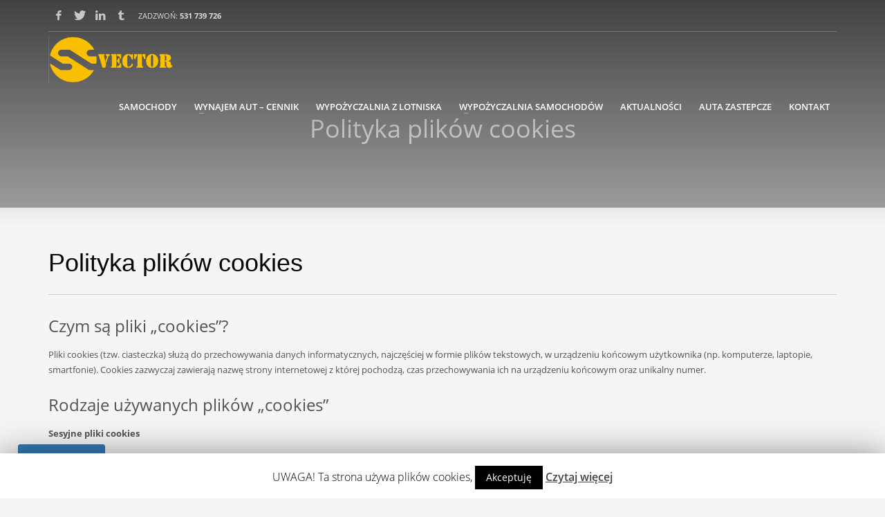

--- FILE ---
content_type: text/html; charset=UTF-8
request_url: https://wypozyczalniakatowice.pl/polityka-plikow-cookies/
body_size: 7729
content:
<!DOCTYPE html><html lang="pl-PL" prefix="og: http://ogp.me/ns#" class="no-js" ><head><meta charset="UTF-8"/><meta name="twitter:widgets:csp" content="on"><link rel="profile" href="http://gmpg.org/xfn/11"/><link rel="pingback" href="https://wypozyczalniakatowice.pl/xmlrpc.php"/><meta name="viewport" content="width=device-width, initial-scale=1, maximum-scale=1" /> <script>function loadAsync(e,a){var t=document.createElement("script");t.src=e,null!==a&&(t.readyState?t.onreadystatechange=function(){"loaded"!=t.readyState&&"complete"!=t.readyState||(t.onreadystatechange=null,a())}:t.onload=function(){a()}),document.getElementsByTagName("head")[0].appendChild(t)}</script><title>Polityka plików cookies - Wypożyczalnia samochodów</title> <script type="text/javascript">var bhittani_plugin_kksr_js = {"nonce":"a6d897d674","grs":true,"ajaxurl":"https:\/\/wypozyczalniakatowice.pl\/wp-admin\/admin-ajax.php","func":"kksr_ajax","msg":"Oce\u0144 artyku\u0142","fuelspeed":400,"thankyou":"Dzi\u0119kujemy za oddany g\u0142os","error_msg":"An error occurred","tooltip":"1","tooltips":[{"tip":"","color":"#ffffff"},{"tip":"","color":"#ffffff"},{"tip":"","color":"#ffffff"},{"tip":"","color":"#ffffff"},{"tip":"","color":"#ffffff"}]};</script> <meta name="robots" content="noindex,nofollow"/><link rel="canonical" href="https://wypozyczalniakatowice.pl/polityka-plikow-cookies/" /><meta property="og:locale" content="pl_PL" /><meta property="og:type" content="article" /><meta property="og:title" content="Polityka plików cookies - Wypożyczalnia samochodów" /><meta property="og:description" content="Czym są pliki &#8222;cookies&#8221;? Pliki cookies (tzw. ciasteczka) służą do przechowywania danych informatycznych, najczęściej w formie plików tekstowych, w urządzeniu końcowym użytkownika (np. komputerze, laptopie, smartfonie). Cookies zazwyczaj zawierają nazwę strony internetowej z której pochodzą, czas przechowywania ich na urządzeniu końcowym oraz unikalny numer. Rodzaje używanych plików &#8222;cookies&#8221; Sesyjne pliki cookies Służą do zapamiętania wyborów" /><meta property="og:url" content="https://wypozyczalniakatowice.pl/polityka-plikow-cookies/" /><meta property="og:site_name" content="Wypożyczalnia samochodów" /><meta name="twitter:card" content="summary" /><meta name="twitter:description" content="Czym są pliki &#8222;cookies&#8221;? Pliki cookies (tzw. ciasteczka) służą do przechowywania danych informatycznych, najczęściej w formie plików tekstowych, w urządzeniu końcowym użytkownika (np. komputerze, laptopie, smartfonie). Cookies zazwyczaj zawierają nazwę strony internetowej z której pochodzą, czas przechowywania ich na urządzeniu końcowym oraz unikalny numer. Rodzaje używanych plików &#8222;cookies&#8221; Sesyjne pliki cookies Służą do zapamiętania wyborów" /><meta name="twitter:title" content="Polityka plików cookies - Wypożyczalnia samochodów" /> <style type="text/css" media="all">@font-face{font-family:'Open Sans';font-display:block;font-style:normal;font-weight:300;src:local('Open Sans Light'),local('OpenSans-Light'),url(https://fonts.gstatic.com/s/opensans/v15/mem5YaGs126MiZpBA-UN_r8OXOhv.woff) format('woff')}@font-face{font-family:'Open Sans';font-display:block;font-style:normal;font-weight:400;src:local('Open Sans Regular'),local('OpenSans-Regular'),url(https://fonts.gstatic.com/s/opensans/v15/mem8YaGs126MiZpBA-UFW50d.woff) format('woff')}@font-face{font-family:'Open Sans';font-display:block;font-style:normal;font-weight:600;src:local('Open Sans SemiBold'),local('OpenSans-SemiBold'),url(https://fonts.gstatic.com/s/opensans/v15/mem5YaGs126MiZpBA-UNirkOXOhv.woff) format('woff')}@font-face{font-family:'Open Sans';font-display:block;font-style:normal;font-weight:700;src:local('Open Sans Bold'),local('OpenSans-Bold'),url(https://fonts.gstatic.com/s/opensans/v15/mem5YaGs126MiZpBA-UN7rgOXOhv.woff) format('woff')}@font-face{font-family:'Open Sans';font-display:block;font-style:normal;font-weight:800;src:local('Open Sans ExtraBold'),local('OpenSans-ExtraBold'),url(https://fonts.gstatic.com/s/opensans/v15/mem5YaGs126MiZpBA-UN8rsOXOhv.woff) format('woff')}@font-face{font-family:'Titillium Web';font-display:block;font-style:normal;font-weight:400;src:local('Titillium Web Regular'),local('TitilliumWeb-Regular'),url(https://fonts.gstatic.com/s/titilliumweb/v7/NaPecZTIAOhVxoMyOr9n_E7fdM3mCw.woff) format('woff')}</style><link rel='stylesheet' id='fvm-header-0-css'  href='https://wypozyczalniakatowice.pl/wp-content/uploads/fvm/out/header-604f0dd5-1547647706.min.css' type='text/css' media='all' /><link rel='stylesheet' id='jquery-ui-theme-css'  href='https://ajax.googleapis.com/ajax/libs/jqueryui/1.11.4/themes/blitzer/jquery-ui.min.css' type='text/css' media='all' /><link rel='stylesheet' id='fvm-header-2-css'  href='https://wypozyczalniakatowice.pl/wp-content/uploads/fvm/out/header-fe5576bc-1547647706.min.css' type='text/css' media='all' /> <script type="text/javascript">if(!navigator.userAgent.match(/nux.*oto\sG|x11.*fox\/54|x11.*ome\/39|x11.*ome\/62|oid\s6.*1.*xus\s5.*MRA58N.*ome|JWR66Y.*ome\/62|woobot|wget|speed|ighth|tmetr/i)){document.write("<script type='text\/javascript' src='https:\/\/wypozyczalniakatowice.pl\/wp-includes\/js\/jquery\/jquery.js'><\/script>");}</script><script type='text/javascript'>/*  */
var Cli_Data = {"nn_cookie_ids":[],"cookielist":[]};
var log_object = {"ajax_url":"https:\/\/wypozyczalniakatowice.pl\/wp-admin\/admin-ajax.php"};
/*  */</script> <script type="text/javascript" src="https://wypozyczalniakatowice.pl/wp-content/uploads/fvm/out/header-b93417b2-1547647706.min.js" defer></script><script type="text/javascript">if(!navigator.userAgent.match(/nux.*oto\sG|x11.*fox\/54|x11.*ome\/39|x11.*ome\/62|oid\s6.*1.*xus\s5.*MRA58N.*ome|JWR66Y.*ome\/62|woobot|wget|speed|ighth|tmetr/i)){document.write("<script type='text\/javascript' src='https:\/\/wypozyczalniakatowice.pl\/wp-content\/plugins\/revslider\/public\/assets\/js\/jquery.themepunch.tools.min.js'><\/script>");}</script><script type="text/javascript" src="https://wypozyczalniakatowice.pl/wp-content/uploads/fvm/out/header-f4340e0f-1547647706.min.js" defer></script><link rel='https://api.w.org/' href='https://wypozyczalniakatowice.pl/wp-json/' /><link rel="alternate" type="application/json+oembed" href="https://wypozyczalniakatowice.pl/wp-json/oembed/1.0/embed?url=https%3A%2F%2Fwypozyczalniakatowice.pl%2Fpolityka-plikow-cookies%2F" /><link rel="alternate" type="text/xml+oembed" href="https://wypozyczalniakatowice.pl/wp-json/oembed/1.0/embed?url=https%3A%2F%2Fwypozyczalniakatowice.pl%2Fpolityka-plikow-cookies%2F&#038;format=xml" /><style>.kk-star-ratings { width:120px; }.kk-star-ratings .kksr-stars a { width:24px; }.kk-star-ratings .kksr-stars, .kk-star-ratings .kksr-stars .kksr-fuel, .kk-star-ratings .kksr-stars a { height:24px; }.kk-star-ratings .kksr-star.gray { background-image: url(https://wypozyczalniakatowice.pl/wp-content/plugins/kk-star-ratings/gray.png); }.kk-star-ratings .kksr-star.yellow { background-image: url(https://wypozyczalniakatowice.pl/wp-content/plugins/kk-star-ratings/yellow.png); }.kk-star-ratings .kksr-star.orange { background-image: url(https://wypozyczalniakatowice.pl/wp-content/plugins/kk-star-ratings/orange.png); }</style><link rel='dns-prefetch' href='//v0.wordpress.com'><style type='text/css'>img#wpstats{display:none}</style><link rel="shortcut icon" href="https://wypozyczalniakatowice.pl/wp-content/themes/kallyas/favicon.ico"/> <!--[if lte IE 9]><link rel="stylesheet" type="text/css" href="https://wypozyczalniakatowice.pl/wp-content/themes/kallyas/css/fixes.css"/> <![endif]--> <!--[if lte IE 8]> <script src="https://wypozyczalniakatowice.pl/wp-content/themes/kallyas/js/respond.js"></script> <script type="text/javascript">var $buoop = {
                vs: { i: 8, f: 6, o: 10.6, s: 4, n: 9 }
            };

            $buoop.ol = window.onload;

            window.onload = function(){
                try {
                    if ($buoop.ol) {
                        $buoop.ol()
                    }
                }
                catch (e) {}

                var e = document.createElement("script");
                e.setAttribute("type", "text/javascript");
                e.setAttribute("src", "https://browser-update.org/update.js");
                document.body.appendChild(e);
            };</script> <![endif]--> <!--[if lt IE 9]> <script src="//html5shim.googlecode.com/svn/trunk/html5.js"></script> <![endif]--><style type="text/css">.recentcomments a{display:inline !important;padding:0 !important;margin:0 !important;}</style> <script type="text/javascript">var cli_flush_cache=1;</script> <meta name="generator" content="Powered by Slider Revolution 5.0.8.5 - responsive, Mobile-Friendly Slider Plugin for WordPress with comfortable drag and drop interface." /><style type="text/css" id="wpk_local_adminbar_notice_styles">#wpadminbar .ab-top-menu .wpk-kallyas-options-menu-item:hover div, #wpadminbar .ab-top-menu .wpk-kallyas-options-menu-item:active div, #wpadminbar .ab-top-menu .wpk-kallyas-options-menu-item:focus div, #wpadminbar .ab-top-menu .wpk-kallyas-options-menu-item div { color: #eee; cursor: default; background: #222; position: relative; } #wpadminbar .ab-top-menu .wpk-kallyas-options-menu-item:hover div { color: #45bbe6 !important; } #wpadminbar .ab-top-menu .wpk-kallyas-options-menu-item > .ab-item:before { content: '\f111'; top: 2px; }</style> <script async src="https://www.googletagmanager.com/gtag/js?id=UA-128918095-1"></script> <script>window.dataLayer = window.dataLayer || [];
  function gtag(){dataLayer.push(arguments);}
  gtag('js', new Date());

  gtag('config', 'UA-128918095-1');</script> </head><body  class="page page-id-179 page-template-default res1170 kl-follow-menu"><div id="page_wrapper"><header id="header" class="site-header style7   sh-default ht--  header--follow site-header--absolute" ><div class="kl-header-bg"></div><div class="container siteheader-container"><div class="kl-top-header clearfix"><div class="header-links-container nomarginright"></div><div class="header-leftside-container nomarginright"><ul class="social-icons sc--clean topnav navRight"><li><a href="https://www.facebook.com/Wypo%C5%BCyczalnia-samochod%C3%B3w-Katowice-1860227207579309/" data-zniconfam="kl-social-icons" data-zn_icon="" target="_blank" class="scheader-icon-" title="Facebook"></a></li><li><a href="https://twitter.com/katowicewynajem" data-zniconfam="kl-social-icons" data-zn_icon="" target="_blank" class="scheader-icon-" title="Twitter"></a></li><li><a href="https://www.linkedin.com/in/wypozyczalniakatowice/" data-zniconfam="kl-social-icons" data-zn_icon="" target="_blank" class="scheader-icon-" title="Linkedin"></a></li><li><a href="https://wypozyczalniakatowice.tumblr.com/" data-zniconfam="kl-social-icons" data-zn_icon="" target="_blank" class="scheader-icon-" title="Tumblr"></a></li></ul><div class="clearfix visible-xxs"></div><span class="kl-header-toptext">ZADZWOŃ: <a href="tel:+48531739726" class="fw-bold">531 739 726</a></span></div></div><div class="separator"></div><div class="logo-container  logosize--contain"><div class='site-logo logo ' id='logo'><a href='https://wypozyczalniakatowice.pl/'><img class="logo-img" src="https://wypozyczalniakatowice.pl/wp-content/uploads/2017/02/wypozyczalnia-samochodow-katowice-logo.png"  alt="Wypożyczalnia samochodów" title="" /></a></div></div><div class="separator visible-xxs"></div><div class="zn-res-menuwrapper"> <a href="#" class="zn-res-trigger zn-header-icon"></a></div><div id="main-menu" class="main-nav zn_mega_wrapper "><ul id="menu-main-menu" class="main-menu zn_mega_menu "><li id="menu-item-771" class="menu-item menu-item-type-post_type menu-item-object-page menu-item-771 "><a href="https://wypozyczalniakatowice.pl/samochody-2/">SAMOCHODY</a></li><li id="menu-item-44" class="menu-item menu-item-type-post_type menu-item-object-page menu-item-has-children menu-item-44 "><a title="Cennik wynajmu aut" href="https://wypozyczalniakatowice.pl/wynajem-aut-cennik/">WYNAJEM AUT – CENNIK</a><ul class="sub-menu clearfix"><li id="menu-item-213" class="menu-item menu-item-type-taxonomy menu-item-object-category menu-item-213 "><a title="Wynajem krótkoterminowy" href="https://wypozyczalniakatowice.pl/cennik-wynajmu-samochodow/krotkoterminowy/">Wynajem krótkoterminowy</a></li><li id="menu-item-214" class="menu-item menu-item-type-taxonomy menu-item-object-category menu-item-214 "><a title="Wynajem średnioterminowy" href="https://wypozyczalniakatowice.pl/cennik-wynajmu-samochodow/srednioterminowy/">Wynajem średnioterminowy</a></li><li id="menu-item-215" class="menu-item menu-item-type-taxonomy menu-item-object-category menu-item-215 "><a title="Wynajem długoterminowy" href="https://wypozyczalniakatowice.pl/cennik-wynajmu-samochodow/dlugoterminowy/">Wynajem długoterminowy</a></li><li id="menu-item-714" class="menu-item menu-item-type-post_type menu-item-object-page menu-item-714 "><a href="https://wypozyczalniakatowice.pl/promocje/">Promocje</a></li></ul></li><li id="menu-item-921" class="menu-item menu-item-type-post_type menu-item-object-page menu-item-921 "><a href="https://wypozyczalniakatowice.pl/wypozyczalnia-samochodow-z-lotniska-katowice-2/">WYPOŻYCZALNIA Z LOTNISKA</a></li><li id="menu-item-48" class="menu-item menu-item-type-post_type menu-item-object-page menu-item-has-children menu-item-48 "><a title="Wypożyczalnia samochodów" href="https://wypozyczalniakatowice.pl/wypozyczalnia-samochodow/">WYPOŻYCZALNIA SAMOCHODÓW</a><ul class="sub-menu clearfix"><li id="menu-item-56" class="menu-item menu-item-type-post_type menu-item-object-page menu-item-56 "><a title="Wynajem samochodu" href="https://wypozyczalniakatowice.pl/wypozyczalnia-samochodow/wynajem-samochodow/">Wynajem samochodu</a></li><li id="menu-item-49" class="menu-item menu-item-type-post_type menu-item-object-page menu-item-49 "><a href="https://wypozyczalniakatowice.pl/wypozyczalnia-samochodow/auto-zastepcze/">Auto zastępcze</a></li><li id="menu-item-426" class="menu-item menu-item-type-post_type menu-item-object-page menu-item-426 "><a href="https://wypozyczalniakatowice.pl/katowice-car-hire-professional-car-rental/">Car rental</a></li><li id="menu-item-50" class="menu-item menu-item-type-post_type menu-item-object-page menu-item-50 "><a href="https://wypozyczalniakatowice.pl/wypozyczalnia-samochodow/firmy-przewozowe-katowice/">Firmy przewozowe</a></li><li id="menu-item-51" class="menu-item menu-item-type-post_type menu-item-object-page menu-item-51 "><a href="https://wypozyczalniakatowice.pl/wypozyczalnia-samochodow/umowa-wynajmu-samochodow-katowice/">Umowa wynajmu samochodów</a></li><li id="menu-item-52" class="menu-item menu-item-type-post_type menu-item-object-page menu-item-52 "><a href="https://wypozyczalniakatowice.pl/wypozyczalnia-samochodow/uslugi-transportowe-katowice/">Usługi transportowe</a></li><li id="menu-item-409" class="menu-item menu-item-type-post_type menu-item-object-page menu-item-409 "><a href="https://wypozyczalniakatowice.pl/przewoz-osob-katowice/">Przewóz osób</a></li><li id="menu-item-53" class="menu-item menu-item-type-post_type menu-item-object-page menu-item-53 "><a href="https://wypozyczalniakatowice.pl/wypozyczalnia-samochodow/wynajem-aut-katowice/">Wynajem aut</a></li><li id="menu-item-54" class="menu-item menu-item-type-post_type menu-item-object-page menu-item-54 "><a href="https://wypozyczalniakatowice.pl/wypozyczalnia-samochodow/wynajem-busow-katowice/">Wynajem busów</a></li><li id="menu-item-422" class="menu-item menu-item-type-post_type menu-item-object-page menu-item-422 "><a href="https://wypozyczalniakatowice.pl/wynajem-busa-kierowca-w-katowicach/">Wynajem busa z kierowcą</a></li><li id="menu-item-415" class="menu-item menu-item-type-post_type menu-item-object-page menu-item-415 "><a href="https://wypozyczalniakatowice.pl/wynajem-mikrobusow-w-katowicach/">Wynajem mikrobusów</a></li><li id="menu-item-418" class="menu-item menu-item-type-post_type menu-item-object-page menu-item-418 "><a href="https://wypozyczalniakatowice.pl/koszt-wynajmu-busa-w-katowicach/">Koszt wynajmu busa</a></li><li id="menu-item-431" class="menu-item menu-item-type-post_type menu-item-object-page menu-item-431 "><a href="https://wypozyczalniakatowice.pl/faq-wypozyczalni-katowice/">FAQ do wypożyczalni</a></li><li id="menu-item-55" class="menu-item menu-item-type-post_type menu-item-object-page menu-item-55 "><a href="https://wypozyczalniakatowice.pl/wypozyczalnia-samochodow/wynajem-samochodow-dostawczych/">Wynajem samochodów dostawczych</a></li><li id="menu-item-349" class="menu-item menu-item-type-post_type menu-item-object-page menu-item-349 "><a href="https://wypozyczalniakatowice.pl/wypozyczalnia-samochodow/wypozyczalnia-samochodu-z-lotniska/">Wypożyczalnia samochodu z lotniska</a></li><li id="menu-item-367" class="menu-item menu-item-type-post_type menu-item-object-page menu-item-367 "><a href="https://wypozyczalniakatowice.pl/wypozyczalnia-samochodow-luksusowych-katowice/">Wynajem samochodów luksusowych</a></li><li id="menu-item-376" class="menu-item menu-item-type-post_type menu-item-object-page menu-item-376 "><a href="https://wypozyczalniakatowice.pl/wyroznia-nasza-wypozyczalnie/">Co wyróżnia naszą wypożyczalnię?</a></li><li id="menu-item-383" class="menu-item menu-item-type-post_type menu-item-object-page menu-item-383 "><a href="https://wypozyczalniakatowice.pl/zalety-wypozyczania-samochodow-katowicach/">Zalety wypożyczania samochodów</a></li><li id="menu-item-406" class="menu-item menu-item-type-post_type menu-item-object-page menu-item-406 "><a href="https://wypozyczalniakatowice.pl/samochod-na-wakacje-w-katowicach/">Samochód na wakacje</a></li></ul></li><li id="menu-item-162" class="menu-item menu-item-type-post_type menu-item-object-page menu-item-162 "><a title="Aktualności" href="https://wypozyczalniakatowice.pl/aktualnosci/">AKTUALNOŚCI</a></li><li id="menu-item-164" class="menu-item menu-item-type-post_type menu-item-object-page menu-item-164 "><a title="Auta zastępcze" href="https://wypozyczalniakatowice.pl/auta-zastepcze/">AUTA ZASTEPCZE</a></li><li id="menu-item-163" class="menu-item menu-item-type-post_type menu-item-object-page menu-item-163 "><a title="Kontakt z wypożyczalnią" href="https://wypozyczalniakatowice.pl/kontakt/">KONTAKT</a></li></ul></div></div> </header><div id="page_header" class="page-subheader uh_zn_def_header_style  "><div class="bgback"></div><div class="th-sparkles"></div><div class="ph-content-wrap"><div class="ph-content-v-center"><div><div class="container"><div class="row"><div class="col-sm-12"><div class="subheader-titles"><h1 class="subheader-maintitle"> Polityka plików cookies</h1></div></div></div></div></div></div></div><div class="zn_header_bottom_style"></div></div><section id="content" class="site-content" ><div class="container"><div class="row"><div class="col-md-12"><div id="th-content-page"><div class="zn_content"><h1 class="page-title">Polityka plików cookies</h1><div class="itemBody"><h3>Czym są pliki &#8222;cookies&#8221;?</h3><p>Pliki cookies (tzw. ciasteczka) służą do przechowywania danych informatycznych, najczęściej w formie plików tekstowych, w urządzeniu końcowym użytkownika (np. komputerze, laptopie, smartfonie). Cookies zazwyczaj zawierają nazwę strony internetowej z której pochodzą, czas przechowywania ich na urządzeniu końcowym oraz unikalny numer.</p><h3>Rodzaje używanych plików &#8222;cookies&#8221;</h3><p><strong>Sesyjne pliki cookies</strong></p><p>Służą do zapamiętania wyborów dokonanych przez użytkownika oraz m.in. przy logowaniu. Pozostają na urządzeniu użytkownika do czasu wylogowania z serwisu lub zamknięcia przeglądarki.</p><p><strong>Pliki cookies służące do analiz</strong></p><p>Pliki cookies pozwalające zbierać dane związane ze sposobem korzystania z witryny internetowej, w tym treści klikane przez użytkownika podczas przeglądania witryny.</p><h3>Wykorzystywanie plików &#8222;cookies&#8221;</h3><p>Pliki cookies używane są w celu zapisywania ustawień i dostosowania zawartości stron internetowych do preferencji użytkownika. Używane są również do tworzenia anonimowych statystyk, które pomagają poznać, w jaki sposób użytkownicy korzystają ze stron internetowych. Umożliwia to poprawianie ich struktury i zawartości. Pliki cookies nie służą identyfikacji użytkownika i na ich podstawie nie jest ustalana tożsamość użytkownika.</p><h3>Usuwanie plików &#8222;cookies&#8221;</h3><p>Sposób blokowania lub kasowania plików cookies różni się w zależności od używanej przeglądarki internetowej. Więcej informacji na temat zarządzania plikami cookies można uzyskać korzystając z Pomocy swojej przeglądarki internetowej.</p><div class="kk-star-ratings  bottom-right rgt" data-id="179"><div class="kksr-stars kksr-star gray"><div class="kksr-fuel kksr-star yellow" style="width:0%;"></div> <a href="#1"></a><a href="#2"></a><a href="#3"></a><a href="#4"></a><a href="#5"></a></div><div class="kksr-legend">Oceń artykuł</div></div> <br clear="both" /></div></div></div></div></div></div> </section><footer id="footer"><div class="container"><div class="row"><div class="col-sm-4"><div id="text-2" class="widget widget_text"><h5 class="widgettitle title m_title">Dane kontaktowe</h5><div class="textwidget"><div itemscope itemtype="http://schema.org/LocalBusiness"><div itemprop="name">WYPOŻYCZALNIA SAMOCHODÓW KATOWICE VECTOR</div> <br /><div itemtype="http://schema.org/PostalAddress" itemscope="" itemprop="address"><div itemprop="streetAddress">ul. Puławska 22b</div><div><span itemprop="postalCode">40-217</span> <span itemprop="addressLocality">Katowice</span></div><br /></div><div>Tel: <span itemprop="telephone">531 739 726</span></div><div>E-mail: <span itemprop="email"><a href='mailto:biuro@wypozyczalniakatowice.pl'>biuro@wypozyczalniakatowice.pl</a></span></div><meta itemprop="openingHours"  style='display: none'  datetime="Mo,Tu,We,Th,Fr,Sa,Su 07:00-22:00" /><div itemtype="http://schema.org/GeoCoordinates" itemscope="" itemprop="geo"><meta itemprop="latitude" content="50.2674823" /><meta itemprop="longitude" content="19.0455257" /></div></div></div></div></div><div class="col-sm-4"><div id="text-4" class="widget widget_text"><h5 class="widgettitle title m_title">Nasi partnerzy</h5><div class="textwidget"><a title=" wynajem aut Poznań "href=" https://poznanwypozyczalnia.pl/"> Wypożyczalnia samochodów Poznań </a><br /> <a title=" wynajem aut Szczecin "href="https://wypozyczalniaszczecin.pl/"> Wypożyczalnia samochodów Szczecin </a><br /> <a title=" wynajem aut Warszawa "href="https://ewypozyczalniawarszawa.pl/"> Wypożyczalnia samochodów Warszawa </a><br /> <a title=" camping i pole namiotowe Mazury "href="https://camping-tumiany.pl/"> Camping i pole namiotowe Mazury Tumiany nad jeziorem </a><br /> <a title=" świadectwo energetyczne Katowice, audyt energetyczny "href="https://www.rwprojekt.com.pl/swiadectwo-energetyczne-katowice-certyfikat-energetyczny-katowice/"> Świadectwo energetyczne Katowice </a><br /></div></div></div><div class="col-sm-4"><div id="image-2" class="widget widget_image"><div class="jetpack-image-container"><img src="https://wypozyczalniakatowice.pl/wp-content/uploads/2017/02/wypozyczalnia-samochodow-katowice-logo.png" class="aligncenter" width="1000" height="666" /></div></div></div></div><div class="row"><div class="col-sm-6"></div><div class="col-sm-6"></div></div><div class="row"><div class="col-sm-12"><div class="bottom clearfix"><div class="copyright"><p>Copyright © 2017 wypozyczalniakatowice.pl</p></div></div></div></div></div> </footer></div><a href="#" id="totop" class="js-scroll-event" data-forch="300" data-visibleclass="on--totop" >TOP</a> <a id="booking-button" class="btn btn-primary" href="/rezerwacja/" role="button">ZAREZERWUJ</a><div id="cookie-law-info-bar"><span>UWAGA! Ta strona używa plików cookies, <a href="#" data-cli_action="accept" id="cookie_action_close_header"  class="medium cli-plugin-button cli-plugin-main-button cookie_action_close_header cli_action_button" >Akceptuję</a> <a href="/polityka-plikow-cookies/" id="CONSTANT_OPEN_URL" target="_blank"  class="cli-plugin-main-link"  >Czytaj więcej</a></span></div><div class="cli-modal-backdrop cli-fade cli-settings-overlay"></div><div class="cli-modal-backdrop cli-fade cli-popupbar-overlay"></div> <script type="text/javascript">/*  */
  cli_cookiebar_settings='{"animate_speed_hide":"500","animate_speed_show":"500","background":"#fff","border":"#444","border_on":false,"button_1_button_colour":"#000","button_1_button_hover":"#000000","button_1_link_colour":"#fff","button_1_as_button":true,"button_1_new_win":false,"button_2_button_colour":"#333","button_2_button_hover":"#292929","button_2_link_colour":"#444","button_2_as_button":false,"button_3_button_colour":"#000","button_3_button_hover":"#000000","button_3_link_colour":"#fff","button_3_as_button":true,"button_3_new_win":false,"button_4_button_colour":"#000","button_4_button_hover":"#000000","button_4_link_colour":"#fff","button_4_as_button":true,"font_family":"inherit","header_fix":false,"notify_animate_hide":true,"notify_animate_show":false,"notify_div_id":"#cookie-law-info-bar","notify_position_horizontal":"left","notify_position_vertical":"bottom","scroll_close":false,"scroll_close_reload":false,"accept_close_reload":false,"reject_close_reload":false,"showagain_tab":false,"showagain_background":"#fff","showagain_border":"#000","showagain_div_id":"#cookie-law-info-again","showagain_x_position":"100px","text":"#000","show_once_yn":false,"show_once":"10000","logging_on":false,"as_popup":false,"popup_overlay":true,"bar_heading_text":"","cookie_bar_as":"banner","popup_showagain_position":"bottom-right","widget_position":"left"}';
  /*  */</script> <div style="display:none"></div> <script type='text/javascript'>/*  */
var _wpcf7 = {"recaptcha":{"messages":{"empty":"Potwierd\u017a, \u017ce nie jeste\u015b robotem."}},"cached":"1"};
/*  */</script> <script type="text/javascript" src="https://wypozyczalniakatowice.pl/wp-content/uploads/fvm/out/footer-b9891728-1547647706.min.js" defer></script><script type="text/javascript" src="https://ajax.googleapis.com/ajax/libs/jqueryui/1.11.4/i18n/datepicker-pl.min.js" defer></script><script type="text/javascript" src="https://wypozyczalniakatowice.pl/wp-content/uploads/fvm/out/footer-0cc7333a-1547647706.min.js" defer></script><script type="text/javascript" src="https://s0.wp.com/wp-content/js/devicepx-jetpack.js" defer></script><script type="text/javascript" src="https://secure.gravatar.com/js/gprofiles.js" defer></script><script type='text/javascript'>/*  */
var WPGroHo = {"my_hash":""};
/*  */</script> <script type="text/javascript" src="https://wypozyczalniakatowice.pl/wp-content/uploads/fvm/out/footer-edeb0dff-1547647706.min.js" defer></script><script type='text/javascript'>/*  */
var zn_do_login = {"ajaxurl":"\/wp-admin\/admin-ajax.php","add_to_cart_text":"Item Added to cart!"};
var ZnThemeAjax = {"ajaxurl":"\/wp-admin\/admin-ajax.php","zn_back_text":"Back","res_menu_trigger":"992"};
/*  */</script> <script type="text/javascript">if(!navigator.userAgent.match(/nux.*oto\sG|x11.*fox\/54|x11.*ome\/39|x11.*ome\/62|oid\s6.*1.*xus\s5.*MRA58N.*ome|JWR66Y.*ome\/62|woobot|wget|speed|ighth|tmetr/i)){document.write("<script type='text\/javascript' src='https:\/\/wypozyczalniakatowice.pl\/wp-content\/themes\/kallyas\/js\/znscript.js'><\/script>");}</script><script type="text/javascript" src="https://wypozyczalniakatowice.pl/wp-content/uploads/fvm/out/footer-56430811-1547647706.min.js" defer></script><script type='text/javascript' src='https://stats.wp.com/e-202604.js' async defer></script> <script type='text/javascript'>_stq = window._stq || [];
	_stq.push([ 'view', {v:'ext',j:'1:4.7.4',blog:'104377632',post:'179',tz:'1',srv:'wypozyczalniakatowice.pl'} ]);
	_stq.push([ 'clickTrackerInit', '104377632', '179' ]);</script> <script>/*! loadCSS. [c]2017 Filament Group, Inc. MIT License */
!function(n){"use strict";n.loadCSS||(n.loadCSS=function(){});var o=loadCSS.relpreload={};if(o.support=function(){var e;try{e=n.document.createElement("link").relList.supports("preload")}catch(t){e=!1}return function(){return e}}(),o.bindMediaToggle=function(t){var e=t.media||"all";function a(){t.media=e}t.addEventListener?t.addEventListener("load",a):t.attachEvent&&t.attachEvent("onload",a),setTimeout(function(){t.rel="stylesheet",t.media="only x"}),setTimeout(a,3e3)},o.poly=function(){if(!o.support())for(var t=n.document.getElementsByTagName("link"),e=0;e<t.length;e++){var a=t[e];"preload"!==a.rel||"style"!==a.getAttribute("as")||a.getAttribute("data-loadcss")||(a.setAttribute("data-loadcss",!0),o.bindMediaToggle(a))}},!o.support()){o.poly();var t=n.setInterval(o.poly,500);n.addEventListener?n.addEventListener("load",function(){o.poly(),n.clearInterval(t)}):n.attachEvent&&n.attachEvent("onload",function(){o.poly(),n.clearInterval(t)})}"undefined"!=typeof exports?exports.loadCSS=loadCSS:n.loadCSS=loadCSS}("undefined"!=typeof global?global:this);</script> </body></html>

--- FILE ---
content_type: text/css
request_url: https://wypozyczalniakatowice.pl/wp-content/uploads/fvm/out/header-fe5576bc-1547647706.min.css
body_size: 99282
content:
.ui-timepicker-div .ui-widget-header{margin-bottom:8px}.ui-timepicker-div dl{text-align:left}.ui-timepicker-div dl dt{float:left;clear:left;padding:0 0 0 5px}.ui-timepicker-div dl dd{margin:0 10px 10px 40%}.ui-timepicker-div td{font-size:90%}.ui-tpicker-grid-label{background:0;border:0;margin:0;padding:0}.ui-timepicker-rtl{direction:rtl}.ui-timepicker-rtl dl{text-align:right;padding:0 5px 0 0}.ui-timepicker-rtl dl dt{float:right;clear:right}.ui-timepicker-rtl dl dd{margin:0 40% 10px 10px}#cookie-law-info-bar{font-size:12pt;margin:0 auto;padding:13px 10px;position:absolute;text-align:center;box-sizing:border-box;width:100%;z-index:9999;box-shadow:rgba(0,0,0,.5) 0 5px 50px;display:none;left:0;font-weight:300}#cookie-law-info-again{font-size:10pt;margin:0;padding:5px 10px;text-align:center;z-index:9999;cursor:pointer;box-shadow:#161616 2px 2px 5px 2px}#cookie-law-info-bar span{vertical-align:middle}.cli-plugin-button,.cli-plugin-button:visited{display:inline-block;padding:10px 16px 10px;color:#fff;text-decoration:none;position:relative;cursor:pointer;margin-left:0;text-decoration:none}.cli-plugin-main-link{margin-left:0;font-weight:550;text-decoration:underline}.cli-plugin-button:hover{background-color:#111;color:#fff;text-decoration:none}.small.cli-plugin-button,.small.cli-plugin-button:visited{font-size:11px}.cli-plugin-button,.cli-plugin-button:visited,.medium.cli-plugin-button,.medium.cli-plugin-button:visited{font-size:14px;font-weight:500;line-height:1}.large.cli-plugin-button,.large.cli-plugin-button:visited{font-size:14px;padding:8px 14px 9px}.super.cli-plugin-button,.super.cli-plugin-button:visited{font-size:34px;padding:8px 14px 9px}.pink.cli-plugin-button,.magenta.cli-plugin-button:visited{background-color:#e22092}.pink.cli-plugin-button:hover{background-color:#c81e82}.green.cli-plugin-button,.green.cli-plugin-button:visited{background-color:#91bd09}.green.cli-plugin-button:hover{background-color:#749a02}.red.cli-plugin-button,.red.cli-plugin-button:visited{background-color:#e62727}.red.cli-plugin-button:hover{background-color:#cf2525}.orange.cli-plugin-button,.orange.cli-plugin-button:visited{background-color:#ff5c00}.orange.cli-plugin-button:hover{background-color:#d45500}.blue.cli-plugin-button,.blue.cli-plugin-button:visited{background-color:#2981e4}.blue.cli-plugin-button:hover{background-color:#2575cf}.yellow.cli-plugin-button,.yellow.cli-plugin-button:visited{background-color:#ffb515}.yellow.cli-plugin-button:hover{background-color:#fc9200}.cli-plugin-button{margin-top:5px}.cli-bar-popup{-moz-background-clip:padding;-webkit-background-clip:padding;background-clip:padding-box;border:20px solid rgba(0,0,0,.5)!important;-webkit-border-radius:30px;-moz-border-radius:30px;border-radius:30px;padding:20px}.gdpr-container-fluid{width:100%;padding-right:15px;padding-left:15px;margin-right:auto;margin-left:auto}.gdpr-row{display:-ms-flexbox;display:flex;-ms-flex-wrap:wrap;flex-wrap:wrap;margin-right:-15px;margin-left:-15px}.gdpr-col-4{-ms-flex:0 0 33.333333%;flex:0 0 33.333333%;max-width:33.333333%}.gdpr-col-8{-ms-flex:0 0 66.666667%;flex:0 0 66.666667%;max-width:66.666667%}.gdpr-align-items-stretch{-ms-flex-align:stretch!important;align-items:stretch!important}.gdpr-d-flex{display:-ms-flexbox!important;display:flex!important}.gdpr-px-0{padding-left:0;padding-right:0}.modal-backdrop.show{opacity:.8}.modal-open{overflow:hidden}.modal-open .gdpr-modal{overflow-x:hidden;overflow-y:auto}.gdpr-modal.fade .gdpr-modal-dialog{transition:-webkit-transform .3s ease-out;transition:transform .3s ease-out;transition:transform .3s ease-out,-webkit-transform .3s ease-out;-webkit-transform:translate(0,-25%);transform:translate(0,-25%)}.gdpr-modal.show .gdpr-modal-dialog{-webkit-transform:translate(0,0);transform:translate(0,0)}.modal-backdrop{position:fixed;top:0;right:0;bottom:0;left:0;z-index:1039;background-color:#000}.modal-backdrop.fade{opacity:0}.modal-backdrop.show{opacity:.5}.gdpr-modal{position:fixed;top:0;right:0;bottom:0;left:0;z-index:1050;display:none;overflow:hidden;outline:0}.gdpr-modal a{text-decoration:none}.gdpr-modal .gdpr-modal-dialog{position:relative;width:auto;margin:.5rem;pointer-events:none;font-family:-apple-system,BlinkMacSystemFont,"Segoe UI",Roboto,"Helvetica Neue",Arial,sans-serif,"Apple Color Emoji","Segoe UI Emoji","Segoe UI Symbol";font-size:1rem;font-weight:400;line-height:1.5;color:#212529;text-align:left;display:-ms-flexbox;display:flex;-ms-flex-align:center;align-items:center;min-height:calc(100% - (.5rem * 2))}@media (min-width:576px){.gdpr-modal .gdpr-modal-dialog{max-width:500px;margin:1.75rem auto;min-height:calc(100% - (1.75rem * 2))}}@media (min-width:992px){.gdpr-modal .gdpr-modal-dialog{max-width:900px}}.gdpr-modal-content{position:relative;display:-ms-flexbox;display:flex;-ms-flex-direction:column;flex-direction:column;width:100%;pointer-events:auto;background-color:#fff;background-clip:padding-box;border:1px solid rgba(0,0,0,.2);border-radius:.3rem;outline:0}.gdpr-modal .row{margin:0 -15px}.gdpr-modal .modal-body{padding:0;position:relative;-ms-flex:1 1 auto;flex:1 1 auto}.gdpr-modal .close{position:absolute;right:10px;top:10px;z-index:1;padding:0;background-color:transparent;border:0;-webkit-appearance:none;font-size:1.5rem;font-weight:700;line-height:1;color:#000;text-shadow:0 1px 0 #fff}.gdpr-modal .close:focus{outline:0}.gdpr-switch{display:inline-block;position:relative;min-height:1px;padding-left:70px;font-size:14px}.gdpr-switch input[type="checkbox"]{display:none}.gdpr-switch .gdpr-slider{background-color:#e3e1e8;height:24px;width:50px;bottom:0;cursor:pointer;left:0;position:absolute;right:0;top:0;transition:.4s}.gdpr-switch .gdpr-slider:before{background-color:#fff;bottom:2px;content:"";height:20px;left:2px;position:absolute;transition:.4s;width:20px}.gdpr-switch input:checked + .gdpr-slider{background-color:rgb(99,179,95)}.gdpr-switch input:checked + .gdpr-slider:before{transform:translateX(26px)}.gdpr-switch .gdpr-slider{border-radius:34px}.gdpr-switch .gdpr-slider:before{border-radius:50%}.gdpr-tab-content>.gdpr-tab-pane{display:none}.gdpr-tab-content>.active{display:block}.gdpr-fade{transition:opacity .15s linear}.gdpr-nav-pills{display:-ms-flexbox;display:flex;-ms-flex-wrap:wrap;flex-wrap:wrap;padding-left:0;margin-bottom:0;list-style:none;-ms-flex-direction:column!important;flex-direction:column!important;align-items:stretch!important;-ms-align-items:stretch!important}.nav.gdpr-nav-pills,.gdpr-tab-content{width:100%;padding:30px}.nav.gdpr-nav-pills{background:#f3f3f3}.nav.gdpr-nav-pills .gdpr-nav-link{border:1px solid #0070ad;margin-bottom:10px;color:#0070ad;font-size:14px;display:block;padding:.5rem 1rem;border-radius:.25rem}.nav.gdpr-nav-pills .gdpr-nav-link.active,.nav.gdpr-nav-pills .show>.gdpr-nav-link{background-color:#0070ad;border:1px solid #0070ad}.nav.gdpr-nav-pills .gdpr-nav-link.active{color:#fff}.gdpr-tab-content .gdpr-button-wrapper{padding-top:30px;margin-top:30px;border-top:1px solid #d6d6d6}.gdpr-tab-content .gdpr-button-wrapper .btn-gdpr{background-color:#0070ad;border-color:#0070ad;color:#fff;font-size:14px;display:inline-block;font-weight:400;text-align:center;white-space:nowrap;vertical-align:middle;-webkit-user-select:none;-moz-user-select:none;-ms-user-select:none;user-select:none;border:1px solid transparent;padding:.375rem .75rem;font-size:1rem;line-height:1.5;border-radius:.25rem;transition:color .15s ease-in-out,background-color .15s ease-in-out,border-color .15s ease-in-out,box-shadow .15s ease-in-out}.gdpr-tab-content p{color:#343438;font-size:14px;margin-top:0}.gdpr-tab-content h4{font-size:20px;margin-bottom:.5rem;margin-top:0;font-family:inherit;font-weight:500;line-height:1.2;color:inherit}.cli-container-fluid{padding-right:15px;padding-left:15px;margin-right:auto;margin-left:auto}.cli-row{display:-ms-flexbox;display:flex;-ms-flex-wrap:wrap;flex-wrap:wrap;margin-right:-15px;margin-left:-15px}.cli-col-4{-ms-flex:0 0 33.333333%;flex:0 0 33.333333%;max-width:33.333333%}.cli-col-8{-ms-flex:0 0 66.666667%;flex:0 0 66.666667%;max-width:66.666667%}.cli-align-items-stretch{-ms-flex-align:stretch!important;align-items:stretch!important}.cli-d-flex{display:-ms-flexbox!important;display:flex!important}.cli-px-0{padding-left:0;padding-right:0}.cli-btn{cursor:pointer;font-size:14px;display:inline-block;font-weight:400;text-align:center;white-space:nowrap;vertical-align:middle;-webkit-user-select:none;-moz-user-select:none;-ms-user-select:none;user-select:none;border:1px solid transparent;padding:.5rem 1.25rem;line-height:1;border-radius:.25rem;transition:all .15s ease-in-out}.cli-btn:hover{opacity:.8}.cli-read-more-link{cursor:pointer;font-size:15px;font-weight:500;text-decoration:underline}.cli-btn:focus{outline:0}.cli-modal-backdrop.cli-show{opacity:.8}.cli-modal-open{overflow:hidden}.cli-barmodal-open{overflow:hidden}.cli-modal-open .cli-modal{overflow-x:hidden;overflow-y:auto}.cli-modal.cli-fade .cli-modal-dialog{transition:-webkit-transform .3s ease-out;transition:transform .3s ease-out;transition:transform .3s ease-out,-webkit-transform .3s ease-out;-webkit-transform:translate(0,-25%);transform:translate(0,-25%)}.cli-modal.cli-show .cli-modal-dialog{-webkit-transform:translate(0,0);transform:translate(0,0)}.cli-modal-backdrop{position:fixed;top:0;right:0;bottom:0;left:0;z-index:1040;background-color:#000;display:none}.cli-modal-backdrop.cli-fade{opacity:0}.cli-modal-backdrop.cli-show{opacity:.5;display:block}.cli-modal{position:fixed;top:0;right:0;bottom:0;left:0;z-index:99999;display:none;overflow:hidden;outline:0}.cli-modal.cli-show{display:block}.cli-modal a{text-decoration:none}.cli-modal .cli-modal-dialog{position:relative;width:auto;margin:.5rem;pointer-events:none;font-family:-apple-system,BlinkMacSystemFont,"Segoe UI",Roboto,"Helvetica Neue",Arial,sans-serif,"Apple Color Emoji","Segoe UI Emoji","Segoe UI Symbol";font-size:1rem;font-weight:400;line-height:1.5;color:#212529;text-align:left;display:-ms-flexbox;display:flex;-ms-flex-align:center;align-items:center;min-height:calc(100% - (.5rem * 2))}@media (min-width:576px){.cli-modal .cli-modal-dialog{max-width:500px;margin:1.75rem auto;min-height:calc(100% - (1.75rem * 2))}}@media (min-width:992px){.cli-modal .cli-modal-dialog{max-width:900px}}.cli-modal-content{position:relative;display:-ms-flexbox;display:flex;-ms-flex-direction:column;flex-direction:column;width:100%;pointer-events:auto;background-color:#fff;background-clip:padding-box;border:1px solid rgba(0,0,0,.2);border-radius:.3rem;outline:0}.cli-modal .row{margin:0 -15px}.cli-modal .modal-body{padding:0;position:relative;-ms-flex:1 1 auto;flex:1 1 auto}.cli-modal .cli-modal-close{position:absolute;right:10px;top:10px;z-index:1;padding:0;background-color:transparent;border:0;-webkit-appearance:none;font-size:1.5rem;font-weight:700;line-height:1;color:#000;text-shadow:0 1px 0 #fff}.cli-modal .cli-modal-close:focus{outline:0}.cli-switch{display:inline-block;position:relative;min-height:1px;padding-left:70px;font-size:14px}.cli-switch input[type="checkbox"]{display:none}.cli-switch .cli-slider{background-color:#e3e1e8;height:24px;width:50px;bottom:0;cursor:pointer;left:0;position:absolute;right:0;top:0;transition:.4s}.cli-switch .cli-slider:before{background-color:#fff;bottom:2px;content:"";height:20px;left:2px;position:absolute;transition:.4s;width:20px}.cli-switch input:checked + .cli-slider{background-color:#00acad}.cli-switch input:checked + .cli-slider:before{transform:translateX(26px)}.cli-switch .cli-slider{border-radius:34px}.cli-switch .cli-slider:before{border-radius:50%}.cli-tab-content{background:#fff}.cli-tab-content>.cli-tab-pane{display:none}.cli-tab-content>.cli-active{display:block}.cli-fade{transition:opacity .15s linear}.cli-nav-pills{display:-ms-flexbox;display:flex;-ms-flex-wrap:wrap;flex-wrap:wrap;padding-left:0;margin-bottom:0;list-style:none;-ms-flex-direction:column;flex-direction:column}.cli-nav-pills,.cli-tab-content{width:100%;padding:30px}@media (max-width:767px){.cli-nav-pills,.cli-tab-content{padding:30px 10px}}.cli-nav-pills{background:#f3f3f3}.cli-nav-pills .cli-nav-link{border:1px solid #00acad;margin-bottom:10px;color:#00acad;font-size:14px;display:block;padding:.5rem 1rem;border-radius:.25rem;cursor:pointer}.cli-nav-pills .cli-nav-link.cli-active,.cli-nav-pills .cli-show>.cli-nav-link{background-color:#00acad;border:1px solid #00acad}.cli-nav-pills .cli-nav-link.cli-active{color:#fff}.cli-tab-content .cli-button-wrapper{padding-top:30px;margin-top:30px;border-top:1px solid #d6d6d6}.cli-tab-content p{color:#343438;font-size:14px;margin-top:0}.cli-tab-content h4{font-size:20px;margin-bottom:1.5rem;margin-top:0;font-family:inherit;font-weight:500;line-height:1.2;color:inherit}.kk-star-ratings{width:120px;min-height:48px}.kk-star-ratings.top-left,.kk-star-ratings.top-right{margin-top:3px}.kk-star-ratings.lft{float:left;margin-right:10px}.kk-star-ratings.rgt{float:right;margin-left:10px}.kk-star-ratings .kksr-stars{height:24px;position:relative}.kk-star-ratings .kksr-star{background-position:0 0}.kk-star-ratings .kksr-star.gray{background-image:url(https://wypozyczalniakatowice.pl/wp-content/plugins/kk-star-ratings/gray.png)}.kk-star-ratings .kksr-star.yellow{background-image:url(https://wypozyczalniakatowice.pl/wp-content/plugins/kk-star-ratings/yellow.png)}.kk-star-ratings .kksr-star.orange{background-image:url(https://wypozyczalniakatowice.pl/wp-content/plugins/kk-star-ratings/orange.png)}.kk-star-ratings .kksr-stars .kksr-fuel{height:24px;position:absolute;top:0;left:0;z-index:0}.kk-star-ratings .kksr-stars a{width:24px;height:24px;float:left;position:relative;z-index:1;text-decoration:none;border:0}.kk-star-ratings .kksr-stars a:focus{text-decoration:none;border:0;outline:none}.kk-star-ratings .kksr-legend{font-size:12px;color:#999;text-align:center;line-height:18px;padding:3px;font-family:Arial,Helvetica,sans-serif}.kk-star-ratings .kksr-legend .kksr-title{display:none}.kk-star-ratings .kksr-stars,.kk-star-ratings .kksr-stars .kksr-fuel,.kk-star-ratings .kksr-stars a{background-color:transparent!important}@font-face{font-family:'revicons';src:url(https://wypozyczalniakatowice.pl/wp-content/plugins/revslider/public/assets/css/../fonts/revicons/revicons.eot#1547647706);src:url(https://wypozyczalniakatowice.pl/wp-content/plugins/revslider/public/assets/css/../fonts/revicons/revicons.eot#1547647706) format('embedded-opentype'),url(https://wypozyczalniakatowice.pl/wp-content/plugins/revslider/public/assets/css/../fonts/revicons/revicons.woff#1547647706) format('woff'),url(https://wypozyczalniakatowice.pl/wp-content/plugins/revslider/public/assets/css/../fonts/revicons/revicons.ttf#1547647706) format('truetype'),url(https://wypozyczalniakatowice.pl/wp-content/plugins/revslider/public/assets/css/../fonts/revicons/revicons.svg?5510888#revicons) format('svg');font-weight:400;font-style:normal}[class^="revicon-"]:before,[class*=" revicon-"]:before{font-family:"revicons";font-style:normal;font-weight:400;speak:none;display:inline-block;text-decoration:inherit;width:1em;margin-right:.2em;text-align:center;font-variant:normal;text-transform:none;line-height:1em;margin-left:.2em}.revicon-search-1:before{content:'\e802'}.revicon-pencil-1:before{content:'\e831'}.revicon-picture-1:before{content:'\e803'}.revicon-cancel:before{content:'\e80a'}.revicon-info-circled:before{content:'\e80f'}.revicon-trash:before{content:'\e801'}.revicon-left-dir:before{content:'\e817'}.revicon-right-dir:before{content:'\e818'}.revicon-down-open:before{content:'\e83b'}.revicon-left-open:before{content:'\e819'}.revicon-right-open:before{content:'\e81a'}.revicon-angle-left:before{content:'\e820'}.revicon-angle-right:before{content:'\e81d'}.revicon-left-big:before{content:'\e81f'}.revicon-right-big:before{content:'\e81e'}.revicon-magic:before{content:'\e807'}.revicon-picture:before{content:'\e800'}.revicon-export:before{content:'\e80b'}.revicon-cog:before{content:'\e832'}.revicon-login:before{content:'\e833'}.revicon-logout:before{content:'\e834'}.revicon-video:before{content:'\e805'}.revicon-arrow-combo:before{content:'\e827'}.revicon-left-open-1:before{content:'\e82a'}.revicon-right-open-1:before{content:'\e82b'}.revicon-left-open-mini:before{content:'\e822'}.revicon-right-open-mini:before{content:'\e823'}.revicon-left-open-big:before{content:'\e824'}.revicon-right-open-big:before{content:'\e825'}.revicon-left:before{content:'\e836'}.revicon-right:before{content:'\e826'}.revicon-ccw:before{content:'\e808'}.revicon-arrows-ccw:before{content:'\e806'}.revicon-palette:before{content:'\e829'}.revicon-list-add:before{content:'\e80c'}.revicon-doc:before{content:'\e809'}.revicon-left-open-outline:before{content:'\e82e'}.revicon-left-open-2:before{content:'\e82c'}.revicon-right-open-outline:before{content:'\e82f'}.revicon-right-open-2:before{content:'\e82d'}.revicon-equalizer:before{content:'\e83a'}.revicon-layers-alt:before{content:'\e804'}.revicon-popup:before{content:'\e828'}.rev_slider_wrapper{position:relative;z-index:0}.rev_slider{position:relative;overflow:visible}.tp-overflow-hidden{overflow:hidden}.tp-simpleresponsive img,.rev_slider img{max-width:none!important;-moz-transition:none 0;-webkit-transition:none 0;-o-transition:none 0;transition:none 0;margin:0;padding:0;border-width:0;border:none}.rev_slider .no-slides-text{font-weight:700;text-align:center;padding-top:80px}.rev_slider>ul,.rev_slider_wrapper>ul,.tp-revslider-mainul>li,.rev_slider>ul>li,.rev_slider>ul>li:before,.tp-revslider-mainul>li:before,.tp-simpleresponsive>ul,.tp-simpleresponsive>ul>li,.tp-simpleresponsive>ul>li:before,.tp-revslider-mainul>li,.tp-simpleresponsive>ul>li{list-style:none!important;position:absolute;margin:0px!important;padding:0px!important;overflow-x:visible;overflow-y:visible;list-style-type:none!important;background-image:none;background-position:0 0;text-indent:0em;top:0;left:0}.tp-revslider-mainul>li,.rev_slider>ul>li,.rev_slider>ul>li:before,.tp-revslider-mainul>li:before,.tp-simpleresponsive>ul>li,.tp-simpleresponsive>ul>li:before,.tp-revslider-mainul>li,.tp-simpleresponsive>ul>li{visibility:hidden}.tp-revslider-slidesli,.tp-revslider-mainul{padding:0!important;margin:0!important;list-style:none!important}.rev_slider .tp-caption,.rev_slider .caption{position:relative;visibility:hidden;white-space:nowrap;display:block}.rev_slider .tp-mask-wrap .tp-caption,.rev_slider .tp-mask-wrap *:last-child,.wpb_text_column .rev_slider .tp-mask-wrap .tp-caption,.wpb_text_column .rev_slider .tp-mask-wrap *:last-child{margin-bottom:0}.tp-carousel-wrapper{cursor:url(https://wypozyczalniakatowice.pl/wp-content/plugins/revslider/public/assets/css/openhand.cur),move}.tp-carousel-wrapper.dragged{cursor:url(https://wypozyczalniakatowice.pl/wp-content/plugins/revslider/public/assets/css/closedhand.cur),move}.tp-caption{z-index:1}.tp_inner_padding{box-sizing:border-box;-webkit-box-sizing:border-box;-moz-box-sizing:border-box;max-height:none!important}.tp-caption{-moz-user-select:none;-khtml-user-select:none;-webkit-user-select:none;-o-user-select:none;position:absolute;-webkit-font-smoothing:antialiased!important}.tp-forcenotvisible,.tp-hide-revslider,.tp-caption.tp-hidden-caption{visibility:hidden!important;display:none!important}.rev_slider embed,.rev_slider iframe,.rev_slider object,.rev_slider video{max-width:none!important}.rev_slider_wrapper{width:100%}.fullscreen-container{position:relative;padding:0}.fullwidthbanner-container{position:relative;padding:0;overflow:hidden}.fullwidthbanner-container .fullwidthabanner{width:100%;position:relative}.tp-static-layers{position:absolute;z-index:505;top:0;left:0}.tp-caption .frontcorner{width:0;height:0;border-left:40px solid transparent;border-right:0 solid transparent;border-top:40px solid #00A8FF;position:absolute;left:-40px;top:0}.tp-caption .backcorner{width:0;height:0;border-left:0 solid transparent;border-right:40px solid transparent;border-bottom:40px solid #00A8FF;position:absolute;right:0;top:0}.tp-caption .frontcornertop{width:0;height:0;border-left:40px solid transparent;border-right:0 solid transparent;border-bottom:40px solid #00A8FF;position:absolute;left:-40px;top:0}.tp-caption .backcornertop{width:0;height:0;border-left:0 solid transparent;border-right:40px solid transparent;border-top:40px solid #00A8FF;position:absolute;right:0;top:0}.tp-layer-inner-rotation{position:relative!important}img.tp-slider-alternative-image{width:100%;height:auto}.noFilterClass{filter:none!important}.rs-background-video-layer{position:absolute;top:0;left:0;width:100%;height:100%;visibility:hidden;z-index:0}.tp-caption.coverscreenvideo{width:100%;height:100%;top:0;left:0;position:absolute}.caption.fullscreenvideo,.tp-caption.fullscreenvideo{left:0;top:0;position:absolute;width:100%;height:100%}.caption.fullscreenvideo iframe,.caption.fullscreenvideo video,.tp-caption.fullscreenvideo iframe,.tp-caption.fullscreenvideo iframe video{width:100%!important;height:100%!important;display:none}.fullcoveredvideo video,.fullscreenvideo video{background:#000}.fullcoveredvideo .tp-poster{background-position:center center;background-size:cover;width:100%;height:100%;top:0;left:0}.videoisplaying .html5vid .tp-poster{display:none}.tp-video-play-button{background:#000;background:rgba(0,0,0,.3);border-radius:5px;-moz-border-radius:5px;-webkit-border-radius:5px;position:absolute;top:50%;left:50%;color:#FFF;z-index:3;margin-top:-25px;margin-left:-25px;line-height:50px!important;text-align:center;cursor:pointer;width:50px;height:50px;box-sizing:border-box;-moz-box-sizing:border-box;display:inline-block;vertical-align:top;z-index:4;opacity:0;-webkit-transition:opacity 300ms ease-out!important;-moz-transition:opacity 300ms ease-out!important;-o-transition:opacity 300ms ease-out!important;transition:opacity 300ms ease-out!important}.tp-caption .html5vid{width:100%!important;height:100%!important}.tp-video-play-button i{width:50px;height:50px;display:inline-block;text-align:center;vertical-align:top;line-height:50px!important;font-size:40px!important}.tp-caption:hover .tp-video-play-button{opacity:1}.tp-caption .tp-revstop{display:none;border-left:5px solid #fff!important;border-right:5px solid #fff!important;margin-top:15px!important;line-height:20px!important;vertical-align:top;font-size:25px!important}.videoisplaying .revicon-right-dir{display:none}.videoisplaying .tp-revstop{display:inline-block}.videoisplaying .tp-video-play-button{display:none}.tp-caption:hover .tp-video-play-button{display:block}.fullcoveredvideo .tp-video-play-button{display:none!important}.fullscreenvideo .fullscreenvideo video{object-fit:contain!important}.fullscreenvideo .fullcoveredvideo video{object-fit:cover!important}.tp-video-controls{position:absolute;bottom:0;left:0;right:0;padding:5px;opacity:0;-webkit-transition:opacity .3s;-moz-transition:opacity .3s;-o-transition:opacity .3s;-ms-transition:opacity .3s;transition:opacity .3s;background-image:linear-gradient(bottom,rgb(0,0,0) 13%,rgb(50,50,50) 100%);background-image:-o-linear-gradient(bottom,rgb(0,0,0) 13%,rgb(50,50,50) 100%);background-image:-moz-linear-gradient(bottom,rgb(0,0,0) 13%,rgb(50,50,50) 100%);background-image:-webkit-linear-gradient(bottom,rgb(0,0,0) 13%,rgb(50,50,50) 100%);background-image:-ms-linear-gradient(bottom,rgb(0,0,0) 13%,rgb(50,50,50) 100%);background-image:-webkit-gradient(linear,left bottom,left top,color-stop(.13,rgb(0,0,0)),color-stop(1,rgb(50,50,50)));display:table;max-width:100%;overflow:hidden;box-sizing:border-box;-moz-box-sizing:border-box;-webkit-box-sizing:border-box}.tp-caption:hover .tp-video-controls{opacity:.9}.tp-video-button{background:rgba(0,0,0,.5);border:0;color:#EEE;-webkit-border-radius:3px;-moz-border-radius:3px;-o-border-radius:3px;border-radius:3px;cursor:pointer;line-height:12px;font-size:12px;color:#fff;padding:0;margin:0;outline:none}.tp-video-button:hover{cursor:pointer}.tp-video-button-wrap,.tp-video-seek-bar-wrap,.tp-video-vol-bar-wrap{padding:0 5px;display:table-cell}.tp-video-seek-bar-wrap{width:80%}.tp-video-vol-bar-wrap{width:20%}.tp-volume-bar,.tp-seek-bar{width:100%;cursor:pointer;outline:none;line-height:12px;margin:0;padding:0}.rs-fullvideo-cover{width:100%;height:100%;top:0;left:0;position:absolute;background:transparent;z-index:5}.tp-dottedoverlay{background-repeat:repeat;width:100%;height:100%;position:absolute;top:0;left:0;z-index:3}.tp-dottedoverlay.twoxtwo{background:url(https://wypozyczalniakatowice.pl/wp-content/plugins/revslider/public/assets/css/../assets/gridtile.png)}.tp-dottedoverlay.twoxtwowhite{background:url(https://wypozyczalniakatowice.pl/wp-content/plugins/revslider/public/assets/css/../assets/gridtile_white.png)}.tp-dottedoverlay.threexthree{background:url(https://wypozyczalniakatowice.pl/wp-content/plugins/revslider/public/assets/css/../assets/gridtile_3x3.png)}.tp-dottedoverlay.threexthreewhite{background:url(https://wypozyczalniakatowice.pl/wp-content/plugins/revslider/public/assets/css/../assets/gridtile_3x3_white.png)}.tp-shadowcover{width:100%;height:100%;top:0;left:0;background:#fff;position:absolute;z-index:-1}.tp-shadow1{-webkit-box-shadow:0 10px 6px -6px rgba(0,0,0,.8);-moz-box-shadow:0 10px 6px -6px rgba(0,0,0,.8);box-shadow:0 10px 6px -6px rgba(0,0,0,.8)}.tp-shadow2:before,.tp-shadow2:after,.tp-shadow3:before,.tp-shadow4:after{z-index:-2;position:absolute;content:"";bottom:10px;left:10px;width:50%;top:85%;max-width:300px;background:transparent;-webkit-box-shadow:0 15px 10px rgba(0,0,0,.8);-moz-box-shadow:0 15px 10px rgba(0,0,0,.8);box-shadow:0 15px 10px rgba(0,0,0,.8);-webkit-transform:rotate(-3deg);-moz-transform:rotate(-3deg);-o-transform:rotate(-3deg);-ms-transform:rotate(-3deg);transform:rotate(-3deg)}.tp-shadow2:after,.tp-shadow4:after{-webkit-transform:rotate(3deg);-moz-transform:rotate(3deg);-o-transform:rotate(3deg);-ms-transform:rotate(3deg);transform:rotate(3deg);right:10px;left:auto}.tp-shadow5{position:relative;-webkit-box-shadow:0 1px 4px rgba(0,0,0,.3),0 0 40px rgba(0,0,0,.1) inset;-moz-box-shadow:0 1px 4px rgba(0,0,0,.3),0 0 40px rgba(0,0,0,.1) inset;box-shadow:0 1px 4px rgba(0,0,0,.3),0 0 40px rgba(0,0,0,.1) inset}.tp-shadow5:before,.tp-shadow5:after{content:"";position:absolute;z-index:-2;-webkit-box-shadow:0 0 25px 0 rgba(0,0,0,.6);-moz-box-shadow:0 0 25px 0 rgba(0,0,0,.6);box-shadow:0 0 25px 0 rgba(0,0,0,.6);top:30%;bottom:0;left:20px;right:20px;-moz-border-radius:100px / 20px;border-radius:100px / 20px}.tp-button{padding:6px 13px 5px;border-radius:3px;-moz-border-radius:3px;-webkit-border-radius:3px;height:30px;cursor:pointer;color:#fff!important;text-shadow:0 1px 1px rgba(0,0,0,.6)!important;font-size:15px;line-height:45px!important;font-family:arial,sans-serif;font-weight:700;letter-spacing:-1px;text-decoration:none}.tp-button.big{color:#fff;text-shadow:0 1px 1px rgba(0,0,0,.6);font-weight:700;padding:9px 20px;font-size:19px;line-height:57px!important}.purchase:hover,.tp-button:hover,.tp-button.big:hover{background-position:bottom,15px 11px}.tp-button.green,.tp-button:hover.green,.purchase.green,.purchase:hover.green{background-color:#21a117;-webkit-box-shadow:0 3px 0 0 #104d0b;-moz-box-shadow:0 3px 0 0 #104d0b;box-shadow:0 3px 0 0 #104d0b}.tp-button.blue,.tp-button:hover.blue,.purchase.blue,.purchase:hover.blue{background-color:#1d78cb;-webkit-box-shadow:0 3px 0 0 #0f3e68;-moz-box-shadow:0 3px 0 0 #0f3e68;box-shadow:0 3px 0 0 #0f3e68}.tp-button.red,.tp-button:hover.red,.purchase.red,.purchase:hover.red{background-color:#cb1d1d;-webkit-box-shadow:0 3px 0 0 #7c1212;-moz-box-shadow:0 3px 0 0 #7c1212;box-shadow:0 3px 0 0 #7c1212}.tp-button.orange,.tp-button:hover.orange,.purchase.orange,.purchase:hover.orange{background-color:#f70;-webkit-box-shadow:0 3px 0 0 #a34c00;-moz-box-shadow:0 3px 0 0 #a34c00;box-shadow:0 3px 0 0 #a34c00}.tp-button.darkgrey,.tp-button.grey,.tp-button:hover.darkgrey,.tp-button:hover.grey,.purchase.darkgrey,.purchase:hover.darkgrey{background-color:#555;-webkit-box-shadow:0 3px 0 0 #222;-moz-box-shadow:0 3px 0 0 #222;box-shadow:0 3px 0 0 #222}.tp-button.lightgrey,.tp-button:hover.lightgrey,.purchase.lightgrey,.purchase:hover.lightgrey{background-color:#888;-webkit-box-shadow:0 3px 0 0 #555;-moz-box-shadow:0 3px 0 0 #555;box-shadow:0 3px 0 0 #555}.rev-btn,.rev-btn:visited{outline:none!important;box-shadow:none!important;text-decoration:none!important;line-height:44px;font-size:17px;font-weight:500;padding:12px 35px;box-sizing:border-box;-moz-box-sizing:border-box;-webkit-box-sizing:border-box;font-family:"Roboto",sans-serif;cursor:pointer}.rev-btn.rev-uppercase,.rev-btn.rev-uppercase:visited{text-transform:uppercase;letter-spacing:1px;font-size:15px;font-weight:900}.rev-btn.rev-withicon i{font-size:15px;font-weight:400;position:relative;top:0;-webkit-transition:all 0.2s ease-out!important;-moz-transition:all 0.2s ease-out!important;-o-transition:all 0.2s ease-out!important;-ms-transition:all 0.2s ease-out!important;margin-left:10px!important}.rev-btn.rev-hiddenicon i{font-size:15px;font-weight:400;position:relative;top:0;-webkit-transition:all 0.2s ease-out!important;-moz-transition:all 0.2s ease-out!important;-o-transition:all 0.2s ease-out!important;-ms-transition:all 0.2s ease-out!important;opacity:0;margin-left:0px!important;width:0px!important}.rev-btn.rev-hiddenicon:hover i{opacity:1!important;margin-left:10px!important;width:auto!important}.rev-btn.rev-medium,.rev-btn.rev-medium:visited{line-height:36px;font-size:14px;padding:10px 30px}.rev-btn.rev-medium.rev-withicon i{font-size:14px;top:0}.rev-btn.rev-medium.rev-hiddenicon i{font-size:14px;top:0}.rev-btn.rev-small,.rev-btn.rev-small:visited{line-height:28px;font-size:12px;padding:7px 20px}.rev-btn.rev-small.rev-withicon i{font-size:12px;top:0}.rev-btn.rev-small.rev-hiddenicon i{font-size:12px;top:0}.rev-maxround{-webkit-border-radius:30px;-moz-border-radius:30px;border-radius:30px}.rev-minround{-webkit-border-radius:3px;-moz-border-radius:3px;border-radius:3px}.rev-burger{position:relative;width:60px;height:60px;box-sizing:border-box;padding:22px 0 0 14px;border-radius:50%;border:1px solid rgba(51,51,51,.25);tap-highlight-color:transparent;cursor:pointer}.rev-burger span{display:block;width:30px;height:3px;background:#333;transition:.7s;pointer-events:none;transform-style:flat!important}.rev-burger span:nth-child(2){margin:3px 0}#dialog_addbutton .rev-burger:hover :first-child,.open .rev-burger :first-child,.open.rev-burger :first-child{transform:translateY(6px) rotate(-45deg);-webkit-transform:translateY(6px) rotate(-45deg)}#dialog_addbutton .rev-burger:hover :nth-child(2),.open .rev-burger :nth-child(2),.open.rev-burger :nth-child(2){transform:rotate(-45deg);-webkit-transform:rotate(-45deg);opacity:0}#dialog_addbutton .rev-burger:hover :last-child,.open .rev-burger :last-child,.open.rev-burger :last-child{transform:translateY(-6px) rotate(-135deg);-webkit-transform:translateY(-6px) rotate(-135deg)}.rev-burger.revb-white{border:2px solid rgba(255,255,255,.2)}.rev-burger.revb-white span{background:#fff}.rev-burger.revb-whitenoborder{border:0}.rev-burger.revb-whitenoborder span{background:#fff}.rev-burger.revb-darknoborder{border:0}.rev-burger.revb-darknoborder span{background:#333}.rev-burger.revb-whitefull{background:#fff;border:none}.rev-burger.revb-whitefull span{background:#333}.rev-burger.revb-darkfull{background:#333;border:none}.rev-burger.revb-darkfull span{background:#fff}@-webkit-keyframes rev-ani-mouse{0%{opacity:1;top:29%}15%{opacity:1;top:50%}50%{opacity:0;top:50%}100%{opacity:0;top:29%}}@-moz-keyframes rev-ani-mouse{0%{opacity:1;top:29%}15%{opacity:1;top:50%}50%{opacity:0;top:50%}100%{opacity:0;top:29%}}@keyframes rev-ani-mouse{0%{opacity:1;top:29%}15%{opacity:1;top:50%}50%{opacity:0;top:50%}100%{opacity:0;top:29%}}.rev-scroll-btn{display:inline-block;position:relative;left:0;right:0;text-align:center;cursor:pointer;width:35px;height:55px;-webkit-box-sizing:border-box;-moz-box-sizing:border-box;box-sizing:border-box;border:3px solid white;border-radius:23px}.rev-scroll-btn>*{display:inline-block;line-height:18px;font-size:13px;font-weight:400;color:#7f8c8d;color:#fff;font-family:"proxima-nova","Helvetica Neue",Helvetica,Arial,sans-serif;letter-spacing:2px}.rev-scroll-btn>*:hover,.rev-scroll-btn>*:focus,.rev-scroll-btn>*.active{color:#fff}.rev-scroll-btn>*:hover,.rev-scroll-btn>*:focus,.rev-scroll-btn>*:active,.rev-scroll-btn>*.active{opacity:.8;filter:alpha(opacity=80)}.rev-scroll-btn.revs-fullwhite{background:#fff}.rev-scroll-btn.revs-fullwhite span{background:#333}.rev-scroll-btn.revs-fulldark{background:#333;border:none}.rev-scroll-btn.revs-fulldark span{background:#fff}.rev-scroll-btn span{position:absolute;display:block;top:29%;left:50%;width:8px;height:8px;margin:-4px 0 0 -4px;background:white;border-radius:50%;-webkit-animation:rev-ani-mouse 2.5s linear infinite;-moz-animation:rev-ani-mouse 2.5s linear infinite;animation:rev-ani-mouse 2.5s linear infinite}.rev-scroll-btn.revs-dark{border-color:#333}.rev-scroll-btn.revs-dark span{background:#333}.rev-control-btn{position:relative;display:inline-block;z-index:5;color:#FFF;font-size:20px;line-height:60px;font-weight:400;font-style:normal;font-family:Raleway;text-decoration:none;text-align:center;background-color:#000;border-radius:50px;text-shadow:none;background-color:rgba(0,0,0,.5);width:60px;height:60px;box-sizing:border-box;cursor:pointer}.rev-cbutton-dark-sr{border-radius:3px}.rev-cbutton-light{color:#333;background-color:rgba(255,255,255,.75)}.rev-cbutton-light-sr{color:#333;border-radius:3;background-color:rgba(255,255,255,.75)}.rev-sbutton{line-height:37px;width:37px;height:37px}.rev-sbutton-blue{background-color:#3B5998}.rev-sbutton-lightblue{background-color:#00A0D1}.rev-sbutton-red{background-color:#DD4B39}.tp-bannertimer{visibility:hidden;width:100%;height:5px;background:#fff;background:rgba(0,0,0,.15);position:absolute;z-index:200;top:0}.tp-bannertimer.tp-bottom{top:auto;bottom:0px!important;height:5px}.tp-simpleresponsive img{-moz-user-select:none;-khtml-user-select:none;-webkit-user-select:none;-o-user-select:none}.tp-caption img{background:transparent;-ms-filter:"progid:DXImageTransform.Microsoft.gradient(startColorstr=#00FFFFFF,endColorstr=#00FFFFFF)";filter:progid:DXImageTransform.Microsoft.gradient(startColorstr=#00FFFFFF,endColorstr=#00FFFFFF);zoom:1}.caption.slidelink a div,.tp-caption.slidelink a div{width:3000px;height:1500px;background:url(https://wypozyczalniakatowice.pl/wp-content/plugins/revslider/public/assets/css/../assets/coloredbg.png) repeat}.tp-caption.slidelink a span{background:url(https://wypozyczalniakatowice.pl/wp-content/plugins/revslider/public/assets/css/../assets/coloredbg.png) repeat}.tp-shape{width:100%;height:100%}.tp-loader{top:50%;left:50%;z-index:10000;position:absolute}.tp-loader.spinner0{width:40px;height:40px;background-color:#fff;background:url(https://wypozyczalniakatowice.pl/wp-content/plugins/revslider/public/assets/css/../assets/loader.gif) no-repeat center center;box-shadow:0 0 20px 0 rgba(0,0,0,.15);-webkit-box-shadow:0 0 20px 0 rgba(0,0,0,.15);margin-top:-20px;margin-left:-20px;-webkit-animation:tp-rotateplane 1.2s infinite ease-in-out;animation:tp-rotateplane 1.2s infinite ease-in-out;border-radius:3px;-moz-border-radius:3px;-webkit-border-radius:3px}.tp-loader.spinner1{width:40px;height:40px;background-color:#fff;box-shadow:0 0 20px 0 rgba(0,0,0,.15);-webkit-box-shadow:0 0 20px 0 rgba(0,0,0,.15);margin-top:-20px;margin-left:-20px;-webkit-animation:tp-rotateplane 1.2s infinite ease-in-out;animation:tp-rotateplane 1.2s infinite ease-in-out;border-radius:3px;-moz-border-radius:3px;-webkit-border-radius:3px}.tp-loader.spinner5{background:url(https://wypozyczalniakatowice.pl/wp-content/plugins/revslider/public/assets/css/../assets/loader.gif) no-repeat 10px 10px;background-color:#fff;margin:-22px -22px;width:44px;height:44px;border-radius:3px;-moz-border-radius:3px;-webkit-border-radius:3px}@-webkit-keyframes tp-rotateplane{0%{-webkit-transform:perspective(120px)}50%{-webkit-transform:perspective(120px) rotateY(180deg)}100%{-webkit-transform:perspective(120px) rotateY(180deg) rotateX(180deg)}}@keyframes tp-rotateplane{0%{transform:perspective(120px) rotateX(0deg) rotateY(0deg)}50%{transform:perspective(120px) rotateX(-180.1deg) rotateY(0deg)}100%{transform:perspective(120px) rotateX(-180deg) rotateY(-179.9deg)}}.tp-loader.spinner2{width:40px;height:40px;margin-top:-20px;margin-left:-20px;background-color:red;box-shadow:0 0 20px 0 rgba(0,0,0,.15);-webkit-box-shadow:0 0 20px 0 rgba(0,0,0,.15);border-radius:100%;-webkit-animation:tp-scaleout 1.0s infinite ease-in-out;animation:tp-scaleout 1.0s infinite ease-in-out}@-webkit-keyframes tp-scaleout{0%{-webkit-transform:scale(0)}100%{-webkit-transform:scale(1);opacity:0}}@keyframes tp-scaleout{0%{transform:scale(0);-webkit-transform:scale(0)}100%{transform:scale(1);-webkit-transform:scale(1);opacity:0}}.tp-loader.spinner3{margin:-9px 0 0 -35px;width:70px;text-align:center}.tp-loader.spinner3 .bounce1,.tp-loader.spinner3 .bounce2,.tp-loader.spinner3 .bounce3{width:18px;height:18px;background-color:#fff;box-shadow:0 0 20px 0 rgba(0,0,0,.15);-webkit-box-shadow:0 0 20px 0 rgba(0,0,0,.15);border-radius:100%;display:inline-block;-webkit-animation:tp-bouncedelay 1.4s infinite ease-in-out;animation:tp-bouncedelay 1.4s infinite ease-in-out;-webkit-animation-fill-mode:both;animation-fill-mode:both}.tp-loader.spinner3 .bounce1{-webkit-animation-delay:-0.32s;animation-delay:-0.32s}.tp-loader.spinner3 .bounce2{-webkit-animation-delay:-0.16s;animation-delay:-0.16s}@-webkit-keyframes tp-bouncedelay{0%,80%,100%{-webkit-transform:scale(0)}40%{-webkit-transform:scale(1)}}@keyframes tp-bouncedelay{0%,80%,100%{transform:scale(0)}40%{transform:scale(1)}}.tp-loader.spinner4{margin:-20px 0 0 -20px;width:40px;height:40px;text-align:center;-webkit-animation:tp-rotate 2.0s infinite linear;animation:tp-rotate 2.0s infinite linear}.tp-loader.spinner4 .dot1,.tp-loader.spinner4 .dot2{width:60%;height:60%;display:inline-block;position:absolute;top:0;background-color:#fff;border-radius:100%;-webkit-animation:tp-bounce 2.0s infinite ease-in-out;animation:tp-bounce 2.0s infinite ease-in-out;box-shadow:0 0 20px 0 rgba(0,0,0,.15);-webkit-box-shadow:0 0 20px 0 rgba(0,0,0,.15)}.tp-loader.spinner4 .dot2{top:auto;bottom:0;-webkit-animation-delay:-1.0s;animation-delay:-1.0s}@-webkit-keyframes tp-rotate{100%{-webkit-transform:rotate(360deg)}}@keyframes tp-rotate{100%{transform:rotate(360deg);-webkit-transform:rotate(360deg)}}@-webkit-keyframes tp-bounce{0%,100%{-webkit-transform:scale(0)}50%{-webkit-transform:scale(1)}}@keyframes tp-bounce{0%,100%{transform:scale(0)}50%{transform:scale(1)}}.tp-thumbs.navbar,.tp-bullets.navbar,.tp-tabs.navbar{border:none;min-height:0;margin:0;border-radius:0;-moz-border-radius:0;-webkit-border-radius:0}.tp-tabs,.tp-thumbs,.tp-bullets{position:absolute;display:block;z-index:1000;top:0;left:0}.tp-tab,.tp-thumb{cursor:pointer;position:absolute;opacity:.5;box-sizing:border-box;-moz-box-sizing:border-box;-webkit-box-sizing:border-box}.tp-videoposter,.tp-thumb-image,.tp-tab-image{background-position:center center;background-size:cover;width:100%;height:100%;display:block;position:absolute;top:0;left:0}.tp-tab:hover,.tp-tab.selected,.tp-thumb:hover,.tp-thumb.selected{opacity:1}.tp-tab-mask,.tp-thumb-mask{box-sizing:border-box!important;-webkit-box-sizing:border-box!important;-moz-box-sizing:border-box!important}.tp-tabs,.tp-thumbs{box-sizing:content-box!important;-webkit-box-sizing:content-box!important;-moz-box-sizing:content-box!important}.tp-bullet{width:15px;height:15px;position:absolute;background:#fff;background:rgba(255,255,255,.3);cursor:pointer}.tp-bullet.selected,.tp-bullet:hover{background:#fff}.tp-bannertimer{background:#000;background:rgba(0,0,0,.15);height:5px}.tparrows{cursor:pointer;background:#000;background:rgba(0,0,0,.5);width:40px;height:40px;position:absolute;display:block;z-index:1000}.tparrows:hover{background:#000}.tparrows:before{font-family:"revicons";font-size:15px;color:#fff;display:block;line-height:40px;text-align:center}.tparrows.tp-leftarrow:before{content:'\e824'}.tparrows.tp-rightarrow:before{content:'\e825'}.hglayerinfo{position:fixed;bottom:0;left:0;color:#FFF;font-size:12px;line-height:20px;font-weight:600;background:rgba(0,0,0,.75);padding:5px 10px;z-index:2000;white-space:normal}.hginfo{position:absolute;top:-2px;left:-2px;color:#e74c3c;font-size:12px;font-weight:600;background:#000;padding:2px 5px}.indebugmode .tp-caption:hover{border:1px dashed #c0392b!important}.helpgrid{border:2px dashed #c0392b;position:absolute;top:0;peft:0;z-index:0}.baner-size1{font-size:20px}.baner-size2{font-size:50px}.baner-size3{font-size:30px}.baner-size4{font-size:30px}.baner-size1,.baner-size2,.baner-size3,.baner-size4{font-family:Open Sans!important}html{font-family:sans-serif;-webkit-text-size-adjust:100%;-ms-text-size-adjust:100%}body{margin:0}article,aside,details,figcaption,figure,footer,header,hgroup,main,menu,nav,section,summary{display:block}audio,canvas,progress,video{display:inline-block;vertical-align:baseline}audio:not([controls]){display:none;height:0}[hidden],template{display:none}a{background-color:transparent}a:active,a:hover{outline:0}abbr[title]{border-bottom:1px dotted}b,strong{font-weight:700}dfn{font-style:italic}h1{margin:.67em 0;font-size:2em}mark{color:#000;background:#ff0}small{font-size:80%}sub,sup{position:relative;font-size:75%;line-height:0;vertical-align:baseline}sup{top:-.5em}sub{bottom:-.25em}img{border:0}svg:not(:root){overflow:hidden}figure{margin:1em 40px}hr{height:0;-webkit-box-sizing:content-box;-moz-box-sizing:content-box;box-sizing:content-box}pre{overflow:auto}code,kbd,pre,samp{font-family:monospace,monospace;font-size:1em}button,input,optgroup,select,textarea{margin:0;font:inherit;color:inherit}button{overflow:visible}button,select{text-transform:none}button,html input[type=button],input[type=reset],input[type=submit]{-webkit-appearance:button;cursor:pointer}button[disabled],html input[disabled]{cursor:default}button::-moz-focus-inner,input::-moz-focus-inner{padding:0;border:0}input{line-height:normal}input[type=checkbox],input[type=radio]{-webkit-box-sizing:border-box;-moz-box-sizing:border-box;box-sizing:border-box;padding:0}input[type=number]::-webkit-inner-spin-button,input[type=number]::-webkit-outer-spin-button{height:auto}input[type=search]{-webkit-box-sizing:content-box;-moz-box-sizing:content-box;box-sizing:content-box;-webkit-appearance:textfield}input[type=search]::-webkit-search-cancel-button,input[type=search]::-webkit-search-decoration{-webkit-appearance:none}fieldset{padding:.35em .625em .75em;margin:0 2px;border:1px solid silver}legend{padding:0;border:0}textarea{overflow:auto}optgroup{font-weight:700}table{border-spacing:0;border-collapse:collapse}td,th{padding:0}@media print{*,:after,:before{color:#000!important;text-shadow:none!important;background:0 0!important;-webkit-box-shadow:none!important;box-shadow:none!important}a,a:visited{text-decoration:underline}a[href]:after{content:" (" attr(href) ")"}abbr[title]:after{content:" (" attr(title) ")"}a[href^="javascript:"]:after,a[href^="#"]:after{content:""}blockquote,pre{border:1px solid #999;page-break-inside:avoid}thead{display:table-header-group}img,tr{page-break-inside:avoid}img{max-width:100%!important}h2,h3,p{orphans:3;widows:3}h2,h3{page-break-after:avoid}select{background:#fff!important}.navbar{display:none}.btn>.caret,.dropup>.btn>.caret{border-top-color:#000!important}.label{border:1px solid #000}.table{border-collapse:collapse!important}.table td,.table th{background-color:#fff!important}.table-bordered td,.table-bordered th{border:1px solid #ddd!important}}@font-face{font-family:'Glyphicons Halflings';src:url(https://wypozyczalniakatowice.pl/wp-content/themes/kallyas/css/../fonts/glyphicons-halflings-regular.eot);src:url(https://wypozyczalniakatowice.pl/wp-content/themes/kallyas/css/../fonts/glyphicons-halflings-regular.eot#1547647706) format('embedded-opentype'),url(https://wypozyczalniakatowice.pl/wp-content/themes/kallyas/css/../fonts/glyphicons-halflings-regular.woff2) format('woff2'),url(https://wypozyczalniakatowice.pl/wp-content/themes/kallyas/css/../fonts/glyphicons-halflings-regular.woff) format('woff'),url(https://wypozyczalniakatowice.pl/wp-content/themes/kallyas/css/../fonts/glyphicons-halflings-regular.ttf) format('truetype'),url(https://wypozyczalniakatowice.pl/wp-content/themes/kallyas/css/../fonts/glyphicons-halflings-regular.svg#glyphicons_halflingsregular) format('svg')}.glyphicon{position:relative;top:1px;display:inline-block;font-family:'Glyphicons Halflings';font-style:normal;font-weight:400;line-height:1;-webkit-font-smoothing:antialiased;-moz-osx-font-smoothing:grayscale}.glyphicon-asterisk:before{content:"\2a"}.glyphicon-plus:before{content:"\2b"}.glyphicon-eur:before,.glyphicon-euro:before{content:"\20ac"}.glyphicon-minus:before{content:"\2212"}.glyphicon-cloud:before{content:"\2601"}.glyphicon-envelope:before{content:"\2709"}.glyphicon-pencil:before{content:"\270f"}.glyphicon-glass:before{content:"\e001"}.glyphicon-music:before{content:"\e002"}.glyphicon-search:before{content:"\e003"}.glyphicon-heart:before{content:"\e005"}.glyphicon-star:before{content:"\e006"}.glyphicon-star-empty:before{content:"\e007"}.glyphicon-user:before{content:"\e008"}.glyphicon-film:before{content:"\e009"}.glyphicon-th-large:before{content:"\e010"}.glyphicon-th:before{content:"\e011"}.glyphicon-th-list:before{content:"\e012"}.glyphicon-ok:before{content:"\e013"}.glyphicon-remove:before{content:"\e014"}.glyphicon-zoom-in:before{content:"\e015"}.glyphicon-zoom-out:before{content:"\e016"}.glyphicon-off:before{content:"\e017"}.glyphicon-signal:before{content:"\e018"}.glyphicon-cog:before{content:"\e019"}.glyphicon-trash:before{content:"\e020"}.glyphicon-home:before{content:"\e021"}.glyphicon-file:before{content:"\e022"}.glyphicon-time:before{content:"\e023"}.glyphicon-road:before{content:"\e024"}.glyphicon-download-alt:before{content:"\e025"}.glyphicon-download:before{content:"\e026"}.glyphicon-upload:before{content:"\e027"}.glyphicon-inbox:before{content:"\e028"}.glyphicon-play-circle:before{content:"\e029"}.glyphicon-repeat:before{content:"\e030"}.glyphicon-refresh:before{content:"\e031"}.glyphicon-list-alt:before{content:"\e032"}.glyphicon-lock:before{content:"\e033"}.glyphicon-flag:before{content:"\e034"}.glyphicon-headphones:before{content:"\e035"}.glyphicon-volume-off:before{content:"\e036"}.glyphicon-volume-down:before{content:"\e037"}.glyphicon-volume-up:before{content:"\e038"}.glyphicon-qrcode:before{content:"\e039"}.glyphicon-barcode:before{content:"\e040"}.glyphicon-tag:before{content:"\e041"}.glyphicon-tags:before{content:"\e042"}.glyphicon-book:before{content:"\e043"}.glyphicon-bookmark:before{content:"\e044"}.glyphicon-print:before{content:"\e045"}.glyphicon-camera:before{content:"\e046"}.glyphicon-font:before{content:"\e047"}.glyphicon-bold:before{content:"\e048"}.glyphicon-italic:before{content:"\e049"}.glyphicon-text-height:before{content:"\e050"}.glyphicon-text-width:before{content:"\e051"}.glyphicon-align-left:before{content:"\e052"}.glyphicon-align-center:before{content:"\e053"}.glyphicon-align-right:before{content:"\e054"}.glyphicon-align-justify:before{content:"\e055"}.glyphicon-list:before{content:"\e056"}.glyphicon-indent-left:before{content:"\e057"}.glyphicon-indent-right:before{content:"\e058"}.glyphicon-facetime-video:before{content:"\e059"}.glyphicon-picture:before{content:"\e060"}.glyphicon-map-marker:before{content:"\e062"}.glyphicon-adjust:before{content:"\e063"}.glyphicon-tint:before{content:"\e064"}.glyphicon-edit:before{content:"\e065"}.glyphicon-share:before{content:"\e066"}.glyphicon-check:before{content:"\e067"}.glyphicon-move:before{content:"\e068"}.glyphicon-step-backward:before{content:"\e069"}.glyphicon-fast-backward:before{content:"\e070"}.glyphicon-backward:before{content:"\e071"}.glyphicon-play:before{content:"\e072"}.glyphicon-pause:before{content:"\e073"}.glyphicon-stop:before{content:"\e074"}.glyphicon-forward:before{content:"\e075"}.glyphicon-fast-forward:before{content:"\e076"}.glyphicon-step-forward:before{content:"\e077"}.glyphicon-eject:before{content:"\e078"}.glyphicon-chevron-left:before{content:"\e079"}.glyphicon-chevron-right:before{content:"\e080"}.glyphicon-plus-sign:before{content:"\e081"}.glyphicon-minus-sign:before{content:"\e082"}.glyphicon-remove-sign:before{content:"\e083"}.glyphicon-ok-sign:before{content:"\e084"}.glyphicon-question-sign:before{content:"\e085"}.glyphicon-info-sign:before{content:"\e086"}.glyphicon-screenshot:before{content:"\e087"}.glyphicon-remove-circle:before{content:"\e088"}.glyphicon-ok-circle:before{content:"\e089"}.glyphicon-ban-circle:before{content:"\e090"}.glyphicon-arrow-left:before{content:"\e091"}.glyphicon-arrow-right:before{content:"\e092"}.glyphicon-arrow-up:before{content:"\e093"}.glyphicon-arrow-down:before{content:"\e094"}.glyphicon-share-alt:before{content:"\e095"}.glyphicon-resize-full:before{content:"\e096"}.glyphicon-resize-small:before{content:"\e097"}.glyphicon-exclamation-sign:before{content:"\e101"}.glyphicon-gift:before{content:"\e102"}.glyphicon-leaf:before{content:"\e103"}.glyphicon-fire:before{content:"\e104"}.glyphicon-eye-open:before{content:"\e105"}.glyphicon-eye-close:before{content:"\e106"}.glyphicon-warning-sign:before{content:"\e107"}.glyphicon-plane:before{content:"\e108"}.glyphicon-calendar:before{content:"\e109"}.glyphicon-random:before{content:"\e110"}.glyphicon-comment:before{content:"\e111"}.glyphicon-magnet:before{content:"\e112"}.glyphicon-chevron-up:before{content:"\e113"}.glyphicon-chevron-down:before{content:"\e114"}.glyphicon-retweet:before{content:"\e115"}.glyphicon-shopping-cart:before{content:"\e116"}.glyphicon-folder-close:before{content:"\e117"}.glyphicon-folder-open:before{content:"\e118"}.glyphicon-resize-vertical:before{content:"\e119"}.glyphicon-resize-horizontal:before{content:"\e120"}.glyphicon-hdd:before{content:"\e121"}.glyphicon-bullhorn:before{content:"\e122"}.glyphicon-bell:before{content:"\e123"}.glyphicon-certificate:before{content:"\e124"}.glyphicon-thumbs-up:before{content:"\e125"}.glyphicon-thumbs-down:before{content:"\e126"}.glyphicon-hand-right:before{content:"\e127"}.glyphicon-hand-left:before{content:"\e128"}.glyphicon-hand-up:before{content:"\e129"}.glyphicon-hand-down:before{content:"\e130"}.glyphicon-circle-arrow-right:before{content:"\e131"}.glyphicon-circle-arrow-left:before{content:"\e132"}.glyphicon-circle-arrow-up:before{content:"\e133"}.glyphicon-circle-arrow-down:before{content:"\e134"}.glyphicon-globe:before{content:"\e135"}.glyphicon-wrench:before{content:"\e136"}.glyphicon-tasks:before{content:"\e137"}.glyphicon-filter:before{content:"\e138"}.glyphicon-briefcase:before{content:"\e139"}.glyphicon-fullscreen:before{content:"\e140"}.glyphicon-dashboard:before{content:"\e141"}.glyphicon-paperclip:before{content:"\e142"}.glyphicon-heart-empty:before{content:"\e143"}.glyphicon-link:before{content:"\e144"}.glyphicon-phone:before{content:"\e145"}.glyphicon-pushpin:before{content:"\e146"}.glyphicon-usd:before{content:"\e148"}.glyphicon-gbp:before{content:"\e149"}.glyphicon-sort:before{content:"\e150"}.glyphicon-sort-by-alphabet:before{content:"\e151"}.glyphicon-sort-by-alphabet-alt:before{content:"\e152"}.glyphicon-sort-by-order:before{content:"\e153"}.glyphicon-sort-by-order-alt:before{content:"\e154"}.glyphicon-sort-by-attributes:before{content:"\e155"}.glyphicon-sort-by-attributes-alt:before{content:"\e156"}.glyphicon-unchecked:before{content:"\e157"}.glyphicon-expand:before{content:"\e158"}.glyphicon-collapse-down:before{content:"\e159"}.glyphicon-collapse-up:before{content:"\e160"}.glyphicon-log-in:before{content:"\e161"}.glyphicon-flash:before{content:"\e162"}.glyphicon-log-out:before{content:"\e163"}.glyphicon-new-window:before{content:"\e164"}.glyphicon-record:before{content:"\e165"}.glyphicon-save:before{content:"\e166"}.glyphicon-open:before{content:"\e167"}.glyphicon-saved:before{content:"\e168"}.glyphicon-import:before{content:"\e169"}.glyphicon-export:before{content:"\e170"}.glyphicon-send:before{content:"\e171"}.glyphicon-floppy-disk:before{content:"\e172"}.glyphicon-floppy-saved:before{content:"\e173"}.glyphicon-floppy-remove:before{content:"\e174"}.glyphicon-floppy-save:before{content:"\e175"}.glyphicon-floppy-open:before{content:"\e176"}.glyphicon-credit-card:before{content:"\e177"}.glyphicon-transfer:before{content:"\e178"}.glyphicon-cutlery:before{content:"\e179"}.glyphicon-header:before{content:"\e180"}.glyphicon-compressed:before{content:"\e181"}.glyphicon-earphone:before{content:"\e182"}.glyphicon-phone-alt:before{content:"\e183"}.glyphicon-tower:before{content:"\e184"}.glyphicon-stats:before{content:"\e185"}.glyphicon-sd-video:before{content:"\e186"}.glyphicon-hd-video:before{content:"\e187"}.glyphicon-subtitles:before{content:"\e188"}.glyphicon-sound-stereo:before{content:"\e189"}.glyphicon-sound-dolby:before{content:"\e190"}.glyphicon-sound-5-1:before{content:"\e191"}.glyphicon-sound-6-1:before{content:"\e192"}.glyphicon-sound-7-1:before{content:"\e193"}.glyphicon-copyright-mark:before{content:"\e194"}.glyphicon-registration-mark:before{content:"\e195"}.glyphicon-cloud-download:before{content:"\e197"}.glyphicon-cloud-upload:before{content:"\e198"}.glyphicon-tree-conifer:before{content:"\e199"}.glyphicon-tree-deciduous:before{content:"\e200"}.glyphicon-cd:before{content:"\e201"}.glyphicon-save-file:before{content:"\e202"}.glyphicon-open-file:before{content:"\e203"}.glyphicon-level-up:before{content:"\e204"}.glyphicon-copy:before{content:"\e205"}.glyphicon-paste:before{content:"\e206"}.glyphicon-alert:before{content:"\e209"}.glyphicon-equalizer:before{content:"\e210"}.glyphicon-king:before{content:"\e211"}.glyphicon-queen:before{content:"\e212"}.glyphicon-pawn:before{content:"\e213"}.glyphicon-bishop:before{content:"\e214"}.glyphicon-knight:before{content:"\e215"}.glyphicon-baby-formula:before{content:"\e216"}.glyphicon-tent:before{content:"\26fa"}.glyphicon-blackboard:before{content:"\e218"}.glyphicon-bed:before{content:"\e219"}.glyphicon-apple:before{content:"\f8ff"}.glyphicon-erase:before{content:"\e221"}.glyphicon-hourglass:before{content:"\231b"}.glyphicon-lamp:before{content:"\e223"}.glyphicon-duplicate:before{content:"\e224"}.glyphicon-piggy-bank:before{content:"\e225"}.glyphicon-scissors:before{content:"\e226"}.glyphicon-bitcoin:before{content:"\e227"}.glyphicon-btc:before{content:"\e227"}.glyphicon-xbt:before{content:"\e227"}.glyphicon-yen:before{content:"\00a5"}.glyphicon-jpy:before{content:"\00a5"}.glyphicon-ruble:before{content:"\20bd"}.glyphicon-rub:before{content:"\20bd"}.glyphicon-scale:before{content:"\e230"}.glyphicon-ice-lolly:before{content:"\e231"}.glyphicon-ice-lolly-tasted:before{content:"\e232"}.glyphicon-education:before{content:"\e233"}.glyphicon-option-horizontal:before{content:"\e234"}.glyphicon-option-vertical:before{content:"\e235"}.glyphicon-menu-hamburger:before{content:"\e236"}.glyphicon-modal-window:before{content:"\e237"}.glyphicon-oil:before{content:"\e238"}.glyphicon-grain:before{content:"\e239"}.glyphicon-sunglasses:before{content:"\e240"}.glyphicon-text-size:before{content:"\e241"}.glyphicon-text-color:before{content:"\e242"}.glyphicon-text-background:before{content:"\e243"}.glyphicon-object-align-top:before{content:"\e244"}.glyphicon-object-align-bottom:before{content:"\e245"}.glyphicon-object-align-horizontal:before{content:"\e246"}.glyphicon-object-align-left:before{content:"\e247"}.glyphicon-object-align-vertical:before{content:"\e248"}.glyphicon-object-align-right:before{content:"\e249"}.glyphicon-triangle-right:before{content:"\e250"}.glyphicon-triangle-left:before{content:"\e251"}.glyphicon-triangle-bottom:before{content:"\e252"}.glyphicon-triangle-top:before{content:"\e253"}.glyphicon-console:before{content:"\e254"}.glyphicon-superscript:before{content:"\e255"}.glyphicon-subscript:before{content:"\e256"}.glyphicon-menu-left:before{content:"\e257"}.glyphicon-menu-right:before{content:"\e258"}.glyphicon-menu-down:before{content:"\e259"}.glyphicon-menu-up:before{content:"\e260"}*{-webkit-box-sizing:border-box;-moz-box-sizing:border-box;box-sizing:border-box}:after,:before{-webkit-box-sizing:border-box;-moz-box-sizing:border-box;box-sizing:border-box}html{font-size:10px;-webkit-tap-highlight-color:rgba(0,0,0,0)}body{font-family:"Helvetica Neue",Helvetica,Arial,sans-serif;font-size:14px;line-height:1.42857143;color:#333;background-color:#fff}button,input,select,textarea{font-family:inherit;font-size:inherit;line-height:inherit}a{color:#337ab7;text-decoration:none}a:focus,a:hover{color:#23527c;text-decoration:underline}a:focus{outline:thin dotted;outline:5px auto -webkit-focus-ring-color;outline-offset:-2px}figure{margin:0}img{vertical-align:middle}.carousel-inner>.item>a>img,.carousel-inner>.item>img,.img-responsive,.thumbnail a>img,.thumbnail>img{display:block;max-width:100%;height:auto}.img-rounded{border-radius:6px}.img-thumbnail{display:inline-block;max-width:100%;height:auto;padding:4px;line-height:1.42857143;background-color:#fff;border:1px solid #ddd;border-radius:4px;-webkit-transition:all .2s ease-in-out;-o-transition:all .2s ease-in-out;transition:all .2s ease-in-out}.img-circle{border-radius:50%}hr{margin-top:20px;margin-bottom:20px;border:0;border-top:1px solid #eee}.sr-only{position:absolute;width:1px;height:1px;padding:0;margin:-1px;overflow:hidden;clip:rect(0,0,0,0);border:0}.sr-only-focusable:active,.sr-only-focusable:focus{position:static;width:auto;height:auto;margin:0;overflow:visible;clip:auto}[role=button]{cursor:pointer}.h1,.h2,.h3,.h4,.h5,.h6,h1,h2,h3,h4,h5,h6{font-family:inherit;font-weight:500;line-height:1.1;color:inherit}.h1 .small,.h1 small,.h2 .small,.h2 small,.h3 .small,.h3 small,.h4 .small,.h4 small,.h5 .small,.h5 small,.h6 .small,.h6 small,h1 .small,h1 small,h2 .small,h2 small,h3 .small,h3 small,h4 .small,h4 small,h5 .small,h5 small,h6 .small,h6 small{font-weight:400;line-height:1;color:#777}.h1,.h2,.h3,h1,h2,h3{margin-top:20px;margin-bottom:10px}.h1 .small,.h1 small,.h2 .small,.h2 small,.h3 .small,.h3 small,h1 .small,h1 small,h2 .small,h2 small,h3 .small,h3 small{font-size:65%}.h4,.h5,.h6,h4,h5,h6{margin-top:10px;margin-bottom:10px}.h4 .small,.h4 small,.h5 .small,.h5 small,.h6 .small,.h6 small,h4 .small,h4 small,h5 .small,h5 small,h6 .small,h6 small{font-size:75%}.h1,h1{font-size:36px}.h2,h2{font-size:30px}.h3,h3{font-size:24px}.h4,h4{font-size:18px}.h5,h5{font-size:14px}.h6,h6{font-size:12px}p{margin:0 0 10px}.lead{margin-bottom:20px;font-size:16px;font-weight:300;line-height:1.4}@media (min-width:768px){.lead{font-size:21px}}.small,small{font-size:85%}.mark,mark{padding:.2em;background-color:#fcf8e3}.text-left{text-align:left}.text-right{text-align:right}.text-center{text-align:center}.text-justify{text-align:justify}.text-nowrap{white-space:nowrap}.text-lowercase{text-transform:lowercase}.text-uppercase{text-transform:uppercase}.text-capitalize{text-transform:capitalize}.text-muted{color:#777}.text-primary{color:#337ab7}a.text-primary:hover{color:#286090}.text-success{color:#3c763d}a.text-success:hover{color:#2b542c}.text-info{color:#31708f}a.text-info:hover{color:#245269}.text-warning{color:#8a6d3b}a.text-warning:hover{color:#66512c}.text-danger{color:#a94442}a.text-danger:hover{color:#843534}.bg-primary{color:#fff;background-color:#337ab7}a.bg-primary:hover{background-color:#286090}.bg-success{background-color:#dff0d8}a.bg-success:hover{background-color:#c1e2b3}.bg-info{background-color:#d9edf7}a.bg-info:hover{background-color:#afd9ee}.bg-warning{background-color:#fcf8e3}a.bg-warning:hover{background-color:#f7ecb5}.bg-danger{background-color:#f2dede}a.bg-danger:hover{background-color:#e4b9b9}.page-header{padding-bottom:9px;margin:40px 0 20px;border-bottom:1px solid #eee}ol,ul{margin-top:0;margin-bottom:10px}ol ol,ol ul,ul ol,ul ul{margin-bottom:0}.list-unstyled{padding-left:0;list-style:none}.list-inline{padding-left:0;margin-left:-5px;list-style:none}.list-inline>li{display:inline-block;padding-right:5px;padding-left:5px}dl{margin-top:0;margin-bottom:20px}dd,dt{line-height:1.42857143}dt{font-weight:700}dd{margin-left:0}@media (min-width:768px){.dl-horizontal dt{float:left;width:160px;overflow:hidden;clear:left;text-align:right;text-overflow:ellipsis;white-space:nowrap}.dl-horizontal dd{margin-left:180px}}abbr[data-original-title],abbr[title]{cursor:help;border-bottom:1px dotted #777}.initialism{font-size:90%;text-transform:uppercase}blockquote{padding:10px 20px;margin:0 0 20px;font-size:17.5px;border-left:5px solid #eee}blockquote ol:last-child,blockquote p:last-child,blockquote ul:last-child{margin-bottom:0}blockquote .small,blockquote footer,blockquote small{display:block;font-size:80%;line-height:1.42857143;color:#777}blockquote .small:before,blockquote footer:before,blockquote small:before{content:'\2014 \00A0'}.blockquote-reverse,blockquote.pull-right{padding-right:15px;padding-left:0;text-align:right;border-right:5px solid #eee;border-left:0}.blockquote-reverse .small:before,.blockquote-reverse footer:before,.blockquote-reverse small:before,blockquote.pull-right .small:before,blockquote.pull-right footer:before,blockquote.pull-right small:before{content:''}.blockquote-reverse .small:after,.blockquote-reverse footer:after,.blockquote-reverse small:after,blockquote.pull-right .small:after,blockquote.pull-right footer:after,blockquote.pull-right small:after{content:'\00A0 \2014'}address{margin-bottom:20px;font-style:normal;line-height:1.42857143}code,kbd,pre,samp{font-family:Menlo,Monaco,Consolas,"Courier New",monospace}code{padding:2px 4px;font-size:90%;color:#c7254e;background-color:#f9f2f4;border-radius:4px}kbd{padding:2px 4px;font-size:90%;color:#fff;background-color:#333;border-radius:3px;-webkit-box-shadow:inset 0 -1px 0 rgba(0,0,0,.25);box-shadow:inset 0 -1px 0 rgba(0,0,0,.25)}kbd kbd{padding:0;font-size:100%;font-weight:700;-webkit-box-shadow:none;box-shadow:none}pre{display:block;padding:9.5px;margin:0 0 10px;font-size:13px;line-height:1.42857143;color:#333;word-break:break-all;word-wrap:break-word;background-color:#f5f5f5;border:1px solid #ccc;border-radius:4px}pre code{padding:0;font-size:inherit;color:inherit;white-space:pre-wrap;background-color:transparent;border-radius:0}.pre-scrollable{max-height:340px;overflow-y:scroll}.container{padding-right:15px;padding-left:15px;margin-right:auto;margin-left:auto}@media (min-width:768px){.container{width:750px}}@media (min-width:992px){.container{width:970px}}@media (min-width:1200px){.container{width:1170px}}.container-fluid{padding-right:15px;padding-left:15px;margin-right:auto;margin-left:auto}.row{margin-right:-15px;margin-left:-15px}.col-lg-1,.col-lg-10,.col-lg-11,.col-lg-12,.col-lg-2,.col-lg-3,.col-lg-4,.col-lg-5,.col-lg-6,.col-lg-7,.col-lg-8,.col-lg-9,.col-md-1,.col-md-10,.col-md-11,.col-md-12,.col-md-2,.col-md-3,.col-md-4,.col-md-5,.col-md-6,.col-md-7,.col-md-8,.col-md-9,.col-sm-1,.col-sm-10,.col-sm-11,.col-sm-12,.col-sm-2,.col-sm-3,.col-sm-4,.col-sm-5,.col-sm-6,.col-sm-7,.col-sm-8,.col-sm-9,.col-xs-1,.col-xs-10,.col-xs-11,.col-xs-12,.col-xs-2,.col-xs-3,.col-xs-4,.col-xs-5,.col-xs-6,.col-xs-7,.col-xs-8,.col-xs-9{position:relative;min-height:1px;padding-right:15px;padding-left:15px}.col-xs-1,.col-xs-10,.col-xs-11,.col-xs-12,.col-xs-2,.col-xs-3,.col-xs-4,.col-xs-5,.col-xs-6,.col-xs-7,.col-xs-8,.col-xs-9{float:left}.col-xs-12{width:100%}.col-xs-11{width:91.66666667%}.col-xs-10{width:83.33333333%}.col-xs-9{width:75%}.col-xs-8{width:66.66666667%}.col-xs-7{width:58.33333333%}.col-xs-6{width:50%}.col-xs-5{width:41.66666667%}.col-xs-4{width:33.33333333%}.col-xs-3{width:25%}.col-xs-2{width:16.66666667%}.col-xs-1{width:8.33333333%}.col-xs-pull-12{right:100%}.col-xs-pull-11{right:91.66666667%}.col-xs-pull-10{right:83.33333333%}.col-xs-pull-9{right:75%}.col-xs-pull-8{right:66.66666667%}.col-xs-pull-7{right:58.33333333%}.col-xs-pull-6{right:50%}.col-xs-pull-5{right:41.66666667%}.col-xs-pull-4{right:33.33333333%}.col-xs-pull-3{right:25%}.col-xs-pull-2{right:16.66666667%}.col-xs-pull-1{right:8.33333333%}.col-xs-pull-0{right:auto}.col-xs-push-12{left:100%}.col-xs-push-11{left:91.66666667%}.col-xs-push-10{left:83.33333333%}.col-xs-push-9{left:75%}.col-xs-push-8{left:66.66666667%}.col-xs-push-7{left:58.33333333%}.col-xs-push-6{left:50%}.col-xs-push-5{left:41.66666667%}.col-xs-push-4{left:33.33333333%}.col-xs-push-3{left:25%}.col-xs-push-2{left:16.66666667%}.col-xs-push-1{left:8.33333333%}.col-xs-push-0{left:auto}.col-xs-offset-12{margin-left:100%}.col-xs-offset-11{margin-left:91.66666667%}.col-xs-offset-10{margin-left:83.33333333%}.col-xs-offset-9{margin-left:75%}.col-xs-offset-8{margin-left:66.66666667%}.col-xs-offset-7{margin-left:58.33333333%}.col-xs-offset-6{margin-left:50%}.col-xs-offset-5{margin-left:41.66666667%}.col-xs-offset-4{margin-left:33.33333333%}.col-xs-offset-3{margin-left:25%}.col-xs-offset-2{margin-left:16.66666667%}.col-xs-offset-1{margin-left:8.33333333%}.col-xs-offset-0{margin-left:0}@media (min-width:768px){.col-sm-1,.col-sm-10,.col-sm-11,.col-sm-12,.col-sm-2,.col-sm-3,.col-sm-4,.col-sm-5,.col-sm-6,.col-sm-7,.col-sm-8,.col-sm-9{float:left}.col-sm-12{width:100%}.col-sm-11{width:91.66666667%}.col-sm-10{width:83.33333333%}.col-sm-9{width:75%}.col-sm-8{width:66.66666667%}.col-sm-7{width:58.33333333%}.col-sm-6{width:50%}.col-sm-5{width:41.66666667%}.col-sm-4{width:33.33333333%}.col-sm-3{width:25%}.col-sm-2{width:16.66666667%}.col-sm-1{width:8.33333333%}.col-sm-pull-12{right:100%}.col-sm-pull-11{right:91.66666667%}.col-sm-pull-10{right:83.33333333%}.col-sm-pull-9{right:75%}.col-sm-pull-8{right:66.66666667%}.col-sm-pull-7{right:58.33333333%}.col-sm-pull-6{right:50%}.col-sm-pull-5{right:41.66666667%}.col-sm-pull-4{right:33.33333333%}.col-sm-pull-3{right:25%}.col-sm-pull-2{right:16.66666667%}.col-sm-pull-1{right:8.33333333%}.col-sm-pull-0{right:auto}.col-sm-push-12{left:100%}.col-sm-push-11{left:91.66666667%}.col-sm-push-10{left:83.33333333%}.col-sm-push-9{left:75%}.col-sm-push-8{left:66.66666667%}.col-sm-push-7{left:58.33333333%}.col-sm-push-6{left:50%}.col-sm-push-5{left:41.66666667%}.col-sm-push-4{left:33.33333333%}.col-sm-push-3{left:25%}.col-sm-push-2{left:16.66666667%}.col-sm-push-1{left:8.33333333%}.col-sm-push-0{left:auto}.col-sm-offset-12{margin-left:100%}.col-sm-offset-11{margin-left:91.66666667%}.col-sm-offset-10{margin-left:83.33333333%}.col-sm-offset-9{margin-left:75%}.col-sm-offset-8{margin-left:66.66666667%}.col-sm-offset-7{margin-left:58.33333333%}.col-sm-offset-6{margin-left:50%}.col-sm-offset-5{margin-left:41.66666667%}.col-sm-offset-4{margin-left:33.33333333%}.col-sm-offset-3{margin-left:25%}.col-sm-offset-2{margin-left:16.66666667%}.col-sm-offset-1{margin-left:8.33333333%}.col-sm-offset-0{margin-left:0}}@media (min-width:992px){.col-md-1,.col-md-10,.col-md-11,.col-md-12,.col-md-2,.col-md-3,.col-md-4,.col-md-5,.col-md-6,.col-md-7,.col-md-8,.col-md-9{float:left}.col-md-12{width:100%}.col-md-11{width:91.66666667%}.col-md-10{width:83.33333333%}.col-md-9{width:75%}.col-md-8{width:66.66666667%}.col-md-7{width:58.33333333%}.col-md-6{width:50%}.col-md-5{width:41.66666667%}.col-md-4{width:33.33333333%}.col-md-3{width:25%}.col-md-2{width:16.66666667%}.col-md-1{width:8.33333333%}.col-md-pull-12{right:100%}.col-md-pull-11{right:91.66666667%}.col-md-pull-10{right:83.33333333%}.col-md-pull-9{right:75%}.col-md-pull-8{right:66.66666667%}.col-md-pull-7{right:58.33333333%}.col-md-pull-6{right:50%}.col-md-pull-5{right:41.66666667%}.col-md-pull-4{right:33.33333333%}.col-md-pull-3{right:25%}.col-md-pull-2{right:16.66666667%}.col-md-pull-1{right:8.33333333%}.col-md-pull-0{right:auto}.col-md-push-12{left:100%}.col-md-push-11{left:91.66666667%}.col-md-push-10{left:83.33333333%}.col-md-push-9{left:75%}.col-md-push-8{left:66.66666667%}.col-md-push-7{left:58.33333333%}.col-md-push-6{left:50%}.col-md-push-5{left:41.66666667%}.col-md-push-4{left:33.33333333%}.col-md-push-3{left:25%}.col-md-push-2{left:16.66666667%}.col-md-push-1{left:8.33333333%}.col-md-push-0{left:auto}.col-md-offset-12{margin-left:100%}.col-md-offset-11{margin-left:91.66666667%}.col-md-offset-10{margin-left:83.33333333%}.col-md-offset-9{margin-left:75%}.col-md-offset-8{margin-left:66.66666667%}.col-md-offset-7{margin-left:58.33333333%}.col-md-offset-6{margin-left:50%}.col-md-offset-5{margin-left:41.66666667%}.col-md-offset-4{margin-left:33.33333333%}.col-md-offset-3{margin-left:25%}.col-md-offset-2{margin-left:16.66666667%}.col-md-offset-1{margin-left:8.33333333%}.col-md-offset-0{margin-left:0}}@media (min-width:1200px){.col-lg-1,.col-lg-10,.col-lg-11,.col-lg-12,.col-lg-2,.col-lg-3,.col-lg-4,.col-lg-5,.col-lg-6,.col-lg-7,.col-lg-8,.col-lg-9{float:left}.col-lg-12{width:100%}.col-lg-11{width:91.66666667%}.col-lg-10{width:83.33333333%}.col-lg-9{width:75%}.col-lg-8{width:66.66666667%}.col-lg-7{width:58.33333333%}.col-lg-6{width:50%}.col-lg-5{width:41.66666667%}.col-lg-4{width:33.33333333%}.col-lg-3{width:25%}.col-lg-2{width:16.66666667%}.col-lg-1{width:8.33333333%}.col-lg-pull-12{right:100%}.col-lg-pull-11{right:91.66666667%}.col-lg-pull-10{right:83.33333333%}.col-lg-pull-9{right:75%}.col-lg-pull-8{right:66.66666667%}.col-lg-pull-7{right:58.33333333%}.col-lg-pull-6{right:50%}.col-lg-pull-5{right:41.66666667%}.col-lg-pull-4{right:33.33333333%}.col-lg-pull-3{right:25%}.col-lg-pull-2{right:16.66666667%}.col-lg-pull-1{right:8.33333333%}.col-lg-pull-0{right:auto}.col-lg-push-12{left:100%}.col-lg-push-11{left:91.66666667%}.col-lg-push-10{left:83.33333333%}.col-lg-push-9{left:75%}.col-lg-push-8{left:66.66666667%}.col-lg-push-7{left:58.33333333%}.col-lg-push-6{left:50%}.col-lg-push-5{left:41.66666667%}.col-lg-push-4{left:33.33333333%}.col-lg-push-3{left:25%}.col-lg-push-2{left:16.66666667%}.col-lg-push-1{left:8.33333333%}.col-lg-push-0{left:auto}.col-lg-offset-12{margin-left:100%}.col-lg-offset-11{margin-left:91.66666667%}.col-lg-offset-10{margin-left:83.33333333%}.col-lg-offset-9{margin-left:75%}.col-lg-offset-8{margin-left:66.66666667%}.col-lg-offset-7{margin-left:58.33333333%}.col-lg-offset-6{margin-left:50%}.col-lg-offset-5{margin-left:41.66666667%}.col-lg-offset-4{margin-left:33.33333333%}.col-lg-offset-3{margin-left:25%}.col-lg-offset-2{margin-left:16.66666667%}.col-lg-offset-1{margin-left:8.33333333%}.col-lg-offset-0{margin-left:0}}table{background-color:transparent}caption{padding-top:8px;padding-bottom:8px;color:#777;text-align:left}th{text-align:left}.table{width:100%;max-width:100%;margin-bottom:20px}.table>tbody>tr>td,.table>tbody>tr>th,.table>tfoot>tr>td,.table>tfoot>tr>th,.table>thead>tr>td,.table>thead>tr>th{padding:8px;line-height:1.42857143;vertical-align:top;border-top:1px solid #ddd}.table>thead>tr>th{vertical-align:bottom;border-bottom:2px solid #ddd}.table>caption+thead>tr:first-child>td,.table>caption+thead>tr:first-child>th,.table>colgroup+thead>tr:first-child>td,.table>colgroup+thead>tr:first-child>th,.table>thead:first-child>tr:first-child>td,.table>thead:first-child>tr:first-child>th{border-top:0}.table>tbody+tbody{border-top:2px solid #ddd}.table .table{background-color:#fff}.table-condensed>tbody>tr>td,.table-condensed>tbody>tr>th,.table-condensed>tfoot>tr>td,.table-condensed>tfoot>tr>th,.table-condensed>thead>tr>td,.table-condensed>thead>tr>th{padding:5px}.table-bordered{border:1px solid #ddd}.table-bordered>tbody>tr>td,.table-bordered>tbody>tr>th,.table-bordered>tfoot>tr>td,.table-bordered>tfoot>tr>th,.table-bordered>thead>tr>td,.table-bordered>thead>tr>th{border:1px solid #ddd}.table-bordered>thead>tr>td,.table-bordered>thead>tr>th{border-bottom-width:2px}.table-striped>tbody>tr:nth-of-type(odd){background-color:#f9f9f9}.table-hover>tbody>tr:hover{background-color:#f5f5f5}table col[class*=col-]{position:static;display:table-column;float:none}table td[class*=col-],table th[class*=col-]{position:static;display:table-cell;float:none}.table>tbody>tr.active>td,.table>tbody>tr.active>th,.table>tbody>tr>td.active,.table>tbody>tr>th.active,.table>tfoot>tr.active>td,.table>tfoot>tr.active>th,.table>tfoot>tr>td.active,.table>tfoot>tr>th.active,.table>thead>tr.active>td,.table>thead>tr.active>th,.table>thead>tr>td.active,.table>thead>tr>th.active{background-color:#f5f5f5}.table-hover>tbody>tr.active:hover>td,.table-hover>tbody>tr.active:hover>th,.table-hover>tbody>tr:hover>.active,.table-hover>tbody>tr>td.active:hover,.table-hover>tbody>tr>th.active:hover{background-color:#e8e8e8}.table>tbody>tr.success>td,.table>tbody>tr.success>th,.table>tbody>tr>td.success,.table>tbody>tr>th.success,.table>tfoot>tr.success>td,.table>tfoot>tr.success>th,.table>tfoot>tr>td.success,.table>tfoot>tr>th.success,.table>thead>tr.success>td,.table>thead>tr.success>th,.table>thead>tr>td.success,.table>thead>tr>th.success{background-color:#dff0d8}.table-hover>tbody>tr.success:hover>td,.table-hover>tbody>tr.success:hover>th,.table-hover>tbody>tr:hover>.success,.table-hover>tbody>tr>td.success:hover,.table-hover>tbody>tr>th.success:hover{background-color:#d0e9c6}.table>tbody>tr.info>td,.table>tbody>tr.info>th,.table>tbody>tr>td.info,.table>tbody>tr>th.info,.table>tfoot>tr.info>td,.table>tfoot>tr.info>th,.table>tfoot>tr>td.info,.table>tfoot>tr>th.info,.table>thead>tr.info>td,.table>thead>tr.info>th,.table>thead>tr>td.info,.table>thead>tr>th.info{background-color:#d9edf7}.table-hover>tbody>tr.info:hover>td,.table-hover>tbody>tr.info:hover>th,.table-hover>tbody>tr:hover>.info,.table-hover>tbody>tr>td.info:hover,.table-hover>tbody>tr>th.info:hover{background-color:#c4e3f3}.table>tbody>tr.warning>td,.table>tbody>tr.warning>th,.table>tbody>tr>td.warning,.table>tbody>tr>th.warning,.table>tfoot>tr.warning>td,.table>tfoot>tr.warning>th,.table>tfoot>tr>td.warning,.table>tfoot>tr>th.warning,.table>thead>tr.warning>td,.table>thead>tr.warning>th,.table>thead>tr>td.warning,.table>thead>tr>th.warning{background-color:#fcf8e3}.table-hover>tbody>tr.warning:hover>td,.table-hover>tbody>tr.warning:hover>th,.table-hover>tbody>tr:hover>.warning,.table-hover>tbody>tr>td.warning:hover,.table-hover>tbody>tr>th.warning:hover{background-color:#faf2cc}.table>tbody>tr.danger>td,.table>tbody>tr.danger>th,.table>tbody>tr>td.danger,.table>tbody>tr>th.danger,.table>tfoot>tr.danger>td,.table>tfoot>tr.danger>th,.table>tfoot>tr>td.danger,.table>tfoot>tr>th.danger,.table>thead>tr.danger>td,.table>thead>tr.danger>th,.table>thead>tr>td.danger,.table>thead>tr>th.danger{background-color:#f2dede}.table-hover>tbody>tr.danger:hover>td,.table-hover>tbody>tr.danger:hover>th,.table-hover>tbody>tr:hover>.danger,.table-hover>tbody>tr>td.danger:hover,.table-hover>tbody>tr>th.danger:hover{background-color:#ebcccc}.table-responsive{min-height:.01%;overflow-x:auto}@media screen and (max-width:767px){.table-responsive{width:100%;margin-bottom:15px;overflow-y:hidden;-ms-overflow-style:-ms-autohiding-scrollbar;border:1px solid #ddd}.table-responsive>.table{margin-bottom:0}.table-responsive>.table>tbody>tr>td,.table-responsive>.table>tbody>tr>th,.table-responsive>.table>tfoot>tr>td,.table-responsive>.table>tfoot>tr>th,.table-responsive>.table>thead>tr>td,.table-responsive>.table>thead>tr>th{white-space:nowrap}.table-responsive>.table-bordered{border:0}.table-responsive>.table-bordered>tbody>tr>td:first-child,.table-responsive>.table-bordered>tbody>tr>th:first-child,.table-responsive>.table-bordered>tfoot>tr>td:first-child,.table-responsive>.table-bordered>tfoot>tr>th:first-child,.table-responsive>.table-bordered>thead>tr>td:first-child,.table-responsive>.table-bordered>thead>tr>th:first-child{border-left:0}.table-responsive>.table-bordered>tbody>tr>td:last-child,.table-responsive>.table-bordered>tbody>tr>th:last-child,.table-responsive>.table-bordered>tfoot>tr>td:last-child,.table-responsive>.table-bordered>tfoot>tr>th:last-child,.table-responsive>.table-bordered>thead>tr>td:last-child,.table-responsive>.table-bordered>thead>tr>th:last-child{border-right:0}.table-responsive>.table-bordered>tbody>tr:last-child>td,.table-responsive>.table-bordered>tbody>tr:last-child>th,.table-responsive>.table-bordered>tfoot>tr:last-child>td,.table-responsive>.table-bordered>tfoot>tr:last-child>th{border-bottom:0}}fieldset{min-width:0;padding:0;margin:0;border:0}legend{display:block;width:100%;padding:0;margin-bottom:20px;font-size:21px;line-height:inherit;color:#333;border:0;border-bottom:1px solid #e5e5e5}label{display:inline-block;max-width:100%;margin-bottom:5px;font-weight:700}input[type=search]{-webkit-box-sizing:border-box;-moz-box-sizing:border-box;box-sizing:border-box}input[type=checkbox],input[type=radio]{margin:4px 0 0;margin-top:1px \9;line-height:normal}input[type=file]{display:block}input[type=range]{display:block;width:100%}select[multiple],select[size]{height:auto}input[type=file]:focus,input[type=checkbox]:focus,input[type=radio]:focus{outline:thin dotted;outline:5px auto -webkit-focus-ring-color;outline-offset:-2px}output{display:block;padding-top:7px;font-size:14px;line-height:1.42857143;color:#555}.form-control{display:block;width:100%;height:34px;padding:6px 12px;font-size:14px;line-height:1.42857143;color:#555;background-color:#fff;background-image:none;border:1px solid #ccc;border-radius:4px;-webkit-box-shadow:inset 0 1px 1px rgba(0,0,0,.075);box-shadow:inset 0 1px 1px rgba(0,0,0,.075);-webkit-transition:border-color ease-in-out .15s,-webkit-box-shadow ease-in-out .15s;-o-transition:border-color ease-in-out .15s,box-shadow ease-in-out .15s;transition:border-color ease-in-out .15s,box-shadow ease-in-out .15s}.form-control:focus{border-color:#66afe9;outline:0;-webkit-box-shadow:inset 0 1px 1px rgba(0,0,0,.075),0 0 8px rgba(102,175,233,.6);box-shadow:inset 0 1px 1px rgba(0,0,0,.075),0 0 8px rgba(102,175,233,.6)}.form-control::-moz-placeholder{color:#999;opacity:1}.form-control:-ms-input-placeholder{color:#999}.form-control::-webkit-input-placeholder{color:#999}.form-control[disabled],.form-control[readonly],fieldset[disabled] .form-control{background-color:#eee;opacity:1}.form-control[disabled],fieldset[disabled] .form-control{cursor:not-allowed}textarea.form-control{height:auto}input[type=search]{-webkit-appearance:none}@media screen and (-webkit-min-device-pixel-ratio:0){input[type=date],input[type=time],input[type=datetime-local],input[type=month]{line-height:34px}.input-group-sm input[type=date],.input-group-sm input[type=time],.input-group-sm input[type=datetime-local],.input-group-sm input[type=month],input[type=date].input-sm,input[type=time].input-sm,input[type=datetime-local].input-sm,input[type=month].input-sm{line-height:30px}.input-group-lg input[type=date],.input-group-lg input[type=time],.input-group-lg input[type=datetime-local],.input-group-lg input[type=month],input[type=date].input-lg,input[type=time].input-lg,input[type=datetime-local].input-lg,input[type=month].input-lg{line-height:46px}}.form-group{margin-bottom:15px}.checkbox,.radio{position:relative;display:block;margin-top:10px;margin-bottom:10px}.checkbox label,.radio label{min-height:20px;padding-left:20px;margin-bottom:0;font-weight:400;cursor:pointer}.checkbox input[type=checkbox],.checkbox-inline input[type=checkbox],.radio input[type=radio],.radio-inline input[type=radio]{position:absolute;margin-top:4px \9;margin-left:-20px}.checkbox+.checkbox,.radio+.radio{margin-top:-5px}.checkbox-inline,.radio-inline{position:relative;display:inline-block;padding-left:20px;margin-bottom:0;font-weight:400;vertical-align:middle;cursor:pointer}.checkbox-inline+.checkbox-inline,.radio-inline+.radio-inline{margin-top:0;margin-left:10px}fieldset[disabled] input[type=checkbox],fieldset[disabled] input[type=radio],input[type=checkbox].disabled,input[type=checkbox][disabled],input[type=radio].disabled,input[type=radio][disabled]{cursor:not-allowed}.checkbox-inline.disabled,.radio-inline.disabled,fieldset[disabled] .checkbox-inline,fieldset[disabled] .radio-inline{cursor:not-allowed}.checkbox.disabled label,.radio.disabled label,fieldset[disabled] .checkbox label,fieldset[disabled] .radio label{cursor:not-allowed}.form-control-static{min-height:34px;padding-top:7px;padding-bottom:7px;margin-bottom:0}.form-control-static.input-lg,.form-control-static.input-sm{padding-right:0;padding-left:0}.input-sm{height:30px;padding:5px 10px;font-size:12px;line-height:1.5;border-radius:3px}select.input-sm{height:30px;line-height:30px}select[multiple].input-sm,textarea.input-sm{height:auto}.form-group-sm .form-control{height:30px;padding:5px 10px;font-size:12px;line-height:1.5;border-radius:3px}select.form-group-sm .form-control{height:30px;line-height:30px}select[multiple].form-group-sm .form-control,textarea.form-group-sm .form-control{height:auto}.form-group-sm .form-control-static{height:30px;min-height:32px;padding:5px 10px;font-size:12px;line-height:1.5}.input-lg{height:46px;padding:10px 16px;font-size:18px;line-height:1.3333333;border-radius:6px}select.input-lg{height:46px;line-height:46px}select[multiple].input-lg,textarea.input-lg{height:auto}.form-group-lg .form-control{height:46px;padding:10px 16px;font-size:18px;line-height:1.3333333;border-radius:6px}select.form-group-lg .form-control{height:46px;line-height:46px}select[multiple].form-group-lg .form-control,textarea.form-group-lg .form-control{height:auto}.form-group-lg .form-control-static{height:46px;min-height:38px;padding:10px 16px;font-size:18px;line-height:1.3333333}.has-feedback{position:relative}.has-feedback .form-control{padding-right:42.5px}.form-control-feedback{position:absolute;top:0;right:0;z-index:2;display:block;width:34px;height:34px;line-height:34px;text-align:center;pointer-events:none}.input-lg+.form-control-feedback{width:46px;height:46px;line-height:46px}.input-sm+.form-control-feedback{width:30px;height:30px;line-height:30px}.has-success .checkbox,.has-success .checkbox-inline,.has-success .control-label,.has-success .help-block,.has-success .radio,.has-success .radio-inline,.has-success.checkbox label,.has-success.checkbox-inline label,.has-success.radio label,.has-success.radio-inline label{color:#3c763d}.has-success .form-control{border-color:#3c763d;-webkit-box-shadow:inset 0 1px 1px rgba(0,0,0,.075);box-shadow:inset 0 1px 1px rgba(0,0,0,.075)}.has-success .form-control:focus{border-color:#2b542c;-webkit-box-shadow:inset 0 1px 1px rgba(0,0,0,.075),0 0 6px #67b168;box-shadow:inset 0 1px 1px rgba(0,0,0,.075),0 0 6px #67b168}.has-success .input-group-addon{color:#3c763d;background-color:#dff0d8;border-color:#3c763d}.has-success .form-control-feedback{color:#3c763d}.has-warning .checkbox,.has-warning .checkbox-inline,.has-warning .control-label,.has-warning .help-block,.has-warning .radio,.has-warning .radio-inline,.has-warning.checkbox label,.has-warning.checkbox-inline label,.has-warning.radio label,.has-warning.radio-inline label{color:#8a6d3b}.has-warning .form-control{border-color:#8a6d3b;-webkit-box-shadow:inset 0 1px 1px rgba(0,0,0,.075);box-shadow:inset 0 1px 1px rgba(0,0,0,.075)}.has-warning .form-control:focus{border-color:#66512c;-webkit-box-shadow:inset 0 1px 1px rgba(0,0,0,.075),0 0 6px #c0a16b;box-shadow:inset 0 1px 1px rgba(0,0,0,.075),0 0 6px #c0a16b}.has-warning .input-group-addon{color:#8a6d3b;background-color:#fcf8e3;border-color:#8a6d3b}.has-warning .form-control-feedback{color:#8a6d3b}.has-error .checkbox,.has-error .checkbox-inline,.has-error .control-label,.has-error .help-block,.has-error .radio,.has-error .radio-inline,.has-error.checkbox label,.has-error.checkbox-inline label,.has-error.radio label,.has-error.radio-inline label{color:#a94442}.has-error .form-control{border-color:#a94442;-webkit-box-shadow:inset 0 1px 1px rgba(0,0,0,.075);box-shadow:inset 0 1px 1px rgba(0,0,0,.075)}.has-error .form-control:focus{border-color:#843534;-webkit-box-shadow:inset 0 1px 1px rgba(0,0,0,.075),0 0 6px #ce8483;box-shadow:inset 0 1px 1px rgba(0,0,0,.075),0 0 6px #ce8483}.has-error .input-group-addon{color:#a94442;background-color:#f2dede;border-color:#a94442}.has-error .form-control-feedback{color:#a94442}.has-feedback label~.form-control-feedback{top:25px}.has-feedback label.sr-only~.form-control-feedback{top:0}.help-block{display:block;margin-top:5px;margin-bottom:10px;color:#737373}@media (min-width:768px){.form-inline .form-group{display:inline-block;margin-bottom:0;vertical-align:middle}.form-inline .form-control{display:inline-block;width:auto;vertical-align:middle}.form-inline .form-control-static{display:inline-block}.form-inline .input-group{display:inline-table;vertical-align:middle}.form-inline .input-group .form-control,.form-inline .input-group .input-group-addon,.form-inline .input-group .input-group-btn{width:auto}.form-inline .input-group>.form-control{width:100%}.form-inline .control-label{margin-bottom:0;vertical-align:middle}.form-inline .checkbox,.form-inline .radio{display:inline-block;margin-top:0;margin-bottom:0;vertical-align:middle}.form-inline .checkbox label,.form-inline .radio label{padding-left:0}.form-inline .checkbox input[type=checkbox],.form-inline .radio input[type=radio]{position:relative;margin-left:0}.form-inline .has-feedback .form-control-feedback{top:0}}.form-horizontal .checkbox,.form-horizontal .checkbox-inline,.form-horizontal .radio,.form-horizontal .radio-inline{padding-top:7px;margin-top:0;margin-bottom:0}.form-horizontal .checkbox,.form-horizontal .radio{min-height:27px}.form-horizontal .form-group{margin-right:-15px;margin-left:-15px}@media (min-width:768px){.form-horizontal .control-label{padding-top:7px;margin-bottom:0;text-align:right}}.form-horizontal .has-feedback .form-control-feedback{right:15px}@media (min-width:768px){.form-horizontal .form-group-lg .control-label{padding-top:14.33px}}@media (min-width:768px){.form-horizontal .form-group-sm .control-label{padding-top:6px}}.btn{display:inline-block;padding:6px 12px;margin-bottom:0;font-size:14px;font-weight:400;line-height:1.42857143;text-align:center;white-space:nowrap;vertical-align:middle;-ms-touch-action:manipulation;touch-action:manipulation;cursor:pointer;-webkit-user-select:none;-moz-user-select:none;-ms-user-select:none;user-select:none;background-image:none;border:1px solid transparent;border-radius:4px}.btn.active.focus,.btn.active:focus,.btn.focus,.btn:active.focus,.btn:active:focus,.btn:focus{outline:thin dotted;outline:5px auto -webkit-focus-ring-color;outline-offset:-2px}.btn.focus,.btn:focus,.btn:hover{color:#333;text-decoration:none}.btn.active,.btn:active{background-image:none;outline:0;-webkit-box-shadow:inset 0 3px 5px rgba(0,0,0,.125);box-shadow:inset 0 3px 5px rgba(0,0,0,.125)}.btn.disabled,.btn[disabled],fieldset[disabled] .btn{pointer-events:none;cursor:not-allowed;filter:alpha(opacity=65);-webkit-box-shadow:none;box-shadow:none;opacity:.65}.btn-default{color:#333;background-color:#fff;border-color:#ccc}.btn-default.active,.btn-default.focus,.btn-default:active,.btn-default:focus,.btn-default:hover,.open>.dropdown-toggle.btn-default{color:#333;background-color:#e6e6e6;border-color:#adadad}.btn-default.active,.btn-default:active,.open>.dropdown-toggle.btn-default{background-image:none}.btn-default.disabled,.btn-default.disabled.active,.btn-default.disabled.focus,.btn-default.disabled:active,.btn-default.disabled:focus,.btn-default.disabled:hover,.btn-default[disabled],.btn-default[disabled].active,.btn-default[disabled].focus,.btn-default[disabled]:active,.btn-default[disabled]:focus,.btn-default[disabled]:hover,fieldset[disabled] .btn-default,fieldset[disabled] .btn-default.active,fieldset[disabled] .btn-default.focus,fieldset[disabled] .btn-default:active,fieldset[disabled] .btn-default:focus,fieldset[disabled] .btn-default:hover{background-color:#fff;border-color:#ccc}.btn-default .badge{color:#fff;background-color:#333}.btn-primary{color:#fff;background-color:#337ab7;border-color:#2e6da4}.btn-primary.active,.btn-primary.focus,.btn-primary:active,.btn-primary:focus,.btn-primary:hover,.open>.dropdown-toggle.btn-primary{color:#fff;background-color:#286090;border-color:#204d74}.btn-primary.active,.btn-primary:active,.open>.dropdown-toggle.btn-primary{background-image:none}.btn-primary.disabled,.btn-primary.disabled.active,.btn-primary.disabled.focus,.btn-primary.disabled:active,.btn-primary.disabled:focus,.btn-primary.disabled:hover,.btn-primary[disabled],.btn-primary[disabled].active,.btn-primary[disabled].focus,.btn-primary[disabled]:active,.btn-primary[disabled]:focus,.btn-primary[disabled]:hover,fieldset[disabled] .btn-primary,fieldset[disabled] .btn-primary.active,fieldset[disabled] .btn-primary.focus,fieldset[disabled] .btn-primary:active,fieldset[disabled] .btn-primary:focus,fieldset[disabled] .btn-primary:hover{background-color:#337ab7;border-color:#2e6da4}.btn-primary .badge{color:#337ab7;background-color:#fff}.btn-success{color:#fff;background-color:#5cb85c;border-color:#4cae4c}.btn-success.active,.btn-success.focus,.btn-success:active,.btn-success:focus,.btn-success:hover,.open>.dropdown-toggle.btn-success{color:#fff;background-color:#449d44;border-color:#398439}.btn-success.active,.btn-success:active,.open>.dropdown-toggle.btn-success{background-image:none}.btn-success.disabled,.btn-success.disabled.active,.btn-success.disabled.focus,.btn-success.disabled:active,.btn-success.disabled:focus,.btn-success.disabled:hover,.btn-success[disabled],.btn-success[disabled].active,.btn-success[disabled].focus,.btn-success[disabled]:active,.btn-success[disabled]:focus,.btn-success[disabled]:hover,fieldset[disabled] .btn-success,fieldset[disabled] .btn-success.active,fieldset[disabled] .btn-success.focus,fieldset[disabled] .btn-success:active,fieldset[disabled] .btn-success:focus,fieldset[disabled] .btn-success:hover{background-color:#5cb85c;border-color:#4cae4c}.btn-success .badge{color:#5cb85c;background-color:#fff}.btn-info{color:#fff;background-color:#5bc0de;border-color:#46b8da}.btn-info.active,.btn-info.focus,.btn-info:active,.btn-info:focus,.btn-info:hover,.open>.dropdown-toggle.btn-info{color:#fff;background-color:#31b0d5;border-color:#269abc}.btn-info.active,.btn-info:active,.open>.dropdown-toggle.btn-info{background-image:none}.btn-info.disabled,.btn-info.disabled.active,.btn-info.disabled.focus,.btn-info.disabled:active,.btn-info.disabled:focus,.btn-info.disabled:hover,.btn-info[disabled],.btn-info[disabled].active,.btn-info[disabled].focus,.btn-info[disabled]:active,.btn-info[disabled]:focus,.btn-info[disabled]:hover,fieldset[disabled] .btn-info,fieldset[disabled] .btn-info.active,fieldset[disabled] .btn-info.focus,fieldset[disabled] .btn-info:active,fieldset[disabled] .btn-info:focus,fieldset[disabled] .btn-info:hover{background-color:#5bc0de;border-color:#46b8da}.btn-info .badge{color:#5bc0de;background-color:#fff}.btn-warning{color:#fff;background-color:#f0ad4e;border-color:#eea236}.btn-warning.active,.btn-warning.focus,.btn-warning:active,.btn-warning:focus,.btn-warning:hover,.open>.dropdown-toggle.btn-warning{color:#fff;background-color:#ec971f;border-color:#d58512}.btn-warning.active,.btn-warning:active,.open>.dropdown-toggle.btn-warning{background-image:none}.btn-warning.disabled,.btn-warning.disabled.active,.btn-warning.disabled.focus,.btn-warning.disabled:active,.btn-warning.disabled:focus,.btn-warning.disabled:hover,.btn-warning[disabled],.btn-warning[disabled].active,.btn-warning[disabled].focus,.btn-warning[disabled]:active,.btn-warning[disabled]:focus,.btn-warning[disabled]:hover,fieldset[disabled] .btn-warning,fieldset[disabled] .btn-warning.active,fieldset[disabled] .btn-warning.focus,fieldset[disabled] .btn-warning:active,fieldset[disabled] .btn-warning:focus,fieldset[disabled] .btn-warning:hover{background-color:#f0ad4e;border-color:#eea236}.btn-warning .badge{color:#f0ad4e;background-color:#fff}.btn-danger{color:#fff;background-color:#d9534f;border-color:#d43f3a}.btn-danger.active,.btn-danger.focus,.btn-danger:active,.btn-danger:focus,.btn-danger:hover,.open>.dropdown-toggle.btn-danger{color:#fff;background-color:#c9302c;border-color:#ac2925}.btn-danger.active,.btn-danger:active,.open>.dropdown-toggle.btn-danger{background-image:none}.btn-danger.disabled,.btn-danger.disabled.active,.btn-danger.disabled.focus,.btn-danger.disabled:active,.btn-danger.disabled:focus,.btn-danger.disabled:hover,.btn-danger[disabled],.btn-danger[disabled].active,.btn-danger[disabled].focus,.btn-danger[disabled]:active,.btn-danger[disabled]:focus,.btn-danger[disabled]:hover,fieldset[disabled] .btn-danger,fieldset[disabled] .btn-danger.active,fieldset[disabled] .btn-danger.focus,fieldset[disabled] .btn-danger:active,fieldset[disabled] .btn-danger:focus,fieldset[disabled] .btn-danger:hover{background-color:#d9534f;border-color:#d43f3a}.btn-danger .badge{color:#d9534f;background-color:#fff}.btn-link{font-weight:400;color:#337ab7;border-radius:0}.btn-link,.btn-link.active,.btn-link:active,.btn-link[disabled],fieldset[disabled] .btn-link{background-color:transparent;-webkit-box-shadow:none;box-shadow:none}.btn-link,.btn-link:active,.btn-link:focus,.btn-link:hover{border-color:transparent}.btn-link:focus,.btn-link:hover{color:#23527c;text-decoration:underline;background-color:transparent}.btn-link[disabled]:focus,.btn-link[disabled]:hover,fieldset[disabled] .btn-link:focus,fieldset[disabled] .btn-link:hover{color:#777;text-decoration:none}.btn-group-lg>.btn,.btn-lg{padding:10px 16px;font-size:18px;line-height:1.3333333;border-radius:6px}.btn-group-sm>.btn,.btn-sm{padding:5px 10px;font-size:12px;line-height:1.5;border-radius:3px}.btn-group-xs>.btn,.btn-xs{padding:1px 5px;font-size:12px;line-height:1.5;border-radius:3px}.btn-block{display:block;width:100%}.btn-block+.btn-block{margin-top:5px}input[type=button].btn-block,input[type=reset].btn-block,input[type=submit].btn-block{width:100%}.fade{opacity:0;-webkit-transition:opacity .15s linear;-o-transition:opacity .15s linear;transition:opacity .15s linear}.fade.in{opacity:1}.collapse{display:none}.collapse.in{display:block}tr.collapse.in{display:table-row}tbody.collapse.in{display:table-row-group}.collapsing{position:relative;height:0;overflow:hidden;-webkit-transition-timing-function:ease;-o-transition-timing-function:ease;transition-timing-function:ease;-webkit-transition-duration:.35s;-o-transition-duration:.35s;transition-duration:.35s;-webkit-transition-property:height,visibility;-o-transition-property:height,visibility;transition-property:height,visibility}.caret{display:inline-block;width:0;height:0;margin-left:2px;vertical-align:middle;border-top:4px dashed;border-right:4px solid transparent;border-left:4px solid transparent}.dropdown,.dropup{position:relative}.dropdown-toggle:focus{outline:0}.dropdown-menu{position:absolute;top:100%;left:0;z-index:1000;display:none;float:left;min-width:160px;padding:5px 0;margin:2px 0 0;font-size:14px;text-align:left;list-style:none;background-color:#fff;-webkit-background-clip:padding-box;background-clip:padding-box;border:1px solid #ccc;border:1px solid rgba(0,0,0,.15);border-radius:4px;-webkit-box-shadow:0 6px 12px rgba(0,0,0,.175);box-shadow:0 6px 12px rgba(0,0,0,.175)}.dropdown-menu.pull-right{right:0;left:auto}.dropdown-menu .divider{height:1px;margin:9px 0;overflow:hidden;background-color:#e5e5e5}.dropdown-menu>li>a{display:block;padding:3px 20px;clear:both;font-weight:400;line-height:1.42857143;color:#333;white-space:nowrap}.dropdown-menu>li>a:focus,.dropdown-menu>li>a:hover{color:#262626;text-decoration:none;background-color:#f5f5f5}.dropdown-menu>.active>a,.dropdown-menu>.active>a:focus,.dropdown-menu>.active>a:hover{color:#fff;text-decoration:none;background-color:#337ab7;outline:0}.dropdown-menu>.disabled>a,.dropdown-menu>.disabled>a:focus,.dropdown-menu>.disabled>a:hover{color:#777}.dropdown-menu>.disabled>a:focus,.dropdown-menu>.disabled>a:hover{text-decoration:none;cursor:not-allowed;background-color:transparent;background-image:none;filter:progid:DXImageTransform.Microsoft.gradient(enabled=false)}.open>.dropdown-menu{display:block}.open>a{outline:0}.dropdown-menu-right{right:0;left:auto}.dropdown-menu-left{right:auto;left:0}.dropdown-header{display:block;padding:3px 20px;font-size:12px;line-height:1.42857143;color:#777;white-space:nowrap}.dropdown-backdrop{position:fixed;top:0;right:0;bottom:0;left:0;z-index:990}.pull-right>.dropdown-menu{right:0;left:auto}.dropup .caret,.navbar-fixed-bottom .dropdown .caret{content:"";border-top:0;border-bottom:4px solid}.dropup .dropdown-menu,.navbar-fixed-bottom .dropdown .dropdown-menu{top:auto;bottom:100%;margin-bottom:2px}@media (min-width:768px){.navbar-right .dropdown-menu{right:0;left:auto}.navbar-right .dropdown-menu-left{right:auto;left:0}}.btn-group,.btn-group-vertical{position:relative;display:inline-block;vertical-align:middle}.btn-group-vertical>.btn,.btn-group>.btn{position:relative;float:left}.btn-group-vertical>.btn.active,.btn-group-vertical>.btn:active,.btn-group-vertical>.btn:focus,.btn-group-vertical>.btn:hover,.btn-group>.btn.active,.btn-group>.btn:active,.btn-group>.btn:focus,.btn-group>.btn:hover{z-index:2}.btn-group .btn+.btn,.btn-group .btn+.btn-group,.btn-group .btn-group+.btn,.btn-group .btn-group+.btn-group{margin-left:-1px}.btn-toolbar{margin-left:-5px}.btn-toolbar .btn-group,.btn-toolbar .input-group{float:left}.btn-toolbar>.btn,.btn-toolbar>.btn-group,.btn-toolbar>.input-group{margin-left:5px}.btn-group>.btn:not(:first-child):not(:last-child):not(.dropdown-toggle){border-radius:0}.btn-group>.btn:first-child{margin-left:0}.btn-group>.btn:first-child:not(:last-child):not(.dropdown-toggle){border-top-right-radius:0;border-bottom-right-radius:0}.btn-group>.btn:last-child:not(:first-child),.btn-group>.dropdown-toggle:not(:first-child){border-top-left-radius:0;border-bottom-left-radius:0}.btn-group>.btn-group{float:left}.btn-group>.btn-group:not(:first-child):not(:last-child)>.btn{border-radius:0}.btn-group>.btn-group:first-child:not(:last-child)>.btn:last-child,.btn-group>.btn-group:first-child:not(:last-child)>.dropdown-toggle{border-top-right-radius:0;border-bottom-right-radius:0}.btn-group>.btn-group:last-child:not(:first-child)>.btn:first-child{border-top-left-radius:0;border-bottom-left-radius:0}.btn-group .dropdown-toggle:active,.btn-group.open .dropdown-toggle{outline:0}.btn-group>.btn+.dropdown-toggle{padding-right:8px;padding-left:8px}.btn-group>.btn-lg+.dropdown-toggle{padding-right:12px;padding-left:12px}.btn-group.open .dropdown-toggle{-webkit-box-shadow:inset 0 3px 5px rgba(0,0,0,.125);box-shadow:inset 0 3px 5px rgba(0,0,0,.125)}.btn-group.open .dropdown-toggle.btn-link{-webkit-box-shadow:none;box-shadow:none}.btn .caret{margin-left:0}.btn-lg .caret{border-width:5px 5px 0;border-bottom-width:0}.dropup .btn-lg .caret{border-width:0 5px 5px}.btn-group-vertical>.btn,.btn-group-vertical>.btn-group,.btn-group-vertical>.btn-group>.btn{display:block;float:none;width:100%;max-width:100%}.btn-group-vertical>.btn-group>.btn{float:none}.btn-group-vertical>.btn+.btn,.btn-group-vertical>.btn+.btn-group,.btn-group-vertical>.btn-group+.btn,.btn-group-vertical>.btn-group+.btn-group{margin-top:-1px;margin-left:0}.btn-group-vertical>.btn:not(:first-child):not(:last-child){border-radius:0}.btn-group-vertical>.btn:first-child:not(:last-child){border-top-right-radius:4px;border-bottom-right-radius:0;border-bottom-left-radius:0}.btn-group-vertical>.btn:last-child:not(:first-child){border-top-left-radius:0;border-top-right-radius:0;border-bottom-left-radius:4px}.btn-group-vertical>.btn-group:not(:first-child):not(:last-child)>.btn{border-radius:0}.btn-group-vertical>.btn-group:first-child:not(:last-child)>.btn:last-child,.btn-group-vertical>.btn-group:first-child:not(:last-child)>.dropdown-toggle{border-bottom-right-radius:0;border-bottom-left-radius:0}.btn-group-vertical>.btn-group:last-child:not(:first-child)>.btn:first-child{border-top-left-radius:0;border-top-right-radius:0}.btn-group-justified{display:table;width:100%;table-layout:fixed;border-collapse:separate}.btn-group-justified>.btn,.btn-group-justified>.btn-group{display:table-cell;float:none;width:1%}.btn-group-justified>.btn-group .btn{width:100%}.btn-group-justified>.btn-group .dropdown-menu{left:auto}[data-toggle=buttons]>.btn input[type=checkbox],[data-toggle=buttons]>.btn input[type=radio],[data-toggle=buttons]>.btn-group>.btn input[type=checkbox],[data-toggle=buttons]>.btn-group>.btn input[type=radio]{position:absolute;clip:rect(0,0,0,0);pointer-events:none}.input-group{position:relative;display:table;border-collapse:separate}.input-group[class*=col-]{float:none;padding-right:0;padding-left:0}.input-group .form-control{position:relative;z-index:2;float:left;width:100%;margin-bottom:0}.input-group-lg>.form-control,.input-group-lg>.input-group-addon,.input-group-lg>.input-group-btn>.btn{height:46px;padding:10px 16px;font-size:18px;line-height:1.3333333;border-radius:6px}select.input-group-lg>.form-control,select.input-group-lg>.input-group-addon,select.input-group-lg>.input-group-btn>.btn{height:46px;line-height:46px}select[multiple].input-group-lg>.form-control,select[multiple].input-group-lg>.input-group-addon,select[multiple].input-group-lg>.input-group-btn>.btn,textarea.input-group-lg>.form-control,textarea.input-group-lg>.input-group-addon,textarea.input-group-lg>.input-group-btn>.btn{height:auto}.input-group-sm>.form-control,.input-group-sm>.input-group-addon,.input-group-sm>.input-group-btn>.btn{height:30px;padding:5px 10px;font-size:12px;line-height:1.5;border-radius:3px}select.input-group-sm>.form-control,select.input-group-sm>.input-group-addon,select.input-group-sm>.input-group-btn>.btn{height:30px;line-height:30px}select[multiple].input-group-sm>.form-control,select[multiple].input-group-sm>.input-group-addon,select[multiple].input-group-sm>.input-group-btn>.btn,textarea.input-group-sm>.form-control,textarea.input-group-sm>.input-group-addon,textarea.input-group-sm>.input-group-btn>.btn{height:auto}.input-group .form-control,.input-group-addon,.input-group-btn{display:table-cell}.input-group .form-control:not(:first-child):not(:last-child),.input-group-addon:not(:first-child):not(:last-child),.input-group-btn:not(:first-child):not(:last-child){border-radius:0}.input-group-addon,.input-group-btn{width:1%;white-space:nowrap;vertical-align:middle}.input-group-addon{padding:6px 12px;font-size:14px;font-weight:400;line-height:1;color:#555;text-align:center;background-color:#eee;border:1px solid #ccc;border-radius:4px}.input-group-addon.input-sm{padding:5px 10px;font-size:12px;border-radius:3px}.input-group-addon.input-lg{padding:10px 16px;font-size:18px;border-radius:6px}.input-group-addon input[type=checkbox],.input-group-addon input[type=radio]{margin-top:0}.input-group .form-control:first-child,.input-group-addon:first-child,.input-group-btn:first-child>.btn,.input-group-btn:first-child>.btn-group>.btn,.input-group-btn:first-child>.dropdown-toggle,.input-group-btn:last-child>.btn-group:not(:last-child)>.btn,.input-group-btn:last-child>.btn:not(:last-child):not(.dropdown-toggle){border-top-right-radius:0;border-bottom-right-radius:0}.input-group-addon:first-child{border-right:0}.input-group .form-control:last-child,.input-group-addon:last-child,.input-group-btn:first-child>.btn-group:not(:first-child)>.btn,.input-group-btn:first-child>.btn:not(:first-child),.input-group-btn:last-child>.btn,.input-group-btn:last-child>.btn-group>.btn,.input-group-btn:last-child>.dropdown-toggle{border-top-left-radius:0;border-bottom-left-radius:0}.input-group-addon:last-child{border-left:0}.input-group-btn{position:relative;font-size:0;white-space:nowrap}.input-group-btn>.btn{position:relative}.input-group-btn>.btn+.btn{margin-left:-1px}.input-group-btn>.btn:active,.input-group-btn>.btn:focus,.input-group-btn>.btn:hover{z-index:2}.input-group-btn:first-child>.btn,.input-group-btn:first-child>.btn-group{margin-right:-1px}.input-group-btn:last-child>.btn,.input-group-btn:last-child>.btn-group{margin-left:-1px}.nav{padding-left:0;margin-bottom:0;list-style:none}.nav>li{position:relative;display:block}.nav>li>a{position:relative;display:block;padding:10px 15px}.nav>li>a:focus,.nav>li>a:hover{text-decoration:none;background-color:#eee}.nav>li.disabled>a{color:#777}.nav>li.disabled>a:focus,.nav>li.disabled>a:hover{color:#777;text-decoration:none;cursor:not-allowed;background-color:transparent}.nav .open>a,.nav .open>a:focus,.nav .open>a:hover{background-color:#eee;border-color:#337ab7}.nav .nav-divider{height:1px;margin:9px 0;overflow:hidden;background-color:#e5e5e5}.nav>li>a>img{max-width:none}.nav-tabs{border-bottom:1px solid #ddd}.nav-tabs>li{float:left;margin-bottom:-1px}.nav-tabs>li>a{margin-right:2px;line-height:1.42857143;border:1px solid transparent;border-radius:4px 4px 0 0}.nav-tabs>li>a:hover{border-color:#eee #eee #ddd}.nav-tabs>li.active>a,.nav-tabs>li.active>a:focus,.nav-tabs>li.active>a:hover{color:#555;cursor:default;background-color:#fff;border:1px solid #ddd;border-bottom-color:transparent}.nav-tabs.nav-justified{width:100%;border-bottom:0}.nav-tabs.nav-justified>li{float:none}.nav-tabs.nav-justified>li>a{margin-bottom:5px;text-align:center}.nav-tabs.nav-justified>.dropdown .dropdown-menu{top:auto;left:auto}@media (min-width:768px){.nav-tabs.nav-justified>li{display:table-cell;width:1%}.nav-tabs.nav-justified>li>a{margin-bottom:0}}.nav-tabs.nav-justified>li>a{margin-right:0;border-radius:4px}.nav-tabs.nav-justified>.active>a,.nav-tabs.nav-justified>.active>a:focus,.nav-tabs.nav-justified>.active>a:hover{border:1px solid #ddd}@media (min-width:768px){.nav-tabs.nav-justified>li>a{border-bottom:1px solid #ddd;border-radius:4px 4px 0 0}.nav-tabs.nav-justified>.active>a,.nav-tabs.nav-justified>.active>a:focus,.nav-tabs.nav-justified>.active>a:hover{border-bottom-color:#fff}}.nav-pills>li{float:left}.nav-pills>li>a{border-radius:4px}.nav-pills>li+li{margin-left:2px}.nav-pills>li.active>a,.nav-pills>li.active>a:focus,.nav-pills>li.active>a:hover{color:#fff;background-color:#337ab7}.nav-stacked>li{float:none}.nav-stacked>li+li{margin-top:2px;margin-left:0}.nav-justified{width:100%}.nav-justified>li{float:none}.nav-justified>li>a{margin-bottom:5px;text-align:center}.nav-justified>.dropdown .dropdown-menu{top:auto;left:auto}@media (min-width:768px){.nav-justified>li{display:table-cell;width:1%}.nav-justified>li>a{margin-bottom:0}}.nav-tabs-justified{border-bottom:0}.nav-tabs-justified>li>a{margin-right:0;border-radius:4px}.nav-tabs-justified>.active>a,.nav-tabs-justified>.active>a:focus,.nav-tabs-justified>.active>a:hover{border:1px solid #ddd}@media (min-width:768px){.nav-tabs-justified>li>a{border-bottom:1px solid #ddd;border-radius:4px 4px 0 0}.nav-tabs-justified>.active>a,.nav-tabs-justified>.active>a:focus,.nav-tabs-justified>.active>a:hover{border-bottom-color:#fff}}.tab-content>.tab-pane{display:none}.tab-content>.active{display:block}.nav-tabs .dropdown-menu{margin-top:-1px;border-top-left-radius:0;border-top-right-radius:0}.navbar{position:relative;min-height:50px;margin-bottom:20px;border:1px solid transparent}@media (min-width:768px){.navbar{border-radius:4px}}@media (min-width:768px){.navbar-header{float:left}}.navbar-collapse{padding-right:15px;padding-left:15px;overflow-x:visible;-webkit-overflow-scrolling:touch;border-top:1px solid transparent;-webkit-box-shadow:inset 0 1px 0 rgba(255,255,255,.1);box-shadow:inset 0 1px 0 rgba(255,255,255,.1)}.navbar-collapse.in{overflow-y:auto}@media (min-width:768px){.navbar-collapse{width:auto;border-top:0;-webkit-box-shadow:none;box-shadow:none}.navbar-collapse.collapse{display:block!important;height:auto!important;padding-bottom:0;overflow:visible!important}.navbar-collapse.in{overflow-y:visible}.navbar-fixed-bottom .navbar-collapse,.navbar-fixed-top .navbar-collapse,.navbar-static-top .navbar-collapse{padding-right:0;padding-left:0}}.navbar-fixed-bottom .navbar-collapse,.navbar-fixed-top .navbar-collapse{max-height:340px}@media (max-device-width:480px)and (orientation:landscape){.navbar-fixed-bottom .navbar-collapse,.navbar-fixed-top .navbar-collapse{max-height:200px}}.container-fluid>.navbar-collapse,.container-fluid>.navbar-header,.container>.navbar-collapse,.container>.navbar-header{margin-right:-15px;margin-left:-15px}@media (min-width:768px){.container-fluid>.navbar-collapse,.container-fluid>.navbar-header,.container>.navbar-collapse,.container>.navbar-header{margin-right:0;margin-left:0}}.navbar-static-top{z-index:1000;border-width:0 0 1px}@media (min-width:768px){.navbar-static-top{border-radius:0}}.navbar-fixed-bottom,.navbar-fixed-top{position:fixed;right:0;left:0;z-index:1030}@media (min-width:768px){.navbar-fixed-bottom,.navbar-fixed-top{border-radius:0}}.navbar-fixed-top{top:0;border-width:0 0 1px}.navbar-fixed-bottom{bottom:0;margin-bottom:0;border-width:1px 0 0}.navbar-brand{float:left;height:50px;padding:15px 15px;font-size:18px;line-height:20px}.navbar-brand:focus,.navbar-brand:hover{text-decoration:none}.navbar-brand>img{display:block}@media (min-width:768px){.navbar>.container .navbar-brand,.navbar>.container-fluid .navbar-brand{margin-left:-15px}}.navbar-toggle{position:relative;float:right;padding:9px 10px;margin-top:8px;margin-right:15px;margin-bottom:8px;background-color:transparent;background-image:none;border:1px solid transparent;border-radius:4px}.navbar-toggle:focus{outline:0}.navbar-toggle .icon-bar{display:block;width:22px;height:2px;border-radius:1px}.navbar-toggle .icon-bar+.icon-bar{margin-top:4px}@media (min-width:768px){.navbar-toggle{display:none}}.navbar-nav{margin:7.5px -15px}.navbar-nav>li>a{padding-top:10px;padding-bottom:10px;line-height:20px}@media (max-width:767px){.navbar-nav .open .dropdown-menu{position:static;float:none;width:auto;margin-top:0;background-color:transparent;border:0;-webkit-box-shadow:none;box-shadow:none}.navbar-nav .open .dropdown-menu .dropdown-header,.navbar-nav .open .dropdown-menu>li>a{padding:5px 15px 5px 25px}.navbar-nav .open .dropdown-menu>li>a{line-height:20px}.navbar-nav .open .dropdown-menu>li>a:focus,.navbar-nav .open .dropdown-menu>li>a:hover{background-image:none}}@media (min-width:768px){.navbar-nav{float:left;margin:0}.navbar-nav>li{float:left}.navbar-nav>li>a{padding-top:15px;padding-bottom:15px}}.navbar-form{padding:10px 15px;margin-top:8px;margin-right:-15px;margin-bottom:8px;margin-left:-15px;border-top:1px solid transparent;border-bottom:1px solid transparent;-webkit-box-shadow:inset 0 1px 0 rgba(255,255,255,.1),0 1px 0 rgba(255,255,255,.1);box-shadow:inset 0 1px 0 rgba(255,255,255,.1),0 1px 0 rgba(255,255,255,.1)}@media (min-width:768px){.navbar-form .form-group{display:inline-block;margin-bottom:0;vertical-align:middle}.navbar-form .form-control{display:inline-block;width:auto;vertical-align:middle}.navbar-form .form-control-static{display:inline-block}.navbar-form .input-group{display:inline-table;vertical-align:middle}.navbar-form .input-group .form-control,.navbar-form .input-group .input-group-addon,.navbar-form .input-group .input-group-btn{width:auto}.navbar-form .input-group>.form-control{width:100%}.navbar-form .control-label{margin-bottom:0;vertical-align:middle}.navbar-form .checkbox,.navbar-form .radio{display:inline-block;margin-top:0;margin-bottom:0;vertical-align:middle}.navbar-form .checkbox label,.navbar-form .radio label{padding-left:0}.navbar-form .checkbox input[type=checkbox],.navbar-form .radio input[type=radio]{position:relative;margin-left:0}.navbar-form .has-feedback .form-control-feedback{top:0}}@media (max-width:767px){.navbar-form .form-group{margin-bottom:5px}.navbar-form .form-group:last-child{margin-bottom:0}}@media (min-width:768px){.navbar-form{width:auto;padding-top:0;padding-bottom:0;margin-right:0;margin-left:0;border:0;-webkit-box-shadow:none;box-shadow:none}}.navbar-nav>li>.dropdown-menu{margin-top:0;border-top-left-radius:0;border-top-right-radius:0}.navbar-fixed-bottom .navbar-nav>li>.dropdown-menu{margin-bottom:0;border-top-left-radius:4px;border-top-right-radius:4px;border-bottom-right-radius:0;border-bottom-left-radius:0}.navbar-btn{margin-top:8px;margin-bottom:8px}.navbar-btn.btn-sm{margin-top:10px;margin-bottom:10px}.navbar-btn.btn-xs{margin-top:14px;margin-bottom:14px}.navbar-text{margin-top:15px;margin-bottom:15px}@media (min-width:768px){.navbar-text{float:left;margin-right:15px;margin-left:15px}}@media (min-width:768px){.navbar-left{float:left!important}.navbar-right{float:right!important;margin-right:-15px}.navbar-right~.navbar-right{margin-right:0}}.navbar-default{background-color:#f8f8f8;border-color:#e7e7e7}.navbar-default .navbar-brand{color:#777}.navbar-default .navbar-brand:focus,.navbar-default .navbar-brand:hover{color:#5e5e5e;background-color:transparent}.navbar-default .navbar-text{color:#777}.navbar-default .navbar-nav>li>a{color:#777}.navbar-default .navbar-nav>li>a:focus,.navbar-default .navbar-nav>li>a:hover{color:#333;background-color:transparent}.navbar-default .navbar-nav>.active>a,.navbar-default .navbar-nav>.active>a:focus,.navbar-default .navbar-nav>.active>a:hover{color:#555;background-color:#e7e7e7}.navbar-default .navbar-nav>.disabled>a,.navbar-default .navbar-nav>.disabled>a:focus,.navbar-default .navbar-nav>.disabled>a:hover{color:#ccc;background-color:transparent}.navbar-default .navbar-toggle{border-color:#ddd}.navbar-default .navbar-toggle:focus,.navbar-default .navbar-toggle:hover{background-color:#ddd}.navbar-default .navbar-toggle .icon-bar{background-color:#888}.navbar-default .navbar-collapse,.navbar-default .navbar-form{border-color:#e7e7e7}.navbar-default .navbar-nav>.open>a,.navbar-default .navbar-nav>.open>a:focus,.navbar-default .navbar-nav>.open>a:hover{color:#555;background-color:#e7e7e7}@media (max-width:767px){.navbar-default .navbar-nav .open .dropdown-menu>li>a{color:#777}.navbar-default .navbar-nav .open .dropdown-menu>li>a:focus,.navbar-default .navbar-nav .open .dropdown-menu>li>a:hover{color:#333;background-color:transparent}.navbar-default .navbar-nav .open .dropdown-menu>.active>a,.navbar-default .navbar-nav .open .dropdown-menu>.active>a:focus,.navbar-default .navbar-nav .open .dropdown-menu>.active>a:hover{color:#555;background-color:#e7e7e7}.navbar-default .navbar-nav .open .dropdown-menu>.disabled>a,.navbar-default .navbar-nav .open .dropdown-menu>.disabled>a:focus,.navbar-default .navbar-nav .open .dropdown-menu>.disabled>a:hover{color:#ccc;background-color:transparent}}.navbar-default .navbar-link{color:#777}.navbar-default .navbar-link:hover{color:#333}.navbar-default .btn-link{color:#777}.navbar-default .btn-link:focus,.navbar-default .btn-link:hover{color:#333}.navbar-default .btn-link[disabled]:focus,.navbar-default .btn-link[disabled]:hover,fieldset[disabled] .navbar-default .btn-link:focus,fieldset[disabled] .navbar-default .btn-link:hover{color:#ccc}.navbar-inverse{background-color:#222;border-color:#080808}.navbar-inverse .navbar-brand{color:#9d9d9d}.navbar-inverse .navbar-brand:focus,.navbar-inverse .navbar-brand:hover{color:#fff;background-color:transparent}.navbar-inverse .navbar-text{color:#9d9d9d}.navbar-inverse .navbar-nav>li>a{color:#9d9d9d}.navbar-inverse .navbar-nav>li>a:focus,.navbar-inverse .navbar-nav>li>a:hover{color:#fff;background-color:transparent}.navbar-inverse .navbar-nav>.active>a,.navbar-inverse .navbar-nav>.active>a:focus,.navbar-inverse .navbar-nav>.active>a:hover{color:#fff;background-color:#080808}.navbar-inverse .navbar-nav>.disabled>a,.navbar-inverse .navbar-nav>.disabled>a:focus,.navbar-inverse .navbar-nav>.disabled>a:hover{color:#444;background-color:transparent}.navbar-inverse .navbar-toggle{border-color:#333}.navbar-inverse .navbar-toggle:focus,.navbar-inverse .navbar-toggle:hover{background-color:#333}.navbar-inverse .navbar-toggle .icon-bar{background-color:#fff}.navbar-inverse .navbar-collapse,.navbar-inverse .navbar-form{border-color:#101010}.navbar-inverse .navbar-nav>.open>a,.navbar-inverse .navbar-nav>.open>a:focus,.navbar-inverse .navbar-nav>.open>a:hover{color:#fff;background-color:#080808}@media (max-width:767px){.navbar-inverse .navbar-nav .open .dropdown-menu>.dropdown-header{border-color:#080808}.navbar-inverse .navbar-nav .open .dropdown-menu .divider{background-color:#080808}.navbar-inverse .navbar-nav .open .dropdown-menu>li>a{color:#9d9d9d}.navbar-inverse .navbar-nav .open .dropdown-menu>li>a:focus,.navbar-inverse .navbar-nav .open .dropdown-menu>li>a:hover{color:#fff;background-color:transparent}.navbar-inverse .navbar-nav .open .dropdown-menu>.active>a,.navbar-inverse .navbar-nav .open .dropdown-menu>.active>a:focus,.navbar-inverse .navbar-nav .open .dropdown-menu>.active>a:hover{color:#fff;background-color:#080808}.navbar-inverse .navbar-nav .open .dropdown-menu>.disabled>a,.navbar-inverse .navbar-nav .open .dropdown-menu>.disabled>a:focus,.navbar-inverse .navbar-nav .open .dropdown-menu>.disabled>a:hover{color:#444;background-color:transparent}}.navbar-inverse .navbar-link{color:#9d9d9d}.navbar-inverse .navbar-link:hover{color:#fff}.navbar-inverse .btn-link{color:#9d9d9d}.navbar-inverse .btn-link:focus,.navbar-inverse .btn-link:hover{color:#fff}.navbar-inverse .btn-link[disabled]:focus,.navbar-inverse .btn-link[disabled]:hover,fieldset[disabled] .navbar-inverse .btn-link:focus,fieldset[disabled] .navbar-inverse .btn-link:hover{color:#444}.breadcrumb{padding:8px 15px;margin-bottom:20px;list-style:none;background-color:#f5f5f5;border-radius:4px}.breadcrumb>li{display:inline-block}.breadcrumb>li+li:before{padding:0 5px;color:#ccc;content:"/\00a0"}.breadcrumb>.active{color:#777}.pagination{display:inline-block;padding-left:0;margin:20px 0;border-radius:4px}.pagination>li{display:inline}.pagination>li>a,.pagination>li>span{position:relative;float:left;padding:6px 12px;margin-left:-1px;line-height:1.42857143;color:#337ab7;text-decoration:none;background-color:#fff;border:1px solid #ddd}.pagination>li:first-child>a,.pagination>li:first-child>span{margin-left:0;border-top-left-radius:4px;border-bottom-left-radius:4px}.pagination>li:last-child>a,.pagination>li:last-child>span{border-top-right-radius:4px;border-bottom-right-radius:4px}.pagination>li>a:focus,.pagination>li>a:hover,.pagination>li>span:focus,.pagination>li>span:hover{color:#23527c;background-color:#eee;border-color:#ddd}.pagination>.active>a,.pagination>.active>a:focus,.pagination>.active>a:hover,.pagination>.active>span,.pagination>.active>span:focus,.pagination>.active>span:hover{z-index:2;color:#fff;cursor:default;background-color:#337ab7;border-color:#337ab7}.pagination>.disabled>a,.pagination>.disabled>a:focus,.pagination>.disabled>a:hover,.pagination>.disabled>span,.pagination>.disabled>span:focus,.pagination>.disabled>span:hover{color:#777;cursor:not-allowed;background-color:#fff;border-color:#ddd}.pagination-lg>li>a,.pagination-lg>li>span{padding:10px 16px;font-size:18px}.pagination-lg>li:first-child>a,.pagination-lg>li:first-child>span{border-top-left-radius:6px;border-bottom-left-radius:6px}.pagination-lg>li:last-child>a,.pagination-lg>li:last-child>span{border-top-right-radius:6px;border-bottom-right-radius:6px}.pagination-sm>li>a,.pagination-sm>li>span{padding:5px 10px;font-size:12px}.pagination-sm>li:first-child>a,.pagination-sm>li:first-child>span{border-top-left-radius:3px;border-bottom-left-radius:3px}.pagination-sm>li:last-child>a,.pagination-sm>li:last-child>span{border-top-right-radius:3px;border-bottom-right-radius:3px}.pager{padding-left:0;margin:20px 0;text-align:center;list-style:none}.pager li{display:inline}.pager li>a,.pager li>span{display:inline-block;padding:5px 14px;background-color:#fff;border:1px solid #ddd;border-radius:15px}.pager li>a:focus,.pager li>a:hover{text-decoration:none;background-color:#eee}.pager .next>a,.pager .next>span{float:right}.pager .previous>a,.pager .previous>span{float:left}.pager .disabled>a,.pager .disabled>a:focus,.pager .disabled>a:hover,.pager .disabled>span{color:#777;cursor:not-allowed;background-color:#fff}.label{display:inline;padding:.2em .6em .3em;font-size:75%;font-weight:700;line-height:1;color:#fff;text-align:center;white-space:nowrap;vertical-align:baseline;border-radius:.25em}a.label:focus,a.label:hover{color:#fff;text-decoration:none;cursor:pointer}.label:empty{display:none}.btn .label{position:relative;top:-1px}.label-default{background-color:#777}.label-default[href]:focus,.label-default[href]:hover{background-color:#5e5e5e}.label-primary{background-color:#337ab7}.label-primary[href]:focus,.label-primary[href]:hover{background-color:#286090}.label-success{background-color:#5cb85c}.label-success[href]:focus,.label-success[href]:hover{background-color:#449d44}.label-info{background-color:#5bc0de}.label-info[href]:focus,.label-info[href]:hover{background-color:#31b0d5}.label-warning{background-color:#f0ad4e}.label-warning[href]:focus,.label-warning[href]:hover{background-color:#ec971f}.label-danger{background-color:#d9534f}.label-danger[href]:focus,.label-danger[href]:hover{background-color:#c9302c}.badge{display:inline-block;min-width:10px;padding:3px 7px;font-size:12px;font-weight:700;line-height:1;color:#fff;text-align:center;white-space:nowrap;vertical-align:baseline;background-color:#777;border-radius:10px}.badge:empty{display:none}.btn .badge{position:relative;top:-1px}.btn-group-xs>.btn .badge,.btn-xs .badge{top:0;padding:1px 5px}a.badge:focus,a.badge:hover{color:#fff;text-decoration:none;cursor:pointer}.list-group-item.active>.badge,.nav-pills>.active>a>.badge{color:#337ab7;background-color:#fff}.list-group-item>.badge{float:right}.list-group-item>.badge+.badge{margin-right:5px}.nav-pills>li>a>.badge{margin-left:3px}.jumbotron{padding:30px 15px;margin-bottom:30px;color:inherit;background-color:#eee}.jumbotron .h1,.jumbotron h1{color:inherit}.jumbotron p{margin-bottom:15px;font-size:21px;font-weight:200}.jumbotron>hr{border-top-color:#d5d5d5}.container .jumbotron,.container-fluid .jumbotron{border-radius:6px}.jumbotron .container{max-width:100%}@media screen and (min-width:768px){.jumbotron{padding:48px 0}.container .jumbotron,.container-fluid .jumbotron{padding-right:60px;padding-left:60px}.jumbotron .h1,.jumbotron h1{font-size:63px}}.thumbnail{display:block;padding:4px;margin-bottom:20px;line-height:1.42857143;background-color:#fff;border:1px solid #ddd;border-radius:4px;-webkit-transition:border .2s ease-in-out;-o-transition:border .2s ease-in-out;transition:border .2s ease-in-out}.thumbnail a>img,.thumbnail>img{margin-right:auto;margin-left:auto}a.thumbnail.active,a.thumbnail:focus,a.thumbnail:hover{border-color:#337ab7}.thumbnail .caption{padding:9px;color:#333}.alert{padding:15px;margin-bottom:20px;border:1px solid transparent;border-radius:4px}.alert h4{margin-top:0;color:inherit}.alert .alert-link{font-weight:700}.alert>p,.alert>ul{margin-bottom:0}.alert>p+p{margin-top:5px}.alert-dismissable,.alert-dismissible{padding-right:35px}.alert-dismissable .close,.alert-dismissible .close{position:relative;top:-2px;right:-21px;color:inherit}.alert-success{color:#3c763d;background-color:#dff0d8;border-color:#d6e9c6}.alert-success hr{border-top-color:#c9e2b3}.alert-success .alert-link{color:#2b542c}.alert-info{color:#31708f;background-color:#d9edf7;border-color:#bce8f1}.alert-info hr{border-top-color:#a6e1ec}.alert-info .alert-link{color:#245269}.alert-warning{color:#8a6d3b;background-color:#fcf8e3;border-color:#faebcc}.alert-warning hr{border-top-color:#f7e1b5}.alert-warning .alert-link{color:#66512c}.alert-danger{color:#a94442;background-color:#f2dede;border-color:#ebccd1}.alert-danger hr{border-top-color:#e4b9c0}.alert-danger .alert-link{color:#843534}@-webkit-keyframes progress-bar-stripes{from{background-position:40px 0}to{background-position:0 0}}@-o-keyframes progress-bar-stripes{from{background-position:40px 0}to{background-position:0 0}}@keyframes progress-bar-stripes{from{background-position:40px 0}to{background-position:0 0}}.progress{height:20px;margin-bottom:20px;overflow:hidden;background-color:#f5f5f5;border-radius:4px;-webkit-box-shadow:inset 0 1px 2px rgba(0,0,0,.1);box-shadow:inset 0 1px 2px rgba(0,0,0,.1)}.progress-bar{float:left;width:0;height:100%;font-size:12px;line-height:20px;color:#fff;text-align:center;background-color:#337ab7;-webkit-box-shadow:inset 0 -1px 0 rgba(0,0,0,.15);box-shadow:inset 0 -1px 0 rgba(0,0,0,.15);-webkit-transition:width .6s ease;-o-transition:width .6s ease;transition:width .6s ease}.progress-bar-striped,.progress-striped .progress-bar{background-image:-webkit-linear-gradient(45deg,rgba(255,255,255,.15) 25%,transparent 25%,transparent 50%,rgba(255,255,255,.15) 50%,rgba(255,255,255,.15) 75%,transparent 75%,transparent);background-image:-o-linear-gradient(45deg,rgba(255,255,255,.15) 25%,transparent 25%,transparent 50%,rgba(255,255,255,.15) 50%,rgba(255,255,255,.15) 75%,transparent 75%,transparent);background-image:linear-gradient(45deg,rgba(255,255,255,.15) 25%,transparent 25%,transparent 50%,rgba(255,255,255,.15) 50%,rgba(255,255,255,.15) 75%,transparent 75%,transparent);-webkit-background-size:40px 40px;background-size:40px 40px}.progress-bar.active,.progress.active .progress-bar{-webkit-animation:progress-bar-stripes 2s linear infinite;-o-animation:progress-bar-stripes 2s linear infinite;animation:progress-bar-stripes 2s linear infinite}.progress-bar-success{background-color:#5cb85c}.progress-striped .progress-bar-success{background-image:-webkit-linear-gradient(45deg,rgba(255,255,255,.15) 25%,transparent 25%,transparent 50%,rgba(255,255,255,.15) 50%,rgba(255,255,255,.15) 75%,transparent 75%,transparent);background-image:-o-linear-gradient(45deg,rgba(255,255,255,.15) 25%,transparent 25%,transparent 50%,rgba(255,255,255,.15) 50%,rgba(255,255,255,.15) 75%,transparent 75%,transparent);background-image:linear-gradient(45deg,rgba(255,255,255,.15) 25%,transparent 25%,transparent 50%,rgba(255,255,255,.15) 50%,rgba(255,255,255,.15) 75%,transparent 75%,transparent)}.progress-bar-info{background-color:#5bc0de}.progress-striped .progress-bar-info{background-image:-webkit-linear-gradient(45deg,rgba(255,255,255,.15) 25%,transparent 25%,transparent 50%,rgba(255,255,255,.15) 50%,rgba(255,255,255,.15) 75%,transparent 75%,transparent);background-image:-o-linear-gradient(45deg,rgba(255,255,255,.15) 25%,transparent 25%,transparent 50%,rgba(255,255,255,.15) 50%,rgba(255,255,255,.15) 75%,transparent 75%,transparent);background-image:linear-gradient(45deg,rgba(255,255,255,.15) 25%,transparent 25%,transparent 50%,rgba(255,255,255,.15) 50%,rgba(255,255,255,.15) 75%,transparent 75%,transparent)}.progress-bar-warning{background-color:#f0ad4e}.progress-striped .progress-bar-warning{background-image:-webkit-linear-gradient(45deg,rgba(255,255,255,.15) 25%,transparent 25%,transparent 50%,rgba(255,255,255,.15) 50%,rgba(255,255,255,.15) 75%,transparent 75%,transparent);background-image:-o-linear-gradient(45deg,rgba(255,255,255,.15) 25%,transparent 25%,transparent 50%,rgba(255,255,255,.15) 50%,rgba(255,255,255,.15) 75%,transparent 75%,transparent);background-image:linear-gradient(45deg,rgba(255,255,255,.15) 25%,transparent 25%,transparent 50%,rgba(255,255,255,.15) 50%,rgba(255,255,255,.15) 75%,transparent 75%,transparent)}.progress-bar-danger{background-color:#d9534f}.progress-striped .progress-bar-danger{background-image:-webkit-linear-gradient(45deg,rgba(255,255,255,.15) 25%,transparent 25%,transparent 50%,rgba(255,255,255,.15) 50%,rgba(255,255,255,.15) 75%,transparent 75%,transparent);background-image:-o-linear-gradient(45deg,rgba(255,255,255,.15) 25%,transparent 25%,transparent 50%,rgba(255,255,255,.15) 50%,rgba(255,255,255,.15) 75%,transparent 75%,transparent);background-image:linear-gradient(45deg,rgba(255,255,255,.15) 25%,transparent 25%,transparent 50%,rgba(255,255,255,.15) 50%,rgba(255,255,255,.15) 75%,transparent 75%,transparent)}.media{margin-top:15px}.media:first-child{margin-top:0}.media,.media-body{overflow:hidden;zoom:1}.media-body{width:10000px}.media-object{display:block}.media-right,.media>.pull-right{padding-left:10px}.media-left,.media>.pull-left{padding-right:10px}.media-body,.media-left,.media-right{display:table-cell;vertical-align:top}.media-middle{vertical-align:middle}.media-bottom{vertical-align:bottom}.media-heading{margin-top:0;margin-bottom:5px}.media-list{padding-left:0;list-style:none}.list-group{padding-left:0;margin-bottom:20px}.list-group-item{position:relative;display:block;padding:10px 15px;margin-bottom:-1px;background-color:#fff;border:1px solid #ddd}.list-group-item:first-child{border-top-left-radius:4px;border-top-right-radius:4px}.list-group-item:last-child{margin-bottom:0;border-bottom-right-radius:4px;border-bottom-left-radius:4px}a.list-group-item{color:#555}a.list-group-item .list-group-item-heading{color:#333}a.list-group-item:focus,a.list-group-item:hover{color:#555;text-decoration:none;background-color:#f5f5f5}.list-group-item.disabled,.list-group-item.disabled:focus,.list-group-item.disabled:hover{color:#777;cursor:not-allowed;background-color:#eee}.list-group-item.disabled .list-group-item-heading,.list-group-item.disabled:focus .list-group-item-heading,.list-group-item.disabled:hover .list-group-item-heading{color:inherit}.list-group-item.disabled .list-group-item-text,.list-group-item.disabled:focus .list-group-item-text,.list-group-item.disabled:hover .list-group-item-text{color:#777}.list-group-item.active,.list-group-item.active:focus,.list-group-item.active:hover{z-index:2;color:#fff;background-color:#337ab7;border-color:#337ab7}.list-group-item.active .list-group-item-heading,.list-group-item.active .list-group-item-heading>.small,.list-group-item.active .list-group-item-heading>small,.list-group-item.active:focus .list-group-item-heading,.list-group-item.active:focus .list-group-item-heading>.small,.list-group-item.active:focus .list-group-item-heading>small,.list-group-item.active:hover .list-group-item-heading,.list-group-item.active:hover .list-group-item-heading>.small,.list-group-item.active:hover .list-group-item-heading>small{color:inherit}.list-group-item.active .list-group-item-text,.list-group-item.active:focus .list-group-item-text,.list-group-item.active:hover .list-group-item-text{color:#c7ddef}.list-group-item-success{color:#3c763d;background-color:#dff0d8}a.list-group-item-success{color:#3c763d}a.list-group-item-success .list-group-item-heading{color:inherit}a.list-group-item-success:focus,a.list-group-item-success:hover{color:#3c763d;background-color:#d0e9c6}a.list-group-item-success.active,a.list-group-item-success.active:focus,a.list-group-item-success.active:hover{color:#fff;background-color:#3c763d;border-color:#3c763d}.list-group-item-info{color:#31708f;background-color:#d9edf7}a.list-group-item-info{color:#31708f}a.list-group-item-info .list-group-item-heading{color:inherit}a.list-group-item-info:focus,a.list-group-item-info:hover{color:#31708f;background-color:#c4e3f3}a.list-group-item-info.active,a.list-group-item-info.active:focus,a.list-group-item-info.active:hover{color:#fff;background-color:#31708f;border-color:#31708f}.list-group-item-warning{color:#8a6d3b;background-color:#fcf8e3}a.list-group-item-warning{color:#8a6d3b}a.list-group-item-warning .list-group-item-heading{color:inherit}a.list-group-item-warning:focus,a.list-group-item-warning:hover{color:#8a6d3b;background-color:#faf2cc}a.list-group-item-warning.active,a.list-group-item-warning.active:focus,a.list-group-item-warning.active:hover{color:#fff;background-color:#8a6d3b;border-color:#8a6d3b}.list-group-item-danger{color:#a94442;background-color:#f2dede}a.list-group-item-danger{color:#a94442}a.list-group-item-danger .list-group-item-heading{color:inherit}a.list-group-item-danger:focus,a.list-group-item-danger:hover{color:#a94442;background-color:#ebcccc}a.list-group-item-danger.active,a.list-group-item-danger.active:focus,a.list-group-item-danger.active:hover{color:#fff;background-color:#a94442;border-color:#a94442}.list-group-item-heading{margin-top:0;margin-bottom:5px}.list-group-item-text{margin-bottom:0;line-height:1.3}.panel{margin-bottom:20px;background-color:#fff;border:1px solid transparent;border-radius:4px;-webkit-box-shadow:0 1px 1px rgba(0,0,0,.05);box-shadow:0 1px 1px rgba(0,0,0,.05)}.panel-body{padding:15px}.panel-heading{padding:10px 15px;border-bottom:1px solid transparent;border-top-left-radius:3px;border-top-right-radius:3px}.panel-heading>.dropdown .dropdown-toggle{color:inherit}.panel-title{margin-top:0;margin-bottom:0;font-size:16px;color:inherit}.panel-title>.small,.panel-title>.small>a,.panel-title>a,.panel-title>small,.panel-title>small>a{color:inherit}.panel-footer{padding:10px 15px;background-color:#f5f5f5;border-top:1px solid #ddd;border-bottom-right-radius:3px;border-bottom-left-radius:3px}.panel>.list-group,.panel>.panel-collapse>.list-group{margin-bottom:0}.panel>.list-group .list-group-item,.panel>.panel-collapse>.list-group .list-group-item{border-width:1px 0;border-radius:0}.panel>.list-group:first-child .list-group-item:first-child,.panel>.panel-collapse>.list-group:first-child .list-group-item:first-child{border-top:0;border-top-left-radius:3px;border-top-right-radius:3px}.panel>.list-group:last-child .list-group-item:last-child,.panel>.panel-collapse>.list-group:last-child .list-group-item:last-child{border-bottom:0;border-bottom-right-radius:3px;border-bottom-left-radius:3px}.panel-heading+.list-group .list-group-item:first-child{border-top-width:0}.list-group+.panel-footer{border-top-width:0}.panel>.panel-collapse>.table,.panel>.table,.panel>.table-responsive>.table{margin-bottom:0}.panel>.panel-collapse>.table caption,.panel>.table caption,.panel>.table-responsive>.table caption{padding-right:15px;padding-left:15px}.panel>.table-responsive:first-child>.table:first-child,.panel>.table:first-child{border-top-left-radius:3px;border-top-right-radius:3px}.panel>.table-responsive:first-child>.table:first-child>tbody:first-child>tr:first-child,.panel>.table-responsive:first-child>.table:first-child>thead:first-child>tr:first-child,.panel>.table:first-child>tbody:first-child>tr:first-child,.panel>.table:first-child>thead:first-child>tr:first-child{border-top-left-radius:3px;border-top-right-radius:3px}.panel>.table-responsive:first-child>.table:first-child>tbody:first-child>tr:first-child td:first-child,.panel>.table-responsive:first-child>.table:first-child>tbody:first-child>tr:first-child th:first-child,.panel>.table-responsive:first-child>.table:first-child>thead:first-child>tr:first-child td:first-child,.panel>.table-responsive:first-child>.table:first-child>thead:first-child>tr:first-child th:first-child,.panel>.table:first-child>tbody:first-child>tr:first-child td:first-child,.panel>.table:first-child>tbody:first-child>tr:first-child th:first-child,.panel>.table:first-child>thead:first-child>tr:first-child td:first-child,.panel>.table:first-child>thead:first-child>tr:first-child th:first-child{border-top-left-radius:3px}.panel>.table-responsive:first-child>.table:first-child>tbody:first-child>tr:first-child td:last-child,.panel>.table-responsive:first-child>.table:first-child>tbody:first-child>tr:first-child th:last-child,.panel>.table-responsive:first-child>.table:first-child>thead:first-child>tr:first-child td:last-child,.panel>.table-responsive:first-child>.table:first-child>thead:first-child>tr:first-child th:last-child,.panel>.table:first-child>tbody:first-child>tr:first-child td:last-child,.panel>.table:first-child>tbody:first-child>tr:first-child th:last-child,.panel>.table:first-child>thead:first-child>tr:first-child td:last-child,.panel>.table:first-child>thead:first-child>tr:first-child th:last-child{border-top-right-radius:3px}.panel>.table-responsive:last-child>.table:last-child,.panel>.table:last-child{border-bottom-right-radius:3px;border-bottom-left-radius:3px}.panel>.table-responsive:last-child>.table:last-child>tbody:last-child>tr:last-child,.panel>.table-responsive:last-child>.table:last-child>tfoot:last-child>tr:last-child,.panel>.table:last-child>tbody:last-child>tr:last-child,.panel>.table:last-child>tfoot:last-child>tr:last-child{border-bottom-right-radius:3px;border-bottom-left-radius:3px}.panel>.table-responsive:last-child>.table:last-child>tbody:last-child>tr:last-child td:first-child,.panel>.table-responsive:last-child>.table:last-child>tbody:last-child>tr:last-child th:first-child,.panel>.table-responsive:last-child>.table:last-child>tfoot:last-child>tr:last-child td:first-child,.panel>.table-responsive:last-child>.table:last-child>tfoot:last-child>tr:last-child th:first-child,.panel>.table:last-child>tbody:last-child>tr:last-child td:first-child,.panel>.table:last-child>tbody:last-child>tr:last-child th:first-child,.panel>.table:last-child>tfoot:last-child>tr:last-child td:first-child,.panel>.table:last-child>tfoot:last-child>tr:last-child th:first-child{border-bottom-left-radius:3px}.panel>.table-responsive:last-child>.table:last-child>tbody:last-child>tr:last-child td:last-child,.panel>.table-responsive:last-child>.table:last-child>tbody:last-child>tr:last-child th:last-child,.panel>.table-responsive:last-child>.table:last-child>tfoot:last-child>tr:last-child td:last-child,.panel>.table-responsive:last-child>.table:last-child>tfoot:last-child>tr:last-child th:last-child,.panel>.table:last-child>tbody:last-child>tr:last-child td:last-child,.panel>.table:last-child>tbody:last-child>tr:last-child th:last-child,.panel>.table:last-child>tfoot:last-child>tr:last-child td:last-child,.panel>.table:last-child>tfoot:last-child>tr:last-child th:last-child{border-bottom-right-radius:3px}.panel>.panel-body+.table,.panel>.panel-body+.table-responsive,.panel>.table+.panel-body,.panel>.table-responsive+.panel-body{border-top:1px solid #ddd}.panel>.table>tbody:first-child>tr:first-child td,.panel>.table>tbody:first-child>tr:first-child th{border-top:0}.panel>.table-bordered,.panel>.table-responsive>.table-bordered{border:0}.panel>.table-bordered>tbody>tr>td:first-child,.panel>.table-bordered>tbody>tr>th:first-child,.panel>.table-bordered>tfoot>tr>td:first-child,.panel>.table-bordered>tfoot>tr>th:first-child,.panel>.table-bordered>thead>tr>td:first-child,.panel>.table-bordered>thead>tr>th:first-child,.panel>.table-responsive>.table-bordered>tbody>tr>td:first-child,.panel>.table-responsive>.table-bordered>tbody>tr>th:first-child,.panel>.table-responsive>.table-bordered>tfoot>tr>td:first-child,.panel>.table-responsive>.table-bordered>tfoot>tr>th:first-child,.panel>.table-responsive>.table-bordered>thead>tr>td:first-child,.panel>.table-responsive>.table-bordered>thead>tr>th:first-child{border-left:0}.panel>.table-bordered>tbody>tr>td:last-child,.panel>.table-bordered>tbody>tr>th:last-child,.panel>.table-bordered>tfoot>tr>td:last-child,.panel>.table-bordered>tfoot>tr>th:last-child,.panel>.table-bordered>thead>tr>td:last-child,.panel>.table-bordered>thead>tr>th:last-child,.panel>.table-responsive>.table-bordered>tbody>tr>td:last-child,.panel>.table-responsive>.table-bordered>tbody>tr>th:last-child,.panel>.table-responsive>.table-bordered>tfoot>tr>td:last-child,.panel>.table-responsive>.table-bordered>tfoot>tr>th:last-child,.panel>.table-responsive>.table-bordered>thead>tr>td:last-child,.panel>.table-responsive>.table-bordered>thead>tr>th:last-child{border-right:0}.panel>.table-bordered>tbody>tr:first-child>td,.panel>.table-bordered>tbody>tr:first-child>th,.panel>.table-bordered>thead>tr:first-child>td,.panel>.table-bordered>thead>tr:first-child>th,.panel>.table-responsive>.table-bordered>tbody>tr:first-child>td,.panel>.table-responsive>.table-bordered>tbody>tr:first-child>th,.panel>.table-responsive>.table-bordered>thead>tr:first-child>td,.panel>.table-responsive>.table-bordered>thead>tr:first-child>th{border-bottom:0}.panel>.table-bordered>tbody>tr:last-child>td,.panel>.table-bordered>tbody>tr:last-child>th,.panel>.table-bordered>tfoot>tr:last-child>td,.panel>.table-bordered>tfoot>tr:last-child>th,.panel>.table-responsive>.table-bordered>tbody>tr:last-child>td,.panel>.table-responsive>.table-bordered>tbody>tr:last-child>th,.panel>.table-responsive>.table-bordered>tfoot>tr:last-child>td,.panel>.table-responsive>.table-bordered>tfoot>tr:last-child>th{border-bottom:0}.panel>.table-responsive{margin-bottom:0;border:0}.panel-group{margin-bottom:20px}.panel-group .panel{margin-bottom:0;border-radius:4px}.panel-group .panel+.panel{margin-top:5px}.panel-group .panel-heading{border-bottom:0}.panel-group .panel-heading+.panel-collapse>.list-group,.panel-group .panel-heading+.panel-collapse>.panel-body{border-top:1px solid #ddd}.panel-group .panel-footer{border-top:0}.panel-group .panel-footer+.panel-collapse .panel-body{border-bottom:1px solid #ddd}.panel-default{border-color:#ddd}.panel-default>.panel-heading{color:#333;background-color:#f5f5f5;border-color:#ddd}.panel-default>.panel-heading+.panel-collapse>.panel-body{border-top-color:#ddd}.panel-default>.panel-heading .badge{color:#f5f5f5;background-color:#333}.panel-default>.panel-footer+.panel-collapse>.panel-body{border-bottom-color:#ddd}.panel-primary{border-color:#337ab7}.panel-primary>.panel-heading{color:#fff;background-color:#337ab7;border-color:#337ab7}.panel-primary>.panel-heading+.panel-collapse>.panel-body{border-top-color:#337ab7}.panel-primary>.panel-heading .badge{color:#337ab7;background-color:#fff}.panel-primary>.panel-footer+.panel-collapse>.panel-body{border-bottom-color:#337ab7}.panel-success{border-color:#d6e9c6}.panel-success>.panel-heading{color:#3c763d;background-color:#dff0d8;border-color:#d6e9c6}.panel-success>.panel-heading+.panel-collapse>.panel-body{border-top-color:#d6e9c6}.panel-success>.panel-heading .badge{color:#dff0d8;background-color:#3c763d}.panel-success>.panel-footer+.panel-collapse>.panel-body{border-bottom-color:#d6e9c6}.panel-info{border-color:#bce8f1}.panel-info>.panel-heading{color:#31708f;background-color:#d9edf7;border-color:#bce8f1}.panel-info>.panel-heading+.panel-collapse>.panel-body{border-top-color:#bce8f1}.panel-info>.panel-heading .badge{color:#d9edf7;background-color:#31708f}.panel-info>.panel-footer+.panel-collapse>.panel-body{border-bottom-color:#bce8f1}.panel-warning{border-color:#faebcc}.panel-warning>.panel-heading{color:#8a6d3b;background-color:#fcf8e3;border-color:#faebcc}.panel-warning>.panel-heading+.panel-collapse>.panel-body{border-top-color:#faebcc}.panel-warning>.panel-heading .badge{color:#fcf8e3;background-color:#8a6d3b}.panel-warning>.panel-footer+.panel-collapse>.panel-body{border-bottom-color:#faebcc}.panel-danger{border-color:#ebccd1}.panel-danger>.panel-heading{color:#a94442;background-color:#f2dede;border-color:#ebccd1}.panel-danger>.panel-heading+.panel-collapse>.panel-body{border-top-color:#ebccd1}.panel-danger>.panel-heading .badge{color:#f2dede;background-color:#a94442}.panel-danger>.panel-footer+.panel-collapse>.panel-body{border-bottom-color:#ebccd1}.embed-responsive{position:relative;display:block;height:0;padding:0;overflow:hidden}.embed-responsive .embed-responsive-item,.embed-responsive embed,.embed-responsive iframe,.embed-responsive object,.embed-responsive video{position:absolute;top:0;bottom:0;left:0;width:100%;height:100%;border:0}.embed-responsive-16by9{padding-bottom:56.25%}.embed-responsive-4by3{padding-bottom:75%}.well{min-height:20px;padding:19px;margin-bottom:20px;background-color:#f5f5f5;border:1px solid #e3e3e3;border-radius:4px;-webkit-box-shadow:inset 0 1px 1px rgba(0,0,0,.05);box-shadow:inset 0 1px 1px rgba(0,0,0,.05)}.well blockquote{border-color:#ddd;border-color:rgba(0,0,0,.15)}.well-lg{padding:24px;border-radius:6px}.well-sm{padding:9px;border-radius:3px}.close{float:right;font-size:21px;font-weight:700;line-height:1;color:#000;text-shadow:0 1px 0 #fff;filter:alpha(opacity=20);opacity:.2}.close:focus,.close:hover{color:#000;text-decoration:none;cursor:pointer;filter:alpha(opacity=50);opacity:.5}button.close{-webkit-appearance:none;padding:0;cursor:pointer;background:0 0;border:0}.modal-open{overflow:hidden}.modal{position:fixed;top:0;right:0;bottom:0;left:0;z-index:1050;display:none;overflow:hidden;-webkit-overflow-scrolling:touch;outline:0}.modal.fade .modal-dialog{-webkit-transition:-webkit-transform .3s ease-out;-o-transition:-o-transform .3s ease-out;transition:transform .3s ease-out;-webkit-transform:translate(0,-25%);-ms-transform:translate(0,-25%);-o-transform:translate(0,-25%);transform:translate(0,-25%)}.modal.in .modal-dialog{-webkit-transform:translate(0,0);-ms-transform:translate(0,0);-o-transform:translate(0,0);transform:translate(0,0)}.modal-open .modal{overflow-x:hidden;overflow-y:auto}.modal-dialog{position:relative;width:auto;margin:10px}.modal-content{position:relative;background-color:#fff;-webkit-background-clip:padding-box;background-clip:padding-box;border:1px solid #999;border:1px solid rgba(0,0,0,.2);border-radius:6px;outline:0;-webkit-box-shadow:0 3px 9px rgba(0,0,0,.5);box-shadow:0 3px 9px rgba(0,0,0,.5)}.modal-backdrop{position:fixed;top:0;right:0;bottom:0;left:0;z-index:1040;background-color:#000}.modal-backdrop.fade{filter:alpha(opacity=0);opacity:0}.modal-backdrop.in{filter:alpha(opacity=50);opacity:.5}.modal-header{min-height:16.43px;padding:15px;border-bottom:1px solid #e5e5e5}.modal-header .close{margin-top:-2px}.modal-title{margin:0;line-height:1.42857143}.modal-body{position:relative;padding:15px}.modal-footer{padding:15px;text-align:right;border-top:1px solid #e5e5e5}.modal-footer .btn+.btn{margin-bottom:0;margin-left:5px}.modal-footer .btn-group .btn+.btn{margin-left:-1px}.modal-footer .btn-block+.btn-block{margin-left:0}.modal-scrollbar-measure{position:absolute;top:-9999px;width:50px;height:50px;overflow:scroll}@media (min-width:768px){.modal-dialog{width:600px;margin:30px auto}.modal-content{-webkit-box-shadow:0 5px 15px rgba(0,0,0,.5);box-shadow:0 5px 15px rgba(0,0,0,.5)}.modal-sm{width:300px}}@media (min-width:992px){.modal-lg{width:900px}}.tooltip{position:absolute;z-index:1070;display:block;font-family:"Helvetica Neue",Helvetica,Arial,sans-serif;font-size:12px;font-weight:400;line-height:1.4;filter:alpha(opacity=0);opacity:0}.tooltip.in{filter:alpha(opacity=90);opacity:.9}.tooltip.top{padding:5px 0;margin-top:-3px}.tooltip.right{padding:0 5px;margin-left:3px}.tooltip.bottom{padding:5px 0;margin-top:3px}.tooltip.left{padding:0 5px;margin-left:-3px}.tooltip-inner{max-width:200px;padding:3px 8px;color:#fff;text-align:center;text-decoration:none;background-color:#000;border-radius:4px}.tooltip-arrow{position:absolute;width:0;height:0;border-color:transparent;border-style:solid}.tooltip.top .tooltip-arrow{bottom:0;left:50%;margin-left:-5px;border-width:5px 5px 0;border-top-color:#000}.tooltip.top-left .tooltip-arrow{right:5px;bottom:0;margin-bottom:-5px;border-width:5px 5px 0;border-top-color:#000}.tooltip.top-right .tooltip-arrow{bottom:0;left:5px;margin-bottom:-5px;border-width:5px 5px 0;border-top-color:#000}.tooltip.right .tooltip-arrow{top:50%;left:0;margin-top:-5px;border-width:5px 5px 5px 0;border-right-color:#000}.tooltip.left .tooltip-arrow{top:50%;right:0;margin-top:-5px;border-width:5px 0 5px 5px;border-left-color:#000}.tooltip.bottom .tooltip-arrow{top:0;left:50%;margin-left:-5px;border-width:0 5px 5px;border-bottom-color:#000}.tooltip.bottom-left .tooltip-arrow{top:0;right:5px;margin-top:-5px;border-width:0 5px 5px;border-bottom-color:#000}.tooltip.bottom-right .tooltip-arrow{top:0;left:5px;margin-top:-5px;border-width:0 5px 5px;border-bottom-color:#000}.popover{position:absolute;top:0;left:0;z-index:1060;display:none;max-width:276px;padding:1px;font-family:"Helvetica Neue",Helvetica,Arial,sans-serif;font-size:14px;font-weight:400;line-height:1.42857143;text-align:left;white-space:normal;background-color:#fff;-webkit-background-clip:padding-box;background-clip:padding-box;border:1px solid #ccc;border:1px solid rgba(0,0,0,.2);border-radius:6px;-webkit-box-shadow:0 5px 10px rgba(0,0,0,.2);box-shadow:0 5px 10px rgba(0,0,0,.2)}.popover.top{margin-top:-10px}.popover.right{margin-left:10px}.popover.bottom{margin-top:10px}.popover.left{margin-left:-10px}.popover-title{padding:8px 14px;margin:0;font-size:14px;background-color:#f7f7f7;border-bottom:1px solid #ebebeb;border-radius:5px 5px 0 0}.popover-content{padding:9px 14px}.popover>.arrow,.popover>.arrow:after{position:absolute;display:block;width:0;height:0;border-color:transparent;border-style:solid}.popover>.arrow{border-width:11px}.popover>.arrow:after{content:"";border-width:10px}.popover.top>.arrow{bottom:-11px;left:50%;margin-left:-11px;border-top-color:#999;border-top-color:rgba(0,0,0,.25);border-bottom-width:0}.popover.top>.arrow:after{bottom:1px;margin-left:-10px;content:" ";border-top-color:#fff;border-bottom-width:0}.popover.right>.arrow{top:50%;left:-11px;margin-top:-11px;border-right-color:#999;border-right-color:rgba(0,0,0,.25);border-left-width:0}.popover.right>.arrow:after{bottom:-10px;left:1px;content:" ";border-right-color:#fff;border-left-width:0}.popover.bottom>.arrow{top:-11px;left:50%;margin-left:-11px;border-top-width:0;border-bottom-color:#999;border-bottom-color:rgba(0,0,0,.25)}.popover.bottom>.arrow:after{top:1px;margin-left:-10px;content:" ";border-top-width:0;border-bottom-color:#fff}.popover.left>.arrow{top:50%;right:-11px;margin-top:-11px;border-right-width:0;border-left-color:#999;border-left-color:rgba(0,0,0,.25)}.popover.left>.arrow:after{right:1px;bottom:-10px;content:" ";border-right-width:0;border-left-color:#fff}.carousel{position:relative}.carousel-inner{position:relative;width:100%;overflow:hidden}.carousel-inner>.item{position:relative;display:none;-webkit-transition:.6s ease-in-out left;-o-transition:.6s ease-in-out left;transition:.6s ease-in-out left}.carousel-inner>.item>a>img,.carousel-inner>.item>img{line-height:1}@media all and (transform-3d),(-webkit-transform-3d){.carousel-inner>.item{-webkit-transition:-webkit-transform .6s ease-in-out;-o-transition:-o-transform .6s ease-in-out;transition:transform .6s ease-in-out;-webkit-backface-visibility:hidden;backface-visibility:hidden;-webkit-perspective:1000;perspective:1000}.carousel-inner>.item.active.right,.carousel-inner>.item.next{left:0;-webkit-transform:translate3d(100%,0,0);transform:translate3d(100%,0,0)}.carousel-inner>.item.active.left,.carousel-inner>.item.prev{left:0;-webkit-transform:translate3d(-100%,0,0);transform:translate3d(-100%,0,0)}.carousel-inner>.item.active,.carousel-inner>.item.next.left,.carousel-inner>.item.prev.right{left:0;-webkit-transform:translate3d(0,0,0);transform:translate3d(0,0,0)}}.carousel-inner>.active,.carousel-inner>.next,.carousel-inner>.prev{display:block}.carousel-inner>.active{left:0}.carousel-inner>.next,.carousel-inner>.prev{position:absolute;top:0;width:100%}.carousel-inner>.next{left:100%}.carousel-inner>.prev{left:-100%}.carousel-inner>.next.left,.carousel-inner>.prev.right{left:0}.carousel-inner>.active.left{left:-100%}.carousel-inner>.active.right{left:100%}.carousel-control{position:absolute;top:0;bottom:0;left:0;width:15%;font-size:20px;color:#fff;text-align:center;text-shadow:0 1px 2px rgba(0,0,0,.6);filter:alpha(opacity=50);opacity:.5}.carousel-control.left{background-image:-webkit-linear-gradient(left,rgba(0,0,0,.5) 0,rgba(0,0,0,.0001) 100%);background-image:-o-linear-gradient(left,rgba(0,0,0,.5) 0,rgba(0,0,0,.0001) 100%);background-image:-webkit-gradient(linear,left top,right top,from(rgba(0,0,0,.5)),to(rgba(0,0,0,.0001)));background-image:linear-gradient(to right,rgba(0,0,0,.5) 0,rgba(0,0,0,.0001) 100%);filter:progid:DXImageTransform.Microsoft.gradient(startColorstr='#80000000',endColorstr='#00000000',GradientType=1);background-repeat:repeat-x}.carousel-control.right{right:0;left:auto;background-image:-webkit-linear-gradient(left,rgba(0,0,0,.0001) 0,rgba(0,0,0,.5) 100%);background-image:-o-linear-gradient(left,rgba(0,0,0,.0001) 0,rgba(0,0,0,.5) 100%);background-image:-webkit-gradient(linear,left top,right top,from(rgba(0,0,0,.0001)),to(rgba(0,0,0,.5)));background-image:linear-gradient(to right,rgba(0,0,0,.0001) 0,rgba(0,0,0,.5) 100%);filter:progid:DXImageTransform.Microsoft.gradient(startColorstr='#00000000',endColorstr='#80000000',GradientType=1);background-repeat:repeat-x}.carousel-control:focus,.carousel-control:hover{color:#fff;text-decoration:none;filter:alpha(opacity=90);outline:0;opacity:.9}.carousel-control .glyphicon-chevron-left,.carousel-control .glyphicon-chevron-right,.carousel-control .icon-next,.carousel-control .icon-prev{position:absolute;top:50%;z-index:5;display:inline-block}.carousel-control .glyphicon-chevron-left,.carousel-control .icon-prev{left:50%;margin-left:-10px}.carousel-control .glyphicon-chevron-right,.carousel-control .icon-next{right:50%;margin-right:-10px}.carousel-control .icon-next,.carousel-control .icon-prev{width:20px;height:20px;margin-top:-10px;font-family:serif;line-height:1}.carousel-control .icon-prev:before{content:'\2039'}.carousel-control .icon-next:before{content:'\203a'}.carousel-indicators{position:absolute;bottom:10px;left:50%;z-index:15;width:60%;padding-left:0;margin-left:-30%;text-align:center;list-style:none}.carousel-indicators li{display:inline-block;width:10px;height:10px;margin:1px;text-indent:-999px;cursor:pointer;background-color:#000 \9;background-color:rgba(0,0,0,0);border:1px solid #fff;border-radius:10px}.carousel-indicators .active{width:12px;height:12px;margin:0;background-color:#fff}.carousel-caption{position:absolute;right:15%;bottom:20px;left:15%;z-index:10;padding-top:20px;padding-bottom:20px;color:#fff;text-align:center;text-shadow:0 1px 2px rgba(0,0,0,.6)}.carousel-caption .btn{text-shadow:none}@media screen and (min-width:768px){.carousel-control .glyphicon-chevron-left,.carousel-control .glyphicon-chevron-right,.carousel-control .icon-next,.carousel-control .icon-prev{width:30px;height:30px;margin-top:-15px;font-size:30px}.carousel-control .glyphicon-chevron-left,.carousel-control .icon-prev{margin-left:-15px}.carousel-control .glyphicon-chevron-right,.carousel-control .icon-next{margin-right:-15px}.carousel-caption{right:20%;left:20%;padding-bottom:30px}.carousel-indicators{bottom:20px}}.btn-group-vertical>.btn-group:after,.btn-group-vertical>.btn-group:before,.btn-toolbar:after,.btn-toolbar:before,.clearfix:after,.clearfix:before,.container-fluid:after,.container-fluid:before,.container:after,.container:before,.dl-horizontal dd:after,.dl-horizontal dd:before,.form-horizontal .form-group:after,.form-horizontal .form-group:before,.modal-footer:after,.modal-footer:before,.nav:after,.nav:before,.navbar-collapse:after,.navbar-collapse:before,.navbar-header:after,.navbar-header:before,.navbar:after,.navbar:before,.pager:after,.pager:before,.panel-body:after,.panel-body:before,.row:after,.row:before{display:table;content:" "}.btn-group-vertical>.btn-group:after,.btn-toolbar:after,.clearfix:after,.container-fluid:after,.container:after,.dl-horizontal dd:after,.form-horizontal .form-group:after,.modal-footer:after,.nav:after,.navbar-collapse:after,.navbar-header:after,.navbar:after,.pager:after,.panel-body:after,.row:after{clear:both}.center-block{display:block;margin-right:auto;margin-left:auto}.pull-right{float:right!important}.pull-left{float:left!important}.hide{display:none!important}.show{display:block!important}.invisible{visibility:hidden}.text-hide{font:0/0 a;color:transparent;text-shadow:none;background-color:transparent;border:0}.hidden{display:none!important}.affix{position:fixed}@-ms-viewport{width:device-width}.visible-lg,.visible-md,.visible-sm,.visible-xs{display:none!important}.visible-lg-block,.visible-lg-inline,.visible-lg-inline-block,.visible-md-block,.visible-md-inline,.visible-md-inline-block,.visible-sm-block,.visible-sm-inline,.visible-sm-inline-block,.visible-xs-block,.visible-xs-inline,.visible-xs-inline-block{display:none!important}@media (max-width:767px){.visible-xs{display:block!important}table.visible-xs{display:table}tr.visible-xs{display:table-row!important}td.visible-xs,th.visible-xs{display:table-cell!important}}@media (max-width:767px){.visible-xs-block{display:block!important}}@media (max-width:767px){.visible-xs-inline{display:inline!important}}@media (max-width:767px){.visible-xs-inline-block{display:inline-block!important}}@media (min-width:768px)and (max-width:991px){.visible-sm{display:block!important}table.visible-sm{display:table}tr.visible-sm{display:table-row!important}td.visible-sm,th.visible-sm{display:table-cell!important}}@media (min-width:768px)and (max-width:991px){.visible-sm-block{display:block!important}}@media (min-width:768px)and (max-width:991px){.visible-sm-inline{display:inline!important}}@media (min-width:768px)and (max-width:991px){.visible-sm-inline-block{display:inline-block!important}}@media (min-width:992px)and (max-width:1199px){.visible-md{display:block!important}table.visible-md{display:table}tr.visible-md{display:table-row!important}td.visible-md,th.visible-md{display:table-cell!important}}@media (min-width:992px)and (max-width:1199px){.visible-md-block{display:block!important}}@media (min-width:992px)and (max-width:1199px){.visible-md-inline{display:inline!important}}@media (min-width:992px)and (max-width:1199px){.visible-md-inline-block{display:inline-block!important}}@media (min-width:1200px){.visible-lg{display:block!important}table.visible-lg{display:table}tr.visible-lg{display:table-row!important}td.visible-lg,th.visible-lg{display:table-cell!important}}@media (min-width:1200px){.visible-lg-block{display:block!important}}@media (min-width:1200px){.visible-lg-inline{display:inline!important}}@media (min-width:1200px){.visible-lg-inline-block{display:inline-block!important}}@media (max-width:767px){.hidden-xs{display:none!important}}@media (min-width:768px)and (max-width:991px){.hidden-sm{display:none!important}}@media (min-width:992px)and (max-width:1199px){.hidden-md{display:none!important}}@media (min-width:1200px){.hidden-lg{display:none!important}}.visible-print{display:none!important}@media print{.visible-print{display:block!important}table.visible-print{display:table}tr.visible-print{display:table-row!important}td.visible-print,th.visible-print{display:table-cell!important}}.visible-print-block{display:none!important}@media print{.visible-print-block{display:block!important}}.visible-print-inline{display:none!important}@media print{.visible-print-inline{display:inline!important}}.visible-print-inline-block{display:none!important}@media print{.visible-print-inline-block{display:inline-block!important}}@media print{.hidden-print{display:none!important}}body{font-family:"Open Sans","Helvetica Neue",Helvetica,Arial,sans-serif;font-size:13px;line-height:1.7;color:#535353;background-color:#f5f5f5}h1,h2,h3,h4,h5,h6{font-family:"Open Sans","Helvetica Neue",Helvetica,Arial,sans-serif;font-weight:400}p{margin:0 0 20px}iframe{border:0}a{color:#000}a:hover{color:#CD2122;text-decoration:none}a:focus{outline:none;text-decoration:none;color:initial;text-shadow:none}.fixclear:after,.fixclear:before,.clear:after,.clear:before{display:table;content:" "}.fixclear:after,.clear:after{clear:both}hr.bs-docs-separator{margin-top:30px;margin-bottom:30px}.zn_separator{border-top-style:solid}.align-center{text-align:center}.align-right{text-align:right}.zn_ovhidden{overflow:hidden}ul.list-style1,ul.list-style2{margin-left:0;padding-left:0}ul.list-style1 li,ul.list-style2 li{list-style:none;background:url(https://wypozyczalniakatowice.pl/wp-content/themes/kallyas/css/../images/list-style1.png) no-repeat 2px 8px;padding-left:15px;margin-bottom:4px}ul.list-style2 li{background:url(https://wypozyczalniakatowice.pl/wp-content/themes/kallyas/css/../images/list-style2.png) no-repeat 2px 5px;padding-left:25px}@media (min-width:768px){.zn_col_eq_first{padding-left:calc((100vw - 750px) / 2)}.zn_col_eq_last{padding-right:calc((100vw - 750px) / 2)}}@media (min-width:992px){.zn_col_eq_first{padding-left:calc((100vw - 970px) / 2)}.zn_col_eq_last{padding-right:calc((100vw - 970px) / 2)}}@media (min-width:1200px){.zn_col_eq_first{padding-left:calc((100vw - 1170px) / 2)}.zn_col_eq_last{padding-right:calc((100vw - 1170px) / 2)}}.row.gutter-lg{margin-right:-40px;margin-left:-40px}.row.gutter-lg>[class*="col-"]{padding-right:40px;padding-left:40px}.row.gutter-md{margin-right:-25px;margin-left:-25px}.row.gutter-md>[class*="col-"]{padding-right:25px;padding-left:25px}.row.gutter-sm{margin-right:-10px;margin-left:-10px}.row.gutter-sm>[class*="col-"]{padding-right:10px;padding-left:10px}.row.gutter-xs{margin-right:-5px;margin-left:-5px}.row.gutter-xs>[class*="col-"]{padding-right:5px;padding-left:5px}.row.gutter-0{margin-right:0;margin-left:0}.row.gutter-0>[class*="col-"]{padding-right:0;padding-left:0}.flex-vcenter{display:-webkit-flex;display:-moz-flex;display:-ms-flexbox;display:flex;align-items:center;-webkit-align-items:center;justify-content:center;-webkit-justify-content:center;flex-direction:row;-webkit-flex-direction:row}.btn-lined{border-width:2px;background:none;color:#fff;text-shadow:none;padding:7px 20px;line-height:1.6;box-shadow:none;font-size:14px;font-weight:700;border-style:solid;border-radius:3px;border-color:#fff;-webkit-transition:all .1s ease-in-out;transition:all .1s ease-in-out}.btn-lined:hover,.btn-lined:focus{border-color:rgba(255,255,255,.7);color:#fff}.btn-lined.btn-skewed{border:0;background:none;position:relative}.btn-lined.btn-skewed:before{content:'';border:2px solid #fff;border-radius:4px;position:absolute;top:0;left:0;right:0;bottom:0;-webkit-transform:skewX(-8deg);-ms-transform:skewX(-8deg);transform:skewX(-8deg)}.btn-lined.btn-skewed:hover:before{border-color:rgba(255,255,255,.7)}.btn-lined.lined-dark{color:#242424;border-color:#242424}.btn-lined.lined-dark:hover,.btn-lined.lined-dark:focus{color:#343434}.btn-lined.lined-dark.btn-skewed{border:0;background:none;position:relative}.btn-lined.lined-dark.btn-skewed:before{content:'';border:2px solid #242424;border-radius:4px;position:absolute;top:0;left:0;right:0;bottom:0;-webkit-transform:skewX(-8deg);-ms-transform:skewX(-8deg);transform:skewX(-8deg)}.btn-lined.lined-dark.btn-skewed:hover:before{border-color:rgba(0,0,0,.7)}.btn-lined.lined-gray{color:#8E8E8E;border-color:#8E8E8E}.btn-lined.lined-gray:hover,.btn-lined.lined-gray:focus{color:#454545}.btn-lined.lined-gray.btn-skewed{border:0;background:none;position:relative}.btn-lined.lined-gray.btn-skewed:before{content:'';border:2px solid #8E8E8E;border-radius:4px;position:absolute;top:0;left:0;right:0;bottom:0;-webkit-transform:skewX(-8deg);-ms-transform:skewX(-8deg);transform:skewX(-8deg)}.btn-lined.lined-gray.btn-skewed:hover:before{border-color:rgba(0,0,0,.4)}.btn-lined.lined-full-light{color:#242424;border-color:#fff;background:rgba(255,255,255,.8)}.btn-lined.lined-full-light:hover,.btn-lined.lined-full-light:focus{color:#343434;background-color:#fff}.btn-lined.lined-full-dark{color:#e0e0e0;border-color:#000;background:rgba(0,0,0,.8)}.btn-lined.lined-full-dark:hover,.btn-lined.lined-full-dark:focus{color:#f9f9f9;background-color:#000}.btn-fullwhite,.btn-fullblack,.btn-fullcolor{border-width:0}.btn-fullwhite,.btn-fullblack,.btn-fullcolor,.btn-default,.btn-primary,.btn-success,.btn-info,.btn-warning,.btn-danger,.btn-link{text-shadow:none;padding:10px 20px;line-height:1.6;box-shadow:none;font-size:13px;font-weight:700;border-style:solid;border-radius:3px;-webkit-transition:background-color .15s ease-out;transition:background-color .15s ease-out}.btn-fullcolor,.btn-fullcolor:focus{background-color:#cd2122;color:#fff}.btn-fullcolor:hover{color:#fff}.btn-fullwhite{background-color:#fff;color:#242424}.btn-fullwhite:hover{color:#353535;background-color:rgba(255,255,255,.85)}.btn-fullblack{background-color:#090909;color:#f9f9f9}.btn-fullblack:hover{color:#eee;background-color:rgba(0,0,0,.85)}.btn-fullwhite.btn-skewed,.btn-fullblack.btn-skewed,.btn-fullcolor.btn-skewed,.btn-fullwhite.btn-skewed:hover,.btn-fullblack.btn-skewed:hover,.btn-fullcolor.btn-skewed:hover{border:0;background:none;position:relative;z-index:0}.btn-fullwhite.btn-skewed:before,.btn-fullblack.btn-skewed:before,.btn-fullcolor.btn-skewed:before{content:'';border-radius:4px;position:absolute;top:0;left:0;right:0;bottom:0;-webkit-transform:skewX(-8deg);-ms-transform:skewX(-8deg);transform:skewX(-8deg);-webkit-transition:background-color .2s ease-in-out;transition:background-color .2s ease-in-out;z-index:-1}.btn-fullcolor.btn-skewed:before{background-color:#cd2122}.btn-fullwhite.btn-skewed:before{background-color:#fff}.btn-fullwhite.btn-skewed:hover:before{background-color:rgba(255,255,255,.85)}.btn-fullblack.btn-skewed:before{background-color:#090909}.btn-fullblack.btn-skewed:hover:before{background-color:rgba(0,0,0,.85)}.btn-group-lg>.btn,.btn-lg{padding:20px 30px;font-size:18px;line-height:1.3333333}.btn-group-lg>.btn.btn-lined,.btn-lg.btn-lined{padding:18px 30px}.btn-group-md>.btn,.btn-md{padding:16px 25px;font-size:14px;line-height:1.3333333}.btn-group-md>.btn.btn-lined,.btn-md.btn-lined{padding:14px 25px}.btn-group-sm>.btn,.btn-sm{padding:5px 10px 4px;font-size:12px;line-height:1.5;font-weight:600}.btn-group-sm>.btn.btn-lined,.btn-sm.btn-lined{padding:3px 10px 2px}.btn-group-xs>.btn,.btn-xs{padding:1px 5px;font-size:12px;line-height:1.6;font-weight:400}.btn-group-xs>.btn.btn-lined,.btn-xs.btn-lined{padding:1px 5px}@media screen and (min-width:992px){.btn-fullwidth{width:100%}.btn-halfwidth{width:50%}.btn-third{width:33.33%}.btn-forth{width:25%}}.btn-element>span,.btn-element>i{vertical-align:middle;display:inline-block}.btn-element>span + i{margin-left:10px}.btn-element>i + span{margin-left:10px}[data-zniconfam]:before,[data-zniconfam]{font-style:normal;font-weight:400;line-height:1;-webkit-font-smoothing:antialiased;-moz-osx-font-smoothing:grayscale}.main-nav{display:block;margin-right:0px!important;margin-left:0!important;font-size:14px;float:right}.main-nav ul{list-style:none;padding:0;margin:0;line-height:1}.main-nav>ul:after,.main-nav>ul:before{display:table;content:" "}.main-nav>ul:after{clear:both}.main-nav>ul{margin:15px 0}.main-nav ul li{margin-bottom:0}.main-nav ul li a{display:block;font-weight:400}.main-nav li>a[href="#"]{cursor:default}.main-nav>ul>li{float:left;margin-top:0;margin-left:5px}.main-nav>ul>li{padding-bottom:10px}.main-nav>ul>li:not(.menu-item-mega-parent){position:relative}.main-nav>ul>li:first-child{margin-left:0}.main-nav>ul>li>a{position:relative;padding:6px 10px;font-size:14px;line-height:1;color:#fff;z-index:1;font-weight:600;-webkit-transition:padding .2s ease-in-out,-webkit-transform .2s ease-in-out;transition:padding .2s ease-in-out,transform .2s ease-in-out;-webkit-backface-visibility:hidden;backface-visibility:hidden}.main-nav>ul>li.menu-item-has-children>a:after{content:'';opacity:1;position:absolute;height:1px;width:7px;bottom:3px;left:17px;background-color:rgba(255,255,255,.4);-webkit-transition:opacity .2s ease-in-out;transition:opacity .2s ease-in-out}.main-nav>ul>li>a:before{content:'';opacity:0;position:absolute;border-radius:2px;height:50%;width:100%;top:50%;left:0;background-color:#cd2122;-webkit-transform:translateY(-50%);-ms-transform:translateY(-50%);transform:translateY(-50%);-webkit-transition:height .2s ease-in-out;transition:height .2s ease-in-out;-webkit-backface-visibility:hidden;backface-visibility:hidden;z-index:-1}.main-nav>ul>li.active>a,.main-nav>ul>li>a:hover,.main-nav>ul>li:hover>a{text-decoration:none;color:#fff}.main-nav>ul>li.active>a:before,.main-nav>ul>li>a:hover:before,.main-nav>ul>li:hover>a:before{height:100%;opacity:1}.main-nav>ul>li.active.menu-item-has-children>a:after,.main-nav>ul>li.menu-item-has-children>a:hover:after,.main-nav>ul>li.menu-item-has-children:hover>a:after{opacity:0}@media screen and (min-width:992px) and (max-width:1199px){.main-nav>ul>li{margin-left:3px}.main-nav>ul>li:first-child{margin-left:0}.main-nav>ul>li>a{font-size:12px;padding:6px}}.main-nav ul ul.sub-menu li{position:relative}.main-nav ul ul.sub-menu ul{top:100%;margin-top:0}.main-nav ul ul.sub-menu li a:not(:only-child):after{position:absolute;top:50%;margin-top:-1px;right:10px;content:'';opacity:.6;background-color:rgba(0,0,0,.3);width:10px;height:2px}.main-nav ul ul.sub-menu li a{min-width:230px;border-bottom-width:1px;border-bottom-style:solid;border-bottom-color:rgba(0,0,0,.03);padding:10px 20px;font-size:12px;color:#757575;position:relative}.main-nav ul ul.sub-menu li a[href="#custom-separator"]{text-indent:-2999px;padding:0;background-color:rgba(0,0,0,.05)!important;background-clip:padding-box;height:5px}.main-nav ul ul.sub-menu li.active>a,.main-nav ul ul.sub-menu li a:hover{color:#323232;background:rgba(0,0,0,.04)}.main-nav ul ul.sub-menu,.main-nav .zn_mega_container{position:absolute;border-radius:2px;border:1px solid rgba(255,255,255,.8);box-shadow:0 0 4px rgba(0,0,0,.4);background:#f5f5f5;padding:6px 0;background:rgba(245,245,245,1)}.main-nav>ul>li>ul.sub-menu:before{content:'';display:block;position:absolute;top:-10px;left:0;width:100%;height:10px}.main-nav>ul>li>ul.sub-menu:after{content:'';display:block;position:absolute;top:-11px;left:14px;border:6px solid transparent;border-bottom-width:5px;border-bottom-color:#f5f5f5}.main-nav ul ul.sub-menu li:hover>ul{left:100%;top:-3px;opacity:1}.main-nav .zn_mega_container{border:1px solid rgba(255,255,255,.8);box-shadow:0 0 4px rgba(0,0,0,.4);background:#f5f5f5;padding:6px 0;background:rgba(245,245,245,.95);position:absolute;padding:20px 0;margin-top:10px}.main-nav .zn_mega_container:before{content:'';display:block;position:absolute;top:-10px;left:0;width:100%;height:10px}.main-nav .zn_mega_container li a{padding:10px 0;font-size:12px;color:#757575;position:relative;text-transform:uppercase}.main-nav .zn_mega_container li a:not(.zn_mega_title):hover,.main-nav .zn_mega_container li.active>a:not(.zn_mega_title){color:#323232}.main-nav .zn_mega_container li a:not(.zn_mega_title):before{content:'';display:block;position:absolute;width:0;height:2px;background-color:#cd2122;bottom:0;-webkit-transition:width .15s cubic-bezier(.68,0,.265,1);transition:width .15s cubic-bezier(.68,0,.265,1)}.main-nav .zn_mega_container li a:not(.zn_mega_title):hover:before,.main-nav .zn_mega_container li.active>a:not(.zn_mega_title):before{width:100%}.main-nav .zn_mega_container .zn_mega_title_hide{display:none}.main-nav .zn_mega_container li a.zn_mega_title,.main-nav div.zn_mega_container ul li:last-child>a.zn_mega_title{font-size:14px;padding-left:0;padding-right:0;border-bottom-width:1px;border-bottom-style:solid;padding:12px 0;margin-bottom:15px;font-weight:600;text-transform:uppercase;border-bottom-color:rgba(0,0,0,.1);color:#333}.main-nav .zn_mega_container .zn_mega_row_start{margin-top:20px}.main-nav .zn_mega_container a.zn_mega_title[href="#custom-invisible"],.main-nav .zn_mega_container li:last-child a.zn_mega_title[href="#custom-invisible"]{color:transparent}.main-nav ul ul.sub-menu,.main-nav .zn_mega_container{left:-9999px;opacity:0;visibility:hidden;-webkit-transition:opacity .4s ease,top .45s ease;transition:opacity .4s ease,top .45s ease}.main-nav .zn_mega_container{margin-left:15px;margin-right:15px;width:calc(100% - 30px)}.main-nav ul ul.sub-menu{top:120%}.main-nav .zn_mega_container{margin-top:30px;-webkit-transition:opacity .4s ease,top .45s ease,margin-top .4s ease;transition:opacity .4s ease,top .45s ease,margin-top .4s ease}.main-nav ul li:hover>ul,.main-nav ul li:hover>.zn_mega_container{left:0;opacity:1;visibility:visible;z-index:100}.main-nav ul li:hover>ul{top:100%}.main-nav ul li:hover>.zn_mega_container{margin-top:10px}.main-nav ul>li:hover>ul.zn_menu_on_left{right:0;left:auto}.main-nav>ul>li>ul.zn_menu_on_left.sub-menu:after{left:auto;right:14px}.main-nav ul>li:hover>ul ul.zn_menu_on_left{right:100%;left:auto}.main-nav ul ul li a{-webkit-transition:padding-left .35s ease,border-right .35s ease;transition:padding-left .35s ease,border-right .35s ease}.main-nav ul .zn-mega-new-item{position:absolute;line-height:1;padding:5px;text-transform:initial;font-size:10px;top:50%;right:3px;background-color:#cd2122;color:#fff;border-radius:2px;-webkit-transform:translateY(-50%);-ms-transform:translateY(-50%);transform:translateY(-50%)}.main-nav ul ul .zn-mega-new-item{left:auto;right:10px}.main-nav ul ul.sub-menu li a:not(:only-child) .zn-mega-new-item{right:23px}.main-nav .zn_mega_container ul .zn-mega-new-item{right:3px}.zn-res-menuwrapper,#zn-res-menu{display:block}.zn-res-menuwrapper{float:right}#zn-res-menu .zn-mega-new-item{display:none}.zn-res-menuwrapper .zn-res-trigger{vertical-align:middle;position:relative;display:inline-block;width:25px;margin-right:20px;height:22px;margin-top:5px}.zn-res-menuwrapper .zn-res-trigger:after{content:'';position:absolute;width:25px;height:4px;top:50%;margin-top:-10px;background:#D6D6D6;border-radius:4px;left:0;box-shadow:0 8px 0 #D6D6D6,0 16px 0 #D6D6D6}#zn-res-menu,#zn-res-menu ul,#zn-res-menu li{padding:0;margin:0;list-style:none}#zn-res-menu *{-webkit-backface-visibility:hidden;border-color:#D9D9D9}#page_wrapper.zn_res_menu_visible{overflow-x:hidden}.zn_res_menu_visible #zn-res-menu,.zn_res_menu_visible #zn-res-menu li ul.sub-menu,.zn_res_menu_visible #zn-res-menu li div.zn_mega_container{display:block}#zn-res-menu,#zn-res-menu li ul.sub-menu,#zn-res-menu li div.zn_mega_container{right:0;top:0;position:absolute;width:100%;height:100%;background:#fff;overflow:hidden;z-index:10000;-webkit-backface-visibility:hidden;-webkit-overflow-scrolling:touch;-ms-transform:translate(100%,0);-webkit-transform:translate3d(100%,0,0);-ms-transform:translate3d(100%,0,0);transform:translate3d(100%,0,0);-webkit-transition:-webkit-transform 500ms ease;transition:transform 500ms ease;-webkit-transform-style:preserve-3d;-ms-transform-style:preserve-3d;-o-transform-style:preserve-3d;transform-style:preserve-3d;display:none}#zn-res-menu.zn-menu-visible,#zn-res-menu ul.zn-menu-visible.sub-menu,#zn-res-menu li div.zn-menu-visible{-webkit-transform:translate3d(0%,0,0);-ms-transform:translate3d(0%,0,0);transform:translate3d(0%,0,0)}#zn-res-menu .zn_mega_container{padding-left:0;padding-right:0}#zn-res-menu .zn_mega_title{margin-right:0;text-align:left;font-weight:600;text-transform:uppercase;color:#454545}#zn-res-menu .zn_mega_container .zn_mega_title_hide{display:none}#zn-res-menu li{position:initial;border-bottom:1px solid #D9D9D9}#zn-res-menu li.menu-item-has-children>a.zn_mega_title{border-bottom:1px solid #d9d9d9}#zn-res-menu .zn_mega_container{width:100%}#zn-res-menu .zn_mega_container li{width:100%;float:none}#zn-res-menu li a{padding:12px 28px 11px;display:block;font-weight:400;color:#999}#zn-res-menu li .zn_res_submenu_trigger + a{margin-right:49px}#zn-res-menu a[href="#custom-separator"]{display:none}#zn-res-menu li.active>a,#zn-res-menu li a:hover{color:#333}#zn-res-menu li.active>a{background-color:rgba(0,0,0,.05)}#zn-res-menu a{cursor:pointer}#zn-res-menu .zn_res_has_submenu>span,#zn-res-menu .zn_res_menu_go_back>span{position:absolute;right:0;width:49px;height:45px;border-left:1px solid #D9D9D9;line-height:45px;vertical-align:middle;text-align:center;cursor:pointer;color:#999;top:auto}#zn-res-menu .zn_res_menu_go_back>a{text-align:center;padding-right:0;padding-left:49px}#zn-res-menu .zn_res_menu_go_back>span{left:0;right:auto;border-left:none;border-right:1px solid #D9D9D9}.site-header.cta_button .header-search{position:absolute;top:5px;right:15px;clear:none;float:none}.site-header.cta_button .header-search .searchBtn{margin:0}.ctabutton{clear:right;float:right;position:relative;font-size:11px;font-weight:700;color:#fff;text-align:center;padding:10px 10px 5px;border-radius:2px;margin-top:8px;margin-left:20px}.kl-cta-ribbon .trisvg{position:absolute;top:100%;left:0;width:100%;height:5px}.kl-cta-ribbon .trisvg path{fill:#cd2122}.kl-cta-ribbon:hover .trisvg path,.kl-cta-ribbon:focus .trisvg path{fill:#fff}.kl-cta-ribbon{margin-bottom:-7px;background:#cd2122}.kl-cta-ribbon:hover,.kl-cta-ribbon:focus{background:#fff;color:#000;box-shadow:0 2px 10px rgba(0,0,0,.3)}.kl-cta-ribbon strong{font-size:17px;font-weight:900;display:block}.kl-cta-lined{margin-top:5px;background-color:transparent;box-shadow:none;padding:8px 20px 9px}.site-header.cta_button .header-links-container{margin-right:60px}.site-header.cta_button .header-links-container.nomarginright{margin-right:0}.header-links-container{height:42px}body.boxed #page_wrapper{width:1000px;border-left:3px solid #fff;border-right:3px solid #fff;margin:0 auto;background:#f5f5f5;box-shadow:0 0 10px rgba(0,0,0,.4)}body.boxed .site-header{width:100%}@media screen and (max-width:991px){body.boxed #page_wrapper{width:100%;border:0}}@media screen and (min-width:992px){body.boxed.res960 #page_wrapper{width:1000px}body.boxed .site-header.header--sticky,body.boxed.res960 .site-header.header--sticky{width:994px}}@media screen and (min-width:1200px){body.boxed #page_wrapper{width:1200px}body.boxed .site-header.header--sticky{width:1194px}}.topnav{float:right;margin:10px 0;padding:0;list-style:none;position:relative}.topnav>li{float:left;margin-left:25px;position:relative}.topnav>li>a{font-size:11px;font-weight:700;color:#fff;line-height:24px;display:block;padding:0;border-radius:2px;opacity:.8}.topnav>li:hover>a,.topnav>li>a:hover{opacity:1}.topnav>li>a>span{margin-right:3px;margin-top:0}.topnav li.drop .pPanel{position:absolute;left:auto;width:auto;min-width:120px;height:0;opacity:0;visibility:hidden;margin-left:-11px;right:0;z-index:101}.topnav li.drop .inner{margin:4px;list-style:none;background:#f5f5f5;padding:10px 5px;margin-top:5px;position:relative;box-shadow:0 0 5px rgba(0,0,0,.4);border-radius:2px}.topnav li.drop .inner:after{content:"";top:-8px;position:absolute;left:9px;border:5px solid transparent;border-bottom-width:4px;border-bottom-color:#f5f5f5}.topnav li.drop:hover .pPanel{opacity:1;height:auto;visibility:visible}.topnav li.drop li a{font-size:10px;color:#222;padding:0 5px 0 10px;display:block;text-transform:uppercase;margin-top:1px}.topnav li.drop li.active a,.topnav li.drop li a:hover{background:rgba(0,0,0,.1)}.topnav li.drop li a span{float:right;opacity:.3;margin-top:2px}.topnav.topnav--lang ul.inner{padding-left:0;padding-right:0}.topnav li.languages .pPanel{left:0}.topnav--lang ul.inner:after{display:none}.toplang-item a{padding-right:10px!important}.toplang-item .glyphicon-ok{padding-top:3px}.toplang-item .toplang-flag{margin-right:5px}.zn_header_top_nav-wrapper{float:right;margin-left:10px}@media screen and (min-width:992px){.zn_header_top_nav li{position:relative}.zn_header_top_nav li a{font-weight:400}.zn_header_top_nav li ul{display:block;list-style:none;margin-top:10px;position:absolute;left:-2999px;z-index:11;top:100%;min-width:150px;opacity:0;visibility:hidden;padding:8px 0 0;box-shadow:0 5px 5px rgba(0,0,0,.15);border-radius:2px;-webkit-transition:opacity .25s ease-out,visibility .25s ease-out,margin-top .25s ease-out;transition:opacity .25s ease-out,visibility .25s ease-out,margin-top .25s ease-out}.zn_header_top_nav li:hover>ul{opacity:1;visibility:visible;left:0;margin-top:0}.zn_header_top_nav li:hover>ul ul{left:99%;top:4px;padding-top:0}.zn_header_top_nav ul li a{font-weight:400;padding:10px;font-size:12px;color:#6F6B6B;background:#f5f5f5;padding:6px 0 6px 10px;display:block;border-top:1px solid rgba(0,0,0,.1);-webkit-transition:all .1s ease-out;transition:all .1s ease-out}.zn_header_top_nav ul li a:hover,.zn_header_top_nav ul li.active>a{color:#6F6B6B;background:#E6E6E6}.zn_header_top_nav ul li:first-child>a{border-radius:2px 2px 0 0;border-top-width:0}.zn_header_top_nav ul li:last-child>a{border-radius:0 0 2px 2px}}@media screen and (max-width:991px){.zn_header_top_nav-wrapper{position:relative;margin-top:13px}.headernav-trigger{display:block;width:18px;height:2px;border-radius:2px;background-color:rgba(255,255,255,.7);box-shadow:0 -6px 0 rgba(255,255,255,.7),0 -12px 0 rgba(255,255,255,.7);position:relative;cursor:pointer;top:15px}.headernav-trigger:before{content:'';display:block;height:20px;width:20px;position:absolute;bottom:0}.zn_header_top_nav{display:none;float:none;margin:0;list-style:none;margin-top:0;min-width:170px;background-color:#fff;padding:8px;border-radius:2px;position:absolute;top:15px;right:0;z-index:11}ul.zn_header_top_nav ul,ul.zn_header_top_nav li{display:block;width:100%;float:none;margin:0;padding:0}ul.zn_header_top_nav ul{padding-left:10px}.zn_header_top_nav li a{width:100%;font-weight:400;font-size:12px;color:#6F6B6B;padding:6px;display:block}.zn_header_top_nav li a:hover,.zn_header_top_nav li.active>a{color:#6F6B6B;background:#E6E6E6}.zn_header_top_nav-wrapper.is-opened .zn_header_top_nav{display:block}.zn_header_top_nav-wrapper.is-opened .headernav-trigger{box-shadow:0 -6px 0 #fff,0 -12px 0 #fff;background-color:#fff}.site-header.style6 .headernav-trigger{background-color:#898989;box-shadow:0 -6px 0 #898989,0 -12px 0 #898989}}.site-header .kl-cart-button + .pPanel{left:auto;right:0;margin-left:0;margin-right:-10px;padding-top:10px}body .site-header .kl-cart-button + .pPanel{min-width:320px}.site-header .kl-cart-button + .pPanel .inner:after{left:auto;right:9px}.site-header .kl-cart-button .glyphicon{font-size:13px;top:2px;margin-right:7px}.site-header .kl-cart-button .glyphicon:after{content:attr(data-count);font-size:9px;background-color:#cd2122;color:#fff;width:15px;height:15px;display:block;text-align:center;line-height:13px;border-radius:50%;position:absolute;top:-8px;left:-12px;font-weight:600;padding-right:1px}.cart-container>.widget_shopping_cart_content{display:block;font-size:11px}.cart-container>.widget_shopping_cart_content .checkout{border-left:1px solid #CCC;margin-left:15px;padding-left:15px;display:inline-block;color:#CD2122;font-size:12px;text-transform:uppercase}.cart-container>.widget_shopping_cart_content .checkout:hover{color:#333}.cart-container>.widget_shopping_cart_content .checkout span{margin-top:1px;opacity:.2}.cart-container{margin:0!important;background:#f5f5f5!important;padding:25px!important}.cart-container .cart_list{margin:0 0 15px!important;list-style:none;border-bottom:1px solid #ddd;padding:0}.cart-container .cart_list a:hover{background-color:transparent!important}.cart-container .cart_list li{overflow:hidden;margin:0 0 15px!important;text-align:center}.cart-container .cart_list li a:not(.remove){font-size:11px;font-weight:400;padding:0 30px 0 0!important}.cart-container .cart_list .remove{float:right;font-size:16px;color:#C3C3C3!important;padding:0!important}.cart-container .cart_list .remove:hover{color:#7F7F7F}.cart-container .cart_list li img{float:left!important;margin-right:15px;margin-left:0!important;width:60px!important}.cart-container .cart_list li .variation,.cart-container .cart_list li .variation p{margin:0}.cart-container .cart_list li .variation{overflow:hidden!important;border:0!important;padding:0!important}.cart-container .cart_list li .variation-Color{display:inline-block;padding:0!important;margin:0!important;clear:none!important}.cart-container .cart_list li .variationr:before,.cart-container .cart_list li .variation:after{content:none}.cart-container .total .amount{float:right;font-weight:700;font-size:15px}.cart-container .total{border-bottom:1px solid #ddd;padding:0 0 15px;margin:0 0 15px}.cart-container .buttons{overflow:hidden;margin:0}.cart-container .buttons .button{width:calc(50% - 6px);display:inline-block;padding:6px 12px;margin-bottom:0;font-size:14px;font-weight:600;line-height:1.42857143;text-align:center;white-space:normal;vertical-align:middle;-ms-touch-action:manipulation;touch-action:manipulation;cursor:pointer;-webkit-user-select:none;-moz-user-select:none;-ms-user-select:none;user-select:none;background-image:none;border:1px solid transparent;text-transform:uppercase}.cart-container .buttons .button.wc-forward{background-color:#cd2122;color:#fff;text-shadow:none;padding:10px 20px;line-height:1.6;box-shadow:none;font-size:13px;border-radius:3px;-webkit-transition:background-color .2s ease-in-out;transition:background-color .2s ease-in-out}.cart-container .buttons .button.checkout{color:#242424;border-color:#242424;border-width:2px;background:none;text-shadow:none;padding:9px 20px;line-height:1.6;box-shadow:none;border-style:solid;border-radius:3px;-webkit-transition:all .1s ease-in-out;transition:all .1s ease-in-out;margin-left:9px;background-color:transparent!important}.cart-container .buttons .button.checkout:hover,.cart-container .buttons .button.checkout:focus{color:#000!important;border-color:#000}@media (max-height:600px){.cart-container .cart_list{max-height:180px;overflow-x:hidden}}@media (max-width:480px){body .site-header .kl-cart-button + .pPanel{min-width:280px}}.header-search{float:right;clear:right;position:relative;z-index:100}.header-search .search-container{display:none;position:absolute;right:-10px;padding:30px;background:#f4f4f4;width:240px;border-bottom:1px solid #fff;z-index:1;box-shadow:0 3px 7px rgba(0,0,0,.2)}.header-search .search-container.panel-opened{display:block}.header-search .searchBtn{line-height:1;display:inline-block;background:rgba(0,0,0,.5);position:relative;z-index:1;height:30px;width:30px;text-align:center;line-height:30px;font-size:12px;margin:10px 0 0 10px;border-radius:2px}.header-search .searchBtn:hover{background:rgba(0,0,0,.7)}.header-search .searchBtn.active{background:#f4f4f4;border-radius:2px 2px 0 0}.header-search .searchBtn.active .glyphicon{color:#000}.header-searchform{border-bottom:1px solid #CCC;margin:0;position:relative}.header-searchform:hover{border-bottom:1px solid #b5b5b5}.header-searchform input[type=text]{background:none;border:none;font-size:12px;font-style:italic;color:#999;padding:5px 0;margin:0;display:inline-block;box-shadow:none;outline:none;font-style:italic;width:-webkit-calc(100% - 30px);width:calc(100% - 30px);text-transform:uppercase}.header-searchform input[type=text]:focus{font-style:normal;color:#565656}.header-searchform .searchsubmit{width:20px;background-color:transparent;border:none;padding:0;display:inline-block;height:14px;line-height:14px;vertical-align:text-top;position:absolute;right:5px;top:50%;margin-top:-8px;outline:none;color:rgba(108,108,108,.4)}.screen-reader-text{display:none}.site-logo{float:left;margin:0;display:table}.site-logo a{padding:0;display:table-cell;position:relative;vertical-align:middle}.site-logo .logo-img{max-width:100%!important}.logo-container{float:left}.logo-container.hasInfoCard{position:relative}.logo-container.hasInfoCard:before{content:url(https://wypozyczalniakatowice.pl/wp-content/themes/kallyas/css/../images/hoverme.png);width:98px;height:35px;right:100%;margin-right:20px;top:40px;position:absolute}.boxed .logo-container.hasInfoCard:before{display:none}.logo-container .logo-infocard{position:absolute;top:100%;margin-top:20px;width:440px;padding:30px 20px 25px;background:#cd2122;border-radius:2px;font-size:12px;display:block;visibility:hidden;opacity:0;box-shadow:0 2px 3px rgba(0,0,0,.4);z-index:1;-webkit-transition:all 0.15s ease-out;transition:all 0.15s ease-out;-webkit-transition-delay:.3s;transition-delay:.3s;-webkit-backface-visibility:hidden}.logo-container:hover .site-logo + .logo-infocard{visibility:visible;opacity:1;margin-top:10px;-webkit-transition-delay:0s;transition-delay:0s;z-index:2}.logo-infocard,.logo-infocard a{color:#FFF;font-weight:400;line-height:1.6}.logo-infocard a:hover{color:rgba(255,255,255,.7)}.logo-infocard p:last-child{margin-bottom:0}.logo-infocard .social-icons{margin-left:0;padding-left:0}.logo-infocard .social-icons li{margin:0}.logo-infocard .social-icons li.title{margin-right:10px;font-size:15px}.logo-infocard .social-icons li a{background-color:transparent;box-shadow:none}.logo-infocard .social-icons li a:hover{opacity:.7}.logo-infocard .contact-details{background:url(https://wypozyczalniakatowice.pl/wp-content/themes/kallyas/css/../images/say_hi.png) no-repeat right top}.logosize--contain .site-logo .logo-img{width:auto;height:100%;padding:10px 0}.site-header,.logosize--contain .site-logo a,.site-header.site-header--relative.header--sticky + .siteheader-helper{height:100px}.logosize--contain .site-logo .logo-img,.logosize--contain .site-logo .logo-img-sticky{max-height:100px;vertical-align:middle}body:not(.header--is-sticked) .logosize--yes .site-logo{min-height:100px}.site-header.site-header--relative{position:relative}.siteheader-helper{display:none}@media screen and (min-width:768px){.site-header.site-header--relative.header--sticky + .siteheader-helper{display:block}}.site-logo .logo-img-sticky{display:none}.header--sticky .site-logo .logo-img-sticky{display:block;position:absolute;top:50%;left:50%;opacity:0;-webkit-transform:translateX(-50%) translateY(0%);-ms-transform:translateX(-50%) translateY(0%);transform:translateX(-50%) translateY(0%);-webkit-transition:opacity .15s ease-in-out,-webkit-transform .15s ease-in-out;transition:opacity .15s ease-in-out,transform .15s ease-in-out;-webkit-backface-visibility:hidden}.header--sticky .site-logo .logo-img-sticky + .logo-img{opacity:1;-webkit-transition:opacity .15s ease-in-out;transition:opacity .15s ease-in-out}.header--is-sticked .site-logo .logo-img-sticky + .logo-img{opacity:0}.header--is-sticked .site-logo .logo-img-sticky{opacity:1;-webkit-transform:translateX(-50%) translateY(-50%);-ms-transform:translateX(-50%) translateY(-50%);transform:translateX(-50%) translateY(-50%)}.kl-default-logo{-webkit-filter:drop-shadow(0 2px 0 rgba(0,0,0,.2));filter:drop-shadow(0 2px 0 rgba(0,0,0,.2))}.site-header{position:absolute;width:100%;background:rgba(0,0,0,.5);z-index:3}.siteheader-container{position:relative}.site-header.header--sticky{position:fixed;width:100%}.site-header.header--sticky,.site-header.header--sticky .site-logo a{-webkit-transition:height .1s ease-in;transition:height .1s ease-in}.header--is-sticked .site-header .header-links-container{height:0;overflow:hidden}.header--is-sticked .site-header,.header--is-sticked .site-header .site-logo a{height:60px}.header--is-sticked .site-header .site-logo .logo-img{max-height:55px;display:block;width:auto}.header--is-sticked .site-header .logo-container.hasInfoCard:before{display:none}.header--is-sticked .site-header .header-search{margin-top:3px}.header--is-sticked .site-header.cta_button .header-search{position:static;float:right;margin:14px 0 0 20px}.header--is-sticked .site-header.cta_button .ctabutton{float:right;clear:none;margin-top:11px}.header--is-sticked .site-header .main-nav{margin-top:2px}.header--sticky .zn-res-menuwrapper .zn-res-trigger{margin-top:13px}.header--is-sticked .zn-res-menuwrapper .zn-res-trigger{margin-right:10px;margin-top:19px}.sh--gray:not(.style7):not(.style8) .topnav:not(.social-icons)>li>a,.sh--gray:not(.style7):not(.style8) .topnav.sc--clean>li>a,.sh--gray:not(.style7):not(.style8) .topnav>li .icon-white{color:#878787}.sh--gray:not(.style7):not(.style8) .topnav:not(.social-icons)>li>a:hover,.sh--gray:not(.style7):not(.style8) .topnav.sc--clean>li>a:hover,.sh--gray:not(.style7):not(.style8) .topnav>li a:hover .icon-white{color:#676767}.sh--gray:not(.style7):not(.style8) .main-nav>ul>li>a{color:#8C8C8C}.sh--gray:not(.style7):not(.style8):not(.style9) .kl-cta-lined{color:#8C8C8C;border-color:#8c8c8c}.sh--gray:not(.style7):not(.style8):not(.style9) .kl-cta-lined:hover{color:#777;border-color:#777}.sh--light:not(.style7):not(.style8) .topnav:not(.social-icons)>li>a,.sh--light:not(.style7):not(.style8) .topnav.sc--clean>li>a,.sh--light:not(.style7):not(.style8) .topnav>li .icon-white{color:#fff}.sh--light:not(.style7):not(.style8) .topnav:not(.social-icons)>li>a:hover,.sh--light:not(.style7):not(.style8) .topnav.sc--clean>li>a:hover,.sh--light:not(.style7):not(.style8) .topnav>li a:hover .icon-white{color:#fff;opacity:.9}.sh--light:not(.style7):not(.style8) .main-nav>ul>li>a{color:#f5f5f5}.sh--light:not(.style7):not(.style8):not(.style9) .kl-cta-lined{color:rgba(255,255,255,.8);border-color:rgba(255,255,255,.8)}.sh--light:not(.style7):not(.style8):not(.style9) .kl-cta-lined:hover{color:#fff;border-color:#fff}.sh--dark:not(.style7):not(.style8) .topnav:not(.social-icons)>li>a,.sh--dark:not(.style7):not(.style8) .topnav.sc--clean>li>a,.sh--dark:not(.style7):not(.style8) .topnav>li .icon-white{color:#333}.sh--dark:not(.style7):not(.style8) .topnav:not(.social-icons)>li>a:hover,.sh--dark:not(.style7):not(.style8) .topnav.sc--clean>li>a:hover,.sh--dark:not(.style7):not(.style8) .topnav>li a:hover .icon-white{color:#111}.sh--dark:not(.style7):not(.style8) .main-nav>ul>li>a{color:#252525}.sh--dark:not(.style7):not(.style8) .main-nav>ul>li.active>a,.sh--dark:not(.style7):not(.style8) .main-nav>ul>li>a:hover,.sh--dark:not(.style7):not(.style8) .main-nav>ul>li:hover>a{color:#fff}.sh--dark:not(.style7):not(.style8):not(.style9) .kl-cta-lined{color:#252525;border-color:#252525}.sh--dark:not(.style7):not(.style8):not(.style9) .kl-cta-lined:hover{color:#111;border-color:#111}.site-header.style1{border-bottom:2px solid #000;border-bottom:2px solid rgba(0,0,0,.7);border-top:3px solid #CD2122}.site-header.style1:after{content:"";position:absolute;left:50%;bottom:-10px;margin-left:-2px;border:5px solid transparent;border-top-width:5px;border-top-color:#000;border-top-color:rgba(0,0,0,.7)}.header--is-sticked .site-header.style1 .main-nav{margin-top:0}.site-header.style2 .site-logo a{background:rgba(0,0,0,.3);padding-left:25px;padding-right:25px;border-bottom:2px solid #000;border-bottom:2px solid rgba(0,0,0,.7);border-top-width:3px;border-top-style:solid}.site-header.style2 .site-logo a:after{content:"";position:absolute;left:50%;bottom:-11px;margin-left:-3px;border:5px solid transparent;border-top-width:5px;border-top-color:#000;border-top-color:rgba(0,0,0,.7)}.site-header.style2 .topnav.navLeft{float:left}.header--is-sticked .site-header.style1 .main-nav{margin-top:0}body:not(.header--is-sticked) .site-header.style3{background:none}.site-header.style3 .site-logo a{background:rgba(0,0,0,.3);padding-left:25px;padding-right:25px;border-bottom:2px solid #000;border-bottom:2px solid rgba(0,0,0,.7);border-top:3px solid #CD2122}.site-header.style3 .site-logo a:after{content:"";position:absolute;left:50%;bottom:-11px;margin-left:-3px;border:5px solid transparent;border-top-width:5px;border-top-color:#000;border-top-color:rgba(0,0,0,.7)}.site-header.style3 .topnav.navLeft{float:left}.site-header.style3 .kl-cart-button + .pPanel{left:0;right:auto}.site-header.style3 .kl-cart-button + .pPanel .inner:after{left:9px;right:auto}.site-header.style3 .kl-cart-button .glyphicon:after{padding-right:0}body:not(.header--is-sticked) .site-header.style5{background:none}.site-header.style5>.container{border-bottom:2px solid rgba(255,255,255,.1)}.site-header.style5 .topnav:not(.social-icons)>li{border-left:1px solid rgba(255,255,255,.1);padding-left:20px;margin-left:20px}.site-header.style5 .topnav:not(.social-icons):last-of-type li:first-child{border-left:0;margin-left:0;padding-left:0}.site-header.style5 .topnav:not(.social-icons)>li>a{line-height:18px}.site-header.style5 .site-logo a{padding-left:0;padding-right:0}.site-header.style5.sh--gray>.container{border-bottom:2px solid rgba(135,135,135,.1)}.site-header.style5.sh--dark>.container{border-bottom:2px solid rgba(48,48,48,.2)}.site-header.style6{background:rgba(255,255,255,.95);border-top:3px solid #CD2122;box-shadow:0 3px 5px rgba(0,0,0,.1)}.site-header.style6 .kl-default-logo{-webkit-filter:none;filter:none}.site-header.style6 .kl-default-logo path{fill:#757575}.site-header.style6 .main-nav>ul>li>a{color:#535151}.site-header.style6 .main-nav>ul>li.active>a,.site-header.style6 .main-nav>ul>li>a:hover,.site-header.style6 .main-nav>ul>li:hover>a{color:#fff}.site-header.style6 .topnav:not(.social-icons)>li>a,.site-header.style6 .topnav.sc--clean>li>a,.site-header.style6 .topnav>li>a .icon-white,.site-header.style6 .topnav>li>a .xs-icon{color:#898989}.site-header.style6 .topnav:not(.social-icons)>li>a>span{opacity:.5}.site-header.style6 .zn-res-menuwrapper .zn-res-trigger:after{background:#ADADAD;box-shadow:0 8px 0 #ADADAD,0 16px 0 #ADADAD}.site-header.style6 .kl-cta-lined{color:#747474;border-color:#747474;margin-top:3px}.site-header.style6.sh--gray .main-nav>ul>li>a{color:#8C8C8C}.site-header.style6.sh--gray .topnav:not(.social-icons)>li>a,.site-header.style6.sh--gray .topnav.sc--clean>li>a{color:#878787}.site-header.style6.sh--gray .zn-res-menuwrapper .zn-res-trigger:after{background:#999;box-shadow:0 8px 0 #999,0 16px 0 #999}.site-header.style6.sh--gray .kl-cta-lined{color:#747474;border-color:#747474}.site-header.style7{background:none;border:0;box-shadow:none;height:auto}.site-header.style7 + .siteheader-helper{display:none!important}.site-header.style7 .logosize--contain .site-logo a{height:70px}.site-header.style7 .logosize--contain .site-logo .logo-img{padding-top:0;padding-bottom:0}.site-header.style7 .logosize--yes .site-logo{min-height:70px}.site-header.style7 .separator{background:#fff;height:1px;opacity:.2;margin-bottom:5px}.site-header.style7 .kl-header-bg{position:absolute;top:0;left:0;width:100%;height:170%;opacity:.6;pointer-events:none;background:-moz-linear-gradient(top,rgba(0,0,0,1) 0%,transparent 100%);background:-webkit-gradient(linear,left top,left bottom,color-stop(0%,rgba(0,0,0,1)),color-stop(100%,transparent));background:-webkit-linear-gradient(top,rgba(0,0,0,1) 0%,transparent 100%);background:-o-linear-gradient(top,rgba(0,0,0,1) 0%,transparent 100%);background:-ms-linear-gradient(top,rgba(0,0,0,1) 0%,transparent 100%);background:linear-gradient(to bottom,rgba(0,0,0,1) 0%,transparent 100%);filter:progid:DXImageTransform.Microsoft.gradient(startColorstr='#000000',endColorstr='#00000000',GradientType=0)}.site-header.style7 .kl-top-header{color:rgba(255,255,255,.8);position:relative}.site-header.style7 .header-links-container{float:right;height:auto;margin-right:60px}.site-header.style7 .header-search{z-index:102;position:absolute;top:-3px;right:0;clear:none;float:none}.site-header.style7 .header-search .searchBtn,.site-header.style7.cta_button .header-search .searchBtn{margin:10px 0 0 10px}.site-header.style7 .searchBtn.active{border-radius:2px 2px 0 0}.site-header.style7 .header-leftside-container{line-height:24px;margin:10px 0}.site-header.style7 .kl-header-toptext{font-size:11px}.site-header.style7 .kl-header-toptext a{color:rgba(255,255,255,.8)}.site-header.style7 .main-nav{float:left;margin-left:30px;margin-top:5px}.site-header.style7 .topnav{margin-bottom:0;margin-top:20px}.site-header.style7 .kl-top-header .topnav{margin-bottom:10px;margin-top:10px}.site-header.style7 .social-icons.topnav{margin:0;padding:0;position:relative;top:-3px;float:left}.site-header.style7 .social-icons.topnav li{margin:0;margin-left:10px}.site-header.style7 .social-icons.topnav.sc--clean li{margin-left:0}.site-header.style7 .social-icons.topnav li:first-child{margin-left:0}.site-header.style7 .social-icons.topnav~.kl-header-toptext{margin-left:10px;color:rgba(255,255,255,.8)}.site-header.style7 .social-icons.topnav.sc--clean>li>a{color:rgba(255,255,255,.7)}.site-header.style7 .social-icons.topnav.sc--clean>li>a:hover{color:rgba(255,255,255,.9)}.site-header.style7 .kl-cta-lined{margin-top:13px}body .site-header.style7 .zn-res-menuwrapper .zn-res-trigger:after{background:#FFF;box-shadow:0 8px 0 #FFFFFF,0 16px 0 #FFF}body .site-header.style7 .zn-res-menuwrapper{float:left;margin-top:10px;margin-left:30px}.site-header.style7 .zn-res-menuwrapper .zn-res-trigger{margin-top:15px}.site-header.style7.ht--light .separator{background:#000}.site-header.style7.ht--light .kl-header-bg{opacity:.7;background:-moz-linear-gradient(top,rgba(255,255,255,1) 0%,rgba(255,255,255,0) 100%);background:-webkit-gradient(linear,left top,left bottom,color-stop(0%,rgba(255,255,255,1)),color-stop(100%,rgba(255,255,255,0)));background:-webkit-linear-gradient(top,rgba(255,255,255,1) 0%,rgba(255,255,255,0) 100%);background:-o-linear-gradient(top,rgba(255,255,255,1) 0%,rgba(255,255,255,0) 100%);background:-ms-linear-gradient(top,rgba(255,255,255,1) 0%,rgba(255,255,255,0) 100%);background:linear-gradient(to bottom,rgba(255,255,255,1) 0%,rgba(255,255,255,0) 100%);filter:progid:DXImageTransform.Microsoft.gradient(startColorstr='#FFFFFF',endColorstr='#FFFFFFFF',GradientType=0)}.site-header.style7.ht--light .kl-top-header{color:rgba(0,0,0,.8)}.site-header.style7.ht--light .kl-header-toptext a{color:rgba(0,0,0,.8)}.site-header.style7.ht--light .topnav:not(.social-icons)>li>a,.site-header.style7.ht--light .topnav.sc--clean>li>a,.site-header.style7.ht--light .topnav>li .icon-white{color:#333}.site-header.style7.ht--light .topnav:not(.social-icons)>li>a:hover,.site-header.style7.ht--light .topnav.sc--clean>li>a:hover,.site-header.style7.ht--light .topnav>li a:hover .icon-white{color:#111}.site-header.style7.ht--light .main-nav>ul>li>a{color:#252525}.site-header.style7.ht--light .main-nav>ul>li.active>a,.site-header.style7.ht--light .main-nav>ul>li>a:hover,.site-header.style7.ht--light .main-nav>ul>li:hover>a{color:#fff}.site-header.style7.ht--light .main-nav>ul>li.menu-item-has-children>a:after{background-color:rgba(0,0,0,.5)}.site-header.style7.ht--light .kl-cta-lined{border-color:#222;color:#111}.site-header.style7.ht--light .kl-cta-lined:hover{border-color:#000;color:#fff;background:#000}body .site-header.style7.ht--light .zn-res-menuwrapper .zn-res-trigger:after{background:#353535;box-shadow:0 8px 0 #353535,0 16px 0 #353535}.header--is-sticked .site-header.style7 .kl-top-header{height:0;overflow:hidden}.header--is-sticked .site-header.style7 .zn-res-menuwrapper{margin-top:5px}.header--is-sticked .site-header.cta_button .kl-cta-lined{margin-top:13px}.site-header.style8{background:none;border:0;box-shadow:none;height:auto}.site-header.style8 .logosize--contain .site-logo a,.site-header.style8 .header-search,.site-header.style8.cta_button .header-search,.site-header.style8.site-header--relative.header--sticky + .siteheader-helper{height:80px}.site-header.style8 .logosize--yes .site-logo{min-height:80px}.site-header.style8 .kl-top-header{background:rgba(0,0,0,.7);color:rgba(255,255,255,.8)}.site-header.style8 .kl-main-header{background:rgba(0,0,0,.6);border-bottom:3px solid #cd2122}.site-header.style8 .main-nav{float:left;margin-top:0;clear:none}.site-header.style8 .main-nav>ul{margin:5px 0 0}.site-header.style8 .kl-main-header .topnav{margin:6px 0}.site-header.style8 .h-right-inner .topnav{z-index:102}.site-header.style8 .header-rightside-container{float:right;padding-top:5px}.site-header.style8 .header-rightside-container .topnav{margin-bottom:0;margin-top:5px}.site-header.style8.ht--dark .social-icons.sc--clean>li>a{color:rgba(255,255,255,.7)}.site-header.style8.ht--dark .social-icons.sc--clean>li>a:hover{color:rgba(255,255,255,.9)}.site-header.style8 .header-search,.site-header.style8.cta_button .header-search{position:static;top:auto;left:auto;right:auto;width:240px;margin:0 auto;clear:none;display:table;float:none}.site-header.style8 .header-search .search-container{padding:0;position:static;display:block;box-shadow:none;border:0;background:none;display:table-cell;vertical-align:middle}.site-header.style8 .header-searchform{border:0;padding:5px 10px;background-color:transparent;border-radius:3px}.site-header.style8 .header-search .searchBtn{display:none}.site-header.style8 .header-search .inputbox{position:relative;z-index:1}.site-header.style8 .header-search .searchsubmit{z-index:1;color:rgba(255,255,255,.4)}.site-header.style8 .header-search .kl-field-bg{position:absolute;width:100%;height:100%;top:0;left:0;background-color:rgba(255,255,255,.1);border-radius:3px;-webkit-transition:all .15s cubic-bezier(.68,0,.265,1);transition:all .15s cubic-bezier(.68,0,.265,1)}.site-header.style8 .header-search .inputbox:focus{color:#E3E3E3}.site-header.style8 .header-search .inputbox:hover~.kl-field-bg{background-color:rgba(255,255,255,.15)}.site-header.style8 .header-search .inputbox:focus~.kl-field-bg{background-color:rgba(255,255,255,.2);width:120%;left:-10%;height:120%;top:-10%}.site-header.style8 .kl-cart-button + .pPanel{left:auto;right:0;margin-left:0;margin-right:-10px;margin-top:5px}.site-header.style8 .kl-main-header .kl-cta-ribbon{margin-top:-7px;margin-bottom:-10px}.site-header.style8 .kl-main-header .kl-cta-lined{margin-top:-3px;margin-bottom:-8px;font-size:90%;padding:14px 10px;color:#fff;border:0;background:#000}.site-header.style8 .kl-main-header .kl-cta-lined:hover{color:#343434;background-color:#fff}.site-header.style8 .main-nav>ul>li.active>a:before,.site-header.style8 .main-nav>ul>li>a:hover:before,.site-header.style8 .main-nav>ul>li:hover>a:before{height:-webkit-calc(100% + 23px);height:calc(100% + 23px);margin-bottom:-23px;margin-top:3px}body .site-header.style8 .zn-res-menuwrapper{float:left;margin-top:0;margin-left:0}body .site-header.style8 .zn-res-menuwrapper .zn-res-trigger{margin-top:8px;margin-bottom:6px}body .site-header.style8 .zn-res-menuwrapper .zn-res-trigger:after{background:#FFF;box-shadow:0 8px 0 #FFFFFF,0 16px 0 #FFF;height:2px}.site-header.style8 .topnav.social-icons{margin:0;padding:0;position:relative;top:-3px}.site-header.style8 .topnav.social-icons li{margin:0;margin-left:10px}.site-header.style8 .topnav.social-icons.sc--clean li{margin-left:0}.site-header.style8 .topnav.social-icons li:first-child{margin-left:0}.site-header.style8.ht--light .kl-top-header{background:rgba(255,255,255,.6);color:rgba(0,0,0,.8)}.site-header.style8.ht--light .kl-main-header{background:rgba(255,255,255,.5)}.site-header.style8.ht--light .topnav:not(.social-icons)>li>a,.site-header.style8.ht--light .topnav.sc--clean>li>a,.site-header.style8.ht--light .topnav>li .icon-white{color:#333}.site-header.style8.ht--light .topnav:not(.social-icons)>li>a:hover,.site-header.style8.ht--light .topnav.sc--clean>li>a:hover,.site-header.style8.ht--light .topnav>li a:hover .icon-white{color:#111}.site-header.style8.ht--light .main-nav>ul>li>a{color:#252525}.site-header.style8.ht--light .main-nav>ul>li.active>a,.site-header.style8.ht--light .main-nav>ul>li>a:hover,.site-header.style8.ht--light .main-nav>ul>li:hover>a{color:#fff}.site-header.style8.ht--light .main-nav>ul>li.menu-item-has-children>a:after{background-color:rgba(0,0,0,.5)}.site-header.style8.ht--light .header-search .searchsubmit{color:rgba(0,0,0,.4)}.site-header.style8.ht--light .header-search .kl-field-bg{background-color:rgba(0,0,0,.1)}.site-header.style8.ht--light .header-search .inputbox:focus{color:#454545}.site-header.style8.ht--light .header-search .inputbox:hover~.kl-field-bg{background-color:rgba(0,0,0,.15)}.site-header.style8.ht--light .header-search .inputbox:focus~.kl-field-bg{background-color:rgba(0,0,0,.2)}.site-header.style8.ht--light .kl-main-header .kl-cta-lined:hover{color:#f9f9f9;background-color:#000}body .site-header.style8.ht--light .zn-res-menuwrapper .zn-res-trigger:after{background:#353535;box-shadow:0 8px 0 #353535,0 16px 0 #353535}.header--is-sticked .site-header.style8 .site-logo a,.header--is-sticked .site-header.style8 .header-search,.header--is-sticked .site-header.style8.cta_button .header-search{height:55px}.site-header.style8~.page-subheader:not(.site-subheader-cst) .ph-content-wrap{padding-top:190px}.site-header.style8.site-header--relative~.page-subheader:not(.site-subheader-cst) .ph-content-wrap{padding-top:50px}.site-header.style9{background:rgba(255,255,255,.9);border-bottom:3px solid #ababab;box-shadow:none;height:auto}.site-header.style9,.site-header.style9.site-header--relative.header--sticky + .siteheader-helper{height:auto;min-height:160px}.site-header.style9 .logosize--contain .site-logo a{height:60px}.site-header.style9 .logosize--yes .site-logo{min-height:60px}.site-header.style9 .logosize--contain .site-logo .logo-img{padding-top:0;padding-bottom:0}.site-header.style9 .kl-default-logo{-webkit-filter:none;filter:none}.site-header.style9 .kl-default-logo path{fill:#757575}.site-header.style9 .separator{background:#000;height:1px;opacity:.1}.site-header.style9 .kl-top-header{color:rgba(0,0,0,.7)}.site-header.style9 .header-links-container{float:right;height:auto;margin-right:0}.site-header.style9 .header-leftside-container{float:left;line-height:24px;margin:5px 0;position:relative}.site-header.style9 .kl-header-toptext{margin-left:30px;font-size:11px;line-height:24px;display:block;float:left}.site-header.style9 .kl-header-toptext a{color:rgba(0,0,0,.7)}.site-header.style9 .topnav{margin-bottom:0;margin-top:0}.site-header.style9 .topnav:not(.social-icons)>li>a,.site-header.style9 .topnav.sc--clean>li>a,.site-header.style9 .topnav>li .icon-white{color:#878787}.site-header.style9 .topnav:not(.social-icons)>li>a:hover,.site-header.style9 .topnav.sc--clean>li>a:hover,.site-header.style9 .topnav>li a:hover .icon-white{color:#676767}.site-header.style9 .topnav.social-icons{margin:0;padding:0;position:relative;top:0;margin-left:10px}.site-header.style9 .topnav.social-icons li{margin:0;margin-left:10px;margin-top:2px}.site-header.style9 .topnav.social-icons.sc--clean li,.site-header.style9 .topnav.social-icons li:first-child{margin-left:0}.site-header.style9 .header-leftside-container .topnav{margin-bottom:0;margin-top:0;float:left;margin-left:0;margin-right:10px}.site-header.style9 .header-leftside-container .topnav>li{margin-left:0}.site-header.style9 .kl-main-header{position:relative;z-index:0}.site-header.style9 .kl-main-header .topnav{float:right;clear:none;position:absolute;right:0;margin-top:0;top:50%;-webkit-transform:translateY(-50%);-ms-transform:translateY(-50%);transform:translateY(-50%)}.site-header.style9 .kl-cart-button + .pPanel{left:auto;right:0;margin-left:0;margin-right:-10px}.site-header.style9 .header-search{float:left;clear:none}.site-header.style9 .header-search,.site-header.style9.cta_button .header-search{position:absolute;top:50%;left:0;right:auto;width:240px;margin:0 auto;clear:none;display:table;-webkit-transform:translateY(-50%);-ms-transform:translateY(-50%);transform:translateY(-50%)}.site-header.style9 .header-search .search-container{padding:0;position:static;display:block;box-shadow:none;border:0;background:none;display:table-cell;vertical-align:middle}.site-header.style9 .header-searchform{border:0;padding:5px 10px;background-color:transparent;border-radius:3px}.site-header.style9 .header-search .searchBtn{display:none}.site-header.style9 .header-search .inputbox{position:relative;z-index:1}.site-header.style9 .header-search .searchsubmit{z-index:1;color:rgba(0,0,0,.4)}.site-header.style9 .header-search .kl-field-bg{position:absolute;width:100%;height:100%;top:0;left:0;background-color:rgba(0,0,0,.1);border-radius:3px;-webkit-transition:all .15s cubic-bezier(.68,0,.265,1);transition:all .15s cubic-bezier(.68,0,.265,1)}.site-header.style9 .header-search .inputbox:focus{color:#454545}.site-header.style9 .header-search .inputbox:hover~.kl-field-bg{background-color:rgba(0,0,0,.15)}.site-header.style9 .header-search .inputbox:focus~.kl-field-bg{background-color:rgba(0,0,0,.2);width:120%;left:-10%;height:120%;top:-10%}.site-header.style9 .ctabutton{position:absolute;right:15px;z-index:1}.site-header.style9 .kl-cta-ribbon{margin-top:-7px;margin-bottom:-10px}.site-header.style9 .kl-cta-lined{margin-top:-6px;margin-bottom:-8px;font-size:90%;padding:17px;color:#fff;border:0;background:#000}.site-header.style9 .kl-cta-lined:hover{color:#f9f9f9;background-color:#000}.site-header.style9 .logo-container,.site-header.style9 .site-logo{margin:10px auto;float:none;clear:none}.site-header.style9 .logo-container .logo-infocard{left:50%;-webkit-transform:translateX(-50%);-ms-transform:translateX(-50%);transform:translateX(-50%);z-index:2}.site-header.style9 .main-nav{float:none;text-align:center}.site-header.style9 .main-nav>ul{display:inline-block;text-align:start;margin-top:8px;margin-bottom:2px}.site-header.style9 .main-nav>ul>li{padding-bottom:0}.site-header.style9 .main-nav>ul>li>a{color:#656565}.site-header.style9 .main-nav>ul>li.menu-item-has-children>a:after{background-color:rgba(39,39,39,.4)}.site-header.style9 .main-nav>ul>li.active>a,.site-header.style9 .main-nav>ul>li>a:hover,.site-header.style9 .main-nav>ul>li:hover>a{color:#fff}body .site-header.style9 .zn-res-menuwrapper{float:left;margin-top:0;margin-left:0}body .site-header.style9 .zn-res-menuwrapper .zn-res-trigger:after{background:#575757;box-shadow:0 8px 0 #575757,0 16px 0 #575757}body .site-header.style9 .zn-res-menuwrapper .zn-res-trigger{margin-top:9px;margin-bottom:9px}.site-header.style9.sh--light .topnav:not(.social-icons)>li>a,.site-header.style9.sh--light .topnav.sc--clean>li>a,.site-header.style9.sh--light .topnav>li .icon-white{color:#fff}.site-header.style9.sh--light .topnav:not(.social-icons)>li>a:hover,.site-header.style9.sh--light .topnav.sc--clean>li>a:hover,.site-header.style9.sh--light .topnav>li a:hover .icon-white{color:#fff;opacity:.9}.site-header.style9.sh--light .main-nav>ul>li>a{color:#f5f5f5}.site-header.style9.sh--light .main-nav>ul>li.menu-item-has-children>a:after{background-color:rgba(255,255,255,.5)}.site-header.style9.sh--light .kl-top-header{color:rgba(255,255,255,.7)}.site-header.style9.sh--light .separator{background:#FFF;opacity:.15}.site-header.style9.sh--light .kl-cta-lined:hover{color:#111;background-color:#fff}.site-header.style9.sh--light .header-search .searchsubmit{color:rgba(255,255,255,.4)}.site-header.style9.sh--light .header-search .kl-field-bg{background-color:rgba(255,255,255,.1)}.site-header.style9.sh--light .header-search .inputbox:focus{color:#E3E3E3}.site-header.style9.sh--light .header-search .inputbox:hover~.kl-field-bg{background-color:rgba(255,255,255,.15)}.site-header.style9.sh--light .header-search .inputbox:focus~.kl-field-bg{background-color:rgba(255,255,255,.2)}body .site-header.style9.sh--light .zn-res-menuwrapper .zn-res-trigger:after{background:#eee;box-shadow:0 8px 0 #eee,0 16px 0 #eee}.site-header.style9.sh--dark .topnav:not(.social-icons)>li>a,.site-header.style9.sh--dark .topnav.sc--clean>li>a,.site-header.style9.sh--dark .topnav>li .icon-white{color:#222}.site-header.style9.sh--dark .kl-header-toptext a{color:rgba(0,0,0,.8)}.site-header.style9.sh--dark .topnav:not(.social-icons)>li>a:hover,.site-header.style9.sh--dark .topnav.sc--clean>li>a:hover,.site-header.style9.sh--dark .topnav>li a:hover .icon-white{color:#111}.site-header.style9.sh--dark .main-nav>ul>li>a{color:#252525}.site-header.style9.sh--dark .main-nav>ul>li.active>a,.site-header.style9.sh--dark .main-nav>ul>li>a:hover,.site-header.style9.sh--dark .main-nav>ul>li:hover>a{color:#fff}.site-header.style9.sh--dark .main-nav>ul>li.menu-item-has-children>a:after{background-color:rgba(0,0,0,.7)}.site-header.style9.sh--dark .kl-top-header{color:rgba(0,0,0,.7)}.site-header.style9.sh--dark .separator{background:#000;opacity:.15}.site-header.style9.sh--dark .header-search .searchsubmit{color:rgba(0,0,0,.5)}.site-header.style9.sh--dark .header-search .kl-field-bg{background-color:rgba(0,0,0,.2)}.site-header.style9.sh--dark .header-search .inputbox:focus{color:#fff}.site-header.style9.sh--dark .header-search .inputbox:hover~.kl-field-bg{background-color:rgba(0,0,0,.25)}.site-header.style9.sh--dark .header-search .inputbox:focus~.kl-field-bg{background-color:rgba(0,0,0,.3)}body .site-header.style9.sh--dark .zn-res-menuwrapper .zn-res-trigger:after{background:#252525;box-shadow:0 8px 0 #252525,0 16px 0 #252525}.header--is-sticked .site-header.style9 .logo-container,.header--is-sticked .site-header.style9 .site-logo{margin-top:0;margin-bottom:0}.header--is-sticked .site-header.style9,.header--is-sticked .site-header.style9 .site-logo a{min-height:120px}.header--is-sticked .site-header.style9.cta_button .ctabutton{margin-top:-6px}.site-header.style9~.page-subheader:not(.site-subheader-cst){min-height:350px}.site-header.style9~.page-subheader:not(.site-subheader-cst) .ph-content-wrap{padding-top:230px}.site-header.style9~.zn_pb_wrapper>.zn_pb_el_container:first-child>.kl-slideshow .kl-slideshow-safepadding,.site-header.style9~.zn_pb_wrapper>.kl-slideshow:first-child .kl-slideshow-safepadding{padding-top:160px}@media (max-width:480px){.site-header.style9 .site-logo .logo-img{max-width:200px!important;height:auto}}.social-icons{margin-left:10px;margin-bottom:0;z-index:1}.social-icons li{display:inline-block;margin:5px;margin-left:10px;margin-right:0;vertical-align:top}.social-icons li a{display:inline-block;color:#fff;width:30px;height:30px;position:relative;border-radius:3px;text-align:center;-webkit-transition:all 0.2s ease-out;transition:all 0.2s ease-out;font-size:14px;font-weight:400;opacity:1}.social-icons li a:before{line-height:30px}.social-icons li a:hover{box-shadow:0 0 6px rgba(0,0,0,.4)}.social-icons.sc--normal li a{background-color:#111}.social-icons.sc--normal li a:hover{background-color:#CD2122}.social-icons.sc--colored li a:hover{background-color:#121212}.social-icons.sc--colored_hov li a:not(:hover){background-color:#121212}.social-icons.sc--clean li{margin-left:0;margin-right:0}.social-icons.sc--clean li a{background:none;box-shadow:none;font-size:14px}.social-icons.sc--clean li a:hover{background:none;box-shadow:none}.site-header .social-icons.topnav{z-index:1;margin-top:5px;margin-left:20px}.site-header .social-icons.topnav li{margin:0;margin-left:10px}.site-header .social-icons.topnav.sc--clean li{margin-left:0}.site-header .social-icons.topnav li:first-child{margin-left:0}.scheader-icon-nocolor{background-color:#121212}.kl-slideshow-inner{position:relative;z-index:1}.kl-slideshow .bgback{background-size:cover;bottom:0;left:0;position:absolute;right:0;top:0;z-index:0}.kl-slideshow{margin-bottom:0}.zn-shadow-lifted{box-shadow:0 40px 20px -25px rgba(0,0,0,.25)}#page_wrapper{position:relative;overflow:hidden;z-index:0}.kl-slideshow .kl-slideshow-safepadding{padding-top:35px;padding-bottom:35px}@media screen and (min-width:480px){.zn_pb_wrapper>.zn_pb_el_container:first-child>.kl-slideshow .kl-slideshow-safepadding,.zn_pb_wrapper>.kl-slideshow:first-child .kl-slideshow-safepadding{padding-top:150px;padding-bottom:45px}.site-header--relative~.zn_pb_wrapper>.zn_pb_el_container:first-child>.kl-slideshow .kl-slideshow-safepadding,.site-header--relative~.zn_pb_wrapper>.kl-slideshow:first-child .kl-slideshow-safepadding{padding-top:50px}}.site-content{position:relative}.site-content{margin-top:60px}.site-header.site-header--absolute + .site-content{padding-top:200px;margin-top:0}@media screen and (max-width:767px){.site-header.site-header--absolute + .site-content{padding-top:80px}}.site-content .kl-slideshow{background:none transparent;clear:both;display:block}#sparkles,.th-sparkles{display:none}.th-sparkles-visible .th-sparkles{display:block}.th-sparkles>span{display:block;width:15px;height:15px;position:absolute;background:-moz-radial-gradient(center,ellipse cover,rgba(255,255,255,1) 0%,rgba(255,255,255,0) 60%);background:-webkit-gradient(radial,center center,0,center center,100%,color-stop(0%,rgba(255,255,255,1)),color-stop(60%,rgba(255,255,255,0)));background:-webkit-radial-gradient(center,ellipse cover,rgba(255,255,255,1) 0%,rgba(255,255,255,0) 60%);background:-o-radial-gradient(center,ellipse cover,rgba(255,255,255,1) 0%,rgba(255,255,255,0) 60%);background:-ms-radial-gradient(center,ellipse cover,rgba(255,255,255,1) 0%,rgba(255,255,255,0) 60%);background:radial-gradient(ellipse at center,rgba(255,255,255,1) 0%,rgba(255,255,255,0) 60%);filter:progid:DXImageTransform.Microsoft.gradient(startColorstr='#ffffff',endColorstr='#00ffffff',GradientType=1)}.th-sparkles .shiny-spark1{width:20px;height:20px;opacity:.4}.th-sparkles .shiny-spark2{width:10px;height:10px;opacity:.7}.th-sparkles .shiny-spark3{width:30px;height:30px;opacity:.1}.th-sparkles .shiny-spark4{width:3px;height:3px;opacity:.9}.th-sparkles .shiny-spark5{width:15px;height:15px;opacity:.3}.th-sparkles .shiny-spark6{width:25px;height:25px;opacity:.5}.page-subheader{min-height:300px}.page-subheader[class*="maskcontainer--"]{min-height:330px}.page-subheader .container{padding:0 15px;z-index:1;position:relative}.page-subheader>.shadowUP:after{content:'';position:absolute;bottom:-18px;left:50%;border:6px solid transparent;border-top-color:#fff;margin-left:-6px}.page-subheader .bgback{position:absolute;left:0;top:0;right:0;bottom:0;z-index:0;background-size:cover;background-position:center}.page-subheader .bgback.bg1{background:url(/images/page-headers/bg1.jpg) no-repeat center top}.page-subheader .bgback.bg2{background:url(https://wypozyczalniakatowice.pl/wp-content/themes/kallyas/css/../images/page-headers/xbg2.jpg) no-repeat center top}.page-subheader .bgback.bg3{background:url(https://wypozyczalniakatowice.pl/wp-content/themes/kallyas/css/../images/page-headers/xbg3.jpg) no-repeat center top}.page-subheader .bgback.bg4{background:url(https://wypozyczalniakatowice.pl/wp-content/themes/kallyas/css/../images/page-headers/xbg4.jpg) no-repeat center top}.ph-content-wrap{padding-bottom:50px}.page-subheader:not(.site-subheader-cst) .ph-content-wrap{padding-top:170px}.site-subheader-cst .ph-content-wrap{padding-top:170px}.site-header--relative~.page-subheader,.site-header--relative~.zn_pb_wrapper .page-subheader{min-height:100px}.site-header--relative~.page-subheader .ph-content-wrap,.site-header--relative~.page-subheader:not(.site-subheader-cst) .ph-content-wrap,.site-header--relative~.zn_pb_wrapper .page-subheader .ph-content-wrap,.site-header--relative~.zn_pb_wrapper .page-subheader:not(.site-subheader-cst) .ph-content-wrap{padding-top:50px}.page-subheader.gradient,.kl-slideshow.gradient{background:-webkit-gradient(linear,left top,left bottom,color-stop(0%,transparent),color-stop(100%,rgba(0,0,0,.5)));background:-webkit-linear-gradient(top,transparent 0%,rgba(0,0,0,.5) 100%);background:-webkit-linear-gradient(top,transparent 0%,rgba(0,0,0,.5) 100%);background:linear-gradient(to bottom,transparent 0%,rgba(0,0,0,.5) 100%);filter:progid:DXImageTransform.Microsoft.gradient(startColorstr='#00000000',endColorstr='#80000000',GradientType=0);background-color:#345370}.page-subheader,.kl-slideshow{position:relative;top:0;z-index:0}.page-subheader.nobg,.kl-slideshow.nobg{background:none}.page-subheader.hasMargin,.kl-slideshow.hasMargin{margin-bottom:40px}.christmas-header .page-subheader{min-height:400px}.christmas-header .page-subheader .bgback{background:url(https://wypozyczalniakatowice.pl/wp-content/themes/kallyas/css/../images/holiday_headers/christmas.jpg) no-repeat center top}.christmas-header .site-logo{position:relative}body.christmas-header .site-logo a{padding:35px 25px 15px}.christmas-header .site-logo:after{content:'';width:50px;height:43px;position:absolute;top:12px;left:50%;margin-left:25px;z-index:99999;background:url(https://wypozyczalniakatowice.pl/wp-content/themes/kallyas/css/../images/holiday_headers/christmas_hat.png) no-repeat}.easter-header .page-subheader{min-height:400px}.easter-header .page-subheader .bgback{background:url(https://wypozyczalniakatowice.pl/wp-content/themes/kallyas/css/../images/holiday_headers/easter.jpg) no-repeat center top}.page-subheader .row{margin-bottom:0}.subheader-currentdate{color:#383838;font:10px Arial,Helvetica,sans-serif;float:left;padding:3px 10px;line-height:1;background:rgba(255,255,255,.5);clear:left;border-radius:2px}.breadcrumbs{margin:0 0 10px;padding:9px 10px 7px;list-style:none;background:rgba(0,0,0,.8);float:left;border-radius:2px}.breadcrumbs li{float:left;color:#eee;line-height:1.5;font-size:13px;font-weight:600;position:relative;text-transform:uppercase}.breadcrumbs li:first-child{padding-left:0;background:none;margin-left:0}.breadcrumbs li a{color:#fff}.breadcrumbs li:after{border:4px solid transparent;content:'';height:0;width:0;pointer-events:none;display:inline-block;border-left-color:rgba(255,255,255,1);margin:0 5px 0 10px}.breadcrumbs li:last-child:after{display:none}.subheader-titles{text-align:right;margin-top:-7px}.subheader-maintitle{color:#fff;line-height:1.3;margin:0 0 5px}.subheader-subtitle{color:#fff;display:inline-block;margin:0;font-weight:400;font-size:16px}.shadowUP{position:absolute;bottom:0;left:0;width:100%;height:20px;background:url(https://wypozyczalniakatowice.pl/wp-content/themes/kallyas/css/../images/shadow-up.png) no-repeat center bottom;z-index:2}.shadowDown{position:absolute;bottom:0;left:0;width:100%;height:20px;background:url(https://wypozyczalniakatowice.pl/wp-content/themes/kallyas/css/../images/shadow-down.png) no-repeat center bottom;z-index:2}#page-loading{background-color:#fff;position:fixed;width:100%;height:100%;top:0;left:0;-webkit-transition:all .3s ease;transition:all .3s ease;z-index:999999}#page-loading:after{position:absolute;content:' ';width:42px;height:42px;left:50%;top:50%;margin:-21px 0 0 -21px;border:2px solid #ff2021;border-radius:30px;opacity:0;-webkit-animation:pulsate 1s ease-out;animation:pulsate 1s ease-out;-webkit-animation-iteration-count:infinite;animation-iteration-count:infinite}@-webkit-keyframes pulsate{0%{-webkit-transform:scale(.1);transform:scale(.1);opacity:0}50%{opacity:1}100%{-webkit-transform:scale(1.2);transform:scale(1.2);opacity:0}}@keyframes pulsate{0%{-webkit-transform:scale(.1);transform:scale(.1);opacity:0}50%{opacity:1}100%{-webkit-transform:scale(1.2);transform:scale(1.2);opacity:0}}.kl-slideshow ul{list-style:none;margin:0;padding:0}.kl-slideshow.dark-blue,.page-subheader.dark-blue{background-color:#345370}.kl-slideshow.normal-blue,.page-subheader.normal-blue{background-color:#2A8FBD}.kl-slideshow.light-blue,.page-subheader.light-blue{background-color:#00B4FF}.kl-slideshow.dark-red,.page-subheader.dark-red{background-color:#A40802}.kl-slideshow.normal-red,.page-subheader.normal-red{background-color:#F02311}.kl-slideshow.light-red,.page-subheader.light-red{background-color:#FF4040}.kl-slideshow.dark-green,.page-subheader.dark-green{background-color:#2A6400}.kl-slideshow.normal-green,.page-subheader.normal-green{background-color:#7FAF1B}.kl-slideshow.light-green,.page-subheader.light-green{background-color:#72DB27}.kl-slideshow.dark-gray,.page-subheader.dark-gray{background-color:#333}.kl-slideshow.normal-gray,.page-subheader.normal-gray{background-color:#777}.kl-slideshow.light-gray,.page-subheader.light-gray{background-color:#aaa}.kl-slideshow.yellow,.page-subheader.yellow{background-color:#FF0}.kl-slideshow.purple,.page-subheader.purple{background-color:#47092E}.kl-slideshow.orange,.page-subheader.orange{background-color:#FF7213}.kl-slideshow.black,.page-subheader.black{background-color:#0C0C0C}.kl-slideshow.white,.page-subheader.white{background-color:#f5f5f5}#kl-slideshow .bg-wrapper-image{width:100%;height:100%;min-height:500px;background:url(https://wypozyczalniakatowice.pl/wp-content/themes/kallyas/css/../images/sliders/static/bg1.jpg) no-repeat center center;background-size:cover}#kl-slideshow #bottom_mask{position:absolute;bottom:0;left:0;width:100%;height:27px;z-index:99;background:url(https://wypozyczalniakatowice.pl/wp-content/themes/kallyas/css/../images/bottom_mask.png) no-repeat center top}#kl-slideshow #bottom_mask.mask2{height:33px;background:url(https://wypozyczalniakatowice.pl/wp-content/themes/kallyas/css/../images/bottom_mask2.png) no-repeat center top}.kl-slideshow .bg-wrapper-png{width:100%;height:100%;min-height:500px;background:url(https://wypozyczalniakatowice.pl/wp-content/themes/kallyas/css/../images/sliders/static/rayoflight.png) no-repeat center center}.kl-bottommask{z-index:1}.fake-loading~.kl-bottommask{z-index:2}.maskcontainer--shadow_simple{border-bottom:0!important}.kl-bottommask--shadow_simple{position:absolute;bottom:0;left:0;width:100%;height:6px;background:url(https://wypozyczalniakatowice.pl/wp-content/themes/kallyas/css/../images/shadow-up.png) no-repeat center bottom;z-index:2;border-bottom:0;box-sizing:content-box;background:-webkit-gradient(50% 100%,ellipse,rgba(0,0,0,.5),transparent 70%);background:-webkit-radial-gradient(50% 100%,ellipse,rgba(0,0,0,.3),transparent 70%);background:radial-gradient(ellipse at 50% 100%,rgba(0,0,0,.3) 0,transparent 70%);background:-webkit-radial-gradient(50% 90%,70% 100%,rgba(0,0,0,.25) 0%,transparent 70%)}.maskcontainer--shadow_simple_down{border-bottom:0!important}.kl-bottommask--shadow_simple_down{position:absolute;bottom:-10px;left:0;width:100%;height:10px;background:url(https://wypozyczalniakatowice.pl/wp-content/themes/kallyas/css/../images/shadow-down.png) no-repeat center top;opacity:.6;background:-webkit-gradient(50% 0%,ellipse,rgba(0,0,0,.5),transparent 70%);background:-webkit-radial-gradient(50% 0%,ellipse,rgba(0,0,0,.3),transparent 70%);background:radial-gradient(ellipse at 50% 0%,rgba(0,0,0,.3) 0,transparent 70%);background:-webkit-radial-gradient(50% 0%,70% 100%,rgba(0,0,0,.25) 0%,transparent 70%)}.maskcontainer--shadow{border-bottom:0!important}.kl-bottommask--shadow{position:absolute;bottom:0;left:0;width:100%;height:6px;background:url(https://wypozyczalniakatowice.pl/wp-content/themes/kallyas/css/../images/shadow-up.png) no-repeat center bottom;z-index:2;border-bottom:6px solid #FFF;box-sizing:content-box;background:-webkit-gradient(50% 100%,ellipse,rgba(0,0,0,.5),transparent 70%);background:-webkit-radial-gradient(50% 100%,ellipse,rgba(0,0,0,.3),transparent 70%);background:radial-gradient(ellipse at 50% 100%,rgba(0,0,0,.3) 0,transparent 70%);background:-webkit-radial-gradient(50% 90%,70% 100%,rgba(0,0,0,.25) 0%,transparent 70%)}.kl-bottommask--shadow:after{content:'';position:absolute;bottom:-18px;left:50%;border:6px solid transparent;border-top-color:#fff;margin-left:-6px}.maskcontainer--shadow_ud{border-bottom:0!important}.kl-bottommask--shadow_ud{position:absolute;bottom:0;left:0;width:100%;height:12px;background:url(https://wypozyczalniakatowice.pl/wp-content/themes/kallyas/css/../images/shadow-up.png) no-repeat center bottom;z-index:2;border-bottom:6px solid #FFF;background:-webkit-gradient(50% 100%,ellipse,rgba(0,0,0,.5),transparent 70%);background:-webkit-radial-gradient(50% 100%,ellipse,rgba(0,0,0,.3),transparent 70%);background:radial-gradient(ellipse at 50% 100%,rgba(0,0,0,.3) 0,transparent 70%);background:-webkit-radial-gradient(50% 90%,70% 100%,rgba(0,0,0,.25) 0%,transparent 70%)}.kl-bottommask--shadow_ud:after{content:'';position:absolute;bottom:-17px;left:50%;border:6px solid transparent;border-top-color:#fff;margin-left:-6px}.kl-bottommask--shadow_ud:before{content:'';position:absolute;bottom:-16px;left:0;width:100%;height:10px;background:url(https://wypozyczalniakatowice.pl/wp-content/themes/kallyas/css/../images/shadow-down.png) no-repeat center top;opacity:.6;background:-webkit-gradient(50% 0%,ellipse,rgba(0,0,0,.5),transparent 70%);background:-webkit-radial-gradient(50% 0%,ellipse,rgba(0,0,0,.3),transparent 70%);background:radial-gradient(ellipse at 50% 0%,rgba(0,0,0,.3) 0,transparent 70%);background:-webkit-radial-gradient(50% 0%,70% 100%,rgba(0,0,0,.25) 0%,transparent 70%)}.maskcontainer--mask1{border-bottom:0!important;padding-bottom:30px}.kl-bottommask--mask1{position:absolute;bottom:0;left:0;width:100%;height:27px;z-index:99;background:url(https://wypozyczalniakatowice.pl/wp-content/themes/kallyas/css/../images/bottom_mask.png) no-repeat center top}.maskcontainer--mask2{border-bottom:0!important;padding-bottom:40px}.kl-bottommask--mask2{position:absolute;bottom:0;left:0;width:100%;z-index:99;height:33px;background:url(https://wypozyczalniakatowice.pl/wp-content/themes/kallyas/css/../images/bottom_mask2.png) no-repeat center top}.maskcontainer--mask3{border-bottom:0!important;padding-bottom:35px}.kl-bottommask--mask3{position:absolute;bottom:0;left:0;width:100%;height:57px}.kl-bottommask--mask3 .svgmask{position:absolute;bottom:0;left:50%;-webkit-transform:translateX(-50%);-ms-transform:translateX(-50%);transform:translateX(-50%);margin-bottom:-15px}.kl-bottommask--mask3 .glyphicon{position:absolute;bottom:5px;left:50%;display:block;width:30px;text-align:center;font-size:22px;opacity:.2;height:15px;top:auto;-webkit-transform:translateX(-50%);-ms-transform:translateX(-50%);transform:translateX(-50%);margin-left:1px}.maskcontainer--mask4{border-bottom:0!important;padding-bottom:40px}.kl-bottommask--mask4{position:absolute;bottom:0;left:0;width:100%;height:27px}.kl-bottommask--mask4 .svgmask{position:absolute;bottom:0;left:50%;-webkit-transform:translateX(-50%);-ms-transform:translateX(-50%);transform:translateX(-50%)}@media (min-width:1200px){.kl-bottommask--mask3 .svgmask-right,.kl-bottommask--mask3 .svgmask-right + .glyphicon,.kl-bottommask--mask4 .svgmask-right{-webkit-transform:translateX(calc(-50% + 510px));-ms-transform:translateX(calc(-50% + 510px));transform:translateX(calc(-50% + 510px))}.kl-bottommask--mask3 .svgmask-left,.kl-bottommask--mask3 .svgmask-left + .glyphicon,.kl-bottommask--mask4 .svgmask-left{-webkit-transform:translateX(calc(-50% - 510px));-ms-transform:translateX(calc(-50% - 510px));transform:translateX(calc(-50% - 510px))}}@media (min-width:992px) and (max-width:1199px){.kl-bottommask--mask3 .svgmask-right,.kl-bottommask--mask3 .svgmask-right + .glyphicon,.kl-bottommask--mask4 .svgmask-right{-webkit-transform:translateX(calc(-50% + 410px));-ms-transform:translateX(calc(-50% + 410px));transform:translateX(calc(-50% + 410px))}.kl-bottommask--mask3 .svgmask-left,.kl-bottommask--mask3 .svgmask-left + .glyphicon,.kl-bottommask--mask4 .svgmask-left{-webkit-transform:translateX(calc(-50% - 410px));-ms-transform:translateX(calc(-50% - 410px));transform:translateX(calc(-50% - 410px))}}@media (min-width:768px) and (max-width:991px){.kl-bottommask--mask3 .svgmask-right,.kl-bottommask--mask3 .svgmask-right + .glyphicon,.kl-bottommask--mask4 .svgmask-right{-webkit-transform:translateX(calc(-50% + 300px));-ms-transform:translateX(calc(-50% + 300px));transform:translateX(calc(-50% + 300px))}.kl-bottommask--mask3 .svgmask-left,.kl-bottommask--mask3 .svgmask-left + .glyphicon,.kl-bottommask--mask4 .svgmask-left{-webkit-transform:translateX(calc(-50% - 300px));-ms-transform:translateX(calc(-50% - 300px));transform:translateX(calc(-50% - 300px))}}@media (max-width:767px){.kl-bottommask--mask3 .svgmask-right,.kl-bottommask--mask3 .svgmask-right + .glyphicon,.kl-bottommask--mask4 .svgmask-right,.kl-bottommask--mask3 .svgmask-left,.kl-bottommask--mask3 .svgmask-left + .glyphicon,.kl-bottommask--mask4 .svgmask-left{-webkit-transform:translateX(-50%);-ms-transform:translateX(-50%);transform:translateX(-50%)}}.maskcontainer--mask5{border-bottom:0!important;padding-bottom:75px}.kl-bottommask--mask5{position:absolute;bottom:0;left:0;width:100%;height:64px}.kl-bottommask--mask5 .svgmask{position:absolute;bottom:0;left:50%;-webkit-transform:translateX(-50%);-ms-transform:translateX(-50%);transform:translateX(-50%)}.kl-bottommask--mask5 .bmask-customfill{-webkit-transform:translateY(-1px);-ms-transform:translateY(-1px);transform:translateY(-1px)}.maskcontainer--mask6{border-bottom:0!important;padding-bottom:70px}.kl-bottommask--mask6{position:absolute;bottom:0;left:0;width:100%;height:57px}.kl-bottommask--mask6 .svgmask{position:absolute;bottom:0;left:50%;-webkit-transform:translateX(-50%);-ms-transform:translateX(-50%);transform:translateX(-50%)}.static-content__slideshow[class*="maskcontainer--"]{padding-bottom:0}.static-content__slideshow[class*="maskcontainer--"] .kl-slideshow-inner{padding-bottom:60px}.portfolio-slider__sideshow[class*="maskcontainer--"]{padding-bottom:0}.kl-revolution-slider[class*="maskcontainer--"]{padding-bottom:0}.cute3dslider .kl-slideshow-inner{padding-top:170px;padding-bottom:50px}.ud_counter{margin:0 0 50px}.ud_counter ul{display:inline-block;margin:0;padding:0;list-style:none}.ud_counter ul li{display:inline-block;margin:0 20px 15px 0;font-size:28px;font-weight:700;padding:15px 0;width:70px;text-align:center;background:rgba(0,0,0,.2);border-radius:2px}.ud_counter ul li span{display:block;font-size:13px;margin-top:17px;line-height:1}.ud_counter ul li.till_lauch{height:80px;width:80px;padding:0;vertical-align:top}#mail_when_ready{float:left;margin:0}#mail_when_ready input[type=submit]{vertical-align:top}.cfs--default{margin:0;position:relative;zoom:1}.cfs--default>ul{margin:0;padding:0;list-style:none}.cfs--default .cfs--item,.cfs--default>ul>li{display:block;float:left;position:relative}.cfs-svg--next,.cfs-svg--prev{width:40px;height:60px;display:block!important;cursor:pointer}.cfs-svg--next svg,.cfs-svg--prev svg{display:inline-block}.cfs-svg--next polyline,.cfs-svg--prev polyline{-webkit-transition:stroke-width 250ms ease-in-out;transition:stroke-width 250ms ease-in-out}.cfs-svg--prev:hover polyline,.cfs-svg--prev:focus polyline{stroke-width:3}.cfs-svg--prev:active polyline{stroke-width:6;-webkit-transition:stroke-width 100ms ease-in-out;transition:stroke-width 100ms ease-in-out}.cfs-svg--next:hover polyline,.cfs-svg--next:focus polyline{stroke-width:3}.cfs-svg--next:active polyline{stroke-width:10;-webkit-transition:stroke-width 100ms ease-in-out;transition:stroke-width 100ms ease-in-out}.m_title{margin-top:0;color:#CD2122}h3.m_title{font-size:18px;line-height:1.4}.smallm_title{color:#CD2122;text-shadow:0 1px 0 #fff;text-shadow:0 1px 0 rgba(255,255,255,.7);font-size:14px;font-weight:700;border-bottom:1px solid #bcbcbc;margin:0 0 20px}.smallm_title span{padding-bottom:9px;display:inline-block;border-bottom:1px solid #bcbcbc;position:relative}.smallm_title span:before{content:'';position:absolute;left:50%;bottom:0;margin-left:-2px;border:3px solid transparent;border-bottom-color:#bcbcbc}.smallm_title.centered{text-align:center}.smallm_title.bigger{font-size:18px}.circle_title{color:#CD2122;text-shadow:0 1px 0 #fff;position:relative;margin-top:0}.circle_title:after{content:'';position:absolute;left:0;right:0;bottom:5px;border-bottom:1px dotted #bbb}.mb_title{font-size:20px;background:white;display:inline-block;padding:0 10px;color:#595959;line-height:1.5}.mb_title img{margin-right:5px;margin-top:-3px}.zn_text_box-title--style1{font-size:16px;color:#CD2122;text-transform:uppercase;text-shadow:0 1px 0 rgba(255,255,255,.7)}.zn_text_box-title--style2{font-size:22px;color:#535353;font-weight:400;margin-top:0}.circle-text-box .wpk-circle-span{font-size:12px;font-weight:300;display:inline-block;width:60px;height:60px;line-height:60px;text-align:center;position:relative;color:#fff;-webkit-transition:all 0.2s cubic-bezier(.68,0,.265,1);transition:all 0.2s cubic-bezier(.68,0,.265,1)}.circle-text-box .wpk-circle-span>span{position:relative;z-index:1}.circle-text-box .wpk-circle-span:after{content:'';position:absolute;left:0;top:0;display:inline-block;background-color:#cd2122;width:60px;height:60px;line-height:60px;border-radius:50%;-webkit-transition:all 0.2s cubic-bezier(.68,0,.265,1);transition:all 0.2s cubic-bezier(.68,0,.265,1)}.circle-text-box .wpk-circle-span{float:left;margin-right:20px}.circle-text-box .wpk-circle-title{height:55px;margin:0 0 30px;font-size:20px;font-weight:600;border-bottom:1px dotted rgba(0,0,0,.3);color:#cd2122}.circle-text-box .wpk-circle-span + .wpk-circle-title{overflow:hidden;line-height:60px}.circle-text-box.style1:hover .wpk-circle-span:after{-webkit-transform:scale(1.2);-ms-transform:scale(1.2);transform:scale(1.2)}.circle-text-box.style2 .wpk-circle-span::before{content:'';position:absolute;right:5px;bottom:5px;background:#CD2122;width:14px;height:14px;border-radius:2px;-webkit-transition:all .2s cubic-bezier(.68,0,.265,1);transition:all .2s cubic-bezier(.68,0,.265,1)}.circle-text-box.style2:hover .wpk-circle-span::before{-webkit-transform:translate3d(5px,5px,0);transform:translate3d(5px,5px,0)}.circle-text-box.style2:hover .wpk-circle-span::after{-webkit-transform:scale(1.2);-ms-transform:scale(1.2);transform:scale(1.2)}.circle-text-box.style3 .wpk-circle-span{font-size:12px;font-weight:300;display:inline-block;background:#cd2122;color:#fff;width:auto;height:45px;line-height:45px;text-align:right;z-index:1;border-radius:3px;padding-left:25px;margin-left:-25px;padding-right:10px}.circle-text-box .wpk-circle-span>span{position:relative;z-index:1}.circle-text-box.style3 .wpk-circle-span:after{display:none}.circle-text-box.style3 .wpk-circle-title{height:42px;margin:0 0 35px}.circle-text-box.style3 .wpk-circle-span + .wpk-circle-title{line-height:45px}.circle-text-box.style3:hover .wpk-circle-span{padding-left:35px;margin-left:-35px}.page-title,.subtitle{line-height:1.4;margin-bottom:25px;padding-bottom:25px;border-bottom:1px solid #cbcbcb}.page-title{font-size:26px;color:#050505;margin-top:0}.subtitle{font-size:36px;color:#595959;font-weight:300}.support_panel{background:#eee;height:auto;max-height:0;-webkit-transition:max-height .2s ease-out;transition:max-height .2s ease-out;position:relative;overflow:hidden;z-index:1;box-shadow:0 0 15px rgba(0,0,0,.4) inset}.support_panel.is-opened{margin-top:0;max-height:1000px;-webkit-transition:max-height .4s ease-out;transition:max-height .4s ease-out}.support_panel .container{padding:15px 0}.support_panel .widget{margin-bottom:0;margin-left:15px;margin-right:15px}#open_sliding_panel .glyphicon-remove-circle,#open_sliding_panel.active .glyphicon-info-sign{display:none!important}#open_sliding_panel.active .glyphicon-remove-circle{display:inline-block!important}#close_sliding_panel{display:block;width:14px;height:14px;position:absolute;right:14px;top:0;background:#CCC;padding:40px 10px 10px 10px}#close_sliding_panel:hover{background:#ddd}.how_to_shop>.row{font-size:14px;margin-bottom:20px}.how_to_shop>p{font-size:13px;margin-top:15px}.how_to_shop .number{display:inline-block;width:28px;height:28px;line-height:28px;font-size:16px;color:#fff;background:#CD2122;text-align:center;margin-right:10px;font-weight:900;border-radius:50%;margin-bottom:5px}.login-panel,.register-panel,.forgot-panel{padding:50px}.loginbox-popup .m_title{font-size:16px;font-weight:400;color:#4a4a4a;margin-bottom:20px;line-height:1.9;text-shadow:none}.loginbox-popup input[type=submit]{border:0;vertical-align:top}.loginbox-popup input[type=submit],.login-panel .login_facebook{display:inline-block;background:#E12121;color:white;font-size:14px}.loginbox-popup input[type=submit]{margin-right:0}.login-panel .create_account{margin-right:8px;background:none!important}.login-panel .create_account + .sep{margin-right:8px;border-left:1px solid #ccc}.login-panel .login_facebook{background:#3b5998;margin-right:30px}.loginbox-popup .links a{font-size:11px;font-weight:400;color:#898989}.loginbox-popup .links a:hover{color:#585858}.loginbox-popup .links{margin-top:20px;color:#4A4A4A;font-size:10px;font-weight:600}.zn_remember{margin:0 0 20px;display:block;font-weight:300;text-transform:uppercase;font-size:11px;text-shadow:none}.zn_remember input{margin:0}.loginbox-popup input.zn_blocked{opacity:.5}.mfp-bg.mfp-fade.mfp-bg-lighter{background:#000}.mfp-bg.mfp-fade.mfp-bg-lighter.mfp-ready{opacity:.75}.loginbox-popup{width:420px;margin:0 auto;border:1px solid #fff;background:#ededed;box-shadow:0 0 20px #000;border-radius:2px;position:relative}.register-popup{width:350px}#totop{height:9px;opacity:0;position:fixed;right:-60px;width:49px;z-index:999;display:block;top:85%;background-repeat:no-repeat;background-position:center 15px;background-color:#404040;font-size:9px;font-weight:900;color:#fff;text-align:center;line-height:1;border-radius:2px;padding:28px 0 21px 0}#totop:before{position:absolute;content:"\e080";top:10px;left:50%;margin-left:-6px;font-size:11px;display:inline-block;font-family:'Glyphicons Halflings';font-style:normal;font-weight:400;line-height:1;-webkit-font-smoothing:antialiased;-moz-osx-font-smoothing:grayscale;-webkit-transform:rotate(-90deg);-ms-transform:rotate(-90deg);transform:rotate(-90deg)}.on--totop #totop{right:10px;opacity:.7}#totop:hover{opacity:1}.action_box{padding:24px 0;color:#fff;border-top:2px solid #fff;border-bottom:1px solid #fff;position:relative;background-color:#CD2122;clear:both}.action_box .action_box_content{max-width:1170px;margin:0 auto;padding:0 15px;width:100%}.action_box h4.text{margin:10px 0;font-weight:200;font-size:24px;line-height:1.4}.action_box .ac-subtitle{color:rgba(255,255,255,.6);line-height:1.6}.action_box .ac-btn{margin-left:5px;margin-right:5px}.action_box:after,.action_box:before{content:"";position:absolute;left:50%;bottom:-14px;margin-left:-25%;border-radius:3px;border:8px solid transparent;border-top-width:7px;border-top-color:#CD2122}.action_box:after{border-top-color:rgba(0,0,0,.2)}.action_box[data-arrowpos=center]:after,.action_box[data-arrowpos=center]:before{margin-left:-7px}.action_box[data-arrowpos=right]:after,.action_box[data-arrowpos=right]:before{margin-left:25%}.action_box.style2 .action_box_content{display:block}.action_box.style2 .ac-content-text,.action_box.style2 .ac-buttons{display:block;text-align:center;padding-left:0}.action_box.style2 .ac-content-text{margin-bottom:25px}.action_box.style2 .ac-btn,.action_box.style2 .ac-btn:last-child{display:inline-block;margin:0 5px}.style3 .action_box_inner{background-color:#CD2122;position:relative;padding:35px;border-radius:6px;z-index:1}.style3 .action_box_inner:before{position:absolute;content:'';background-color:#CD2122;top:-6px;left:0;width:100%;height:100%;display:block;-webkit-transform:skewY(1.5deg);-ms-transform:skewY(1.5deg);transform:skewY(1.5deg);border-radius:6px;transform-origin:right top}.style3 .action_box_inner:after{position:absolute;content:'';background-color:rgba(0,0,0,.2);width:90%;height:30%;display:block;border-radius:4px;-webkit-transform:skewY(-2deg);-ms-transform:skewY(-2deg);transform:skewY(-2deg);right:5%;top:-20px;z-index:-1}.action_box.style3{padding:0;border-radius:6px}.action_box.style3 .action_box_content{position:relative}.action_box.style3:before{position:absolute;content:'';background-color:#CD2122;width:30px;height:32px;display:block;bottom:-6px;left:20%;border-radius:4px;-webkit-transform:skewY(35deg);-ms-transform:skewY(35deg);transform:skewY(35deg)}.action_box.style3:after{display:none}@media (min-width:1200px){.action_box .action_box_content{display:table}.action_box .ac-content-text{display:table-cell}.action_box .row.flex{display:-webkit-box;display:-webkit-flex;display:-ms-flexbox;display:flex}.action_box .ac-buttons{text-align:right;display:table-cell;vertical-align:middle;padding-left:30px}.action_box .ac-btn{display:inline}}@media (max-width:1200px){.action_box{text-align:center}.action_box .ac-content-text{margin-bottom:25px}.action_box.style3{margin-top:40px}}@media (max-width:991px){.action_box .ac-btn{margin-top:10px}}.hoverBorder{position:relative;display:inline-block;margin-bottom:25px}.hoverBorder:hover img{border-radius:2px;opacity:.8}.hoverBorderWrapper{position:relative;display:inline-block;width:100%}.hoverBorderWrapper img{max-width:100%;box-sizing:border-box;border-radius:3px;width:100%}@media screen and (max-width:767px){.hoverBorderWrapper img{margin-left:auto;margin-right:auto}}.theHoverBorder{position:absolute;left:0;top:0;bottom:0;right:0;border-radius:3px;box-shadow:0 0 0 3px rgba(255,255,255,.15) inset}.theHoverBorder:hover{box-shadow:0 0 0 5px inset}.plus .theHoverBorder{background-position:center center}.plus .theHoverBorder:hover{background-image:url(https://wypozyczalniakatowice.pl/wp-content/themes/kallyas/css/../images/plus01.png);background-repeat:no-repeat;background-position:center center;background-color:rgba(35,35,35,.5)}.image-boxes{margin-bottom:30px;overflow:hidden;border-radius:2px}.image-boxes .hoverBorder{margin-bottom:20px}.image-boxes .theHoverBorder{box-shadow:none}.image-boxes .box{margin-bottom:20px}.image-boxes img{width:100%;height:auto}.imgboxes_style1{overflow:visible}.imgboxes_style1 .hoverBorder h6{position:absolute;left:-10px;bottom:20px;color:#fff;padding:11px 15px;background:#CD2122;font-size:12px;font-weight:500;line-height:1;margin:0;border-radius:2px}.imgboxes_style1 .hoverBorder:hover h6{left:20px}.imgboxes_style1 img{box-shadow:0 1px 1px rgba(0,0,0,.22)}.image-boxes.zn_ib_style2 .hoverBorder{margin-bottom:0}.slidingDetails{position:relative;display:block;overflow:hidden}.slidingDetails img{position:relative}.slidingDetails,.slidingDetails .details{-webkit-transition:all .2s cubic-bezier(.68,0,.265,1);transition:all .2s cubic-bezier(.68,0,.265,1)}.slidingDetails .details{position:absolute;left:0;right:0;bottom:0;top:100%;opacity:0;visibility:hidden;padding:30px;font-size:12px;color:#fff;background:#232323;background:rgba(35,35,35,.8)}.slidingDetails:hover .details{visibility:visible;opacity:1;top:0}.slidingDetails:hover{box-shadow:0 0 7px rgba(0,0,0,.5)}.slidingDetails .details h4{font-size:17px;margin-top:5px}.slidingDetails .details h6{color:#fff;font-size:12px;font-weight:500;line-height:1.5;margin:0}.imgboxes_style4 .imgboxes-wrapper{position:relative;display:inline-block}.imgboxes_style4 .imgboxes-wrapper:not(:only-child){margin-bottom:20px}.imgboxes_style4 .imgboxes-title{position:absolute;bottom:0;color:#fff;width:100%;text-align:center;font-size:16px;margin-bottom:0;padding-bottom:30px;z-index:0}.imgboxes_style4 .imgboxes-title:before{content:'';position:absolute;top:-100%;left:0;height:200%;width:100%;background:-moz-linear-gradient(top,transparent 0%,rgba(0,0,0,1) 100%);background:-webkit-gradient(linear,left top,left bottom,color-stop(0%,transparent),color-stop(100%,rgba(0,0,0,1)));background:-webkit-linear-gradient(top,transparent 0%,rgba(0,0,0,1) 100%);background:-o-linear-gradient(top,transparent 0%,rgba(0,0,0,1) 100%);background:-ms-linear-gradient(top,transparent 0%,rgba(0,0,0,1) 100%);background:linear-gradient(to bottom,transparent 0%,rgba(0,0,0,1) 100%);z-index:-1;opacity:.8}.imgboxes_style4 .imgboxes-title:after{content:'';height:2px;width:30px;background:#CD2122;display:block;margin:0 auto;margin-top:10px;-webkit-transition:all 0.2s ease-out;transition:all 0.2s ease-out;z-index:1}.imgboxes_style4:hover .imgboxes-title:after{width:60px;}.imgboxes_style4 .imgbox_image{-webkit-transition:opacity .2s ease-out;transition:opacity .2s ease-out}.imgboxes_style4:hover .imgbox_image{opacity:.8}.imgboxes_style4.kl-title_style_bottom .imgboxes-title{text-align:left;padding:0 20px 30px;-webkit-transition:padding-bottom .2s ease-out;transition:padding-bottom .2s ease-out}.imgboxes_style4.kl-title_style_bottom .imgboxes-title:before{-webkit-transition:opacity .2s ease-out;transition:opacity .2s ease-out}.imgboxes_style4.kl-title_style_bottom .imgboxes-title:after{display:none}.imgboxes_style4.kl-title_style_bottom .imgboxes-border-helper{position:absolute;left:0;top:0;bottom:0;right:0;border-bottom:solid 5px #cd2122;-webkit-transition:all .2s ease-out;transition:all .2s ease-out;z-index:1}.imgboxes_style4.kl-title_style_bottom:hover .imgboxes-border-helper{border-bottom:solid 10px #cd2122}.imgboxes_style4.kl-title_style_bottom:hover .imgboxes-title:before{opacity:.5}.imgboxes_style4.kl-title_style_bottom:hover .imgboxes-title{text-align:left;padding-bottom:25px}.imgboxes_style4.kl-title_style_left .imgboxes-title{text-align:left;padding:0 20px 30px}.imgboxes_style4.kl-title_style_left .imgboxes-title:after{margin:initial;width:40px;margin-top:10px}.imgboxes_style4.kl-title_style_left:hover .imgboxes-title:after{width:80px}.tabs_style1{background:#fff;border:1px solid #ececec}.tabs_style1>ul.nav{margin-bottom:0;background:rgb(255,255,255);background:-webkit-gradient(linear,left top,left bottom,color-stop(0%,rgba(255,255,255,1)),color-stop(100%,rgba(249,249,249,1)));background:-webkit-linear-gradient(top,rgba(255,255,255,1) 0%,rgba(249,249,249,1) 100%);background:-webkit-linear-gradient(top,rgba(255,255,255,1) 0%,rgba(249,249,249,1) 100%);background:linear-gradient(to bottom,rgba(255,255,255,1) 0%,rgba(249,249,249,1) 100%);filter:progid:DXImageTransform.Microsoft.gradient(startColorstr='#ffffff',endColorstr='#f9f9f9',GradientType=0);border-bottom:1px solid #ececec}.tabs_style1>ul.nav>li{float:left;margin-bottom:-3px}.tabs_style1>ul.nav>li>a{padding:14px 20px 15px;line-height:1.4;border-right:1px solid #ececec;color:#343434;margin-bottom:2px}.tabs_style1>ul.nav>li.active>a,.tabs_style1>ul.nav>li>a:hover{background-color:#fff}.tabs_style1>ul.nav>li.active>a{border-top:none;border-left:0;font-weight:700;padding:17px 20px 15px;margin-top:-2px}.tabs_style1 .tab-content{display:table;width:100%;padding:0 15px 15px}.tabs_style1 .tab-content>.active{padding-top:10px}.tabs_style2{margin:10px 0}.tabs_style2>ul.nav{margin-bottom:10px}.tabs_style2>ul.nav>li{float:left;border-left:1px dotted #ccc;line-height:18px}.tabs_style2>ul.nav>li:first-child{border-left:0}.tabs_style2>ul.nav>li:first-child a{border-left:0;padding-left:0}.tabs_style2>ul.nav>li>a{padding:4px 20px;line-height:18px;color:#555;font-weight:700}.tabs_style2>ul.nav>li.active>a,.tabs_style2>ul.nav>li>a:hover{background:none;color:#222}.tabs_style2 .tab-content{display:table;width:100%;padding:0}.tabs_style3{background:#fff;border:1px solid #ececec;border-radius:5px;position:static;overflow:hidden}.tabs_style3>ul.nav{margin-bottom:0;background:rgb(255,255,255);background:-webkit-gradient(linear,left top,left bottom,color-stop(0%,rgba(255,255,255,1)),color-stop(100%,rgba(249,249,249,1)));background:-webkit-linear-gradient(top,rgba(255,255,255,1) 0%,rgba(249,249,249,1) 100%);background:-webkit-linear-gradient(top,rgba(255,255,255,1) 0%,rgba(249,249,249,1) 100%);background:linear-gradient(to bottom,rgba(255,255,255,1) 0%,rgba(249,249,249,1) 100%);filter:progid:DXImageTransform.Microsoft.gradient(startColorstr='#ffffff',endColorstr='#f9f9f9',GradientType=0)}.tabs_style3>ul.nav>li{float:left;margin-bottom:-1px}.tabs_style3>ul.nav>li>a{padding:8px 20px;line-height:18px;border:1px solid transparent;border-left:1px solid #fff;border-right:1px solid #ececec;color:#343434}.tabs_style3>ul.nav>li.active>a,.tabs_style3>ul.nav>li>a:hover{background-color:#fff}.tabs_style3>ul.nav>li.active>a{border-left:0;font-weight:700}.tabs_style3 .tab-content{display:table;width:100%;padding:10px 15px 15px}.tabs_style4>ul.nav{margin-bottom:0}.tabs_style4>ul.nav>li{float:left;margin-bottom:-1px}.tabs_style4>ul.nav>li>a{padding:8px 20px;line-height:18px;color:#343434}.tabs_style4>ul.nav>li.active>a,.tabs_style4>ul.nav>li>a:hover{color:#222}.tabs_style4>ul.nav>li.active>a{background:#fff;border:1px solid #ececec;border-bottom:0;border-top-left-radius:5px;border-top-right-radius:5px}.tabs_style4 .tab-content{display:table;width:100%;padding:10px 15px 15px;border:1px solid #ececec;background:#fff}.tabs_style5>ul.nav{border-bottom:2px solid #dfdfdf}.tabs_style5>ul.nav>li{float:left;margin-bottom:-2px}.tabs_style5>ul.nav li>a{color:#909090}.tabs_style5>ul.nav li>a:hover{color:#535353}.tabs_style5>ul.nav>li.active>a{color:#535353;border-bottom:2px solid #cd2122;background:none}.tabs_style5>ul.nav>li:first-child>a{padding:8px 20px 8px 0}.tabs_style5>ul.nav>li>a{padding:8px 20px;line-height:18px}.tabs_style5>ul.nav>li>a:hover{background:none}.tabs_style5 .tab-content h5{color:#4d4d4d}.tabs_style5 .tab-content{display:table;width:100%;padding:10px 0 15px}ul.nav.nav-alignment--center{text-align:center}ul.nav.nav-alignment--center>li{float:none!important;display:inline-block}.tabs_style5>ul.nav.nav-alignment--center>li:first-child>a{padding-left:20px}ul.nav.nav-alignment--right{text-align:right}ul.nav.nav-alignment--right>li{float:none!important;display:inline-block}.tabs_style5>ul.nav.nav-alignment--right>li:first-child>a{padding-left:20px}.tabs_style5>ul.nav.nav-alignment--right>li:last-child>a{padding-right:0}@media (max-width:600px){.tabbable>ul.nav>li{float:none;display:block}.tabbable>ul.nav>li>a{padding:12px 20px!important}}.partners_carousel h5.title{font-weight:500;margin-top:0;text-shadow:1px 1px 0 #fff}.partners_carousel ul{margin:0;padding:0;list-style:none}.partners_carousel li{float:left;text-align:center;margin:0;padding:0 0 0 10px;width:250px}.partners_carousel li a{display:block;padding:10px 0;margin:0;min-height:46px;line-height:46px;border:4px solid #f9f9f9;border-radius:3px;background:#fff}.partners_carousel li a img{opacity:.8}.partners_carousel li a:hover{background:#f9f9f9;border:4px solid #eee}.partners_carousel li a:hover img{opacity:1}.partners_carousel .controls>a{opacity:.5}.partners_carousel .controls>a:hover{opacity:1}.infobox1{text-align:center;background:#ececec;border-bottom:1px solid rgba(255,255,255,.9);padding:50px 30px 30px 30px;border-radius:3px;margin-bottom:30px}.infobox1 .m_title{margin:0 0 10px;font-weight:300;font-size:24px;line-height:1.6}.infobox1 .m_title strong{font-weight:600}.infobox1:hover{background:#e9e9e9}.infobox2{background:#ececec;border-bottom:1px solid rgba(255,255,255,.9);padding:40px 40px 30px;border-radius:2px;margin-bottom:30px}.infobox2 .m_title{margin:0 0 10px;font-weight:300;font-size:24px;line-height:1.6}.infobox2 .m_title strong{font-weight:600}.infobox2 .ib-button{float:right;margin-top:5px;text-align:right}.infobox2 .ib-button .btn{font-size:14px}.infobox2:hover{background:#e9e9e9}.infobox3{text-align:center;padding:80px 30px;margin-bottom:30px}.infobox3 .m_title{margin:0 0 10px;font-weight:300;font-size:24px;line-height:1.6;text-shadow:none}.infobox3 .m_title strong{font-weight:600}.infobox3 .ib-button.ib-button-1,.infobox3 .ib-button.ib-button-2{margin-top:30px;display:inline-block;text-transform:uppercase}.infobox3 .ib-button.ib-button-1{margin-right:20px}.infobox3--dark,.infobox3--dark .m_title{color:#343434}.infobox3--light,.infobox3--light .m_title{color:#FFF}.ib2-custom .ib2-inner{padding:40px;position:relative;z-index:1}.ib2-text-color-light-theme .ib2-inner{border-left:4px solid #cd2122;box-shadow:0 1px 1px rgba(0,0,0,.1)}.ib2-info-message{font-size:13px;font-weight:700;margin:0 0 20px 42px;padding:0 20px 5px 0;display:inline-block;position:relative}.ib2-info-message:before{content:'i';position:absolute;left:-42px;top:-5px;width:32px;height:32px;line-height:30px;text-align:center;border-width:2px;border-style:solid;color:#CD2122;border-radius:50%;font-size:17px;font-weight:900}.ib2-text-color-light-theme .ib2-info-message{border-bottom:1px solid #E4E4E4}.ib2-text-color-dark-theme .ib2-info-message{color:#fff}.ib2-style2.ib2-text-color-dark-theme .ib2-info-message{border-bottom:1px solid rgba(0,0,0,.1)}.ib2-style3.ib2-text-color-dark-theme .ib2-info-message{border-bottom:1px solid rgba(255,255,255,.2)}.ib2-style2.ib2-text-color-dark-theme .ib2-info-message:before{border-color:rgba(0,0,0,.2);color:rgba(0,0,0,.2)}.ib2-style3.ib2-text-color-dark-theme .ib2-info-message:before{border-color:rgba(255,255,255,.2);color:rgba(255,255,255,.2)}.ib2-content--title{font-size:22px;font-weight:100;line-height:1.4;margin:0 0 10px}.ib2-content--text{line-height:1.8}.ib2-content--text p:last-child{margin-bottom:0}.ib2-text-color-light-theme .ib2-content--title{color:#828282}.ib2-text-color-light-theme .ib2-content--text{color:#535353}.ib2-style2.ib2-text-color-dark-theme .ib2-content--title{color:#fff}.ib2-style2.ib2-text-color-dark-theme .ib2-content--text{color:rgba(255,255,255,.6)}.ib2-style3.ib2-text-color-dark-theme .ib2-content--title{color:#fff}.ib2-style3.ib2-text-color-dark-theme .ib2-content--text{color:rgba(255,255,255,.6)}.ib2-style3{position:relative;background-size:cover;background-repeat:no-repeat;background-position:center center}.ib2-style3:after{position:absolute;content:'';left:0;top:0;width:100%;height:100%}.ib2-style3.ib2-text-color-dark-theme:after{background-color:rgba(37,41,43,.7)}.ib2-style3.ib2-text-color-light-theme:after{background-color:rgba(255,255,255,.85)}.feature_box .box{margin-bottom:15px}.feature_box .title{font-size:14px;font-weight:700;color:#CD2122;text-shadow:1px 1px 0 white;vertical-align:middle}.feature_box .box .title + p{min-height:0}.feature_box.default_style .title>img{margin-right:10px}.feature_box span.icon~p{overflow:hidden}.feature_box.style2 .box{min-height:0}.feature_box.style2 span.icon{margin-right:14px;display:inline-block;padding:8px;background:#646464;float:left;border-radius:50%}.feature_box.style2 span.icon img{vertical-align:middle}.feature_box.style3 .box{min-height:90px;padding:10px;text-align:center;position:relative}.feature_box.style3 span.icon.ico1{background:url(https://wypozyczalniakatowice.pl/wp-content/themes/kallyas/css/../images/icons/featured_boxes3/ico-01.png) no-repeat center top}.feature_box.style3 span.icon.ico2{background:url(https://wypozyczalniakatowice.pl/wp-content/themes/kallyas/css/../images/icons/featured_boxes3/ico-02.png) no-repeat center top}.feature_box.style3 span.icon.ico3{background:url(https://wypozyczalniakatowice.pl/wp-content/themes/kallyas/css/../images/icons/featured_boxes3/ico-03.png) no-repeat center top}.feature_box.style3 span.icon.ico4{background:url(https://wypozyczalniakatowice.pl/wp-content/themes/kallyas/css/../images/icons/featured_boxes3/ico-04.png) no-repeat center top}.feature_box.style3 .box .title{margin-bottom:25px}.feature_box.style3 span.icon{display:inline-block;margin-bottom:20px;width:32px;height:32px}.feature_box.style3 .box:hover{background:#CD2122;color:#fff}.feature_box.style3 .box:hover .title{margin-bottom:25px;color:#fff;text-shadow:none}.feature_box.style3 .box:hover:after{content:'';position:absolute;top:0;left:0;height:2px;width:100%;background:#fff}.feature_box.style3 .box:hover:before{content:'';position:absolute;top:2px;left:50%;margin-left:-2px;border:4px solid transparent;border-top-color:#fff}.feature_box.style3 .box:hover span.icon{background-position:center bottom}.feature_boxes .feature_box[class*="span"]{margin-left:20px}.services_box--classic .services_box__inner{margin-bottom:30px}.services_box--classic .services_box__content{overflow:hidden}.services_box--classic .services_box__title{font-size:16px;font-weight:700;line-height:1.6;color:#CD2122;margin:15px 0;vertical-align:middle}.services_box--classic .services_box__icon{float:left;width:80px;line-height:80px;color:#fff;background:#646464;text-align:center;margin-right:20px;vertical-align:middle;border-radius:50%;height:80px;-webkit-transition:background .15s ease-out;transition:background .15s ease-out;position:relative}.services_box--classic:hover .services_box__icon{background:#CD2122}.services_box--classic .services_box__list{list-style:none;margin:0;padding:0}.services_box--classic .services_box__list .glyphicon{font-size:7px;margin-right:10px;color:#868686;top:0;vertical-align:middle;-webkit-transition:color .15s;transition:color .15s}.services_box--classic .services_box__list li:hover .glyphicon{color:#454545}.services_box--classic .services_box__list-text{vertical-align:middle}.services_box--classic .services_box__iconimg{max-width:70px;position:absolute;left:50%;top:50%;-webkit-transform:translateX(-50%) translateY(-50%);transform:translateX(-50%) translateY(-50%);-webkit-transition:opacity .15s ease-out;transition:opacity .15s ease-out}.services_box--classic .services_box__iconimg-hover{opacity:0}.services_box--classic:hover .sb--hashover .services_box__iconimg-main{opacity:0}.services_box--classic:hover .services_box__iconimg-hover{opacity:1}.services_box--classic .services_box__fonticon{color:#fff;font-size:22px;line-height:80px;-webkit-transition:color .2s ease-out .1s;transition:color .2s ease-out .1s}.services_box--classic:hover .services_box__fonticon{color:#fff}.services_box--modern .services_box__inner{margin-bottom:30px;position:relative}.services_box--modern .services_box__title{font-size:22px;font-weight:600;line-height:1.3;color:#424242;margin:15px 0;vertical-align:middle}.services_box--modern .services_box__icon{float:left;width:80px;line-height:80px;box-shadow:inset 0 0 0 2px #cd2122;text-align:center;margin-right:20px;vertical-align:middle;border-radius:50%;height:80px;-webkit-transition:all .15s ease-out;transition:all .15s ease-out}.services_box--modern:hover .services_box__icon{box-shadow:inset 0 0 0 40px #cd2122}.services_box--modern .services_box__icon-inner{position:relative;height:100%}.services_box--modern .services_box__icon:after{content:'';position:absolute;top:80px;left:40px;height:calc(100% - 60px);width:1px;background-color:rgba(0,0,0,.07)}.services_box--modern .services_box__iconimg{max-width:70px;position:absolute;left:50%;top:50%;-webkit-transform:translateX(-50%) translateY(-50%);transform:translateX(-50%) translateY(-50%);transition:opacity .15s ease-out}.services_box--modern .services_box__iconimg-hover{opacity:0;-webkit-transform:translateX(-50%) translateY(-50%) scale(0);transform:translateX(-50%) translateY(-50%) scale(0);transition:all .15s ease-out}.services_box--modern:hover .sb--hashover .services_box__iconimg-main{opacity:0}.services_box--modern:hover .services_box__iconimg-hover{opacity:1;-webkit-transform:translateX(-50%) translateY(-50%) scale(1);transform:translateX(-50%) translateY(-50%) scale(1)}.services_box--modern .services_box__fonticon{color:#cd2122;font-size:22px;line-height:80px;-webkit-transition:color .2s ease-out .1s;transition:color .2s ease-out .1s}.services_box--modern:hover .services_box__fonticon{color:#fff}.services_box--modern .services_box__list{list-style:none;margin:0;padding:0}.services_box--modern .services_box__list li{position:relative}.services_box--modern .services_box__list li:before{content:'';width:5px;height:5px;position:absolute;left:38px;top:9px;border-radius:50%;display:block;background-color:#fff;box-shadow:0 0 0 2px #cd2122;-webkit-transition:all .15s;transition:all .15s}.services_box--modern .services_box__list li:hover:before{box-shadow:0 0 0 3px #cd2122}.services_box--modern .services_box__list-text{vertical-align:middle}.services_box--modern.sb--hasicon .services_box__title{margin-left:100px}.services_box--modern.sb--hasicon .services_box__desc{margin-left:100px}.services_box--modern.sb--hasicon .services_box__list li{padding-left:100px}.services_box--boxed{padding:30px;background:#eee;margin:0;position:relative;margin-bottom:30px;border-radius:5px;position:relative}.services_box--boxed:hover{z-index:2}.services_box--boxed .services_box__inner{position:relative}.services_box--boxed .services_box__title{font-size:22px;font-weight:600;line-height:1.3;color:#424242;margin:15px 0;vertical-align:middle;z-index:2;position:relative}.services_box--boxed .services_box__desc{z-index:2;position:relative}.services_box--boxed .services_box__icon{max-height:80px;position:relative;z-index:2;min-height:50px}.services_box--boxed .services_box__iconimg{transition:opacity .2s ease-out}.services_box--boxed .services_box__iconimg-hover{position:absolute;left:0;top:0;opacity:0}.services_box--boxed:hover .sb--hashover .services_box__iconimg-main{opacity:0}.services_box--boxed:hover .services_box__iconimg-hover{opacity:1}.services_box--boxed .services_box__fonticon{color:#cd2122;font-size:22px;-webkit-transition:color .2s ease-out .1s;transition:color .2s ease-out .1s}.services_box--boxed:hover .services_box__fonticon{color:#454545}.services_box--boxed .services_box__list-wrapper{position:absolute;width:100%;top:-30px;opacity:0;visibility:hidden;transition:all .2s ease-out}.services_box--boxed:hover .services_box__list-wrapper{opacity:1;visibility:visible}.services_box--boxed .services_box__list-bg{position:absolute;width:calc(100% + 60px);height:calc(100% + 30px);background:#fff;box-shadow:0 0 30px rgba(0,0,0,.2);z-index:1;opacity:1;left:-30px;border-radius:5px}.services_box--boxed .services_box__list{list-style:none;margin:0;padding:0;padding-top:200px;z-index:1;position:relative}.services_box--boxed .services_box__list li{position:relative;line-height:26px;padding:10px 0;border-top:1px solid #eee;color:#CD2122;opacity:0;visibility:hidden;transition:all .25s ease-out}.services_box--boxed .services_box__list li:nth-child(1){transform:translateY(10px);transition-delay:0.025s}.services_box--boxed .services_box__list li:nth-child(2){transform:translateY(20px);transition-delay:0.05s}.services_box--boxed .services_box__list li:nth-child(3){transform:translateY(30px);transition-delay:0.075s}.services_box--boxed .services_box__list li:nth-child(4){transform:translateY(40px);transition-delay:0.1s}.services_box--boxed .services_box__list li:nth-child(5){transform:translateY(50px);transition-delay:0.125s}.services_box--boxed .services_box__list li:nth-child(6){transform:translateY(60px);transition-delay:0.15s}.services_box--boxed .services_box__list li:nth-child(7){transform:translateY(70px);transition-delay:0.175s}.services_box--boxed .services_box__list li:nth-child(8){transform:translateY(80px);transition-delay:0.2s}.services_box--boxed .services_box__list li:nth-child(9){transform:translateY(90px);transition-delay:0.225s}.services_box--boxed .services_box__list li:nth-child(10){transform:translateY(100px);transition-delay:0.25s}.services_box--boxed:hover .services_box__list li{opacity:1;visibility:visible;-webkit-transform:translateY(0);-ms-transform:translateY(0);transform:translateY(0)}@media (max-width:1199px){.services_box .services_box__icon{float:none}.services_box--modern.sb--hasicon .services_box__title{margin-left:0}.services_box--modern.sb--hasicon .services_box__desc{margin-left:0}.services_box--modern.sb--hasicon .services_box__list li{padding-left:0}.services_box--modern .services_box__list li:before,.services_box--modern .services_box__icon:after{display:none}}@media (max-width:767px){.services_box .services_box__inner{text-align:center}.services_box .services_box__icon{float:none;margin:0 auto}.services_box .services_box__list .glyphicon{display:none}}@media (max-width:568px){.services_box{width:100%}}.services_box_element .box{padding:30px;background:#eee;margin:0;position:relative;height:360px;margin-bottom:30px}.services_box_element .box:hover{background:#fff;box-shadow:0 0 30px rgba(0,0,0,.2);z-index:1;border-radius:5px}.services_box_element .box .title{font-size:22px;margin-bottom:15px;padding:6px 0 15px 0;margin-top:0;text-shadow:1px 1px 0 white;vertical-align:middle}.services_box_element .box .icon{width:45px;height:45px;line-height:45px;border-radius:3px;transition:all .2s ease-out;background:#646464;float:left;text-align:center;margin-right:20px;vertical-align:middle}.services_box_element .box .icon img{vertical-align:middle;line-height:45px;display:inline-block;margin-top:-2px;max-width:30px}.services_box_element .box .list{margin:0;padding:0;list-style:none;display:none;float:none}.services_box_element .box .list li{line-height:26px;padding:10px 0;border-top:1px solid #eee;color:#CD2122}.services_box_element .box .list li:first-child{border-top:0;padding-top:0}@media (min-width:1200px){.services_box_element .box{height:530px}}@media (min-width:481px) and (max-width:991px){.services_box_element .box{overflow:hidden}}.latest_posts.default-style .hoverBorder{margin-bottom:10px}.latest_posts.default-style .hoverBorder h6{position:absolute;left:-10px;bottom:16px;color:#fff;padding:11px 14px;background:#CD2122;font-size:12px;font-weight:500;line-height:1;margin:0;border-radius:2px}.latest_posts.default-style .hoverBorder:hover h6{left:15px;background:#fff;color:#CD2122}.latest_posts.default-style a + em{font-size:11px;color:#7d7d7d}.latest_posts.default-style .post{margin-bottom:30px}.latest_posts.default-style .post .m_title{font-style:italic;font-size:16px;line-height:1.4;margin-top:10px}.latest_posts.default-style .post em{display:block}.latest_posts.default-style img{box-shadow:0 1px 1px rgba(0,0,0,.22)}.latest_posts.default-style.kl-style-2 .lp-title{background-color:#cd2122;height:120px;width:100%;text-align:center;padding:20px 40px;margin:0 0 20px}.latest_posts.default-style.kl-style-2 .lp-title .m_title{position:relative;color:#fff;text-shadow:none;font-weight:700;font-size:20px;line-height:1;top:50%;margin:0;-webkit-transform:translateY(-50%);-ms-transform:translateY(-50%);transform:translateY(-50%)}.latest_posts.default-style.kl-style-2 .post{position:relative;margin-bottom:10px}.latest_posts.default-style.kl-style-2 .post-details{position:absolute;bottom:0;padding:20px 15px 15px}.latest_posts.default-style.kl-style-2 .m_title a{color:#fff;text-shadow:0 0 8px rgba(0,0,0,.7);font-style:normal;margin-bottom:5px}.latest_posts.default-style.kl-style-2 .post-details em{font-style:normal;color:rgba(255,255,255,.8);font-size:11px}.latest_posts.default-style.kl-style-2 .post-details em a{color:#fff}.latest_posts.default-style.kl-style-2 .m_title{position:relative;margin:0 0 20px}.latest_posts.default-style.kl-style-2 .post:not(.lp-title) .m_title:after{position:absolute;content:'';width:88px;height:3px;background-color:#cd2122;left:0;bottom:-10px;-webkit-transition:width .25s ease-in-out;transition:width .25s ease-in-out}.latest_posts.default-style.kl-style-2 .post:not(.lp-title):hover .m_title:after{width:160px}.latest_posts.default-style.kl-style-2 .theHoverBorder{background:-webkit-linear-gradient(transparent 50%,rgba(0,0,0,.8) 100%);background:-webkit-linear-gradient(transparent 50%,rgba(0,0,0,.6) 100%);background:linear-gradient(transparent 50%,rgba(0,0,0,.6) 100%);box-shadow:none;border-radius:0;-webkit-transition:opacity .25s ease-in-out;transition:opacity .25s ease-in-out}.latest_posts.default-style.kl-style-2 .hoverBorderWrapper img{border-radius:0;-webkit-backface-visibility:hidden;backface-visibility:hidden}.latest_posts.default-style.kl-style-2 .hoverBorder{margin:0}.latest_posts.default-style.kl-style-2 .hoverBorder:hover img{opacity:1}.latest_posts.default-style.kl-style-2 .post:hover .theHoverBorder{opacity:0}@media (min-width:768px){.latest_posts.default-style.kl-style-2 .lp-title{margin-bottom:0}}@media (min-width:1200px){.latest_posts.default-style.kl-style-2 .lp-title{height:350px;margin-bottom:20px}.latest_posts.default-style.kl-style-2 .lp-title .m_title{font-size:54px}.latest_posts.default-style.kl-style-2 .post{margin-bottom:20px}}@media (max-width:991px) and (min-width:768px){.latest_posts.default-style.kl-style-2 .lp-title{height:219px}}@media (max-width:1199px) and (min-width:992px){.latest_posts.default-style.kl-style-2 .lp-title{height:288px}}@media (max-width:480px){.latest_posts.default-style.kl-style-2 .m_title{margin-bottom:0;font-size:10px}.latest_posts.default-style.kl-style-2 .post:not(.lp-title) .m_title:after{content:none}.latest_posts.default-style.kl-style-2 .post-details em{display:none}}.latest_posts.style2{background-color:#fff;position:relative;padding:30px 30px 10px 30px}.latest_posts.style2 .m_title{margin-bottom:20px}.latest_posts.style2 .viewall{position:absolute;top:28px;right:20px;font-size:10px;font-weight:700;color:#757575}.latest_posts.style2 .viewall:hover{color:#111}.latest_posts.style2 ul.posts{margin:0;padding:0;list-style:none}.latest_posts.style2 ul.posts li{margin-top:25px;border-bottom:1px solid #ECECEC;padding-bottom:25px}.latest_posts.style2 ul.posts li:last-child{margin-bottom:0;border-bottom:0}.latest_posts.style2 ul.posts .title{font-size:14px;font-weight:700;color:#CD2122;line-height:1.6;vertical-align:middle}.latest_posts.style2 ul.posts .details{float:left;width:110px}.latest_posts.style2 ul.posts .details>span{display:inline-block;margin-bottom:2px;font-size:10px}.latest_posts.style2 ul.posts .details span.date{background:#cd2122;color:#fff;padding:3px 10px;margin:0 0 5px;position:relative}.latest_posts.style2 ul.posts .details span.date:after{content:'';position:absolute;bottom:-8px;left:10px;border:4px solid transparent;border-top-color:#cd2122}.latest_posts.style2 ul.posts .text{margin-left:110px}.latest_posts.style2 ul.posts .details>span.cat{display:block}.latest_posts.style3{position:relative}.latest_posts.style3 .m_title{margin-bottom:20px}.latest_posts.style3 .hoverBorder{margin-right:20px;margin-top:5px}.latest_posts.style3 .viewall{position:absolute;top:0;right:0;font-size:10px;font-weight:700;color:#757575}.latest_posts.style3 .viewall:hover{color:#111}.latest_posts.style3 ul.posts{margin:0;padding:0;list-style:none}.latest_posts.style3 ul.posts li{margin-bottom:15px;padding-bottom:15px;border-bottom:1px solid #E3E3E3;overflow:hidden}.latest_posts.style3 ul.posts li:last-child{margin-bottom:0;padding-bottom:0;border-bottom:0}.latest_posts.style3 ul.posts .title{font-size:13px;margin:0 0 5px;font-weight:600;text-shadow:1px 1px 0 white;vertical-align:middle;line-height:20px;margin:0 0 5px;padding:0;text-shadow:1px 1px 0 white;vertical-align:middle}.lp-post .hoverBorder~.text,.lp-post .hoverBorder~.lp-post-comments-num{margin-left:74px}.lp-post .lp-post-comments-num{color:#bababa}.lp-post .hoverBorder + .title{overflow:hidden}.widget .latest_posts ul li.lp-post .hoverBorder{margin-bottom:0}.widget_recent_entries .latest_posts .hoverBorder img{max-width:54px}.latest_posts.acc-style{position:relative}.latest_posts.acc-style h3.m_title{position:absolute;top:14px;z-index:1;margin:0}.latest_posts.acc-style .viewall{position:absolute;top:12px;right:0;font-size:10px;font-weight:700;color:#757575;z-index:1}.latest_posts.acc-style .viewall:hover{color:#111}.latest-posts-carousel{position:relative}.latest-posts-carousel .controls{position:relative;right:auto;float:right}.latest-posts-carousel .controls>a{opacity:.5;filter:alpha(opacity=50)}.latest-posts-carousel .post em{display:block}.latest-posts-carousel .post .m_title{font-style:italic;font-size:16px;line-height:1.4;margin-top:10px}.latest-posts-carousel .m_title{float:left}.latest-posts-carousel a + em{font-size:11px;color:#7d7d7d}.latest-posts-carousel .hoverBorder h6{position:absolute;left:-10px;bottom:16px;padding:6px 10px;background:#cd2122;font-size:12px;font-weight:500;line-height:1;margin:0;border-radius:2px}.latest-posts-carousel .hoverBorder a{color:#fff}.latest-posts-carousel .hoverBorder:hover h6{left:15px;background:#fff}.latest-posts-carousel .hoverBorder:hover a{color:#cd2122}.latest-posts-carousel .hoverBorder{margin-bottom:10px}.lp_carousel{margin:0;padding:0;list-style:none;height:auto;height:auto!important;position:relative!important}.lp_carousel li{float:left;margin:0;padding:0 10px}.css3accordion>ul>li,.css3accordion>ul>li>.inner-acc,.css3accordion>ul>li .thumb{-webkit-transition:width 0.2s ease-in-out 0.2s;transition:width 0.2s ease-in-out 0.2s}.css3accordion{width:100%;margin:0 auto 20px;overflow:hidden;position:relative}.css3accordion>ul{list-style:none;padding:0;margin:0;width:100%}.css3accordion>ul>li{width:calc(25% - 20px);padding-top:50px;position:relative;float:left;overflow:hidden;margin-right:20px;border-top:4px solid #E7E7E7}.css3accordion>ul>li>.inner-acc,.css3accordion>ul>li:hover~li>.inner-acc{width:calc(200% + 40px)}.css3accordion>ul>li:hover>.inner-acc,.css3accordion>ul>li.last>.inner-acc{width:100%}.css3accordion>ul>li .thumb{width:calc(50% - 20px);float:left;margin-right:20px;opacity:.8}.css3accordion>ul>li.last,.css3accordion>ul>li:hover:not(.last){width:50%}.css3accordion>ul>li:hover~li{width:calc(25% - 20px)}.css3accordion>ul>li:hover .thumb{opacity:1}.css3accordion>ul>li.last{margin-right:0}.css3accordion .content>em{font-size:11px;color:#7d7d7d}.css3accordion .content>.m_title{font-size:12px;line-height:1.3;margin:8px 0}.css3accordion .text{font-size:11px;line-height:1.4}.css3accordion .text + a{font-size:10px;font-weight:700;color:#888;display:inline-block;margin-top:5px}.process_steps{overflow:hidden;border-radius:2px;margin-bottom:35px;width:100%;min-height:0}.process_steps--style1{display:table;table-layout:fixed}.process_steps--style1 .process_steps__step{display:table-cell;padding:20px 10px;color:#fff;position:relative;text-align:center;vertical-align:middle;height:240px}.process_steps--style1 .process_steps__step:first-child{border-radius:3px 0 0 3px}.process_steps--style1 .process_steps__step:last-child{border-radius:0 3px 3px 0}.process_steps--style1 .process_steps__step:after{content:'';position:absolute;top:15px;right:-14px;border:7px solid transparent;z-index:1}.process_steps--style1 .process_steps__intro{background:#CD2122;text-align:left;padding:20px}.process_steps--style1 .process_steps__intro:after{border-left-color:#CD2122}.process_steps--style1 .process_steps__intro-title{margin-top:0;line-height:1.2;font-weight:500;font-size:24px}.process_steps--style1 .process_steps__intro-title strong{font-size:120%;display:block}.process_steps--style1 .process_steps__intro-link{font-size:11px;font-weight:700;color:#eee}.process_steps--style1 .process_steps__intro-link:hover{color:#fff}.process_steps--style1 .process_steps__step-desc{margin-bottom:0}.process_steps--style1 .process_steps__step-icon{margin:20px 0 15px;min-height:50px;line-height:50px;font-size:56px}.process_steps--style1 .process_steps__step-typeimg,.process_steps--style1 .process_steps__step-typeimg img{max-height:90px;display:inline-block}.process_steps--style1 .process_steps__step:nth-child(2){background-color:#5a5a5a}.process_steps--style1 .process_steps__step:nth-child(2):after{border-left-color:#5a5a5a}.process_steps--style1 .process_steps__step:nth-child(3){background-color:#4a4a4a}.process_steps--style1 .process_steps__step:nth-child(3):after{border-left-color:#4a4a4a}.process_steps--style1 .process_steps__step:nth-child(4){background-color:#3e3e3e}.process_steps--style1 .process_steps__step:nth-child(4):after{border-left-color:#3e3e3e}.process_steps--style1 .process_steps__step:nth-child(5){background-color:#383838}.process_steps--style1 .process_steps__step:nth-child(5):after{border-left-color:#383838}.process_steps--style1 .process_steps__step:nth-child(6){background-color:#303030}.process_steps--style1 .process_steps__step:nth-child(6):after{border-left-color:#303030}.process_steps--style1 .process_steps__step:nth-child(7){background-color:#252525}.process_steps--style1 .process_steps__step:nth-child(7):after{border-left-color:#252525}.process_steps--style1 .process_steps__step:last-child:after{border:0}@media screen and (min-width:768px) and (max-width:991px){.process_steps--style1{display:block}.process_steps--style1 .process_steps__step{float:left;width:33.3333%}.process_steps--style1 .process_steps__intro{display:block;width:100%;float:none;height:auto}}@media screen and (max-width:767px){.process_steps--style1{display:block}.process_steps--style1 .process_steps__step{float:left;width:100%}.process_steps--style1 .process_steps__intro{display:block;width:100%;float:none;height:auto}}.process_steps--style2{overflow:hidden;padding:20px 0}.container .process_steps--style2{overflow:visible}.process_steps--style2 .process_steps__container,.process_steps--style2 .process_steps__height{min-height:235px}.process_steps--style2 .process_steps__container{float:left;width:66%;border-radius:5px;position:relative;min-height:230px;padding-right:calc(((100vw - 1170px) / 2) + 15px)}.container .process_steps--style2 .process_steps__container{padding-right:0}.process_steps--style2 .process_steps__container:before{content:'';width:102%;height:108%;position:absolute;left:-30px;-webkit-transform:skewX(-10deg) translate3d(0,0,0);-ms-transform:skewX(-10deg) translate3d(0,0,0);transform:skewX(-10deg) translate3d(0,0,0);border:solid 1px #E0E0E0;top:-4%;padding-right:calc(((100vw - 1170px) / 2) + 60px);box-sizing:content-box;border-radius:5px}.process_steps--style2 .process_steps__container:after{content:'';width:10px;height:106%;position:absolute;left:-40px;-webkit-transform:skewX(-10deg) translate3d(0,0,0);-ms-transform:skewX(-10deg) translate3d(0,0,0);transform:skewX(-10deg) translate3d(0,0,0);z-index:1;top:-3%;background:-webkit-gradient(100% 50%,ellipse,rgba(0,0,0,.5),transparent 70%);background:-webkit-radial-gradient(100% 50%,ellipse,rgba(0,0,0,.5),transparent 70%);background:radial-gradient(ellipse at 100% 50%,rgba(0,0,0,.5),transparent 70%);background:-webkit-radial-gradient(100% 50%,100% 70%,rgba(0,0,0,.5) 0%,transparent 70%)}.process_steps--style2.kl-bgc-light .process_steps__container:before{background:#fff}.process_steps--style2.kl-bgc-gray .process_steps__container:before{background:#F1F1F1;border:solid 1px #F1F1F1}.process_steps--style2 .process_steps__step{padding:20px;color:#fff;position:relative;text-align:center;height:100%;display:table-cell;vertical-align:middle}.process_steps--style2 .process_steps__container .process_steps__step:after{content:'';width:10px;height:70%;background:url(https://wypozyczalniakatowice.pl/wp-content/themes/kallyas/css/../images/step-separator.svg) no-repeat left top;left:100%;top:15%;-webkit-transform:skew(-10deg);-ms-transform:skew(-10deg);transform:skew(-10deg);opacity:.05;position:absolute}.process_steps--style2 .process_steps__container .process_steps__step:last-child:after{display:none}.process_steps--style2 .process_steps__inner{display:table;table-layout:fixed;width:100%}.process_steps--style2 .process_steps__step-title{color:#333;font-weight:700;font-size:20px}.process_steps--style2 .process_steps__step-desc{color:#888;margin-bottom:0}.process_steps--style2 .process_steps__step-icon{margin:20px 0 15px;min-height:50px;line-height:50px;font-size:48px}.process_steps--style2 .process_steps__step-typeimg,.process_steps--style2 .process_steps__step-typeimg .process_steps__step-icon-src{max-height:90px;display:inline-block;margin:0}.process_steps--style2 .process_steps__intro{background:#CD2122;text-align:left;float:left;width:34%;padding:30px 40px 30px 30px;padding-left:calc(((100vw - 1170px) / 2) + 15px)}.process_steps--style2 .process_steps__intro:before{content:'';width:100px;height:100%;position:absolute;left:100%;top:0;z-index:0;background:#CD2122}.container .process_steps--style2 .process_steps__intro{border-top-left-radius:5px;border-bottom-left-radius:5px;padding-left:30px}.process_steps--style2 .process_steps__intro-wrp{position:relative}.process_steps--style2 .process_steps__intro-title{margin-top:0;line-height:1.2;font-weight:500;position:relative;padding-bottom:10px}.process_steps--style2 .process_steps__intro-title::before{content:'';height:3px;width:30px;background:#fff;position:absolute;display:inline-block;bottom:0}.process_steps--style2 .process_steps__intro-title strong{font-size:120%;display:block}.process_steps--style2 .process_steps__intro-link{font-size:11px;font-weight:700;color:#eee;display:inline-block}.process_steps--style2 .process_steps__intro-link:hover{color:#fff}@media screen and (min-width:992px) and (max-width:1199px){.process_steps--style2 .process_steps__container{padding-right:calc(((100vw - 970px) / 2) + 15px)}.process_steps--style2 .process_steps__container:before{padding-right:calc(((100vw - 970px) / 2) + 60px)}.process_steps--style2 .process_steps__intro{padding-left:calc(((100vw - 970px) / 2) + 15px)}}@media screen and (min-width:768px) and (max-width:991px){.process_steps--style2{display:block}.process_steps--style2 .process_steps__container{width:100%}.process_steps--style2 .process_steps__step{float:left;width:33.3333%}.process_steps--style2 .process_steps__intro{display:block;width:100%;float:none;height:auto;min-height:0}.process_steps--style2 .process_steps__container:before{-webkit-transform:none;-ms-transform:none;transform:none;left:-5px;padding:0;width:calc(100% + 10px)}.process_steps--style2 .process_steps__container:after{display:none}.process_steps--style2 .process_steps__container .process_steps__step:after{-webkit-transform:none;-ms-transform:none;transform:none}}@media screen and (max-width:767px){.process_steps--style2{display:block}.process_steps--style2 .process_steps__container{width:100%}.process_steps--style2 .process_steps__step{float:left;width:100%;margin-bottom:30px}.process_steps--style2 .process_steps__intro{display:block;width:100%;float:none;height:auto;min-height:0;padding:30px;margin-bottom:0}.process_steps--style2 .process_steps__container:before{-webkit-transform:none;-ms-transform:none;transform:none;left:-5px;padding:0;width:calc(100% + 10px)}.process_steps--style2 .process_steps__container:after,.process_steps--style2 .process_steps__container .process_steps__step:after{display:none}}.process_steps__step:hover .process_steps__step-icon-src[data-animation=tada]{-webkit-animation:tada ease-in-out 1 normal 800ms;animation:tada ease-in-out 1 normal 500ms}.process_steps__step:hover .process_steps__step-icon-src[data-animation=pulse]{-webkit-animation:pulse ease-in-out 1 normal 500ms;animation:pulse ease-in-out 1 normal 500ms}.process_steps__step:hover .process_steps__step-icon-src[data-animation=fadeOutRightBig]{-webkit-animation:fadeOutRightBig ease-out 1 normal 1s;animation:fadeOutRightBig ease-out 1 normal 1s}.pulse{-webkit-animation-name:pulse;animation-name:pulse}@-webkit-keyframes pulse{0%{-webkit-transform:scale(1)}33%{-webkit-transform:scale(.9)}66%{-webkit-transform:scale(1.1)}100%{-webkit-transform:scale(1)}}@keyframes pulse{0%{-webkit-transform:scale(1);transform:scale(1)}33%{-webkit-transform:scale(.9);transform:scale(.9)}66%{-webkit-transform:scale(1.1);transform:scale(1.1)}100%{-webkit-transform:scale(1);transform:scale(1)}}.tada{-webkit-animation-name:tada;animation-name:tada}@-webkit-keyframes tada{0%{-webkit-transform:scale(1)}10%,20%{-webkit-transform:scale(.9) rotate(-3deg)}30%,50%,70%,90%{-webkit-transform:scale(1.1) rotate(3deg)}40%,60%,80%{-webkit-transform:scale(1.1) rotate(-3deg)}100%{-webkit-transform:scale(1) rotate(0)}}@keyframes tada{0%{-webkit-transform:scale(1);transform:scale(1)}10%,20%{-webkit-transform:scale(.9) rotate(-3deg);transform:scale(.9) rotate(-3deg)}30%,50%,70%,90%{-webkit-transform:scale(1.1) rotate(3deg);transform:scale(1.1) rotate(3deg)}40%,60%,80%{-webkit-transform:scale(1.1) rotate(-3deg);transform:scale(1.1) rotate(-3deg)}100%{-webkit-transform:scale(1) rotate(0);transform:scale(1) rotate(0)}}.fadeOutRightBig{-webkit-animation-name:fadeOutRightBig;animation-name:fadeOutRightBig}@-webkit-keyframes fadeOutRightBig{0%{-webkit-transform:translate(2px,1px)}3%{-webkit-transform:translate(-1px,-2px)}6%{-webkit-transform:translate(-3px,0)}8%{-webkit-transform:translate(0,2px)}10%{-webkit-transform:translate(1px,-1px)}20%{-webkit-transform:translate(20px,-20px)}100%{-webkit-transform:translate(120px,-120px)}}@keyframes fadeOutRightBig{0%{-webkit-transform:translate(2px,1px);transform:translate(2px,1px)}3%{-webkit-transform:translate(-1px,-2px);transform:translate(-1px,-2px)}6%{-webkit-transform:translate(-3px,0);transform:translate(-3px,0)}8%{-webkit-transform:translate(0,2px);transform:translate(0,2px)}10%{-webkit-transform:translate(1px,-1px);transform:translate(1px,-1px)}20%{-webkit-transform:translate(20px,-20px);transform:translate(20px,-20px)}100%{-webkit-transform:translate(120px,-120px);transform:translate(120px,-120px)}}.step-boxes-4{display:table;table-layout:fixed;width:100%}.process_box4{display:table-cell;text-align:center;position:relative}.process_box4 .stp_title{text-align:center;font-weight:600;font-size:16px}.process_box4 .number{display:block;width:80px;height:80px;position:absolute;top:-40px;left:50%;margin-left:-40px}.process_box4 .number:before{content:'';background:#cd2122;border-radius:50%;display:block;width:20px;height:20px;position:absolute;top:50%;margin-top:-10px;left:50%;margin-left:-10px;transition:all .2s ease-out}.process_box4:hover .number:before{width:80px;height:80px;margin-left:-40px;margin-top:-40px}.process_box4 .number span{visibility:hidden;opacity:0;line-height:80px;position:relative;color:#fff;font-weight:700;font-size:20px;text-align:center;transition:opacity .2s ease-out .1s,font-size .2s ease-out .1s,visibility .2s ease-out .1s;height:80px;width:80px;display:block}.process_box4:hover .number span{visibility:visible;opacity:1;font-size:30px}.pb__line{display:block;height:1px;width:100%;margin-left:-10px;background:#d8d8d8;margin:50px 0;position:relative}.process_box4:first-child .pb__line{background:-moz-linear-gradient(left,rgba(255,255,255,0) 0%,rgba(216,216,216,1) 40%);background:-webkit-gradient(linear,left top,right top,color-stop(0%,rgba(255,255,255,0)),color-stop(40%,rgba(216,216,216,1)));background:-webkit-linear-gradient(left,rgba(255,255,255,0) 0%,rgba(216,216,216,1) 40%);background:-o-linear-gradient(left,rgba(255,255,255,0) 0%,rgba(216,216,216,1) 40%);background:-ms-linear-gradient(left,rgba(255,255,255,0) 0%,rgba(216,216,216,1) 40%);background:linear-gradient(to right,rgba(255,255,255,0) 0%,rgba(216,216,216,1) 40%)}.process_box4:last-child .pb__line{background:-moz-linear-gradient(left,rgba(216,216,216,1) 60%,rgba(255,255,255,0) 100%);background:-webkit-gradient(linear,left top,right top,color-stop(60%,rgba(216,216,216,1)),color-stop(100%,rgba(255,255,255,0)));background:-webkit-linear-gradient(left,rgba(216,216,216,1) 60%,rgba(255,255,255,0) 100%);background:-o-linear-gradient(left,rgba(216,216,216,1) 60%,rgba(255,255,255,0) 100%);background:-ms-linear-gradient(left,rgba(216,216,216,1) 60%,rgba(255,255,255,0) 100%);background:linear-gradient(to right,rgba(216,216,216,1) 60%,rgba(255,255,255,0) 100%)}.process_box4 .content{color:#a3a3a3;padding:0 10px}@media (max-width:768px){.process_box4{display:block;margin-bottom:50px}}.recentwork_carousel__crsl{margin:0;padding:0;list-style:none;height:auto}.recentwork_carousel__crsl li{float:left;text-align:center;margin:0;padding:0 20px 0 0}.recentwork_carousel__link{display:block;padding:0;margin:0;line-height:0}.recentwork_carousel__hover{display:block;position:relative;overflow:hidden}.recentwork_carousel__hov{-webkit-transition:all 0.2s ease-out;transition:all 0.2s ease-out}.recentwork_carousel--1 .recentwork_carousel__hov{position:absolute;left:0;right:0;bottom:0;top:100%;background-color:rgba(35,35,35,.8);display:block}.recentwork_carousel--1 .recentwork_carousel__hov:after{content:"\2b";position:relative;display:inline-block;font-family:'Glyphicons Halflings';font-style:normal;font-weight:400;line-height:1;-webkit-font-smoothing:antialiased;-moz-osx-font-smoothing:grayscale;font-size:20px;color:#fff;position:absolute;top:50%;left:50%;margin:-10px 0 0 -10px;opacity:0}.recentwork_carousel__img{height:165px;background-repeat:no-repeat;background-position:center;background-size:cover}.recentwork_carousel__details{-webkit-transition:all 0.2s ease-out;transition:all 0.2s ease-out}.recentwork_carousel--1 .recentwork_carousel__details{display:block;position:relative}.recentwork_carousel--1 .recentwork_carousel__bg{-webkit-transition:all 0.2s ease-out;transition:all 0.2s ease-out}.recentwork_carousel--1 .recentwork_carousel__bg{position:absolute;top:0;height:0;background:#CD2122;width:100%;left:0}.recentwork_carousel__crsl-title{font-size:14px;color:#CD2122;padding:10px 0;margin:0;position:relative;z-index:1}.recentwork_carousel__cat{font-size:11px;display:block;color:#343434;line-height:1;padding-bottom:15px;position:relative;z-index:1}.recentwork_carousel__link:hover .recentwork_carousel__hov{top:0}.recentwork_carousel__link:hover .recentwork_carousel__hov:after{opacity:1}.recentwork_carousel--1 .recentwork_carousel__link:hover .recentwork_carousel__bg{height:100%}.recentwork_carousel__link:hover .recentwork_carousel__crsl-title,.recentwork_carousel__link:hover .recentwork_carousel__cat{color:#fff}.recentwork_carousel__controls{margin-bottom:20px}.recentwork_carousel__controls>a{opacity:.5}.recentwork_carousel__controls>a:hover{opacity:1}.recentwork_carousel__details.nopointer{pointer-events:none}.recentwork_carousel--2 li{text-align:left;padding:0 0 0 3px}.recentwork_carousel--2 .recentwork_carousel__link{position:relative}.recentwork_carousel--2 .recentwork_carousel__img{height:190px;-webkit-transform:scale(1.05);-ms-transform:scale(1.05);transform:scale(1.05);-webkit-transition:-webkit-transform .2s ease-out;transition:transform .2s ease-out}.recentwork_carousel--2 .recentwork_carousel__link:hover .recentwork_carousel__img{-webkit-transform:scale(1);-ms-transform:scale(1);transform:scale(1)}.recentwork_carousel--2 .recentwork_carousel__hov{position:absolute;left:0;top:0;opacity:0;width:100%;height:100%;visibility:hidden;-webkit-backface-visibility:hidden;background:-webkit-gradient(linear,left top,left bottom,color-stop(0%,rgba(0,0,0,0)),color-stop(100%,rgba(0,0,0,.4)));background:-webkit-linear-gradient(top,rgba(0,0,0,0) 0%,rgba(0,0,0,.4) 100%);background:linear-gradient(to bottom,rgba(0,0,0,0) 0%,rgba(0,0,0,.4) 100%)}.recentwork_carousel--2 .recentwork_carousel__link:hover .recentwork_carousel__hov{opacity:1;visibility:visible}.recentwork_carousel--2 .recentwork_carousel__details{position:absolute;left:0;right:0;bottom:-15px;opacity:0;visibility:hidden;padding:20px;-webkit-backface-visibility:hidden;backface-visibility:hidden;-webkit-transition:bottom .25s ease,opacity .25s ease,visibility .25s ease;transition:bottom .25s ease,opacity .25s ease,visibility .25s ease}.recentwork_carousel--2 .recentwork_carousel__link:hover .details{opacity:1;visibility:visible;bottom:0}.recentwork_carousel--2 .recentwork_carousel__cat{background-color:#cd2122;display:inline-block;padding:6px;text-transform:uppercase;border-radius:2px;font-size:11px;line-height:1;z-index:1}.recentwork_carousel--2 .recentwork_carousel__crsl-title{font-size:15px;text-transform:uppercase;font-weight:700;padding-bottom:0}.recentwork_carousel--2 .recentwork_carousel__crsl-title,.recentwork_carousel--2 .recentwork_carousel__cat{color:#fff}.recentwork_carousel--2 .recentwork_carousel__title{color:#595959;font-weight:700;position:relative;padding:0 0 15px;margin:0 0 30px}.recentwork_carousel--2 .recentwork_carousel__title:after{position:absolute;content:'';display:block;width:48px;height:3px;background-color:#cd2122;bottom:0;left:0}.recentwork_carousel--2 .recentwork_carousel__desc{margin-bottom:30px}.recentwork_carousel--2 .btn{font-size:11px}.recentwork_carousel--2 .recentwork_carousel__controls{float:right;margin-top:6px;opacity:0;-webkit-transition:opacity .3s ease-in-out;transition:opacity .3s ease-in-out}.recentwork_carousel--2:hover .recentwork_carousel__controls{opacity:1}.recentwork_carousel--2 .recentwork_carousel__controls .glyphicon{display:none}.recentwork_carousel--2 .recentwork_carousel__next,.recentwork_carousel--2 .recentwork_carousel__prev{position:relative;width:24px;height:24px;display:inline-block!important}.recentwork_carousel--2 .recentwork_carousel__next:before,.recentwork_carousel--2 .recentwork_carousel__prev:after,.recentwork_carousel--2 .recentwork_carousel__next:after,.recentwork_carousel--2 .recentwork_carousel__prev:before{position:absolute;content:'';left:7px;width:10px;height:2px;background-color:#2C2C2C}.recentwork_carousel--2 .recentwork_carousel__next:before,.recentwork_carousel--2 .recentwork_carousel__prev:after{-webkit-transform:rotate(45deg);-ms-transform:rotate(45deg);transform:rotate(45deg)}.recentwork_carousel--2 .recentwork_carousel__next:after,.recentwork_carousel--2 .recentwork_carousel__prev:before{-webkit-transform:rotate(-45deg);-ms-transform:rotate(-45deg);transform:rotate(-45deg)}.recentwork_carousel--2 .recentwork_carousel__next:after,.recentwork_carousel--2 .recentwork_carousel__prev:after{top:14px}.recentwork_carousel--2 .recentwork_carousel__next:before,.recentwork_carousel--2 .recentwork_carousel__prev:before{top:8px}@media (max-width:767px){.recentwork_carousel--2 .recentwork_carousel__left{margin-bottom:30px}}.rwc--3 .recentwork_carousel__title{font-size:28px;letter-spacing:-1px}.zn_section_size.full_width .recentwork_carousel--2{margin-bottom:0}.zn_section_size.full_width .recentwork_carousel--2 .recentwork_carousel__crsl-wrapper{padding-right:15px}@media (min-width:768px){.zn_section_size.full_width .recentwork_carousel__left{padding-left:-webkit-calc((100vw - 750px) / 2);padding-left:calc((100vw - 750px) / 2)}}@media (min-width:992px){.zn_section_size.full_width .recentwork_carousel__left{padding-left:-webkit-calc((100vw - 970px) / 2);padding-left:calc((100vw - 970px) / 2)}}@media (min-width:1200px){.zn_section_size.full_width .recentwork_carousel__left{padding-left:-webkit-calc((100vw - 1155px) / 2);padding-left:calc((100vw - 1155px) / 2)}}.recentwork_carousel_v2{position:relative;margin-bottom:40px}.recentwork_carousel_v2 .recentwork_carousel__controls{position:absolute;right:0;top:5px}.recentwork_carousel_v2 .recentwork_carousel__crsl-wrapper{margin-left:-10px;margin-right:-10px}.recentwork_carousel_v2 li{padding:0 10px}.recentwork_carousel_v2 .recentwork_carousel__link{position:relative;overflow:hidden}.recentwork_carousel_v2 .recentwork_carousel__details{position:absolute;left:0;right:0;bottom:0;top:0;opacity:0;background:-webkit-gradient(radial,center center,0,center center,100%,color-stop(0%,rgba(0,0,0,.25)),color-stop(1%,rgba(0,0,0,.25)),color-stop(100%,rgba(0,0,0,.65)));background:-webkit-radial-gradient(center,ellipse cover,rgba(0,0,0,.25) 0%,rgba(0,0,0,.25) 1%,rgba(0,0,0,.65) 100%);background:-webkit-radial-gradient(center,ellipse,rgba(0,0,0,.25) 0%,rgba(0,0,0,.25) 1%,rgba(0,0,0,.65) 100%);background:radial-gradient(ellipse at center,rgba(0,0,0,.25) 0%,rgba(0,0,0,.25) 1%,rgba(0,0,0,.65) 100%);filter:progid:DXImageTransform.Microsoft.gradient(startColorstr='#40000000',endColorstr='#a6000000',GradientType=1)}.recentwork_carousel_v2 .recentwork_carousel__link:hover .recentwork_carousel__details{opacity:1}.recentwork_carousel_v2 .recentwork_carousel__plus{position:absolute;display:block;width:24px;height:24px;background:#CD2122;font-size:16px;color:#fff;top:50%;margin-top:-12px;left:50%;margin-left:-12px;font-weight:700;line-height:24px;text-align:center;text-shadow:-1px -1px 0 rgba(0,0,0,.3);border-radius:2px;box-shadow:0 0 6px rgba(0,0,0,.3)}.recentwork_carousel_v2 .recentwork_carousel__crsl-title{position:absolute;font-size:14px;top:65%;left:0;right:0;margin:0;padding:0;text-shadow:-1px -1px 0 rgba(0,0,0,.3);color:#fff}.recentwork_carousel_v2 .recentwork_carousel__cat{position:absolute;font-size:11px;top:80%;left:0;right:0;padding:0;text-shadow:-1px -1px 0 rgba(0,0,0,.3);color:#fff}.recentwork_carousel_v3{position:relative;margin-bottom:40px}.recentwork_carousel_v3 .recentwork_carousel__crsl-wrapper{margin-left:-5px;margin-right:-5px}.recentwork_carousel_v3 li{padding:0 5px}.recentwork_carousel_v3 .recentwork_carousel__link{position:relative;overflow:hidden}.recentwork_carousel_v3 .recentwork_carousel__details{position:absolute;left:0;right:0;bottom:-15px;opacity:0;padding:20px;-webkit-transition:bottom .25s ease,opacity .25s ease,visibility .25s ease;transition:bottom .25s ease,opacity .25s ease,visibility .25s ease;-webkit-backface-visibility:hidden;text-align:start;padding-top:80px;background:-webkit-gradient(linear,left top,left bottom,color-stop(0%,rgba(0,0,0,0)),color-stop(100%,rgba(0,0,0,.4)));background:-webkit-linear-gradient(top,rgba(0,0,0,0) 0%,rgba(0,0,0,.4) 100%);background:linear-gradient(to bottom,rgba(0,0,0,0) 0%,rgba(0,0,0,.4) 100%)}.recentwork_carousel_v3 .recentwork_carousel__cat{background-color:#cd2122;display:inline-block;padding:6px;text-transform:uppercase;border-radius:2px;font-size:11px;line-height:1.6;z-index:1}.recentwork_carousel_v3 .recentwork_carousel__crsl-title{font-size:20px;line-height:1.2;text-transform:uppercase;font-weight:700;padding-bottom:0;color:#595959;font-weight:600;position:relative;padding:0;margin:15px 0 0}.recentwork_carousel_v3 .recentwork_carousel__crsl-title,.recentwork_carousel_v3 .recentwork_carousel__cat{color:#fff}.recentwork_carousel_v3 .recentwork_carousel__top-container{padding-top:25px;padding-bottom:35px}.recentwork_carousel_v3 .recentwork_carousel__title{font-size:32px;font-weight:700;color:#343434;line-height:1}.recentwork_carousel_v3 .btn{color:#585858;line-height:1;padding:0;text-decoration:none}.recentwork_carousel_v3 .btn:hover{color:#343434}.recentwork_carousel_v3 .btn::before{content:'';background-color:#cd2122;margin-right:5px;width:10px;height:3px;display:inline-block;vertical-align:middle;margin-top:-1px}.recentwork_carousel_v3 .recentwork_carousel__link:hover .recentwork_carousel__details{opacity:1;visibility:visible;bottom:0}.recentwork_carousel_v3 .recentwork_carousel__img{-webkit-transform:scale(1.05);-ms-transform:scale(1.05);transform:scale(1.05);-webkit-transition:-webkit-transform .2s ease-out;transition:transform .2s ease-out}.recentwork_carousel_v3 .recentwork_carousel__link:hover .recentwork_carousel__img{-webkit-transform:scale(1);-ms-transform:scale(1);transform:scale(1)}.recentwork_carousel_v3 .recentwork_carousel__controls{opacity:0;-webkit-transition:opacity .3s ease-in-out;transition:opacity .3s ease-in-out;position:absolute;bottom:0;right:0;margin-bottom:0}.recentwork_carousel_v3:hover .recentwork_carousel__controls{opacity:1}.recentwork_carousel_v3 .recentwork_carousel__controls .glyphicon{display:none}.recentwork_carousel_v3 .recentwork_carousel__next,.recentwork_carousel_v3 .recentwork_carousel__prev{position:relative;width:24px;height:24px;display:inline-block!important}.recentwork_carousel_v3 .recentwork_carousel__next:before,.recentwork_carousel_v3 .recentwork_carousel__prev:after,.recentwork_carousel_v3 .recentwork_carousel__next:after,.recentwork_carousel_v3 .recentwork_carousel__prev:before{position:absolute;content:'';left:7px;width:10px;height:2px;background-color:#2C2C2C}.recentwork_carousel_v3 .recentwork_carousel__next:before,.recentwork_carousel_v3 .recentwork_carousel__prev:after{-webkit-transform:rotate(45deg);-ms-transform:rotate(45deg);transform:rotate(45deg)}.recentwork_carousel_v3 .recentwork_carousel__next:after,.recentwork_carousel_v3 .recentwork_carousel__prev:before{-webkit-transform:rotate(-45deg);-ms-transform:rotate(-45deg);transform:rotate(-45deg)}.recentwork_carousel_v3 .recentwork_carousel__next:after,.recentwork_carousel_v3 .recentwork_carousel__prev:after{top:14px}.recentwork_carousel_v3 .recentwork_carousel__next:before,.recentwork_carousel_v3 .recentwork_carousel__prev:before{top:8px}.zn_section_size.full_width .recentwork_carousel_v3 .recentwork_carousel__crsl-wrapper{margin-left:-10%;margin-right:-10%}.gobox{color:#535353;padding:25px;min-height:100px;position:relative;line-height:1.6;margin-bottom:25px;border-radius:5px;background-color:#EDEDED}.gobox-content{z-index:1;position:relative}.gobox-content p:last-child{margin-bottom:0}.gobox h4{margin-top:0;text-transform:uppercase;font-size:14px;font-weight:700}.gobox:before,.gobox:after{content:'';position:absolute;top:50%}.gobox:before{margin-top:0;top:0;left:-5px;background-color:#EDEDED;width:40%;height:100%;border-radius:5px;-webkit-transform:skewX(-12deg);-ms-transform:skewX(-12deg);transform:skewX(-12deg);-webkit-transform-origin:top left;-ms-transform-origin:top left;transform-origin:top left}.gobox:after{margin-top:0;top:0;right:-5px;background-color:#EDEDED;width:40%;height:100%;border-radius:5px;-webkit-transform:skewX(-12deg);-ms-transform:skewX(-12deg);transform:skewX(-12deg);-webkit-transform-origin:bottom right;-ms-transform-origin:bottom right;transform-origin:bottom right}.gobox.gobox-first:before,.gobox.gobox-last:after{display:none}.gobox.ok:before,.gobox.ok:after,.gobox.ok{background-color:#CD2122;font-size:13px;color:#fff}.gobox.ok h4{color:#fff}.gobox.ok>.glyphicon{font-size:42px;color:rgba(255,255,255,.6);top:50%;-webkit-transform:translateY(-50%);-ms-transform:translateY(-50%);transform:translateY(-50%);position:absolute;left:0}.gobox.ok>.glyphicon + .gobox-content{overflow:hidden;margin-left:30px}.gray-area{background:#EDEDED;padding:60px 0 20px;margin-bottom:0}.gray-area.noMargin{margin-bottom:0;padding-bottom:20px}.info-text{background:#767676;border-radius:2px;color:#fff;font-size:28px;line-height:1.4;font-weight:300;padding:25px 30px;position:relative;box-shadow:3px 3px 0 white;overflow:hidden}.info-text p:only-child{margin-bottom:0}.info-text:after{content:'i';width:90px;height:90px;position:absolute;right:-15px;bottom:-15px;font-family:Georgia;font-style:italic;border:4px solid rgba(255,255,255,.5);color:rgba(255,255,255,.5);text-align:center;line-height:82px;border-radius:50%;font-weight:700;font-size:44px}.testimonials-carousel{position:relative}.testimonials-carousel .controls{position:absolute;right:0;top:-30px}.testimonials-carousel .m_title + .controls{top:4px}.testimonials-carousel .controls>a{opacity:.5}.testimonials-carousel .controls>a:hover{opacity:1}.testimonials-carousel ul{margin:0;padding:0;list-style:none}.testimonials-carousel ul li{float:left;overflow:hidden}.testimonials-carousel blockquote{background:#fff;margin:0 1px 10px 0;padding:25px;color:#898989;font-size:14px;border-left:none;line-height:2;font-style:italic;position:relative;-webkit-box-shadow:0 1px 1px rgba(0,0,0,.16);box-shadow:0 1px 1px rgba(0,0,0,.16)}.testimonials-carousel blockquote:after,.testimonials-carousel blockquote:before{content:'';position:absolute;bottom:-14px;left:14px;border:7px solid transparent;border-top-color:#fff}.testimonials-carousel blockquote:before{bottom:-16px;border-top-color:#D9D9D9}.testimonial-author h5{display:inline-block;margin:12px 0;font-size:13px;font-weight:500}.testimonials-author blockquote + h5{display:inline-block;margin:12px 0;font-size:13px;font-weight:500}.testimonials-carousel .th-controls .prev,.testimonials-carousel .th-controls .next{z-index:1}.testimonial-author{margin-top:15px}.testimonial-author--photo{margin-right:10px;float:left;border-radius:50%;overflow:hidden;width:40px;height:40px}.testimonial-author--photo img{width:100%;height:auto;display:block}.flickr_feeds{margin:0 0 0 -20px;padding:0;list-style:none;position:relative}.flickrfeed.loading:after{content:'Loading..'}.flickr_feeds li{float:left;margin:0 0 20px 20px}.flickr_feeds li a{display:block;width:75px;position:relative}.flickr_feeds[data-size=small] li a{width:60px}.flickr_feeds li a .hov1{position:absolute;top:0;left:0;right:0;bottom:0}.hover-box{display:block;padding:15px;background:#969696;border:1px solid rgba(0,0,0,.4);color:#fff;text-shadow:1px 1px 0 rgba(0,0,0,.5);border-radius:3px;margin-bottom:20px;overflow:hidden}.hover-box:hover{background:#CD2122;color:#fff}.hover-box.centered{text-align:center}.hover-box>img{float:left;margin:15px 15px 8px 10px}.hover-box.centered>img{float:none}.hover-box.centered>p:after{margin:22px auto 0}.hover-box>h3{line-height:1.1;margin-top:0}.hover-box>h4{line-height:1.1;margin-top:0}.hover-box__content{line-height:1.1}.hover-box.hover-box-2,.hover-box.hover-box-3{text-shadow:none;border:none;padding:25px;margin-bottom:0;min-height:180px;position:relative}.hover-box.hover-box-2:hover,.hover-box.hover-box-3:hover{box-shadow:0 10px 2px -6px rgba(0,0,0,.8);-webkit-transform:translateY(-4px);-ms-transform:translateY(-4px);transform:translateY(-4px)}.hover-box.hover-box-3 img{display:none}.hover-box.hover-box-2>h3,.hover-box.hover-box-3>h3{margin-bottom:20px}.hover-box.hover-box-2>h4,.hover-box.hover-box-3>h4{font-weight:700}.hover-box.hover-box-2 .hb-img{margin:0;position:absolute;top:50%;-webkit-transform:translateY(-50%);-ms-transform:translateY(-50%);transform:translateY(-50%);right:15px;float:none;max-width:none;-webkit-transition:all .2s ease-out;transition:all .2s ease-out}.hover-box.hover-box-2 .hb-img.rb-right{right:0}.hover-box.hover-box-2 .hover-box__content,.hover-box.hover-box-3 .hover-box__content{line-height:1.4}.hover-box.hover-box-2 .hover-box__content:after,.hover-box.hover-box-3 .hover-box__content:after{content:'';height:3px;width:50px;display:block;background:#fff;margin-top:22px}.hover-box.hover-box-2:hover .hover-box__content:after,.hover-box.hover-box-3:hover .hover-box__content:after{background:#fff}.hover-box.hover-box-2:hover .hb-img{opacity:0;right:-100%}.hover-box.hover-box-2 .hb-circle{width:187px;height:187px;display:block;position:absolute;bottom:-40px;right:-40px;-webkit-transform:translateX(100%);-ms-transform:translateX(100%);transform:translateX(100%);opacity:0;-webkit-transition:all .3s ease-out;transition:all .3s ease-out}.hover-box.hover-box-2:hover .hb-circle{-webkit-transform:translateX(0);-ms-transform:translateX(0);transform:translateX(0);opacity:1}@media screen and (max-width:991px){.hover-box.hover-box-2,.hover-box.hover-box-3{margin-bottom:30px}}.circlehover{width:130px;height:130px;text-align:center;color:white;font-size:18px;padding:10px;display:table;line-height:1.4;background-color:#CD2122;position:relative;font-weight:300;border-radius:50%;box-shadow:3px 3px 1px rgba(0,0,0,.2)}.circlehover[data-size="small"]{width:80px;height:80px;font-size:14px;padding:8px}.circlehover[data-size="medium"]{width:95px;height:95px;font-size:16px;padding:10px}.circlehover>span{display:table-cell;vertical-align:middle;position:relative;z-index:1}.circlehover:before{content:'';position:absolute;top:7px;left:7px;background:#CD2122;width:30px;height:30px;border-radius:3px}.circlehover[data-position="top-left"]:before{top:7px;left:7px}.circlehover[data-position="top-right"]:before{top:7px;right:7px;left:auto}.circlehover[data-position="bottom-left"]:before{bottom:7px;left:7px;top:auto}.circlehover[data-position="bottom-right"]:before{bottom:7px;right:7px;left:auto;top:auto}.circlehover[data-position="top"]:before,.circlehover[data-position="right"]:before,.circlehover[data-position="left"]:before,.circlehover[data-position="bottom"]:before{-webkit-transform:rotate(45deg);-ms-transform:rotate(45deg);transform:rotate(45deg)}.circlehover[data-position="top"]:before{top:-10px;left:50%;margin-left:-15px}.circlehover[data-position="right"]:before{top:50%;right:-10px;left:auto;margin-top:-15px}.circlehover[data-position="left"]:before{top:50%;left:-10px;margin-top:-15px}.circlehover[data-position="bottom"]:before{bottom:-10px;left:50%;margin-left:-15px;top:auto}.circlehover[data-position="bottom-right"]{box-shadow:-3px -3px 1px rgba(0,0,0,.5)}.circlehover:hover{color:#fff;-webkit-transform:scale(1.1);-ms-transform:scale(1.1);transform:scale(1.1);box-shadow:5px 5px 1px rgba(0,0,0,.2)}.circlehover[data-position="bottom-right"]:hover{box-shadow:-5px -5px 1px rgba(0,0,0,.5)}.circlehover[data-align="left"]{float:left}.circlehover[data-align="right"]{float:right}.circlehover{-webkit-transition:all 400ms cubic-bezier(.68,0,.265,1);-webkit-transition:all 400ms cubic-bezier(.68,-.55,.265,1.55);transition:all 400ms cubic-bezier(.68,-.55,.265,1.55);-webkit-transition-timing-function:cubic-bezier(.68,0,.265,1);-webkit-transition-timing-function:cubic-bezier(.68,-.55,.265,1.55);transition-timing-function:cubic-bezier(.68,-.55,.265,1.55)}.circlehover.with-symbol>span.symbol{opacity:0;position:absolute;display:block;left:0;top:0;bottom:0;right:0;text-align:center;line-height:130px}.circlehover.with-symbol:hover>span.text{opacity:0}.circlehover.with-symbol:hover>span.symbol{opacity:1}.call-out-banner .m_title{font-size:28px;position:relative;margin-top:20px;text-transform:none}.call-out-banner .m_title:before{position:absolute;content:'';width:80px;height:3px;background-color:#ddd;top:-20px;left:0}.zn_accordion--shortcode{margin-bottom:0}.acc-group button{outline:0!important}.acc-group>button.collapsed{padding-right:30px}.acc-panel-title{margin:0}.zn-acc--default-style .acc-title{font-size:18px;line-height:1.4;margin-top:0;text-transform:uppercase;text-shadow:0 1px 0 rgba(255,255,255,.7)}.acc--default-style{border:1px solid #E3E3E3;border-radius:4px}.acc--default-style .acc-group{margin-bottom:0;border:0;border-bottom:1px solid #E3E3E3;background-color:transparent;padding:0;box-shadow:none;margin:0;border-radius:3px}.acc--default-style .acc-group+.acc-group{margin-top:0}.acc--default-style .acc-group:last-child{border-bottom:0}.acc--default-style .acc-group:first-child .acc-tgg-button{border-radius:3px 3px 0 0}.acc--default-style .acc-group:last-child .acc-tgg-button{border-bottom:0;border-radius:0 0 3px 3px}.acc--default-style .acc-tgg-button{border:0;padding:4px 10px;color:#CD2122;display:block;width:100%;text-align:left;background-color:#F8F8F8;padding:16px 60px 15px 25px;font-size:14px;font-weight:600;position:relative}.acc--default-style .acc-tgg-button.collapsed{color:#505050;background-color:#fff}.acc--default-style .acc-tgg-button:hover{background:#F8F8F8;color:#111}.acc--default-style .acc-tgg-button:not(.collapsed){border-bottom:1px solid #EEE}.acc--default-style .acc-tgg-button:before,.acc--default-style .acc-tgg-button:after{position:absolute;content:' ';width:10px;height:2px;display:block;background:#ddd;-webkit-transition:all .3s ease-in-out;transition:all .3s ease-in-out}.acc--default-style .acc-tgg-button:before{right:31px;top:50%;-webkit-transform:rotate(-45deg);-ms-transform:rotate(-45deg);transform:rotate(-45deg)}.acc--default-style .acc-tgg-button:after{right:25px;top:50%;-webkit-transform:rotate(45deg);-ms-transform:rotate(45deg);transform:rotate(45deg)}.acc--default-style .acc-tgg-button.collapsed:before{-webkit-transform:rotate(45deg);-ms-transform:rotate(45deg);transform:rotate(45deg)}.acc--default-style .acc-tgg-button.collapsed:after{-webkit-transform:rotate(-45deg);-ms-transform:rotate(-45deg);transform:rotate(-45deg)}.acc--default-style .acc-content{background-color:#F8F8F8;padding:20px 25px}.zn_accordion_element .acc--default-style .acc-panel-collapse{padding:0 15px}.zn_accordion_element .acc--default-style .acc-content{padding:20px 10px}.acc--style2 .acc-group{margin-bottom:2px;padding:0;border:1px solid #e5e5e5;border-radius:3px;background-color:transparent}.acc--style2 .acc-group+.acc-group{margin-top:0}.acc--style2 .acc-tgg-button{display:block;width:100%;text-align:left;position:relative;margin:0;background-color:#FFF;border:0;color:#cd2122;padding:16px 60px 15px 25px;font-size:14px;font-weight:600;border-radius:3px 3px 0 0}.acc--style2 .acc-tgg-button.collapsed{color:#505050;background-color:transparent;border-radius:3px}.acc--style2 .acc-tgg-button:before,.acc--style2 .acc-tgg-button:after{position:absolute;content:' ';width:8px;height:2px;display:block;background:#BDBDBD;-webkit-transition:all .3s ease-in-out;transition:all .3s ease-in-out}.acc--style2 .acc-tgg-button:before{right:20px;top:50%;-webkit-transform:rotate(-45deg);-ms-transform:rotate(-45deg);transform:rotate(-45deg)}.acc--style2 .acc-tgg-button:after{right:15px;top:50%;-webkit-transform:rotate(45deg);-ms-transform:rotate(45deg);transform:rotate(45deg)}.acc--style2 .acc-tgg-button.collapsed:before{-webkit-transform:rotate(45deg);-ms-transform:rotate(45deg);transform:rotate(45deg)}.acc--style2 .acc-tgg-button.collapsed:after{-webkit-transform:rotate(-45deg);-ms-transform:rotate(-45deg);transform:rotate(-45deg)}.acc--style2 .acc-content{padding:20px 25px;border-top:1px solid #E5E5E5;background-color:#fff;border-radius:0 0 3px 3px}.acc--style2 .acc-content p:last-child{margin-bottom:0}.zn_accordion_element .acc--style2 .acc-panel-collapse{padding:0 15px}.zn_accordion_element .acc--style2 .acc-content{padding:20px 10px}.acc--style3{background:#fff;border:1px solid #e3e3e3;padding:11px 15px 10px}.acc--style3 .acc-group{margin-bottom:8px;margin-left:54px;padding-bottom:8px;border-bottom:1px solid #e5e5e5;box-shadow:none}.acc--style3 .acc-group+.acc-group{margin-top:0}.acc--style3 .acc-group:last-child{border-bottom:0}.acc--style3 .acc-tgg-button{display:block;width:100%;color:#cd2122;text-align:left;position:relative;margin:0;padding:10px 10px 5px 0;background:none;border:0;font-size:14px}.acc--style3 .acc-tgg-button.collapsed{color:#505050}.acc--style3 .acc-tgg-button:after{width:auto;height:auto;padding-right:14px}.acc--style3 .acc-tgg-button:before{width:36px;height:50px;background-color:#cd2122;position:absolute;left:-54px;top:5px;content:"\2212";font-family:'Glyphicons Halflings';color:#fff;text-align:center;border-radius:3px;line-height:40px;font-size:12px;-webkit-transition:all .3s ease-in-out;-moz-transition:all .3s ease-in-out;-ms-transition:all .3s ease-in-out;-o-transition:all .3s ease-in-out;transition:all .3s ease-in-out}.acc--style3 .acc-tgg-button.collapsed:before{content:"\2b";background-color:#D3D3D3;height:40px}.acc--style3 .acc-content{padding:10px 15px 10px 0}.acc--style3 .acc-content p:last-child{margin-bottom:0}.zn-acc--style4 .acc-title{line-height:1.4;color:#fff;font-size:14px;font-weight:400;text-shadow:none;padding:15px 20px;margin-bottom:0;border-top-left-radius:4px;border-top-right-radius:4px;text-transform:uppercase}.acc--style4{border:solid 1px #CE2123;border-radius:4px}.acc-title + .acc--style4{border-top:none}.acc--style4 .acc-group{margin-bottom:0;border-radius:0;border:0;box-shadow:none}.acc--style4 .acc-group+.acc-group{margin-top:0}.acc--style4 .acc-tgg-button{background:none;border:0;padding:4px 10px;color:#CD2122;display:block;width:100%;text-align:left;position:relative;padding:12px 20px;overflow:hidden;border-bottom:solid 1px #f9f9f9}.acc--style4 .acc-tgg-button:last-child{border-bottom-left-radius:4px;border-bottom-right-radius:4px}.acc--style4 .acc-tgg-button:last-child:only-child{border-radius:3px}.acc--style4 .acc-tgg-button.collapsed{background:#f9f9f9;color:#505050;border-bottom:solid 1px #E6E6E6}.acc--style4 .acc-tgg-button,.acc--style4 .acc-tgg-button:hover,.acc--style4 .acc-tgg-button.collapsed:hover{color:#111;background:#fff}.acc--style4 .acc-tgg-button.collapsed .acc-icon{position:absolute;right:-21px;width:58px;height:58px;border:7px solid #000;border-radius:50%;top:-7px}.acc--style4 .acc-tgg-button.collapsed .acc-icon:before,.acc--style4 .acc-tgg-button.collapsed .acc-icon:after{content:'';background-color:#000;display:inline-block;text-align:center;line-height:63px;position:absolute;left:50%;top:50%}.acc--style4 .acc-tgg-button.collapsed .acc-icon:before{width:20px;height:6px;margin-top:-3px;margin-left:-9px}.acc--style4 .acc-tgg-button.collapsed .acc-icon:after{width:6px;height:19px;margin-left:-2px;margin-top:-10px}.acc--style4 .acc-tgg-button .acc-icon{position:absolute;right:-11px;width:58px;height:58px;opacity:.05;border:7px solid #cd2122;border-radius:50%;top:-7px;-webkit-transition:all .25s ease-in-out;transition:all .25s ease-in-out}.acc--style4 .acc-tgg-button .acc-icon:before{content:'';width:20px;height:6px;background-color:#cd2122;display:inline-block;text-align:center;line-height:63px;position:absolute;left:50%;margin-left:-9px;top:50%;margin-top:-3px}.acc--style4 .acc-tgg-button.collapsed:hover .acc-icon{opacity:.05}.acc--style4 .acc-group:last-child .acc-tgg-button.collapsed{border-bottom-left-radius:4px;border-bottom-right-radius:4px}.acc--style4 .acc-group:last-child .acc-tgg-button,.acc--style4 .acc-group:last-child .acc-tgg-button.collapsed{border-bottom-width:0}.acc--style4 .acc-group:last-child .acc-content{border-bottom-left-radius:4px;border-bottom-right-radius:4px}.acc--style4 .acc-content{border-bottom:none;background:#fff;padding:20px}.acc--style4 .acc-panel-collapse.collapse.in .acc-content{border-bottom:solid 1px #E6E6E6}.acc--style4 .acc-content p:last-child{margin-bottom:0}.zn_accordion_element .acc--style4 .acc-panel-collapse{padding:0 15px}.zn_accordion_element .acc--style4 .acc-content{padding:20px 5px}.zn_accordion--shortcode.acc--style4{border-width:1px;border-style:solid}.zn_accordion--shortcode.acc--style4,.zn_accordion--shortcode.acc--style4 .acc-group:only-child,.zn_accordion--shortcode.acc--style4 .acc-group:only-child .acc-tgg-button{border-radius:3px}@media screen and (max-width:767px){.zn_accordion_element{margin-bottom:30px}}.screenshot-box{background:#fff;position:relative;border-radius:3px}.screenshot-box.kl-style-1{border:1px solid #b3b3b3;padding:15px 20px 20px 30px}.screenshot-box.kl-style-1 .left-side{float:left;width:250px}.screenshot-box .left-side h3.title{color:#CD2122;line-height:1.4;font-size:16px}.screenshot-box .left-side ul.features{margin:20px 0;padding:0;list-style:none}.screenshot-box .left-side ul.features li{padding-left:35px;background:url(https://wypozyczalniakatowice.pl/wp-content/themes/kallyas/css/../images/ok2.png) no-repeat left center;margin-top:20px}.screenshot-box .left-side ul.features li:first-child{margin-top:0}.screenshot-box .left-side ul.features li h4{font-size:14px;line-height:1.3;margin:5px 0 0}.screenshot-box .left-side ul.features li h4 + span{font-size:11px}.screenshot-box.kl-style-1 .thescreenshot{overflow:hidden;float:right;margin-left:30px;width:580px;height:328px;padding:42px 16px 0 10px;position:relative;background:url(https://wypozyczalniakatowice.pl/wp-content/themes/kallyas/css/../images/screenshotbox-bg.png) no-repeat left top;margin-top:-40px;box-sizing:content-box}.screenshot-box.kl-style-1 .thescreenshot .controls{position:absolute;top:15px;left:17px;width:43px;height:19px}.screenshot-box.kl-style-1 .thescreenshot .controls a{display:block;width:21px;height:19px;float:left}.zn_screenshot-carousel{margin:0;padding:0;list-style:none}.zn_screenshot-carousel li{float:left}@media (max-width:767px){.screenshot-box.kl-style-1{padding:0 25px}.screenshot-box.kl-style-1 .left-side{width:100%;margin:0 0 20px}.screenshot-box.kl-style-1 .thescreenshot{width:100%;padding:0;margin:0;background:none}.screenshot-box.kl-style-1 .thescreenshot .controls{z-index:10;width:62px;height:30px}.screenshot-box.kl-style-1 .thescreenshot .controls a{background-color:#fff;width:30px;height:30px;margin-right:2px}.screenshot-box.kl-style-1 .thescreenshot .controls a:last-child{margin-right:0}.screenshot-box.kl-style-1 .thescreenshot .controls a:after{content:'';font-family:'Glyphicons Halflings';text-align:center;line-height:30px;color:#000;width:100%;height:100%;display:block}.screenshot-box.kl-style-1 .thescreenshot .controls a.next:after{content:"\e080"}.screenshot-box.kl-style-1 .thescreenshot .controls a.prev:after{content:"\e079"}}.screenshot-box.kl-style-2 .left-side{padding:10px 0 25px 30px}.screenshot-box.kl-style-2 .left-side ul.features{margin:25px 0}.screenshot-box.kl-style-2{border:0;box-shadow:0 1px 2px rgba(0,0,0,.1)}.screenshot-box.kl-style-2 .left-side ul.features li{padding-left:50px;background:url(https://wypozyczalniakatowice.pl/wp-content/themes/kallyas/css/../images/ok3.png) no-repeat left center}.screenshot-box.kl-style-2 .left-side ul.features li h4{color:#565656;margin:0 0 5px;text-transform:uppercase}.screenshot-box.kl-style-2 .left-side>.btn{margin-left:50px}.screenshot-box.kl-style-2 .thescreenshot{position:relative;background-color:#dcdee7;padding:36px 0 0;border-top-left-radius:4px;border-top-right-radius:4px;margin-top:-10px}.screenshot-box.kl-style-2 .thescreenshot:before{content:"";position:absolute;top:15px;margin-top:0;left:30px;display:block;background:#ababab;border-radius:50%;width:7px;height:7px;box-shadow:-12px 0 0 #ababab,12px 0 0 #ababab}.screenshot-box.kl-style-2 .thescreenshot img{width:100%}.screenshot-box.kl-style-2 .controls{display:none}.screenshot-box.kl-style-2 .thescreenshot>[class*="th-"]{position:absolute;bottom:20px;text-align:center;left:0;right:0;z-index:10}.screenshot-box.kl-style-2 .thescreenshot>[class*="th-"] a{width:35px;height:3px;background-color:rgba(0,0,0,.5);display:inline-block;margin:0 3px;-webkit-transition:color .2s ease;transition:color .2s ease}.screenshot-box.kl-style-2 .thescreenshot>[class*="th-"] a.selected{background-color:#fff}.screenshot-box.kl-style-2 .thescreenshot>[class*="th-"] a span{display:none}@media (min-width:1200px){.screenshot-box.kl-style-2 .left-side h3.title{font-size:24px;font-weight:100}}@media (max-width:767px){.screenshot-box.kl-style-2 .left-side{padding:0 30px 25px 30px}.screenshot-box.kl-style-2 .left-side h3.title{text-align:center}.screenshot-box.kl-style-2 .left-side>.btn{margin-left:0;display:block}.screenshot-box.kl-style-2 .thescreenshot{margin-top:0}}.keywordbox{border-top:4px solid #ddd;position:relative;padding-top:30px;font-size:23px;font-style:italic;text-align:center;color:#8D8D8D;line-height:32px}.keywordbox:after{content:'';position:absolute;top:0;left:50%;margin-left:-3px;border:6px solid transparent;border-top-color:#ddd}.keywordbox.keywordbox-2,.keywordbox.keywordbox-3,.keywordbox.keywordbox-4{font-size:20px}.keywordbox.keywordbox-2,.keywordbox.keywordbox-3{background-size:cover;background-repeat:no-repeat;background-position:center center;padding:60px 0;color:#fff;border-top:none;border-bottom:solid 5px #cd2122;position:relative;z-index:2}.keywordbox.keywordbox-3{border-bottom:solid 10px #cd2122;text-transform:uppercase;font-style:normal}.keywordbox.keywordbox-2::after,.keywordbox.keywordbox-3::after{content:none}.keywordbox.keywordbox-2::after,.keywordbox.keywordbox-3::after{content:'';position:absolute;top:0;left:0;right:0;height:100%;border:0;background:-moz-linear-gradient(top,rgba(22,22,22,.3) 0%,rgba(1,1,1,.8) 94%,rgba(0,0,0,.8) 100%);background:-webkit-gradient(linear,left top,left bottom,color-stop(0%,rgba(22,22,22,.3)),color-stop(94%,rgba(1,1,1,.8)),color-stop(100%,rgba(0,0,0,.8)));background:-webkit-linear-gradient(top,rgba(22,22,22,.3) 0%,rgba(1,1,1,.8) 94%,rgba(0,0,0,.8) 100%);background:-o-linear-gradient(top,rgba(22,22,22,.3) 0%,rgba(1,1,1,.8) 94%,rgba(0,0,0,.8) 100%);background:-ms-linear-gradient(top,rgba(22,22,22,.3) 0%,rgba(1,1,1,.8) 94%,rgba(0,0,0,.8) 100%);background:linear-gradient(to bottom,rgba(22,22,22,.3) 0%,rgba(1,1,1,.8) 94%,rgba(0,0,0,.8) 100%);filter:progid:DXImageTransform.Microsoft.gradient(startColorstr='#4d161616',endColorstr='#cc000000',GradientType=0);z-index:-1}.keywordbox.keywordbox-4{padding:60px 0;color:#fff;text-transform:uppercase;font-style:normal;border-top:none}.keywordbox.keywordbox-4::after{margin-left:-22px;border:22px solid transparent;border-top-color:#FFF}#footer{background:#2f2f2f;padding:60px 0 20px;color:#d5d5d5;border-top:4px solid #fff;position:relative}#footer a{color:#fff}#footer a:hover{color:#d5d5d5}#footer .m_title{font-size:14px;color:#fff;text-shadow:none}#footer .menu{margin:0;padding:0;list-style:none}#footer .menu a{padding-right:10px}#footer .zn_sbs .menu li{float:left;width:50%}.scfooter-icon-nocolor{background-color:#121212}.newsletter-signup form{margin-bottom:0}.newsletter-signup input{vertical-align:top;margin-bottom:10px}.newsletter-signup input[type=text]{color:#4d4d4d;background:#EFEFEF;border:1px solid #a3a3a3;box-shadow:2px 2px 0 rgba(0,0,0,.1) inset;display:inline-block;height:40px;width:calc(90% - 130px);float:left}.newsletter-signup .nl-submit{color:#fff;background:#CD2122;border:0;font-weight:700;font-size:13px;height:40px;padding:0;margin-left:10px;border-radius:3px;width:120px;float:left}.newsletter-signup .nl-submit:hover{background:#000}.newsletter-signup #result{display:inline-block;margin-bottom:10px}.newsletter-signup #result:empty{display:inline}@media screen and (min-width:992px) and (max-width:1199px){#footer .newsletter-signup input[type="text"]{width:calc(90% - 130px)}#footer .newsletter-signup .nl-submit{width:120px}}@media screen and (min-width:768px) and (max-width:991px){#footer .newsletter-signup input[type="text"]{width:calc(100% - 80px)}#footer .newsletter-signup .nl-submit{width:70px;font-size:11px}}@media screen and (max-width:767px){#footer .newsletter-signup input[type="text"],#footer .newsletter-signup .nl-submit{width:100%;float:none;display:block;margin-left:0;margin-bottom:15px}}#sidebar .newsletter-signup input[type="text"],.zn_sidebar .newsletter-signup input[type="text"],[id*='sidebar-widget-'] .newsletter-signup input[type="text"],.zn_sidebar .newsletter-signup input{width:100%;margin-left:0}.map-link>span{margin-top:2px}#footer .bottom{padding-top:30px;border-top:5px solid #484848;color:#8b8c8d}#footer .social-icons{float:right}#footer .copyright img{float:left;margin-right:20px}#footer .social-icons li.title{line-height:30px}#footer .social-icons li{margin:0 0 0 10px}#footer .social-icons li:first-child{margin-left:0}#footer .contact-details{min-height:64px;background:url(https://wypozyczalniakatowice.pl/wp-content/themes/kallyas/css/../images/say_hi_smaller.png) no-repeat right top}.social-share{margin:25px 0 0;padding:0;list-style:none;text-align:center}.social-share li{display:inline-block;margin-left:10px;width:90px;max-height:20px;vertical-align:top}.social-share li.sc-gplus{width:70px}.social-share li.sc-pinterest>a{width:40px!important;margin-left:-40px!important;vertical-align:top!important}.social-share.sc--colored{margin-top:15px}.social-share.sc--colored li{padding:10px;border-radius:3px}.social-share.sc--colored li.sc-facebook{background:#3B5998}.social-share.sc--colored li.sc-twitter{background:#3CF}.social-share.sc--colored li.sc-gplus{background:#D34836;width:70px}.social-share.sc--colored li.sc-pinterest{background:#CB2027}.twitterFeed-wrapper{background:url(https://wypozyczalniakatowice.pl/wp-content/themes/kallyas/css/../images/twitter-bird.png) no-repeat 15px center #444;padding:15px 75px 15px 60px;position:relative;border-radius:3px;margin-bottom:15px}.twitterFeed-wrapper:after{content:'';position:absolute;bottom:-10px;left:15px;border:5px solid transparent;border-top-color:#444}.twitterFeed{font-size:12px;color:#fff;font-style:italic;overflow:hidden}.twitterFeed ul{margin:0;padding:0;list-style:none;font-size:11px}.twitterFeed .twTime{display:inline-block;color:#9d9d9d;padding-left:10px;border-left:1px solid #707070;font-size:11px;position:absolute;right:-65px;top:0;bottom:0;width:45px;vertical-align:middle;line-height:1}.twitter-feed>iframe{max-height:20px}.testimonials_fader{margin-bottom:40px}.testimonials_fader ul{margin:0;padding:0;list-style:none;position:relative}.testimonials_fader .has-left-border{border-left:1px solid #e2e2e2}.testimonials_fader li{position:relative;padding:0 0 20px 100px}.testimonials_fader ul li:after{content:'\201C';position:absolute;top:-10px;left:30px;font-size:150px;color:#e2e2e2;line-height:1;font-family:tahoma}.testimonials_fader li blockquote{margin:0;padding:0;border:0;font:italic 20px/1.4 Georgia,Arial,sans-serif;overflow:hidden}.testimonials_fader li blockquote + h6{font-weight:400;font-size:11px;font-style:italic}.testimonials_fader .testimonial-author--photo{width:30px;height:30px}.testimonials_fader .testimonial-author h6{float:left;margin:5px 0}.testimonial_box{padding:0 0 0 25px;margin:15px 0;width:100%;padding-left:0;position:relative}.testimonial_box[data-size=small]{width:30%}.testimonial_box[data-size=medium]{width:50%}.testimonial_box[data-size=large]{width:70%}.testimonial_box[data-size=full]{width:100%}.testimonial_box[data-size=onethird]{width:33%}.testimonial_box[data-size=twothirds]{width:66%}.testimonial_box[data-theme=light] blockquote{background:#ddd;color:#343434}.testimonial_box[data-theme=dark] blockquote{background:#707070;color:#f5f5f5}.testimonial_box[data-theme=light][data-align=left] blockquote:after{border-right-color:#ddd}.testimonial_box[data-theme=dark][data-align=left] blockquote:after{border-right-color:#707070}.testimonial_box[data-theme=light][data-align=right] blockquote:after{border-left-color:#ddd}.testimonial_box[data-theme=dark][data-align=right] blockquote:after{border-left-color:#707070}.testimonial_box[data-theme=light][data-align=top] blockquote:after{border-bottom-color:#ddd}.testimonial_box[data-theme=dark][data-align=top] blockquote:after{border-bottom-color:#707070}.testimonial_box[data-theme=light][data-align=bottom] blockquote:after{border-top-color:#ddd}.testimonial_box[data-theme=dark][data-align=bottom] blockquote:after{border-top-color:#707070}.testimonial_box[data-align=left] .details{float:left;margin-right:10px;width:90px}.testimonial_box[data-align=left] blockquote{margin-left:90px}.testimonial_box[data-align=left] blockquote:after{left:-14px;top:50%}.testimonial_box[data-align=right] .details{float:right;margin-left:10px;width:90px;text-align:right}.testimonial_box[data-align=right] blockquote{margin-right:90px}.testimonial_box[data-align=right] blockquote:after{right:-14px;top:50%}.testimonial_box[data-align=top] .details{float:none;margin-left:10px;width:100%;position:relative;z-index:1}.testimonial_box[data-align=top] .details img{position:absolute;top:-5px;right:-5px}.testimonial_box[data-align=top] .details h6 strong{display:block}.testimonial_box[data-align=top] .details h6{margin-top:0}.testimonial_box[data-align=top] blockquote{margin-top:14px;clear:both}.testimonial_box[data-align=top] blockquote:after{left:30px;top:-14px}.testimonial_box[data-align=bottom]{margin-bottom:35px}.testimonial_box[data-align=bottom] .details{position:absolute;left:25px;right:5px;top:100%;z-index:1}.testimonial_box[data-align=bottom] .details img{float:right;margin-top:-20px}.testimonial_box[data-align=bottom] .details h6 strong{display:block}.testimonial_box[data-align=bottom] blockquote{margin-bottom:0;float:none;position:relative;z-index:0}.testimonial_box[data-align=bottom] blockquote:after{left:30px;bottom:-14px}.testimonial_box .details h6{font-size:10px;font-weight:400;margin:10px 0 0;line-height:1.4}.testimonial_box .details h6 strong{display:block}.testimonial_box blockquote{margin:0;padding:15px;border:0;font-size:12px;font-style:italic;position:relative;border-radius:3px;box-shadow:0 0 7px rgba(0,0,0,.1)}.testimonial_box blockquote:after{content:'';position:absolute;border-width:7px;border-style:solid;border-color:transparent}.testimonial_box .details img{border-radius:50%}.vertical_tabs{overflow:hidden}.vertical_tabs .tabbable .nav>li>a,.vertical_tabs .tabbable .nav>li>a>span{-webkit-transition:color .2s ease-out;transition:color .2s ease-out}.vertical_tabs .tabbable .nav>li>a>span span{margin:0}.vertical_tabs .tabbable .nav>li>a:focus,.vertical_tabs .tabbable .nav>li>a:hover{background-color:transparent}.vertical_tabs .tabbable .nav>li.active>a,.vertical_tabs .tabbable .nav>li.active>a>span,.vertical_tabs .tabbable .nav>li>a:hover,.vertical_tabs .tabbable .nav>li>a:hover>span{color:#cd2122}.vertical_tabs .tabbable .nav>li:first-child{border-top:0}.vertical_tabs .tabbable .tab-content>.tab-pane h4{margin:0 0 25px}.vertical_tabs.kl-style-1 .tabbable .nav>li.active>a{box-shadow:inset -3px 0 0 0 #cd2122}.vertical_tabs.kl-style-1 .tabbable .nav>li>a{line-height:22px;padding:10px 20px 10px 0;margin-right:-1px;font-weight:400;color:#8f8f8f;font-size:16px}.vertical_tabs.kl-style-1 .tabbable .nav>li>a>span{padding:6px 0 7px;color:#C7C7C7;margin-right:8px;line-height:1;display:inline-block;margin-top:-1px;border-radius:50%;font-size:18px;vertical-align:middle;margin-right:10px}.vertical_tabs.kl-style-1 .tabbable .nav>li>a.active>span,.vertical_tabs.kl-style-1 .tabbable .nav>li>a:hover>span{color:#767676}.vertical_tabs.kl-style-2 .tabbable{display:-webkit-box;display:-webkit-flex;display:-ms-flexbox;display:flex}.vertical_tabs.kl-style-2 .tabbable .nav{margin-right:-1px;overflow:hidden;border-bottom:0;border-left:0}.vertical_tabs.kl-style-2 .tabbable .nav>li>a{line-height:22px;color:#858585;font-weight:400;background-color:#fff;padding:20px 45px 20px 25px;border-bottom:1px solid #ddd;border-right:1px solid #ddd;text-transform:none;margin-right:0;position:relative;border-left:1px solid #ddd;background-image:-moz-linear-gradient(left,rgba(255,255,255) 0%,rgba(239,239,239,.5) 100%);background-image:-webkit-gradient(linear,left top,right top,color-stop(0%,rgba(255,255,255)),color-stop(100%,rgba(239,239,239,.5)));background-image:-webkit-linear-gradient(left,rgba(255,255,255) 0%,rgba(239,239,239,.5) 100%);background-image:-o-linear-gradient(left,rgba(255,255,255) 0%,rgba(239,239,239,.5) 100%);background-image:-ms-linear-gradient(left,rgba(255,255,255) 0%,rgba(239,239,239,.5) 100%);background-image:linear-gradient(to right,rgb(255,255,255) 70%,rgba(239,239,239,.5) 100%)}.vertical_tabs.kl-style-2 .tabbable .nav>li:first-child>a{border-radius:3px 0 0 0;border-top:1px solid #ddd}.vertical_tabs.kl-style-2 .tabbable .nav>li:last-child>a{border-radius:0 0 0 3px}.vertical_tabs.kl-style-2 .tabbable .nav>li.active>a{color:#131313;font-weight:600;box-shadow:none}.vertical_tabs.kl-style-2 .tabbable .nav>li>a>span{color:#999;line-height:1;display:inline-block;border-radius:50%;position:absolute;right:15px;top:50%;margin-top:-6px;font-weight:400;margin-right:0;padding:0;font-size:20px}.vertical_tabs.kl-style-2 .tabbable .tab-content{background-color:#fff;border:1px solid #ddd;border-top-right-radius:3px;border-bottom-right-radius:3px;border-bottom-left-radius:3px;padding:40px 25px}@media (min-width:768px){. .vertical_tabs.kl-style-2 .tabbable .nav{border-right:0}.vertical_tabs.kl-style-2 .tabbable .nav>li.active>a{border-right:0;background-image:none;background-color:#fff}.vertical_tabs .tabbable .nav{float:left;width:20%}.vertical_tabs.kl-style-2 .tabbable .nav{width:30%}.vertical_tabs .tabbable .tab-content{float:left;width:80%;min-height:240px;padding-left:30px;border-left:1px solid #c2c2c2}.vertical_tabs.kl-style-2 .tabbable .tab-content{width:70%}}@media (max-width:767px){.vertical_tabs.kl-style-2 .tabbable{-webkit-box-orient:vertical;-webkit-box-direction:normal;-webkit-flex-direction:column;-ms-flex-direction:column;flex-direction:column}.vertical_tabs .tabbable>.nav{margin-bottom:25px}.vertical_tabs.kl-style-1 .tabbable .nav{margin-right:0}.vertical_tabs.kl-style-1 .tabbable .nav>li>a{background-color:rgba(0,0,0,.05);padding:14px 20px;border-top:1px solid rgba(0,0,0,.1)}.vertical_tabs.kl-style-1 .tabbable .nav>li:first-child>a{border-radius:3px 3px 0 0;border-top:0}.vertical_tabs.kl-style-1 .tabbable .nav>li:last-child>a{border-right:0 0 3px 3px}.vertical_tabs.kl-style-2 .tabbable .nav{margin-right:0}.vertical_tabs.kl-style-2 .tabbable .nav>li>a{border-right:1px solid #ddd}.vertical_tabs.kl-style-2 .tabbable .nav>li:first-child>a{border-top-right-radius:3px}.vertical_tabs.kl-style-2 .tabbable .nav>li:last-child>a{border-bottom-right-radius:3px}}.zn_stats_box .mb_title{background:none}.statbox{background:#fff;padding:15px;margin-bottom:25px;box-shadow:0 1px 1px rgba(0,0,0,.1)}.statbox img{float:left;margin-right:15px}.statbox__fonticon{float:left;margin-right:15px;font-size:22px;color:#8f8f8f;vertical-align:top}.statbox h4{font-size:26px;font-weight:400;text-transform:uppercase;color:#CD2122;line-height:1;margin-top:0}.statbox h6{color:#969696;margin-bottom:0;margin-top:0;line-height:1}#skills_diagram{float:right;width:600px;position:relative}#skills_diagram .legend{position:absolute;right:0;top:40px;text-align:right}#skills_diagram #thediagram{width:600px;height:500px;margin-top:-50px;float:right}#skills_diagram .skills{margin:0;padding:0;list-style:none}#skills_diagram .skills li{float:right;clear:both;padding:0 15px;height:25px;line-height:25px;color:white;margin-bottom:1px;font-size:14px}.kl-skills-diagram{width:600px;position:relative}.skills-responsive-diagram{padding-bottom:100%;height:0;position:relative}.kl-diagram{position:absolute;left:0;top:0;width:100%;height:100%}.kl-skills-legend{position:absolute}.kl-skills-legend.legend-topright{left:100%;top:40px;text-align:left}.kl-skills-legend.legend-bottomright{left:100%;bottom:40px;text-align:left}.kl-skills-legend.legend-topleft{right:100%;top:40px;text-align:right}.kl-skills-legend.legend-bottomleft{right:100%;bottom:40px;text-align:right}.kl-skills-list{margin:0;padding:0;list-style:none;direction:ltr}.kl-skills-list li{padding:0 13px;height:25px;line-height:25px;color:white;margin-bottom:2px;font-size:12px;font-weight:300;display:inline-block}.kl-skills-legend>h4{font-size:14px;font-weight:600;margin-top:0}@media (max-width:1199px){.kl-skills-diagram .kl-skills-legend{position:static;left:auto;top:auto}}@media (max-width:767px){body .kl-skills-diagram{width:100%}}.spacer{height:50px}.no-space{margin-left:0}.no-space [class*="span"]{margin-left:0}.row-fluid.no-space [class*="span"]{margin-left:0}.row-fluid.no-space .span1{width:8.334%!important}.row-fluid.no-space .span2{width:16.667%!important}.row-fluid.no-space .span3{width:25%!important}.row-fluid.no-space .span4{width:33.334%!important}.row-fluid.no-space .span5{width:41.667%!important}.row-fluid.no-space .span6{width:50%!important}.row-fluid.no-space .span7{width:58.333%!important}.row-fluid.no-space .span8{width:66.666%!important}.row-fluid.no-space .span9{width:75%!important}.row-fluid.no-space .span10{width:83.334%!important}.row-fluid.no-space .span11{width:91.666%!important}.row-fluid.no-space .span12{width:100%!important}@media (max-width:767px){.row-fluid.no-space [class*="span"]{width:auto!important}}.pricing_table{text-align:center;margin:25px 0}.pricing_table .tb_header{background-color:#8AB623}.pricing_table .tb_header h4{margin:0;padding:15px 0;border-bottom:3px solid #5E852C;color:white;font-size:20px;text-shadow:1px 1px 0 rgba(0,0,0,.3);font-weight:700;border-top-left-radius:3px;border-top-right-radius:4px}.pricing_table .price{margin:0;padding:15px 0;border-bottom:2px solid white;font-size:46px;color:#fff;text-shadow:1px 1px 0 black;font-weight:900;letter-spacing:0;line-height:1}.pricing_table .price p:first-letter{font-weight:300;margin-right:2px;font-size:26px}.pricing_table .price p{margin:0}.pricing_table .price p span{display:block;padding:4px;font-size:14px;font-weight:500}.pricing_table .tb_content{margin:0;padding:0;list-style:none}.pricing_table .tb_content li{margin:0;padding:5px 0;font-size:12px;line-height:2}.pricing_table .tb_content li:nth-child(odd){background-color:rgba(0,0,0,.1)}.pricing_table .tb_content li:first-child{border-top:1px solid white}.pricing_table .tb_content li hr{margin:10px 50px}.pricing_table .signin{padding:15px 0 15px;background:rgba(0,0,0,.15);border-top:3px solid #5E852C}.pricing_table .pr_table_col{background:#fff;position:relative;z-index:0;box-shadow:0 0 8px rgba(0,0,0,.1)}.pricing_table [class*="span"]:nth-child(odd) .pr_table_col{background-color:#F1F1F1}.pricing_table .pr_table_col.highlight{z-index:1}.pricing_table .pr_table_col:hover{z-index:2}.pricing_table .pr_table_col.highlight,.pricing_table .pr_table_col:hover{margin-top:-15px;box-shadow:0 0 30px rgba(0,0,0,.5)}.pricing_table .pr_table_col.highlight .tb_content li,.pricing_table .pr_table_col:hover .tb_content li{padding:7px 0}.pricing_table .pr_table_col.highlight .price,.pricing_table .pr_table_col:hover .price{padding:20px 0}.pricing_table .pr_table_col{-webkit-transition:box-shadow 0.2s ease-out;transition:box-shadow 0.2s ease-out}.pricing_table .pr_table_col.caption_column{margin-top:50px;box-shadow:none}.pricing_table .pr_table_col.caption_column .tb_header{font-size:18px;padding:41px 0;color:#444;font-weight:700;border-bottom:2px solid #fff;background:#eee;text-shadow:1px 1px 0 #fff}.pricing_table .pr_table_col.caption_column .tb_content li{padding:5px 0;text-align:left;text-indent:30px;background:#eee}.pr_table_col[data-color=red] .tb_header h4{border-bottom:3px solid #941414}.pr_table_col[data-color=red] .signin{border-top:3px solid #941414}.pr_table_col[data-color=red] .tb_header{background-color:#CD2122}.pr_table_col[data-color=blue] .tb_header h4{border-bottom:3px solid #345370}.pr_table_col[data-color=blue] .signin{border-top:3px solid #345370}.pr_table_col[data-color=blue] .tb_header{background-color:#2A8FBD}.pr_table_col[data-color=green] .tb_header h4{border-bottom:3px solid #5E852C}.pr_table_col[data-color=green] .signin{border-top:3px solid #5E852C}.pr_table_col[data-color=green] .tb_header{background-color:#8AB623}.pr_table_col[data-color=turquoise] .tb_header h4{border-bottom:3px solid #0A817F}.pr_table_col[data-color=turquoise] .signin{border-top:3px solid #0A817F}.pr_table_col[data-color=turquoise] .tb_header{background-color:#12C6C2}.pr_table_col[data-color=orange] .tb_header h4{border-bottom:3px solid #AF3F08}.pr_table_col[data-color=orange] .signin{border-top:3px solid #AF3F08}.pr_table_col[data-color=orange] .tb_header{background-color:#EB540A}.pr_table_col[data-color=purple] .tb_header h4{border-bottom:3px solid #630C72}.pr_table_col[data-color=purple] .signin{border-top:3px solid #630C72}.pr_table_col[data-color=purple] .tb_header{background-color:#8A2D9A}.pr_table_col[data-color=yellow] .tb_header h4{border-bottom:3px solid #A8A80A}.pr_table_col[data-color=yellow] .signin{border-top:3px solid #A8A80A}.pr_table_col[data-color=yellow] .tb_header{background-color:#D6D609}.pr_table_col[data-color=green_lemon] .tb_header h4{border-bottom:3px solid #708D0B}.pr_table_col[data-color=green_lemon] .signin{border-top:3px solid #708D0B}.pr_table_col[data-color=green_lemon] .tb_header{background-color:#9CC607}.pr_table_col[data-color=dark] .tb_header h4{border-bottom:3px solid #000}.pr_table_col[data-color=dark] .signin{border-top:3px solid #000}.pr_table_col[data-color=dark] .tb_header{background-color:#333}.pr_table_col[data-color=light] .tb_header h4{border-bottom:3px solid #747474}.pr_table_col[data-color=light] .signin{border-top:3px solid #747474}.pr_table_col[data-color=light] .tb_header{background-color:#aaa}.pricing_table.rounded-corners [class*="span"]:first-child .tb_header{border-top-left-radius:5px}.pricing_table.rounded-corners [class*="span"]:last-child .tb_header{border-top-right-radius:5px}.pricing_table.rounded-corners .pr_table_col:hover .tb_header,.pricing_table.rounded-corners .highlight .tb_header{border-top-left-radius:5px;border-top-right-radius:5px}.pricing_table.rounded-corners .pr_table_col:hover,.pricing_table.rounded-corners .highlight{border-radius:5px}.pricing_table.rounded-corners .pr_table_col:hover .signin,.pricing_table.rounded-corners .highlight .signin{border-bottom-left-radius:5px;border-bottom-right-radius:5px}.pricing_table.rounded-corners [class*="span"]:last-child .tb_header{border-top-right-radius:5px}.pricing_table.rounded-corners [class*="span"]:first-child .pr_table_col,.pricing_table.rounded-corners [class*="span"]:first-child .signin{border-bottom-left-radius:5px}.pricing_table.rounded-corners [class*="span"]:last-child .pr_table_col,.pricing_table.rounded-corners [class*="span"]:last-child .signin{border-bottom-right-radius:5px}.pricing-table-element{*zoom:1;background:#fff;border:1px solid #e6e7e8;border-radius:4px;font-size:13px;color:#999}.pricing-table-element::before,.pricing-table-element::after{display:table;line-height:0;content:""}.pricing-table-element::after{clear:both}.pricing-table-element ul{list-style:none;margin:0;padding:0;display:table;width:100%}.pricing-table-element .features-column{width:28%;margin-top:195px}.pricing-table-element .plan-column,.pricing-table-element .features-column{float:left}.pricing-table-element[data-columns="1"] .plan-column{width:100%}.pricing-table-element[data-columns="2"] .plan-column{width:50%}.pricing-table-element[data-columns="3"] .plan-column{width:33.3333%}.pricing-table-element[data-columns="4"] .plan-column{width:25%}.pricing-table-element[data-columns="5"] .plan-column{width:20%}.pricing-table-element[data-columns="1"] .features-column~.plan-column{width:72%}.pricing-table-element[data-columns="2"] .features-column~.plan-column{width:-webkit-calc(72% / 2);width:calc(72% / 2)}.pricing-table-element[data-columns="3"] .features-column~.plan-column{width:-webkit-calc(72% / 3);width:calc(72% / 3)}.pricing-table-element[data-columns="4"] .features-column~.plan-column{width:-webkit-calc(72% / 4);width:calc(72% / 4)}.pricing-table-element[data-columns="5"] .features-column~.plan-column{width:-webkit-calc(72% / 5);width:calc(72% / 5)}.pricing-table-element .plan-column{border-left:1px solid #e6e7e8}.pricing-table-element .plan-column:first-child{border-left:0}.pricing-table-element .plan-column ul,.pricing-table-element .features-column ul{display:table}.pricing-table-element .plan-column ul li,.pricing-table-element .features-column ul li{display:table-row}.pricing-table-element .plan-column .inner-cell,.pricing-table-element .features-column .inner-cell{border-bottom:1px solid #e6e7e8;padding:0;text-align:center;height:50px;line-height:1;display:table-cell;vertical-align:middle}.pricing-table-element .features-column .inner-cell{text-align:right;font-size:14px;font-weight:600;padding-right:30px;border-bottom:1px solid rgba(230,231,232,.5);color:#909090}.pricing-table-element .features-column li:first-child .inner-cell{border-top:1px solid rgba(230,231,232,.5)}.pricing-table-element .plan-column ul li:last-child .inner-cell{height:100px}.pricing-table-element .plan-column ul li:nth-child(odd):not(:first-child){background:#fafbfb}.pricing-table-element .plan-column .plan-title{color:#cd2122;font-size:25px;height:auto;padding:0}.pricing-table-element .plan-title .inner-cell{height:75px}.pricing-table-element .plan-column .subscription-price{font-size:13px;color:#999;height:auto;padding:0}.pricing-table-element .subscription-price .inner-cell{height:120px}.pricing-table-element .plan-column .subscription-price .currency{font-size:18px;color:#434343;font-weight:700;vertical-align:bottom;display:inline-block;line-height:1.5;margin-right:-2px}.pricing-table-element .plan-column .subscription-price .price{font-size:45px;color:#434343;font-weight:700;line-height:1}.pricing-table-element .plan-column .subscription-price .price::after{content:"\a";white-space:pre}.pricing-table-element .plan-column.featured{border-radius:4px;box-shadow:0 0 10px 4px rgba(0,0,0,.06);position:relative;margin-top:-20px;background:#fff;margin:-20px 0}@media only screen and (min-width:992px){.pricing-table-element .plan-column.featured{margin:-20px}.pricing-table-element[data-columns="1"] .plan-column.featured{width:calc(100% + 40px);margin:30px -10px}.pricing-table-element[data-columns="2"] .plan-column.featured{width:calc(50% + 40px)}.pricing-table-element[data-columns="3"] .plan-column.featured{width:calc(33.3333% + 40px)}.pricing-table-element[data-columns="4"] .plan-column.featured{width:calc(25% + 40px)}.pricing-table-element[data-columns="5"] .plan-column.featured{width:calc(20% + 40px)}.pricing-table-element[data-columns="1"] .features-column~.plan-column.featured{width:72%}.pricing-table-element[data-columns="2"] .features-column~.plan-column.featured{width:calc((72% / 2) + 40px)}.pricing-table-element[data-columns="3"] .features-column~.plan-column.featured{width:calc((72% / 3) + 40px)}.pricing-table-element[data-columns="4"] .features-column~.plan-column.featured{width:calc((72% / 4) + 40px)}.pricing-table-element[data-columns="5"] .features-column~.plan-column.featured{width:calc((72% / 5) + 40px)}}.pricing-table-element .plan-column.featured + .plan-column{border-left-color:transparent}.pricing-table-element .plan-column.featured .plan-title{padding:0;color:#45474d}.pricing-table-element .plan-column.featured .plan-title .inner-cell{height:95px}.pricing-table-element .plan-column.featured .plan-title .inner-cell::after{content:attr(data-featuredtitle);opacity:.4;font-size:12px;font-weight:600;line-height:20px;display:block}.pricing-table-element .plan-column.featured .subscription-price .inner-cell{background:#cd2122;color:#fff}.pricing-table-element .plan-column.featured .subscription-price span{color:#fff}.pricing-table-element .plan-column.featured ul li:last-child .inner-cell{height:120px}@media only screen and (max-width:991px){.pricing-table-element[data-columns="1"] .features-column~.plan-column{width:100%}.pricing-table-element[data-columns="2"] .features-column~.plan-column{width:calc(100% / 2)}.pricing-table-element[data-columns="3"] .features-column~.plan-column{width:calc(100% / 3)}.pricing-table-element[data-columns="4"] .features-column~.plan-column{width:calc(100% / 4)}.pricing-table-element[data-columns="5"] .features-column~.plan-column{width:calc(100% / 5)}.pricing-table-element .plan-column.featured{margin:-20px 0}}@media only screen and (max-width:767px){.pricing-table-element .plan-column{width:100%!important}.pricing-table-element .plan-column:not(.featured){border:solid #cdcdcd;border-width:3px 0}.pricing-table-element .plan-column.featured{margin-bottom:0}}.process_box{position:relative;padding:0;margin-bottom:80px;box-shadow:none}.process_box:after{border-color:transparent;border-top-color:#eee;border-width:10px;margin-left:-10px;left:10%}.process_box:before{border-color:transparent;border-top-color:#ccc;border-width:13px;margin-left:-13px;left:10%}.process_box[data-align=right]:after,.process_box[data-align=right]:before{right:10%;left:auto;margin-left:0}.process_box[data-align=right]:before{margin-right:-13px}.process_box[data-align=center]:after,.process_box[data-align=center]:before{left:50%}.process_box[data-align=center]:after{border-top-color:#fff}.process_box .number{padding:0;height:100%;position:absolute;left:0;top:0;bottom:0;width:240px;text-align:center;float:left}.process_box .number span{font-size:100px;font-weight:900;color:#333;vertical-align:middle;position:relative;top:50%;line-height:1;display:block}.process_box .content{margin-left:240px;padding:25px 35px 20px 35px;float:left;font-size:14px;line-height:30px;color:#929292;background-color:#fff}.process_box .stp_title{font-size:14px;text-transform:uppercase;font-weight:700;color:#333}.process_box[data-align=right] .number{left:auto;right:0;border-right:0}.process_box[data-align=right] .content{margin-left:auto;margin-right:240px;padding:25px 35px 20px 35px;color:#929292;line-height:30px;font-size:14px}@media (min-width:768px){.process_box .number span{transform:translateY(-50%);-webkit-transform:translateY(-50%)}.process_box[data-align=right] .content{text-align:right}.process_box .content:before,.process_box .content:after{-webkit-transition:all .25s ease-in-out;transition:all .25s ease-in-out}.process_box .content:before{position:absolute;content:'';top:0;width:2px;height:100%;background-color:#cd2122}.process_box[data-align=left] .content:before{left:240px}.process_box[data-align=right] .content:before{right:240px}.process_box:hover .content:before{width:5px}.process_box .content:after{position:absolute;content:'';border:14px solid;border-color:transparent;top:50%;margin-top:-14px}.process_box[data-align=left] .content:after{left:242px;border-left-color:#cd2122}.process_box[data-align=right] .content:after{right:242px;border-right-color:#cd2122}.process_box[data-align=left]:hover .content:after{left:245px}.process_box[data-align=right]:hover .content:after{right:245px}.process_box:after,.process_box .number:before,.process_box .number:after{background-color:#F1F1F1!important}.process_box:after{position:absolute;content:'';width:calc(100% - 234px);height:6px;bottom:-43px}.process_box[data-align=left]:after{left:130px}.process_box[data-align=right]:after{right:114px}.process_box .number:before,.process_box .number:after{position:absolute;content:'';width:6px;height:50px}.process_box .number:before{top:-37px}.process_box .number:after{bottom:-37px}.process_box:first-child .number:before,.process_box.last .number:after,.process_box.last:after{content:none}.process_box.last{margin-bottom:0}}@media screen and (min-width:992px){.left_sidebar{float:right}}#sidebar,[id*='sidebar-widget-'],.zn_sidebar{background:white;padding:20px 15px;border-radius:3px;box-shadow:0 10px 10px -10px rgba(0,0,0,.15);margin-bottom:20px}#sidebar .widget,.zn_sidebar .widget,[id*='sidebar-widget-'] .widget{margin-bottom:35px}.sidebar .widget .widgettitle{color:#050505;line-height:1.4;margin:10px 0 15px;padding-bottom:20px;position:relative;font-size:14px;text-transform:uppercase}.sidebar .widget .widgettitle:after{content:'';position:absolute;left:0;bottom:2px;width:50px;height:0;border-bottom:1px solid #cd2122}.sidebar .widget .widgettitle:before{content:'';position:absolute;left:0;bottom:2px;width:100%;height:0;border-bottom:1px solid #ececec}.sidebar .widget ul.menu,.sidebar .widget ul.pagenav,.sidebar .widget_meta>ul{margin:0;padding:0;list-style:none}.sidebar .widget ul.menu li,.sidebar .widget ul.pagenav li,.sidebar .widget_meta>ul li{margin-bottom:0}.sidebar .widget ul.menu li a,.sidebar .widget ul.pagenav li a,.sidebar .widget_meta>ul a{color:#747474;display:block;padding:5px 0;position:relative;border-radius:2px}.sidebar .widget ul.menu li a::before,.sidebar .widget ul.pagenav li a::before,.sidebar .widget_meta>ul a::before{content:'';display:inline-block;margin-right:12px;width:8px;height:2px;background:#E1E1E1;vertical-align:middle;-webkit-transition:all .15s ease-out;transition:all .15s ease-out}.sidebar .widget ul.menu li.active>a,.sidebar .widget ul.pagenav li.active a,.sidebar .widget ul.menu li.current-cat>a,.sidebar .widget ul.pagenav li.current-cat>a,.sidebar .widget ul.menu li>a:hover,.sidebar .widget ul.pagenav li a:hover,.sidebar .widget_meta>ul a:hover{color:#000}.sidebar .widget ul.menu li a:hover::before,.sidebar .widget ul.pagenav li a:hover::before,.sidebar .widget_meta>ul a:hover::before{width:12px;margin-right:8px}div.cloudBlock a{padding:4px;float:left;display:block}.timeline_bar{position:relative}.timeline_bar:before{position:absolute;content:'';width:1px;height:97%;background-color:rgba(0,0,0,.09);display:block;top:26px;left:50%;margin-left:-1px;z-index:0}.timeline_bar>.row{margin-bottom:0}.timeline_box{background:#fff;border-radius:3px;margin:30px 30px 30px 0;padding:30px;position:relative}div[data-align="right"] .timeline_box{margin:30px 0 30px 30px}.timeline_box:after{content:'';position:absolute;top:50%;right:-20px;border:10px solid transparent;border-left-color:#fff;margin-top:-10px}div[data-align=right] .timeline_box:after{left:-20px;right:auto;border-left-color:transparent;border-right-color:#fff}.timeline_box:before{content:"\e109";position:absolute;font-family:'Glyphicons Halflings';font-size:18px;top:50%;right:-70px;background:#E5E5E5;color:#fff;width:50px;height:50px;margin-top:-25px;border-radius:50%;text-align:center;line-height:50px;box-sizing:content-box}div[data-align=right] .timeline_box:before{right:auto;left:-70px}.end_timeline{text-align:center}.timeline_box,.timeline_box .date{box-shadow:0 2px 3px rgba(0,0,0,.05)}.end_timeline>span{background:#fff;border-radius:3px;padding:0 10px;line-height:2;display:inline-block}.timeline_box:hover:before{background-color:#cd2122}.timeline_box .date{font-size:13px;font-weight:700;background:#fff;display:inline-block;padding:5px 10px;border-radius:2px;position:absolute;top:50%;margin-top:-14px;right:-100px;color:#787878;right:auto;white-space:nowrap;left:-webkit-calc(100% + 90px);left:calc(100% + 90px)}.timeline_box .htitle{font-weight:700}div[data-align=right] .timeline_box .date{left:auto;right:calc(100% + 90px);right:-webkit-calc(100% + 90px)}.offline-page #background{position:absolute;left:0;top:0;right:0;bottom:0;background:#fff;background:-webkit-gradient(radial,center center,0,center center,100%,color-stop(0%,#ffffff),color-stop(100%,#e5e5e5));background:-webkit-radial-gradient(center,ellipse cover,#ffffff 0%,#e5e5e5 100%);background:-webkit-radial-gradient(center,ellipse,#ffffff 0%,#e5e5e5 100%);background:radial-gradient(ellipse at center,#ffffff 0%,#e5e5e5 100%);filter:progid:DXImageTransform.Microsoft.gradient(startColorstr='#ffffff',endColorstr='#e5e5e5',GradientType=1)}.offline-page .containerbox{width:700px;margin:100px auto 0;background:rgba(0,0,0,.7);position:relative;z-index:1;padding:25px;box-shadow:0 10px 20px #CCC;border-bottom:5px solid #CD2122;color:#eee}.offline-page .containerbox__logo{text-align:center;width:175px;position:absolute;top:0;left:25px;height:100%}.offline-page .site-logo{position:relative;top:50%;width:100%;-webkit-transform:translateY(-50%);-ms-transform:translateY(-50%);transform:translateY(-50%)}.offline-page .site-logo .logo-img{max-width:175px!important}.offline-page .logo-img-sticky{display:none}.offline-page .content{margin-left:200px;border-left:1px solid #777;padding-left:20px}.offline-page .containerbox:after{content:'';position:absolute;bottom:-25px;left:100px;border-top:20px solid #CD2122;border-right:20px solid transparent;z-index:2}.offline-page .ud_counter{margin:40px 0}.offline-page .ud_counter ul{display:inline-block;margin:0;padding:0;list-style:none}.offline-page .ud_counter ul li{display:inline-block;margin:0 0 0 12px;font-size:22px;font-weight:700;padding:15px 10px;width:60px;text-align:center;background:rgba(0,0,0,.2);border-radius:2px}.offline-page .ud_counter ul li:first-child{margin-left:0}.offline-page .ud_counter ul li span{display:block;font-size:13px;margin-top:17px;line-height:1}.offline-page .ud_counter ul li.till_lauch{height:80px;width:80px;padding:0;vertical-align:top}.offline-page .mail_when_ready{float:left;margin:0}.offline-page .mail_when_ready input[type=submit]{vertical-align:top}.offline-page ul.social-icons{padding-left:0;margin-left:0;float:left}.offline-page ul.social-icons li:first-child{margin-left:0}.sccsoon-icon-nocolor{background-color:#121212}.till_lauch{background:rgba(0,0,0,.2);border-radius:2px;display:inline-block;text-align:center;vertical-align:top;width:80px;height:80px;margin:0 20px 18px 22px}@media screen and (max-width:767px){.offline-page .containerbox{width:100%;margin-top:40px}.offline-page .containerbox__logo{position:static;width:100%;height:auto;padding-bottom:20px}.offline-page .containerbox .site-logo{width:100%;top:auto;-webkit-transform:none;-ms-transform:none;transform:none;float:none}.offline-page .containerbox .content{border-top:1px solid #777;padding:40px 0 0;clear:both;margin:0;border-left:0}.offline-page .mail_when_ready{float:none}.offline-page .ud_counter ul{width:100%}.offline-page .ud_counter ul li{width:calc(25% - 9px);margin-bottom:10px;font-size:20px}.offline-page .ud_counter .till_lauch{margin:10px 0;width:100%;height:70px;vertical-align:middle}.offline-page .till_lauch img{max-height:100%}}.testimonial_box4 blockquote{background:#fff;border:4px solid #eee;margin:0 0 10px;padding:15px;font-size:12px;font-style:italic;color:#474747;position:relative}.testimonial_box4 blockquote:after{content:'';position:absolute;bottom:-14px;left:15px;border:7px solid transparent;border-top-color:#fff}.testimonial_box4 blockquote + h5{margin-top:0;margin-left:5px;font-size:13px;font-weight:500}.error404 .page-subheader{height:200px;min-height:0}.error404-content{margin:20px auto;text-align:center;line-height:1}.error404-content h2{font-weight:700;font-size:260px;line-height:1;text-align:center;text-shadow:0 0 28px rgba(35,35,35,.5);text-transform:uppercase;margin:20px 0;color:transparent}.error404-content h3{font-size:30px;text-align:center;opacity:.2}.error404 .search{margin:40px auto;max-width:300px}.team_member{background:#fff;padding:0 0 5px;position:relative}.team_member:hover{box-shadow:0 0 20px rgba(0,0,0,.2);border-radius:4px}.team_member .details{padding:0 20px 20px;overflow:hidden;opacity:0;visibility:hidden;position:absolute;background:#fff;box-shadow:0 12px 20px rgba(0,0,0,.2);-webkit-transition:all 0.2s ease-out;transition:all 0.2s ease-out;font-size:11px}.team_member:hover .details{opacity:1;visibility:visible}.team_member:hover{z-index:2}.team_member>h4,.team_member>h6{padding:0 20px}.team_member .details .social-icons{padding:0;margin-left:-4px;margin-right:-4px}.team_member .details .social-icons li{margin:0 4px}.team_member .details .social-icons li:first-child{margin-left:0}.team_member .details{width:100%}.sctb-icon-nocolor{background-color:#121212}.th-map_controls{margin:0;padding:0;list-style:none;position:absolute;width:auto;top:50%;margin-top:-45px;right:20px;width:30px;background:#CD2122;border-radius:2px;box-shadow:2px 2px 1px rgba(0,0,0,.4)}.th-map_controls li a{display:block;width:30px;height:30px;text-align:center;border-top:1px solid #ccc;border-top:1px solid rgba(0,0,0,.1);cursor:pointer}.th-map_controls li a:hover{background:#111}.th-map_controls li:first-child a{border-top:0}.th-map_controls li a span{margin-top:6px;color:#fff}form .row{margin-left:-5px;margin-right:-5px}form .row [class*="col-"]{padding-left:5px;padding-right:5px}.inline-form{font-size:0}.contact_form textarea{height:100px}.inline-form .form-group,.contact_form .form-group{padding:0 8px}.contact_form .form-control{font-size:13px;padding:14px;height:auto;outline:none;box-shadow:inset 1px 2px 0 rgba(0,0,0,.06);border:1px solid #D9D9D9}.form-control:focus{border-color:rgba(0,0,0,.26);-webkit-box-shadow:inherit;box-shadow:inherit}.kl-fancy-form{position:relative}.inline-form .kl-fancy-form label,.contact_form .kl-fancy-form label{left:25px}.kl-fw-form .form-control,.kl-fw-form.form-control{width:100%}.kl-hw-field{width:50%;display:inline-block}.kl-fancy-form label{color:#969696;font-size:10px;text-transform:uppercase;position:absolute;top:6px;left:16px;cursor:text;-webkit-transition:all .25s ease;-moz-transition:all .25s ease;transition:all .25s ease}.kl-fancy-form input:focus + label,.kl-fancy-form textarea:focus + label{color:silver}.kl-fancy-form .form-control{padding:26px 16px 6px 16px;height:auto}@media screen and (-webkit-min-device-pixel-ratio:0){.kl-fancy-form select.form-control{height:52px;-webkit-appearance:none;box-shadow:inset 1px 2px 0 rgba(0,0,0,.06);background-image:url(https://wypozyczalniakatowice.pl/wp-content/themes/kallyas/css/../images/select-arrow.svg);background-repeat:no-repeat;background-size:6px 12px;background-position:calc(100% - 10px) center;background-position-y:center;background-position-x:calc(100% - 10px)}}.kl-fancy-form input::-webkit-input-placeholder{color:#bababa}.kl-fancy-form input:focus::-webkit-input-placeholder{color:#D7D7D7}.kl-fancy-form input:-moz-placeholder{color:#bababa}.kl-fancy-form input:focus:-moz-placeholder{color:#D7D7D7}.kl-fancy-form input::-moz-placeholder{color:#bababa}.kl-fancy-form input:focus::-moz-placeholder{color:#D7D7D7}.kl-fancy-form input:-ms-input-placeholder{color:#bababa}.kl-fancy-form input:focus:-ms-input-placeholder{color:#D7D7D7}textarea.form-control{width:100%;max-width:100%}.eBlog.itemListView{margin-bottom:35px}.eBlog .itemContainer{background:#FFF;margin-bottom:35px;padding:30px 30px 15px 30px;box-shadow:0 10px 10px -10px rgba(0,0,0,.15);position:relative;border-radius:3px}.eBlog .itemContainer:after{position:absolute;bottom:0;left:50%;margin-left:-3px;width:0;height:0;border-style:solid;border-color:transparent;border-width:5px;content:"";border-bottom-color:#ccc!important}.eBlog .post_details{font-size:11px;color:#9a9a9a;margin-bottom:15px;text-transform:uppercase;padding:10px 0 10px;position:relative;-webkit-transition:opacity 150ms ease-in;transition:opacity 150ms ease-in}.eBlog .post_details [class^="icon-"],.eBlog .itemLinks li [class^="icon-"],.eBlog .itemTagsBlock [class^="icon-"]{margin:0 5px 0 0;padding:0}.eBlog .itemTitle{margin:0 0 10px}.eBlog .itemBody{line-height:1.8}.eBlog.itemView .itemBody{margin-bottom:50px}.eBlog .post_details:before{content:'';position:absolute;left:0;top:-1px;width:60px;height:1px;background-color:#ddd}.eBlog .post_details .infSep{display:inline-block;margin:0 5px}.eBlog .itemBottom{margin-top:20px;border-bottom:1px solid rgba(0,0,0,.1);margin-bottom:15px;padding-bottom:15px}.eBlog .readMore{font-size:14px;font-weight:700}.eBlog .itemLinks{float:left;list-style:none!important;font-size:10px;color:#AAA;text-transform:uppercase;margin-top:0;padding-left:0;margin-bottom:0;margin-left:0}.eBlog .itemComments{float:right}.eBlog .itemComments a{font-size:10px;text-transform:uppercase}.eBlog .itemLinks li{float:left;margin-left:0;padding-left:0}.eBlog .itemLinks li:first-child{margin-left:0}.eBlog .itemCategory{padding-left:0}.eBlog .itemDateCreated{padding-left:0}.eBlog .itemTagsBlock,.eBlog .itemTagsBlock,.eBlog .userItemTagsBlock{padding-left:0;font-size:10px;color:#AAA;text-transform:uppercase}.eBlog .itemContainer:not(.zn_columns) .itemTagsBlock{float:left}.eBlog .itemContainer:not(.zn_columns) .itemTagsBlock ul{margin:0!important;padding:0!important;list-style:none!important;display:inline}.eBlog .itemContainer:not(.zn_columns) .itemTagsBlock ul li{display:inline}.itemView .itemTagsBlock{margin:0 0 20px}.itemView .itemTagsBlock>a,.eBlog .itemContainer:not(.zn_columns) .itemTagsBlock>a,.tagcloud a{padding:4px 10px;background-color:#EAEAEA;margin-right:5px;color:#9B9B9B;display:inline-block;margin-bottom:5px}.itemView .itemTagsBlock>a:before,.eBlog .itemContainer:not(.zn_columns) .itemTagsBlock>a:before,.tagcloud a:before{font-family:'Glyphicons Halflings';content:"\e041";margin-right:5px;vertical-align:middle;color:#D2D2D2}div.cloudBlock a{padding:4px;float:left;display:block}.eBlog .itemReadMore{float:right}.itemBody img{-webkit-transition:all 0.2s ease-out;transition:all 0.2s ease-out;opacity:1;outline:0;outline-offset:-5px}.itemBody img:hover{opacity:.8;outline:5px solid #cd2122}.eBlog .itemSocialSharing{margin-bottom:20px;margin-top:10px}.eBlog div.itemTwitterButton{float:left;margin:2px 20px 0 0;width:80px}.eBlog div.itemFacebookButton{float:left;margin-right:20px;width:70px}.eBlog div.itemGooglePlusOneButton{float:left;width:70px}.eBlog .itemList .blog-isotope-item{padding-left:10px;padding-right:10px}.itemContainer.zn_columns{padding:0 0 20px}.itemContainer.zn_columns .itemHeader,.itemContainer.zn_columns .itemBody,.itemContainer.zn_columns .itemLinks,.itemContainer.zn_columns .itemTagsBlock{padding:0 15px}.itemContainer.zn_columns .itemIntroText{padding:0 0 15px;margin:0 0 15px;border-bottom:1px solid #F5F5F5}.itemContainer .theHoverBorder{box-shadow:none;border-radius:0}.itemContainer.zn_columns .hoverBorder,.itemContainer.zn_columns .hoverBorder img{width:100%;height:auto;border-radius:0}.itemContainer.zn_columns .readMore{font-weight:400}.itemContainer.zn_columns h3.itemTitle{line-height:1.6;font-size:16px;padding:20px 0 0}.itemContainer.zn_columns.zn_columns4 .readMore,.itemContainer.zn_columns.zn_columns3 .readMore{font-size:13px}.itemThumbnail{position:relative}.itemThumbnail img{display:block;width:100%;height:auto}.itemThumbnail>a{display:block}.itemThumbnail .overlay{position:absolute;top:0;left:0;bottom:0;right:0;background-color:rgba(0,0,0,.5);opacity:0;-webkit-transition:opacity .25s ease-in-out,visibility .25s ease-in-out;transition:opacity .25s ease-in-out,visibility .25s ease-in-out}.itemContainer.zn_columns:hover .overlay{opacity:1;visibility:visible}.itemThumbnail .overlay__inner{position:absolute;top:50%;left:0;right:0;-webkit-transform:translateY(-50%);-ms-transform:translateY(-50%);transform:translateY(-50%)}.itemThumbnail .overlay__inner a{margin:0 auto;width:48px;height:48px;border-radius:30px;display:block;border:2px solid #fff;position:relative;text-align:center;overflow:hidden;color:#fff;line-height:46px;-webkit-transition:all .3s ease-in-out;transition:all .3s ease-in-out}.itemThumbnail .overlay__inner a:hover{width:120px;background:#cd2122;border-color:#cd2122}.itemThumbnail .overlay__inner a:before{content:"+";position:absolute;left:50%;margin-left:-6px;font-size:20px;font-weight:700;opacity:1;-webkit-transition:opacity .25s ease-in-out;transition:opacity .25s ease-in-out}.itemThumbnail .overlay__inner a:hover:before{opacity:0}.itemThumbnail .overlay__inner a:after{content:attr(data-readmore);opacity:0;font-size:11px;-webkit-transition:opacity .25s ease-in-out;transition:opacity .25s ease-in-out}.itemThumbnail .overlay__inner a:hover:after{opacity:1}.eBlog .featured-post{position:relative;padding:0}.eBlog .itemContainer.featured-post:after{content:none}.eBlog .featured-post .zn_full_image{position:relative;border-bottom:none;min-height:220px}.eBlog .featured-post .zn_full_image img{width:100%}.eBlog .featured-post .zn_sticky_no_image{min-height:400px;background-color:#333}.eBlog .featured-post .itemFeatContent{position:absolute;bottom:0;left:0;right:0;padding:30px}.eBlog .featured-post .itemFeatContent:before{content:'';position:absolute;top:-50%;left:0;width:100%;height:150%;background:-webkit-linear-gradient(transparent,rgba(0,0,0,.6));background:linear-gradient(transparent,rgba(0,0,0,.6));opacity:0;visibility:hidden;-webkit-animation:animFadeIn .4s ease-in .7s 1 normal forwards running;animation:animFadeIn .4s ease-in .7s 1 normal forwards running}@-webkit-keyframes animFadeIn{from{opacity:0;visibility:hidden}to{opacity:1;visibility:visible}}@keyframes animFadeIn{from{opacity:0;visibility:hidden}to{opacity:1;visibility:visible}}.eBlog .featured-post .itemFeatContent-inner{position:relative}.eBlog .featured-post .itemHeader{border-bottom:1px solid rgba(255,255,255,.1);margin-bottom:15px;padding-bottom:15px}.eBlog .featured-post .itemTitle{font-size:20px;text-transform:uppercase;font-weight:400;line-height:1.6;margin:0 0 15px}.eBlog .featured-post .post_details{color:rgba(255,255,255,.4);padding:0;margin:0}.eBlog .featured-post .post_details:before{content:none}.eBlog .featured-post .itemLinks{color:rgba(255,255,255,.4)}.eBlog .featured-post a{color:#fff}.eBlog .featured-post a:hover{color:#121212}@media (max-width:480px){.eBlog .featured-post .zn_sticky_no_image{min-height:200px}.eBlog .featured-post .itemFeatContent{padding:10px 15px}.eBlog .featured-post .itemTitle,.eBlog .itemTitle{font-size:16px;line-height:1.6;margin:0 0 10px}.eBlog .featured-post .itemHeader{margin-bottom:10px;padding-bottom:10px}}#th-content-post .page-title{padding-bottom:0;border-bottom:0}.eBlog .post-author .author-avatar{float:left;width:100px;margin-right:20px}.eBlog .post-author .author-avatar img{display:block;max-width:100%;height:auto;border-radius:50%}.eBlog .post-author{color:#535353;margin-bottom:50px;overflow:hidden;border-top:1px solid #E9E9E9;border-bottom:1px solid #E9E9E9;padding:30px 0}.eBlog .author-details>h4{text-transform:uppercase}blockquote{margin:25px 40px}.eBlog .related-articles .rta-title{font-size:14px;text-align:center;text-transform:uppercase;margin:0 0 20px}.eBlog .related-articles .rta-post>a{display:block;position:relative}.eBlog .related-articles .rta-post>a:after{content:'';position:absolute;left:0;right:0;bottom:0;height:0;background-color:#cd2122;-webkit-transition:height .25s ease-in-out;transition:height .25s ease-in-out}.eBlog .related-articles .rta-post:hover>a:after{height:8px}.eBlog .related-articles .rta-post h5{text-transform:uppercase}.pagination{margin:10px 0 20px;text-align:center;display:block;text-transform:uppercase;font-size:10px;line-height:1.6;color:#888}.pagination ul,ul.pagination{list-style-type:none;padding:10px 0}.pagination li{display:inline-block;margin:0 5px}.pagination li>a,.pagination li>a:focus,.pagination li>a:hover,.pagination li>span,.pagination li>span:focus,.pagination li>span:hover{border:0;background:none;text-shadow:none}.pagination li a,.pagination li>span,.pagination p.counter{font-size:12px;text-transform:uppercase;font-weight:600;padding:0;display:inline-block;margin:0;width:40px;height:40px;line-height:40px;text-align:center;vertical-align:middle;float:none;color:rgba(0,0,0,.85);border-radius:3px}.pagination li:first-child{margin-right:50px}.pagination li:last-child{margin-left:50px}.pagination li:first-child>span,.pagination li:last-child>span{display:none}.pagination li:first-child span.zn_icon,.pagination li:last-child span.zn_icon{line-height:40px}.pagination li a:hover,.pagination li:first-child>a:hover:before,.pagination li:last-child>a:hover:before{color:rgba(0,0,0,.5)}.pagination .active>a,.pagination .active>a:focus,.pagination .active>a:hover,.pagination .active>span,.pagination .active>span:focus,.pagination .active>span:hover{color:rgba(0,0,0,.5);background:none;border:2px solid rgba(0,0,0,.18);height:40px;line-height:38px;width:40px}a.grayHover{overflow:hidden;position:relative;display:inline-block}a.grayHover img{position:relative}.hg-portfolio-item{position:relative}.portfolio-item-title{text-transform:uppercase;color:#4D4D4D;font-size:32px;line-height:1.3;font-weight:400}.portfolio-item-desc{margin-bottom:30px}.portfolio-item-desc-inner-compacted{max-height:150px;overflow:hidden;position:relative}.portfolio-item-desc-inner-compacted:after{content:'';position:absolute;left:0;bottom:0;display:block;width:100%;height:100px;background:-moz-linear-gradient(top,transparent 0%,#f5f5f5 100%);background:-webkit-gradient(linear,left top,left bottom,color-stop(0%,transparent),color-stop(100%,#f5f5f5));background:-webkit-linear-gradient(top,transparent 0%,#f5f5f5 100%);background:-o-linear-gradient(top,transparent 0%,#f5f5f5 100%);background:-ms-linear-gradient(top,transparent 0%,#f5f5f5 100%);background:linear-gradient(to bottom,transparent 0%,#f5f5f5 100%)}.portfolio-item-more-toggle{text-transform:uppercase;font-weight:900;font-size:11px}.portfolio-item-more-toggle .glyphicon{font-size:11px;margin-right:4px}.portfolio-item-more-toggle:after{content:attr(data-more-text)}.portfolio-item-desc.is-opened .portfolio-item-desc-inner{max-height:none;overflow:hidden}.portfolio-item-desc.is-opened .portfolio-item-desc-inner:after{display:none}.portfolio-item-desc.is-opened .portfolio-item-more-toggle:after{content:attr(data-less-text)}.portfolio-item-desc.is-opened .portfolio-item-more-toggle .glyphicon:before{content:"\e260"}.portfolio-item-desc.no-toggle .portfolio-item-desc-inner{max-height:none;overflow:hidden}.portfolio-item-desc.no-toggle .portfolio-item-more-toggle{display:none}.portfolio-item-desc.no-toggle .portfolio-item-desc-inner:after{display:none}.portfolio-item-content.affixcontent .portfolio-item-desc.is-opened:not(.no-toggle) .portfolio-item-desc-inner{max-height:35vh;overflow:auto}.portfolio-item-details{margin:0 0 40px;list-style:none;padding:0}.portfolio-item-details li{margin-bottom:15px}.portfolio-item-details-label{min-width:100px;font-weight:300;color:#ababab;float:left}.portfolio-item-details-item{float:left;overflow:hidden}.portfolio-item-otherdetails{margin-bottom:30px}.portfolio-item-livelink{display:inline-block;margin-right:10px;float:right;margin-top:5px}.portfolio-item-share{display:inline-block}.portfolio-item-share:before{content:attr(data-share-title);font-size:12px;font-weight:600;display:block;line-height:1;margin-bottom:10px;color:#8A8A8A}.portfolio-item-share a{display:inline-block;width:30px;height:30px;margin-top:-5px;border-radius:3px;color:rgba(0,0,0,.25);background-color:transparent;border-color:#E2E2E2;border-top:0;border-bottom:0;border-right:0;border:0;font-size:16px;text-align:center;margin-right:5px;line-height:30px}.portfolio-item-share a:hover{color:#fff}.portfolio-item-share .portfolio-item-share-twitter{font-size:13px}.portfolio-item-share-twitter:hover{background:#55ACEE}.portfolio-item-share-facebook:hover{background:#3B5998}.portfolio-item-share-gplus:hover{background:#CC3732}.portfolio-item-share-pinterest:hover{background:#CC2127}.portfolio-item-share-mail:hover{background:#565656}.hg-portfolio-item .portfolio-item-right{margin-bottom:20px}.portfolio-item{margin-bottom:50px}.stickit{position:absolute;padding-right:15px}.portfolio-item-content.affixcontent{-webkit-transition:top .2s ease-out;transition:top .2s ease-out;-webkit-backface-visibility:hidden}@media (min-width:992px) and (max-width:1199px){.page-title.portfolio-item-title{font-size:24px;line-height:1.3}}@media (max-width:991px){.page-title.portfolio-item-title{font-size:24px;line-height:1.3}.portfolio-item-details-label{float:none;display:block;margin-bottom:5px}.portfolio-item-details-item{float:none;display:block}.portfolio-item-livelink{float:none;margin-top:20px}.portfolio-item-details{margin:0 0 20px}}.portfolio-row{margin-bottom:40px}.kl-has-overlay .img-intro{position:relative;z-index:0}.kl-has-overlay .img-intro>a{position:absolute;top:0;left:0;width:100%;height:100%;z-index:10}.kl-has-overlay .img-intro .overlay{position:absolute;top:0;left:0;width:100%;height:100%;opacity:0;visibility:hidden;background-color:rgba(31,34,37,.25);-webkit-transition:all .3s ease-in-out;transition:all .3s ease-in-out}.kl-has-overlay .img-intro:hover .overlay{opacity:1;visibility:visible;box-shadow:inset 0 -8px 0 0 #cd2122}.hg-portfolio-carousel .kl-has-overlay .img-intro:hover .overlay{box-shadow:none}.kl-has-overlay .img-intro .overlay-inner{position:relative;text-align:center;top:50%;-webkit-backface-visibility:hidden;backface-visibility:hidden;-webkit-transform:translateY(-50%);-ms-transform:translateY(-50%);transform:translateY(-50%);-webkit-transition:transform .3s ease-in-out;transition:transform .3s ease-in-out}.kl-has-overlay .img-intro .overlay-inner>span{color:#fff;width:60px;height:60px;line-height:58px;border:2px solid #fff;display:inline-block;border-radius:50%;-webkit-transform:scale(.9);-ms-transform:scale(.9);transform:scale(.9);-webkit-transition:transform .3s ease-in-out;transition:transform .3s ease-in-out}.kl-has-overlay .img-intro:hover .overlay-inner>span{-webkit-transform:scale(1);-ms-transform:scale(1);transform:scale(1)}.portfolio-entry .title{text-transform:uppercase;font-size:16px;line-height:1.6}.portfolio-entry .pt-cat-desc{line-height:1.8}.hg-portfolio-carousel .portfolio-item:before,.hg-portfolio-carousel .portfolio-item:after{content:" ";display:table}.hg-portfolio-carousel .portfolio-item:after{clear:both}.hg-portfolio-carousel .portfolio-item{padding-bottom:25px;margin-bottom:25px;border-bottom:1px solid #EBEBEB}.hg-portfolio-carousel .portfolio-item:last-child{padding-bottom:0;margin-bottom:50px;border:0}.hg-portfolio-carousel .pt-content-title{margin-bottom:30px}.hg-portfolio-carousel .pt-cat-desc{margin-bottom:30px}.hg-portfolio-carousel .portfolio-item-details{margin-bottom:20px}.pt-itemlinks{margin-bottom:20px}.pt-itemlinks .btn:first-child{margin-right:10px}.hg-portfolio-sortable h1.title{font-weight:700}.hg-portfolio-sortable #sorting{float:right;margin:0;font-size:10px;text-transform:uppercase;padding:8px 10px;color:#888;border-radius:2px;margin-top:10px}.hg-portfolio-sortable #sorting ul{display:inline-block;margin:0 25px 0 0;padding:0;list-style:none}.hg-portfolio-sortable #sort-direction{margin-right:0!important}.hg-portfolio-sortable #sorting ul li{display:inline-block;margin-left:10px;line-height:1;margin-bottom:0}.hg-portfolio-sortable #sorting ul li a{color:#B7B7B7;line-height:1}.hg-portfolio-sortable #sorting ul li a.selected{color:#131313}.hg-portfolio-sortable #sorting .sortTitle{line-height:1}.hg-portfolio-sortable #portfolio-nav{margin:5px 0 40px;padding:0;list-style:none;float:left}.hg-portfolio-sortable #portfolio-nav li{float:left}.hg-portfolio-sortable #portfolio-nav li a{background:#fff;color:#888;padding:15px;line-height:1;font-size:10px;text-transform:uppercase;display:inline-block;margin-right:0;-webkit-transition:all .2s ease-in-out;transition:all .2s ease-in-out}.hg-portfolio-sortable #portfolio-nav li a:hover,.hg-portfolio-sortable #portfolio-nav li.current a{background:#CD2122;color:#fff}.hg-portfolio-sortable li.kl-has-overlay .img-intro:hover .overlay{box-shadow:none}.portfolio-item .img-intro img,.hg-portfolio-sortable .item .img-intro img{width:100%}.hg-portfolio-sortable ul#thumbs{padding:0;list-style:none;overflow:hidden;margin-left:-10px;margin-right:-10px}.hg-portfolio-sortable ul#thumbs li{width:100%;float:left;padding:0 10px;margin-bottom:20px}.hg-portfolio-sortable ul#thumbs[data-columns="2"] li{width:50%}.hg-portfolio-sortable ul#thumbs[data-columns="3"] li{width:33.333%}.hg-portfolio-sortable ul#thumbs[data-columns="4"] li{width:25%}@media (max-width :992px){.hg-portfolio-sortable ul#thumbs li{width:33.333%!important}}@media (max-width :768px){.hg-portfolio-sortable ul#thumbs li{width:50%!important}}@media (max-width :480px){.hg-portfolio-sortable ul#thumbs li{width:100%!important}}.hg-portfolio-sortable ul#thumbs li .inner-item{box-shadow:0 10px 10px -10px rgba(0,0,0,.15);background:#fff;-webkit-transition:all .3s ease;transition:all .3s ease;opacity:.9}.hg-portfolio-sortable ul#thumbs li .inner-item:hover{box-shadow:0 10px 10px -10px rgba(0,0,0,.35);opacity:1}.hg-portfolio-sortable ul#thumbs li .inner-item h4{display:block;line-height:1.6;border-bottom:1px dotted rgba(0,0,0,.17);font-size:14px;text-transform:uppercase;margin:0;padding:15px}.hg-portfolio-sortable ul#thumbs li .inner-item .moduleDesc{font-size:12px;color:#777;padding:0 15px 15px;margin:15px 0 0;display:block}.hg-portfolio-sortable ul#thumbs li .inner-item .moduleDesc p{margin-bottom:10px}.hg-portfolio-sortable ul#thumbs li.isotope-item{z-index:2}.hg-portfolio-sortable ul#thumbs li.isotope-hidden{z-index:1}.hg-portfolio-sortable .inner-item iframe{display:block}.pt-content-title{font-size:32px;line-height:1.4;margin-bottom:20px;font-weight:300}.ptcarousel--frames-classic{position:relative;border:4px solid #fff;box-shadow:0 0 0 2px #ddd,0 0 6px rgba(0,0,0,.2);border-radius:2px}.ptcarousel--frames-classic:after{content:'';position:absolute;left:-34px;top:50%;margin-top:-15px;border:15px solid transparent;border-right:15px solid #ddd;z-index:1}.ptcarousel--frames-classic:before{content:'';position:absolute;left:-30px;top:50%;margin-top:-13px;border:13px solid transparent;border-right:13px solid #fff;z-index:2}.ptcarousel--frames-modern{position:relative;padding-top:30px;padding-bottom:0;border-radius:4px 4px 2px 2px;background-color:#dcdee7;border:1px solid rgba(255,255,255,.6);box-shadow:0 16px 10px -11px rgba(0,0,0,.12)}.ptcarousel--frames-modern:before{content:"";position:absolute;top:12px;margin-top:0;left:25px;display:block;background:#ababab;border-radius:30px;width:7px;height:7px;box-shadow:-12px 0 0 #ababab,12px 0 0 #ababab}.ptcarousel--frames-minimal{position:relative}.ptcarousel ul{margin:0;padding:0;list-style:none;overflow:hidden}.ptcarousel li{float:left}.ptcarousel .controls>a{position:absolute;left:15px;top:50%;z-index:11;background:#000;display:inline-block!important;margin:0;margin-top:-12px;width:30px;height:31px;text-align:center;border-radius:2px;opacity:0}.ptcarousel .controls>a.next{left:auto;right:15px}.ptcarousel .controls>a span{margin:8px 0 0;color:#fff}.ptcarousel .controls>a:hover{background:#CD2122}.ptcarousel:hover .controls a{opacity:1}.itemLinks{margin-top:20px}.itemLinks span a{background:#eee;padding:7px 10px;line-height:1;font-size:10px;font-weight:700;text-transform:uppercase;color:#888;border-radius:2px;display:inline-block;margin-right:15px}.itemLinks span a:hover{background:#CD2122;color:#fff}.zn_portfolio_category.ptfcat-one-col>.row{margin-bottom:50px}.sitemap ul{margin-bottom:0;list-style:none;padding:0;margin-left:0}.sitemap ul li{line-height:25px}.sitemap ul li a{background-image:url(https://wypozyczalniakatowice.pl/wp-content/themes/kallyas/css/../images/sitemap-arrow.png);background-repeat:no-repeat}.sitemap ul li a{padding-left:40px;background-position:-270px 7px}.sitemap ul li li a{padding-left:80px;background-position:-230px 7px}.sitemap ul li li li a{padding-left:120px;background-position:-190px 7px}.sitemap ul li li li li a{padding-left:160px;background-position:-150px 7px}.sitemap ul li li li li li a{padding-left:200px;background-position:-110px 7px}ul.photo_gallery{clear:both;list-style:none outside none;margin:8px auto;overflow:hidden;padding:8px 0}ul.photo_gallery li{background:none!important;float:left;margin:5px;padding:0;list-style:none}.gridPhotoGallery{margin-left:-5px;margin-right:-5px}.gridPhotoGallery__item{float:left;position:relative;padding:0}.gridPhotoGallery__link{width:100%;height:0;display:block;padding:0;padding-bottom:100%;margin-bottom:0}.gridPhotoGallery__img{background-repeat:no-repeat;background-position:center;background-size:cover;display:block;position:absolute;top:5px;right:5px;left:5px;bottom:5px}.gridPhotoGallery .gridPhotoGallery__item .kl-icon{opacity:0;position:absolute;top:50%;margin-top:15px;left:50%;-webkit-transform:translate(-50%,-50%);-ms-transform:translate(-50%,-50%);transform:translate(-50%,-50%);-webkit-transition:all .25s ease-in-out;transition:all .25s ease-in-out;border-color:#fff;color:#fff}.gridPhotoGallery .gridPhotoGallery__link:hover .kl-icon{display:block;opacity:1;margin-top:0}.gridPhotoGallery__link{position:relative}.gridPhotoGallery__link:after{content:attr(title);position:absolute;font-size:16px;text-transform:uppercase;color:#fff;text-align:center;left:15%;right:15%;top:50%;margin-top:-65px;opacity:0;-webkit-transform:translateY(-50%);-ms-transform:translateY(-50%);transform:translateY(-50%);-webkit-transition:all .25s ease-in-out;transition:all .25s ease-in-out}.gridPhotoGallery__link:hover:after{opacity:1}.gridPhotoGallery__img:after{content:'';position:absolute;background-color:rgba(28,31,32,.25);top:0;left:0;width:100%;height:100%;opacity:0;-webkit-transition:opacity .25s ease-in-out;transition:opacity .25s ease-in-out}.gridPhotoGallery__link:hover .gridPhotoGallery__img:after{opacity:1}.gridPhotoGallery--cols-1 .gridPhotoGallery__item{width:100%}.gridPhotoGallery--cols-2 .gridPhotoGallery__item{width:50%}.gridPhotoGallery--cols-3 .gridPhotoGallery__item{width:33.3333%}.gridPhotoGallery--cols-4 .gridPhotoGallery__item{width:25%}.gridPhotoGallery--cols-5 .gridPhotoGallery__item{width:20%}.gridPhotoGallery--cols-6 .gridPhotoGallery__item{width:16.6666%}.gridPhotoGallery--cols-2 .gridPhotoGalleryItem--w2{width:100%}.gridPhotoGallery--cols-3 .gridPhotoGalleryItem--w2{width:66.6666%}.gridPhotoGallery--cols-4 .gridPhotoGalleryItem--w2{width:50%}.gridPhotoGallery--cols-5 .gridPhotoGalleryItem--w2{width:40%}.gridPhotoGallery--cols-6 .gridPhotoGalleryItem--w2{width:33.3333%}.gridPhotoGallery--ratio-short .gridPhotoGalleryItem--w1 .gridPhotoGalleryItem--h1,.gridPhotoGallery--ratio-short .gridPhotoGalleryItem--w2 .gridPhotoGalleryItem--h2{padding-bottom:75%}.gridPhotoGallery--ratio-square .gridPhotoGalleryItem--w1 .gridPhotoGalleryItem--h1,.gridPhotoGallery--ratio-square .gridPhotoGalleryItem--w2 .gridPhotoGalleryItem--h2{padding-bottom:100%}.gridPhotoGallery--ratio-tall .gridPhotoGalleryItem--w1 .gridPhotoGalleryItem--h1,.gridPhotoGallery--ratio-tall .gridPhotoGalleryItem--w2 .gridPhotoGalleryItem--h2{padding-bottom:125%}.gridPhotoGallery--ratio-short .gridPhotoGalleryItem--w2 .gridPhotoGalleryItem--h1{padding-bottom:37.5%}.gridPhotoGallery--ratio-square .gridPhotoGalleryItem--w2 .gridPhotoGalleryItem--h1{padding-bottom:50%}.gridPhotoGallery--ratio-tall .gridPhotoGalleryItem--w2 .gridPhotoGalleryItem--h1{padding-bottom:62.5%}.gridPhotoGallery--ratio-short .gridPhotoGalleryItem--w1 .gridPhotoGalleryItem--h2{padding-bottom:150%}.gridPhotoGallery--ratio-square .gridPhotoGalleryItem--w1 .gridPhotoGalleryItem--h2{padding-bottom:200%}.gridPhotoGallery--ratio-tall .gridPhotoGalleryItem--w1 .gridPhotoGalleryItem--h2{padding-bottom:250%}@media (max-width:992px){[class*='gridPhotoGalleryItem--w']{width:50%!important}[class*='gridPhotoGalleryItem--h']{padding-bottom:100%!important}}@media (max-width:480px){[class*='gridPhotoGalleryItem--w']{width:100%!important}.gridPhotoGallery__link:after{font-size:13px}}.kl-iconbox{margin-bottom:30px}.kl-iconbox__icon-wrapper,.kl-iconbox__title-wrapper,.kl-iconbox__desc-wrapper,.kl-iconbox__cta-wrapper{margin-top:0;margin-bottom:15px}.kl-iconbox__content-wrapper{overflow:hidden}.kl-iconbox__title,.kl-iconbox__desc{margin:0}.kl-iconbox__icon{line-height:1;font-size:42px;-webkit-transition:color .2s cubic-bezier(.215,.61,.355,1);transition:color .2s cubic-bezier(.215,.61,.355,1)}span.kl-iconbox__icon{font-size:42px}img.kl-iconbox__icon{max-width:100px}.kl-iconbox--theme-light,.kl-iconbox--theme-light a{color:#fff}.kl-iconbox--theme-dark,.kl-iconbox--theme-dark a{color:#323232}.kl-iconbox--fleft .kl-iconbox__icon-wrapper{float:left;margin-right:20px}.kl-iconbox--fright .kl-iconbox__icon-wrapper{float:right;margin-left:20px}@media screen and (min-width:768px) and (max-width:991px){.kl-iconbox--fleft .kl-iconbox__icon-wrapper,.kl-iconbox--fright .kl-iconbox__icon-wrapper{float:none;margin-left:0;margin-right:0}}.kl-iconbox--sh .kl-iconbox__icon-wrapper{position:relative}.kl-iconbox--align-left.kl-iconbox--sh span.kl-iconbox__icon,.kl-iconbox--align-right.kl-iconbox--sh span.kl-iconbox__icon{text-align:center}.kl-iconbox--sh-square span.kl-iconbox__icon{display:inline-block;border-radius:3px;vertical-align:middle;position:relative;z-index:1;padding:22px}.kl-iconbox--sh-square span.kl-iconbox__icon:after{content:'';position:absolute;top:0;left:0;width:0;height:100%;z-index:-1;border-radius:3px;-webkit-transition:width .2s cubic-bezier(.215,.61,.355,1),left .2s cubic-bezier(.215,.61,.355,1),right .2s cubic-bezier(.215,.61,.355,1);transition:width .2s cubic-bezier(.215,.61,.355,1),left .2s cubic-bezier(.215,.61,.355,1),right .2s cubic-bezier(.215,.61,.355,1)}.kl-iconbox--sh-square:hover span.kl-iconbox__icon:after{width:120%;left:-10%}.kl-iconbox--align-left.kl-iconbox--sh-square:hover span.kl-iconbox__icon:after,.kl-iconbox--fleft.kl-iconbox--sh-square:hover span.kl-iconbox__icon:after{width:120%;left:-20%}.kl-iconbox--align-right.kl-iconbox--sh-square span.kl-iconbox__icon:after,.kl-iconbox--fright.kl-iconbox--sh-square span.kl-iconbox__icon:after{left:auto;right:0}.kl-iconbox--align-right.kl-iconbox--sh-square:hover span.kl-iconbox__icon:after,.kl-iconbox--fright.kl-iconbox--sh-square:hover span.kl-iconbox__icon:after{width:120%;left:auto;right:-20%}.kl-iconbox--sh-circle span.kl-iconbox__icon{display:inline-block;border-radius:50%;vertical-align:middle;position:relative;z-index:1;padding:22px}.kl-iconbox--sh-circle span.kl-iconbox__icon:after{content:'';position:absolute;top:0;left:0;width:100%;height:100%;z-index:-1;border-radius:50%;opacity:0;-webkit-transform:scale(0);-ms-transform:scale(0);transform:scale(0);-webkit-transform-origin:50% 50%;-ms-transform-origin:50% 50%;transform-origin:50% 50%;-webkit-transition:-webkit-transform .2s cubic-bezier(.215,.61,.355,1),opacity .2s cubic-bezier(.215,.61,.355,1);transition:transform .2s cubic-bezier(.215,.61,.355,1),opacity .2s cubic-bezier(.215,.61,.355,1)}.kl-iconbox--sh-circle:hover span.kl-iconbox__icon:after{-webkit-transform:scale(1.15);-ms-transform:scale(1.15);transform:scale(1.15);opacity:1}.el--appear.el--appear-fadein{opacity:0;-webkit-transition:opacity .3s cubic-bezier(.215,.61,.355,1);transition:opacity .3s cubic-bezier(.215,.61,.355,1)}.el--appear.el--appear-fadein.el--appeared{opacity:1}.el--appear.el--appear-sfl{opacity:0;-webkit-transform:translateX(-150px);-ms-transform:translateX(-150px);transform:translateX(-150px);-webkit-transition:opacity .3s cubic-bezier(.215,.61,.355,1),-webkit-transform .3s cubic-bezier(.215,.61,.355,1);transition:opacity .3s cubic-bezier(.215,.61,.355,1),transform .3s cubic-bezier(.215,.61,.355,1)}.el--appear.el--appear-sfl.el--appeared{opacity:1;-webkit-transform:translateX(0);-ms-transform:translateX(0);transform:translateX(0)}.el--appear.el--appear-sfr{opacity:0;-webkit-transform:translateX(150px);-ms-transform:translateX(150px);transform:translateX(150px);-webkit-transition:opacity .3s cubic-bezier(.215,.61,.355,1),-webkit-transform .3s cubic-bezier(.215,.61,.355,1);transition:opacity .3s cubic-bezier(.215,.61,.355,1),transform .3s cubic-bezier(.215,.61,.355,1)}.el--appear.el--appear-sfr.el--appeared{opacity:1;-webkit-transform:translateX(0);-ms-transform:translateX(0);transform:translateX(0)}.el--appear.el--appear-sft{opacity:0;-webkit-transform:translateY(-150px);-ms-transform:translateY(-150px);transform:translateY(-150px);-webkit-transition:opacity .3s cubic-bezier(.215,.61,.355,1),-webkit-transform .3s cubic-bezier(.215,.61,.355,1);transition:opacity .3s cubic-bezier(.215,.61,.355,1),transform .3s cubic-bezier(.215,.61,.355,1)}.el--appear.el--appear-sft.el--appeared{opacity:1;-webkit-transform:translateY(0);-ms-transform:translateY(0);transform:translateY(0)}.el--appear.el--appear-sfb{opacity:0;-webkit-transform:translateY(150px);-ms-transform:translateY(150px);transform:translateY(150px);-webkit-transition:opacity .3s cubic-bezier(.215,.61,.355,1),-webkit-transform .3s cubic-bezier(.215,.61,.355,1);transition:opacity .3s cubic-bezier(.215,.61,.355,1),transform .3s cubic-bezier(.215,.61,.355,1)}.el--appear.el--appear-sfb.el--appeared{opacity:1;-webkit-transform:translateY(0);-ms-transform:translateY(0);transform:translateY(0)}.el--appear.el--appear-scale{opacity:0;-webkit-transform:scale(.3);-ms-transform:scale(.3);transform:scale(.3);-webkit-transition:opacity .3s cubic-bezier(.215,.61,.355,1),-webkit-transform .3s cubic-bezier(.215,.61,.355,1);transition:opacity .3s cubic-bezier(.215,.61,.355,1),transform .3s cubic-bezier(.215,.61,.355,1)}.el--appear.el--appear-scale.el--appeared{opacity:1;-webkit-transform:scale(1);-ms-transform:scale(1);transform:scale(1)}.grid-ibx__item{float:left;text-align:center;padding-left:20px;padding-right:20px;position:relative;-webkit-backface-visibility:hidden;height:200px}.grid-ibx__item[onclick]{cursor:pointer}.grid-ibx--cols-1 .grid-ibx__item{width:100%}.grid-ibx--cols-2 .grid-ibx__item{width:50%}.grid-ibx--cols-3 .grid-ibx__item{width:33.3333%}.grid-ibx--cols-4 .grid-ibx__item{width:25%}.grid-ibx--cols-5 .grid-ibx__item{width:20%}.grid-ibx__item-inner{position:relative;top:50%;-webkit-transform:translateY(-50%);-ms-transform:translateY(-50%);transform:translateY(-50%)}.grid-ibx__link{display:block;position:absolute;top:0;left:0;right:0;bottom:0}.grid-ibx__title-wrp,.grid-ibx__icon-wrp,.grid-ibx__desc-wrp{margin-top:0;margin-bottom:20px}.grid-ibx__title,.grid-ibx__desc{margin:0}.grid-ibx__icon{font-size:60px;line-height:1;-webkit-transition:color .2s cubic-bezier(.215,.61,.355,1);transition:color .2s cubic-bezier(.215,.61,.355,1)}.grid-ibx--style-lined-full{border-width:1px 0 0 1px}.grid-ibx--style-lined-full .grid-ibx__item{border-width:0 1px 1px 0}.grid-ibx--style-lined-full,.grid-ibx--style-lined-full .grid-ibx__item{border-color:rgba(0,0,0,.1);border-style:solid}.grid-ibx--style-lined-center,.grid-ibx--style-lined-center .grid-ibx__item{border-color:rgba(0,0,0,.1);border-style:solid}.grid-ibx--style-lined-center .grid-ibx__item{border-width:0 1px 1px 0}.grid-ibx--style-lined-center.grid-ibx--cols-1 .grid-ibx__item:nth-child(1){border-right-width:0}.grid-ibx--style-lined-center.grid-ibx--cols-2 .grid-ibx__item:nth-child(2){border-right-width:0}.grid-ibx--style-lined-center.grid-ibx--cols-3 .grid-ibx__item:nth-child(3){border-right-width:0}.grid-ibx--style-lined-center.grid-ibx--cols-4 .grid-ibx__item:nth-child(4){border-right-width:0}.grid-ibx--style-lined-center.grid-ibx--cols-5 .grid-ibx__item:nth-child(5){border-right-width:0}.grid-ibx--style-lined-center .grid-ibx__row:last-child .grid-ibx__item{border-bottom-width:0}.grid-ibx--style-lined-center{border:0}.grid-ibx--style-lined-gradient .grid-ibx__item{margin-bottom:30px;margin-left:15px;margin-right:15px;position:relative}.grid-ibx--style-lined-gradient.grid-ibx--cols-1 .grid-ibx__item{width:-webkit-calc(100% - 30px);width:calc(100% - 30px)}.grid-ibx--style-lined-gradient.grid-ibx--cols-2 .grid-ibx__item{width:-webkit-calc(50% - 30px);width:calc(50% - 30px)}.grid-ibx--style-lined-gradient.grid-ibx--cols-3 .grid-ibx__item{width:-webkit-calc(33.3333% - 30px);width:calc(33.3333% - 30px)}.grid-ibx--style-lined-gradient.grid-ibx--cols-4 .grid-ibx__item{width:-webkit-calc(25% - 30px);width:calc(25% - 30px)}.grid-ibx--style-lined-gradient.grid-ibx--cols-5 .grid-ibx__item{width:-webkit-calc(20% - 30px);width:calc(20% - 30px)}.grid-ibx--style-lined-gradient .grid-ibx__ghelper{position:absolute;top:0;left:0;width:100%;height:5px;border:1px solid rgba(0,0,0,.2);border-bottom:0;border-radius:4px 4px 0 0}.grid-ibx--style-lined-gradient .grid-ibx__item:before,.grid-ibx--style-lined-gradient .grid-ibx__item:after{content:"";position:absolute;top:4px;width:1px;height:100%;background:-webkit-gradient(linear,left top,left bottom,color-stop(60%,rgba(0,0,0,.2)),color-stop(100%,transparent));background:-webkit-linear-gradient(top,rgba(0,0,0,.2) 60%,transparent 100%);background:-webkit-linear-gradient(top,rgba(0,0,0,.2) 60%,transparent 100%);background:linear-gradient(to bottom,rgba(0,0,0,.2) 60%,transparent 100%)}.grid-ibx--style-lined-gradient .grid-ibx__item:before{left:0}.grid-ibx--style-lined-gradient .grid-ibx__item:after{right:0}.grid-ibx--style-lined-gradient .grid-ibx__item:hover .grid-ibx__ghelper{border-color:#cd2122;border-bottom:0}.grid-ibx--style-lined-gradient .grid-ibx__item:hover:before,.grid-ibx--style-lined-gradient .grid-ibx__item:hover:after{background:-webkit-gradient(linear,left top,left bottom,color-stop(0%,#cd2122),color-stop(100%,transparent));background:-webkit-linear-gradient(top,#cd2122 0%,transparent 100%);background:-webkit-linear-gradient(top,#cd2122 0%,transparent 100%);background:linear-gradient(to bottom,#cd2122 0%,transparent 100%)}.grid-ibx--hover-shadow .grid-ibx__item{-webkit-transition:box-shadow .25s cubic-bezier(.215,.61,.355,1);transition:box-shadow .25s cubic-bezier(.215,.61,.355,1)}.grid-ibx--hover-shadow .grid-ibx__item:hover{box-shadow:0 40px 120px -20px rgba(0,0,0,.6);z-index:1}.grid-ibx--hover-shadow.grid-ibx--style-lined-gradient .grid-ibx__item:hover{box-shadow:0 -10px 30px -10px rgba(0,0,0,.29)}.grid-ibx--hover-scale .grid-ibx__item{-webkit-transition:-webkit-transform .25s cubic-bezier(.215,.61,.355,1),background .15s cubic-bezier(.215,.61,.355,1);transition:transform .25s cubic-bezier(.215,.61,.355,1),background .15s cubic-bezier(.215,.61,.355,1)}.grid-ibx--hover-scale .grid-ibx__item:hover{-webkit-transform:scale3d(1.05,1.05,1);-ms-transform:scale3d(1.05,1.05,1);transform:scale3d(1.05,1.05,1);z-index:1;border-width:1px!important;background:#fff;border-radius:3px}.grid-ibx--hover-scale.grid-ibx--style-lined-gradient .grid-ibx__item:hover{background:none}.grid-ibx--hover-shadowscale .grid-ibx__item{-webkit-transition:-webkit-transform .25s cubic-bezier(.215,.61,.355,1),background .15s cubic-bezier(.215,.61,.355,1),box-shadow .25s cubic-bezier(.215,.61,.355,1);transition:transform .25s cubic-bezier(.215,.61,.355,1),background .15s cubic-bezier(.215,.61,.355,1),box-shadow .25s cubic-bezier(.215,.61,.355,1)}.grid-ibx--hover-shadowscale .grid-ibx__item:hover{-webkit-transform:scale3d(1.06,1.06,1);-ms-transform:scale3d(1.06,1.06,1);transform:scale3d(1.06,1.06,1);z-index:1;border-width:1px!important;background:#fff;box-shadow:0 40px 120px -20px rgba(0,0,0,.6);border-radius:2px}.grid-ibx--hover-shadowscale.grid-ibx--style-lined-gradient .grid-ibx__item:hover{box-shadow:0 -10px 30px -10px rgba(0,0,0,.29);background:none}@media screen and (max-width:991px){.grid-ibx--cols-4 .grid-ibx__item,.grid-ibx--cols-5 .grid-ibx__item{width:33.3333%}.grid-ibx--style-lined-gradient.grid-ibx--cols-4 .grid-ibx__item,.grid-ibx--style-lined-gradient.grid-ibx--cols-5 .grid-ibx__item{width:-webkit-calc(33.3333% - 30px);width:calc(33.3333% - 30px)}}@media screen and (max-width:767px){.grid-ibx--cols-3 .grid-ibx__item,.grid-ibx--cols-4 .grid-ibx__item,.grid-ibx--cols-5 .grid-ibx__item{width:50%}.grid-ibx--style-lined-gradient.grid-ibx--cols-3 .grid-ibx__item,.grid-ibx--style-lined-gradient.grid-ibx--cols-4 .grid-ibx__item,.grid-ibx--style-lined-gradient.grid-ibx--cols-5 .grid-ibx__item{width:-webkit-calc(50% - 30px);width:calc(50% - 30px)}}@media screen and (max-width:550px){.grid-ibx--cols-2 .grid-ibx__item,.grid-ibx--cols-3 .grid-ibx__item,.grid-ibx--cols-4 .grid-ibx__item,.grid-ibx--cols-5 .grid-ibx__item{width:100%!important;float:none!important}}.stage-ibx__stage{position:relative}.stage-ibx__point{display:none}@media screen and (min-width:1200px){.stage-ibx__point{display:block;position:absolute;opacity:0;width:0;height:0;-webkit-transition:opacity 1s ease-out;transition:opacity 1s ease-out}.stage-ibx__point:after{content:'';position:absolute;left:0;top:0;width:10px;height:10px;margin-left:-5px;margin-top:-5px;display:block;background:rgba(255,255,255,.6);box-shadow:0 0 0 3px #FFF;border-radius:50%;-webkit-transition:box-shadow .2s ease-out,-webkit-transform .2s ease-out;transition:box-shadow .2s ease-out,transform .2s ease-out}.stage-ibx__point:hover:after,.stage-ibx__point.is-hover:after{box-shadow:0 0 0 5px #FFFFFF,0 4px 10px #000;-webkit-transform:scale(1.4);-ms-transform:scale(1.4);transform:scale(1.4)}.stage-ibx__point[data-title]:before{content:attr(data-title);position:absolute;bottom:100%;left:50%;min-width:100px;transform:translateX(-50%);background:rgba(0,0,0,.9);color:#fff;font-size:12px;line-height:1.4;padding:6px 3px;text-align:center;border-radius:3px;margin-bottom:30px;visibility:hidden;opacity:0;transition:opacity .2s ease-out .1s,visibility .2s ease-out .1s,margin-bottom .2s ease-out .1s}.stage-ibx__point[data-title]:hover:before,.stage-ibx__point[data-title].is-hover:before{opacity:1;visibility:visible;margin-bottom:20px}}.el-devimages--ltr{direction:ltr}.el-devimages__laptop{position:relative;width:1160px;background-repeat:no-repeat;background-size:contain}.el-devimages__laptop-img{position:absolute;background-repeat:no-repeat;background-size:cover;border-radius:3px}.el-devimages--type-img .el-devimages__laptop{height:670px;background-image:url(https://wypozyczalniakatowice.pl/wp-content/themes/kallyas/css/../images/devices/macbook.png)}.el-devimages--type-img .el-devimages__laptop-img{left:14%;top:7.6%;bottom:13.3%;right:13.9%}.el-devimages--type-vector .el-devimages__laptop{height:600px;background-image:url(https://wypozyczalniakatowice.pl/wp-content/themes/kallyas/css/../images/devices/macbook-air.svg)}.el-devimages--type-vector .el-devimages__laptop-img{left:16.6%;top:6.3%;bottom:11.8%;right:16.6%;box-shadow:inset 0 0 3px rgba(0,0,0,.24)}.el-devimages__smartphone{position:absolute;width:220px;background-repeat:no-repeat;background-size:contain;bottom:-20px;left:70px}.el-devimages__smartphone-img{position:absolute;background-repeat:no-repeat;background-size:cover;border-radius:3px}.el-devimages--type-img .el-devimages__smartphone{height:403px;width:245px;background-image:url(https://wypozyczalniakatowice.pl/wp-content/themes/kallyas/css/../images/devices/iphone6.png)}.el-devimages--type-img .el-devimages__smartphone-img{left:15.9%;top:11.6%;bottom:13.8%;right:14.8%}.el-devimages--type-vector .el-devimages__smartphone{height:400px;width:200px;left:110px;background-image:url(https://wypozyczalniakatowice.pl/wp-content/themes/kallyas/css/../images/devices/iphone6.svg)}.el-devimages--type-vector .el-devimages__smartphone-img{left:7.2%;top:14%;bottom:11.7%;right:7.3%}.el-devimages__frame{position:relative;width:1160px;height:520px;padding-top:30px;padding-bottom:5px;border-radius:4px 4px 0 0;background-color:#dcdee7;border:2px solid #fff;box-shadow:0 10px 13px -10px rgba(0,0,0,.3)}.el-devimages__frame:before{content:"";position:absolute;top:12px;margin-top:0;left:25px;display:block;background:#ababab;border-radius:30px;width:7px;height:7px;box-shadow:-12px 0 0 #ababab,12px 0 0 #ababab}.el-devimages__frame-img{position:absolute;background-repeat:no-repeat;background-size:cover;left:0;top:30px;bottom:5px;right:0}.el-devimages--rtl{direction:rtl}.el-devimages--rtl.el-devimages--type-img .el-devimages__smartphone{left:auto;right:70px}.el-devimages--rtl.el-devimages--type-vector .el-devimages__smartphone{left:auto;right:110px}.el-devimages--rtl .el-devimages__frame:before{left:auto;right:25px}.el-devimages--center .el-devimages__frame{width:100%;height:0;padding-bottom:45%}@media screen and (min-width:992px) and (max-width:1199px){.el-devimages--type-img .el-devimages__laptop{height:490px;width:850px}.el-devimages--type-vector .el-devimages__laptop{height:428px;width:845px}.el-devimages__frame{width:900px;height:490px}.el-devimages--type-vector .el-devimages__smartphone{height:330px;width:166px}.el-devimages--type-img .el-devimages__smartphone{height:324px;width:197px}}@media screen and (min-width:768px) and (max-width:991px){.el-devimages--type-img .el-devimages__laptop{height:416px;width:720px}.el-devimages--type-vector .el-devimages__laptop{height:370px;width:720px}.el-devimages__frame{width:720px;height:440px}.el-devimages--type-vector .el-devimages__smartphone{height:250px;width:125px}.el-devimages--type-img .el-devimages__smartphone{height:274px;width:167px}.el-devimages--type-vector .el-devimages__smartphone{left:70px}.el-devimages--rtl.el-devimages--type-img .el-devimages__smartphone{right:40px}.el-devimages--rtl.el-devimages--type-vector .el-devimages__smartphone{right:70px}}@media screen and (max-width:767px){.el-devimages--type-img .el-devimages__laptop{width:100%;height:0;padding-bottom:57.77%}.el-devimages--type-vector .el-devimages__laptop{width:100%;height:0;padding-bottom:51%}.el-devimages__frame{width:100%;padding-bottom:63%;height:0}.el-devimages__smartphone{display:none}}.elm-searchbox__form{border-radius:4px;box-shadow:0 10px 10px -10px rgba(0,0,0,.35);position:relative}.elm-searchbox__input,.elm-searchbox__submit{height:50px;float:left;border:0;vertical-align:middle;outline:none;margin:0;top:0}.elm-searchbox__input{width:calc(100% - 130px);background:#fff;border-radius:4px 0 0 4px;padding-left:20px;-webkit-transition:padding-left .15s ease-out;transition:padding-left .15s ease-out}.elm-searchbox__input:focus{padding-left:30px}.elm-searchbox__submit{width:130px;border-radius:0 4px 4px 0}.elm-searchbox__submit:not(.glyphicon){font-size:14px;font-weight:600}.elm-searchbox--normal .elm-searchbox__submit{color:#fff;background-color:#cd2122}.elm-searchbox--normal .elm-searchbox__submit:hover{background-color:#000}.elm-searchbox--normal2 .elm-searchbox__submit{color:#999;background-color:#fff;position:relative}.elm-searchbox--normal2 .elm-searchbox__submit:after{content:'';position:absolute;width:1px;height:86%;top:7%;left:0;background-color:rgba(0,0,0,.1)}.elm-searchbox--normal2 .elm-searchbox__submit:hover{color:#767676}.elm-searchbox--transparent .elm-searchbox__input{border:1px solid rgba(255,255,255,.7);border-right:0;background:rgba(255,255,255,.3);color:#fff}.elm-searchbox--transparent .elm-searchbox__input::-webkit-input-placeholder{color:#fff}.elm-searchbox--transparent .elm-searchbox__input:-moz-placeholder{color:#fff}.elm-searchbox--transparent .elm-searchbox__input::-moz-placeholder{color:#fff}.elm-searchbox--transparent .elm-searchbox__input:-ms-input-placeholder{color:#fff}.elm-searchbox--transparent .elm-searchbox__submit{color:#fff;background-color:#cd2122}.elm-searchbox--transparent .elm-searchbox__submit:hover{background-color:#000}.elm-searchbox--transparent2 .elm-searchbox__input{border:1px solid rgba(255,255,255,.7);border-right:0;background:rgba(255,255,255,.1);color:#fff}.elm-searchbox--transparent2 .elm-searchbox__input::-webkit-input-placeholder{color:#fff}.elm-searchbox--transparent2 .elm-searchbox__input:-moz-placeholder{color:#fff}.elm-searchbox--transparent2 .elm-searchbox__input::-moz-placeholder{color:#fff}.elm-searchbox--transparent2 .elm-searchbox__input:-ms-input-placeholder{color:#fff}.elm-searchbox--transparent2 .elm-searchbox__submit{color:#fff;background:rgba(255,255,255,.1);border:1px solid rgba(255,255,255,.7);border-left:0;position:relative}.elm-searchbox--transparent2 .elm-searchbox__submit:after{content:'';position:absolute;width:1px;height:86%;top:7%;left:0;background-color:rgba(255,255,255,.7)}.elm-searchbox--transparent2 .elm-searchbox__submit:hover{color:rgba(255,255,255,.8)}.elm-searchbox__input-text{max-width:400px;position:absolute;display:block;top:50%;left:0;padding-left:20px;-webkit-transform:translateY(-50%);-ms-transform:translateY(-50%);transform:translateY(-50%);pointer-events:none;font-size:14px;line-height:1;color:#595959;overflow:hidden;white-space:nowrap;-webkit-animation:elm-searchbox__inputtext 4s steps(50,end);animation:elm-searchbox__inputtext 4s steps(50,end)}.elm-searchbox__input-text:after{content:' |';-webkit-animation:blink 1s infinite;animation:blink 1s infinite}.elm-searchbox__input.is-focused + .elm-searchbox__input-text{opacity:0;visibility:hidden}@-webkit-keyframes elm-searchbox__inputtext{from{max-width:0}}@keyframes elm-searchbox__inputtext{from{max-width:0}}@-webkit-keyframes blink{to{opacity:0}}@keyframes blink{to{opacity:0}}.elm-searchbox--transparent .elm-searchbox__input-text,.elm-searchbox--transparent2 .elm-searchbox__input-text{color:#fff}@media screen and (max-width:767px){.elm-searchbox__submit{width:130px!important}.elm-searchbox__input{width:calc(100% - 130px)!important}}.media-container{position:relative}.media-container__link--wrap{position:absolute;top:0;left:0;bottom:0;right:0}.media-container__link--btn{position:absolute;top:50%;left:50%;-webkit-transform:translate3d(-50%,-50%,0);transform:translate3d(-50%,-50%,0);outline:none!important;-webkit-backface-visibility:hidden}.media-container__link .kl-icon{color:#fff}.media-container__link--btn .kl-icon:not(.circled-icon){margin-right:5px;-webkit-transition:margin-right .2s ease-out;transition:margin-right .2s ease-out}.media-container__link--btn:hover .kl-icon:not(.circled-icon){margin-right:15px}.media-container__link--style-borderanim1{padding:10px 30px;font-size:42px;letter-spacing:2px;font-weight:600;line-height:1.2;color:#fff;text-align:center;white-space:nowrap;-webkit-transition:color .2s ease-out;transition:color .2s ease-out}.media-container__link--style-borderanim1>i{opacity:.8;background-color:#fff;display:block;position:absolute;-webkit-transition:all .2s ease-out;transition:all .2s ease-out}.media-container__border-tt{width:30%;height:7px;top:0;left:0}.media-container__border-tl{height:80%;width:7px;top:7px;left:0}.media-container__border-bb{width:30%;height:7px;bottom:0;right:0}.media-container__border-br{height:80%;width:7px;bottom:7px;right:0}.media-container:hover>i{opacity:1}.media-container:hover .media-container__border-tt{width:100%;height:3px;top:0;left:0}.media-container:hover .media-container__border-tl{height:100%;width:3px;top:0;left:0}.media-container:hover .media-container__border-bb{width:100%;height:3px;bottom:0;right:0}.media-container:hover .media-container__border-br{height:100%;width:3px;bottom:0;right:0}.media-container__link--style-borderanim2 .media-container__text{text-align:center;font-size:32px;letter-spacing:4px;font-weight:700;line-height:1;color:#fff;position:absolute;width:100%;height:100%;left:0;top:0}.borderanim2-svg{position:relative}.borderanim2-svg__shape{stroke-width:8px;fill:transparent;stroke:#FFF;-webkit-transition:stroke-width 1s,stroke-dashoffset 1s,stroke-dasharray 1s;transition:stroke-width 1s,stroke-dashoffset 1s,stroke-dasharray 1s}.media-container:hover .borderanim2-svg__shape{stroke-width:3px;stroke-dashoffset:0}.circleanim-svg{width:108px;height:108px}.circleanim-svg__circle-front,.circleanim-svg__circle-back{fill:none;stroke:#fff}.circleanim-svg__circle-front{stroke-dasharray:60 1000;stroke-width:5px;stroke-opacity:.5;stroke-dashoffset:0;-webkit-transition:stroke-width 1s,stroke-dashoffset 1s,stroke-dasharray 1s,stroke-opacity 1s;transition:stroke-width 1s,stroke-dashoffset 1s,stroke-dasharray 1s,stroke-opacity 1s}.media-container:hover .circleanim-svg__circle-front{stroke-dasharray:340;stroke-width:2px;stroke-opacity:1}@media screen and (min-width:1200px){.media-container{height:300px}}@media screen and (min-width:992px) and (max-width:1199px){.media-container{height:300px}}@media screen and (min-width:768px) and (max-width:991px){.media-container{height:300px}}@media screen and (max-width:767px){.media-container{height:400px}}.kl-title-block{padding-top:0;padding-bottom:35px}.tbk__title{margin-top:0;margin-bottom:10px;font-family:'Open Sans';font-size:24px;line-height:30px;font-weight:400;font-style:normal}.tbk__subtitle{margin-top:0;font-size:20px;font-family:'Open Sans';font-size:20px;line-height:26px;font-weight:400;font-style:normal}.tbk__text{margin-top:0;line-height:1.6}.tbk__symbol{margin-top:0;margin-bottom:10px;display:block}.tbk-symbol--line .tbk__symbol span{display:inline-block;width:50px;height:3px;background-color:#ccc}.tbk-symbol--line.tbk-icon-pos--after-title .tbk__symbol{margin-bottom:20px;margin-top:-5px}.tbk-symbol--border .tbk__symbol,.tbk-symbol--border2 .tbk__symbol{margin-bottom:20px}.tbk-symbol--border .tbk__symbol span,.tbk-symbol--border2 .tbk__symbol span{display:block;width:100%;height:1px;background-color:#ccc}.tbk-symbol--border.tbk-icon-pos--after-text .tbk__symbol{margin-top:30px}.tbk-symbol--border2.tbk-icon-pos--after-title .tbk__border-helper{border-bottom:3px solid #D2D2D2;padding-bottom:15px;margin-bottom:-12px;display:inline-block}.tbk-symbol--line_border .tbk__symbol span{display:inline-block;width:50px;height:3px;background-color:#ccc;margin-right:25px;margin-left:25px;vertical-align:middle}.tbk-symbol--line_border .tbk__symbol:before,.tbk-symbol--line_border .tbk__symbol:after{content:'';display:inline-block;width:calc(50% - 50px);height:1px;background-color:#ccc;vertical-align:middle}.tbk--left.tbk-symbol--line_border .tbk__symbol span{margin-left:0}.tbk--left.tbk-symbol--line_border .tbk__symbol:before{display:none}.tbk--left.tbk-symbol--line_border .tbk__symbol:after{content:'';display:inline-block;width:calc(100% - 75px);height:1px;background-color:#ccc}.tbk--right.tbk-symbol--line_border .tbk__symbol span{margin-right:0}.tbk--right.tbk-symbol--line_border .tbk__symbol:before{content:'';display:inline-block;width:calc(100% - 75px);height:1px;background-color:#ccc}.tbk--right.tbk-symbol--line_border .tbk__symbol:after{display:none}.tbk-symbol--line_border.tbk-icon-pos--after-title .tbk__title{margin-bottom:10px}.tbk-symbol--line_border.tbk-icon-pos--after-subtitle .tbk__title{margin-bottom:10px}.tbk-symbol--line_border.tbk-icon-pos--after-subtitle .tbk__subtitle{margin-bottom:20px}.tbk-symbol--line_border.tbk-icon-pos--after-text .tbk__text{margin-bottom:25px}.tbk-symbol--icon.tbk-icon-pos--after-text .tbk__text{margin-bottom:25px}.tbk__title .tbk__symbol{display:inline-block;margin-right:10px;vertical-align:middle}.tbk__title .tbk__icon{vertical-align:middle}.tbk--text-light{color:#f5f5f5}.tbk--text-dark{color:#232323}.tbk--colored.tbk-symbol--line .tbk__symbol span,.tbk--colored.tbk-symbol--line_border .tbk__symbol span,.tbk--colored.tbk-symbol--border .tbk__symbol span{background-color:#cd2122}.tbk--colored.tbk-symbol--icon .tbk__icon{color:#cd2122}.tbk--colored.tbk-symbol--border2 .tbk__border-helper{border-bottom-color:#cd2122}.playVideo{display:block;width:80px;height:80px;border:2px solid #fff;border-radius:50%;cursor:pointer;margin:0 auto;-webkit-transform:scale(.95) translate3d(0,0,0);-ms-transform:scale(.95) translate3d(0,0,0);transform:scale(.95) translate3d(0,0,0);-webkit-transition:-webkit-transform .25s ease-in-out;transition:transform .25s ease-in-out;-webkit-backface-visibility:hidden;vertical-align:middle;text-align:center;color:#fff;line-height:76px;font-size:18px}.playVideo:before{content:"\e072";font-family:'Glyphicons Halflings'}.playVideo:hover,.playVideo:focus{-webkit-transform:scale(1);-ms-transform:scale(1);transform:scale(1);color:#fff}.playVideo~h5{margin:40px auto 0}.testimonials-partners__separator{background:#fff;opacity:.2;height:1px;width:100%;margin-bottom:70px}.ts-pt-testimonials{margin-left:-50px}.ts-pt-testimonials__item{float:left;margin-left:50px;margin-bottom:50px;color:#fff}.ts-pt-testimonials__item--size-1{width:-webkit-calc(25% - 50px);width:calc(25% - 50px)}.ts-pt-testimonials__item--size-2{width:-webkit-calc(50% - 50px);width:calc(50% - 50px)}.ts-pt-testimonials__item--size-3{width:-webkit-calc(75% - 50px);width:calc(75% - 50px)}.ts-pt-testimonials__item--size-4{width:-webkit-calc(100% - 50px);width:calc(100% - 50px)}.ts-pt-testimonials__text{background:rgba(0,0,0,.2);border-radius:3px;padding:50px 25px 40px;font-size:16px;font-weight:400;font-style:italic;line-height:1.7;position:relative}.ts-pt-testimonials__text:after{content:'';position:absolute;left:55px;border:13px solid transparent}.ts-pt-testimonials__item--normal .ts-pt-testimonials__text:after{top:100%;border-top-color:rgba(0,0,0,.2)}.ts-pt-testimonials__item--reversed .ts-pt-testimonials__text:after{bottom:100%;border-bottom-color:rgba(0,0,0,.2)}.ts-pt-testimonials__item--normal .ts-pt-testimonials__infos{margin-top:15px}.ts-pt-testimonials__item--reversed .ts-pt-testimonials__infos{margin-bottom:15px}.ts-pt-testimonials__item--normal .ts-pt-testimonials__infos--noimg{margin-top:25px;margin-left:20px}.ts-pt-testimonials__item--reversed .ts-pt-testimonials__infos--noimg{margin-bottom:25px;margin-left:20px}.ts-pt-testimonials__img{position:relative;width:110px;height:110px;background-repeat:no-repeat;background-position:center;background-size:cover;border-radius:50%;overflow:hidden;float:left;margin-right:20px;margin-left:25px;border:5px solid rgba(255,255,255,.2);background-clip:content-box}.ts-pt-testimonials__item--normal .ts-pt-testimonials__img{margin-top:-35px}.ts-pt-testimonials__item--reversed .ts-pt-testimonials__img{margin-top:-15px}.ts-pt-testimonials__item--size-1 .ts-pt-testimonials__img{width:60px;height:60px;margin-left:5px;margin-top:0}.ts-pt-testimonials__name{font-size:16px;line-height:1.4;font-weight:700;text-transform:uppercase;margin-bottom:0;margin-top:0}.ts-pt-testimonials__item--size-1 .ts-pt-testimonials__name{font-size:14px}.ts-pt-testimonials__position{font-size:13px;line-height:1.4;font-weight:300;opacity:.5;margin-bottom:5px}.ts-pt-testimonials__stars span{opacity:.6;font-size:9px}.ts-pt-testimonials__stars--1 span:nth-child(1)~span,.ts-pt-testimonials__stars--2 span:nth-child(2)~span,.ts-pt-testimonials__stars--3 span:nth-child(3)~span,.ts-pt-testimonials__stars--4 span:nth-child(4)~span{opacity:.3}.ts-pt-partners__title{width:22%;float:left;font-size:18px;color:#fff;opacity:.6;position:relative;line-height:1.2}.ts-pt-partners__title:after{content:'';position:absolute;bottom:-15px;left:0;width:50px;height:3px;background:#fff}.ts-pt-partners__carousel-wrapper{width:100%}.ts-pt-partners--y-title .ts-pt-partners__carousel-wrapper{width:78%;float:left}.ts-pt-partners__carousel-item{float:left;height:60px;line-height:60px;vertical-align:middle;text-align:center}.ts-pt-partners__img{max-height:60px;width:auto;-webkit-transform:translateY(100%);-ms-transform:translateY(100%);transform:translateY(100%);opacity:0;-webkit-transition:opacity 0.6s ease 0.1s,-webkit-transform 0.6s ease 0s;transition:opacity 0.6s ease 0.1s,transform 0.6s ease 0s}.ts-pt--active-item .ts-pt-partners__img{-webkit-transform:translateY(0);-ms-transform:translateY(0);transform:translateY(0);opacity:1}.ts-pt--active-item~.ts-pt--active-item .ts-pt-partners__img{-webkit-transition-delay:0.2s,0.1s;transition-delay:0.2s,0.1s}.ts-pt--active-item~.ts-pt--active-item~.ts-pt--active-item .ts-pt-partners__img{-webkit-transition-delay:0.3s,0.2s;transition-delay:0.3s,0.2s}.ts-pt--active-item~.ts-pt--active-item~.ts-pt--active-item~.ts-pt--active-item .ts-pt-partners__img{-webkit-transition-delay:0.4s,0.3s;transition-delay:0.4s,0.3s}.ts-pt--active-item~.ts-pt--active-item~.ts-pt--active-item~.ts-pt--active-item~.ts-pt--active-item .ts-pt-partners__img{-webkit-transition-delay:0.5s,0.4s;transition-delay:0.5s,0.4s}.testimonials-partners--dark .testimonials-partners__separator{background:#181818}.testimonials-partners--dark .ts-pt-testimonials__item{color:#181818}.testimonials-partners--dark .ts-pt-testimonials__text{background:rgba(255,255,255,.2)}.testimonials-partners--dark .ts-pt-testimonials__item--normal .ts-pt-testimonials__text:after{border-top-color:rgba(255,255,255,.2)}.testimonials-partners--dark .ts-pt-testimonials__item--reversed .ts-pt-testimonials__text:after{border-bottom-color:rgba(255,255,255,.2)}.testimonials-partners--dark .ts-pt-partners__title{color:#181818}.testimonials-partners--dark .ts-pt-partners__title:after{background:#181818}@media screen and (max-width:992px){.ts-pt-testimonials__item--size-1,.ts-pt-testimonials__item--size-2,.ts-pt-testimonials__item--size-3{width:-webkit-calc(50% - 50px);width:calc(50% - 50px)}.ts-pt-partners__title{width:100%;float:none;margin-bottom:30px}.ts-pt-partners__title:after{content:'';position:absolute;bottom:-15px;left:0;width:50px;height:3px;background:#fff}.ts-pt-partners--y-title .ts-pt-partners__carousel-wrapper{width:100%;clear:left;float:none}}@media screen and (max-width:767px){.ts-pt-testimonials__item--size-1,.ts-pt-testimonials__item--size-2,.ts-pt-testimonials__item--size-3{width:-webkit-calc(100% - 50px);width:calc(100% - 50px)}.ts-pt-partners__link{padding-left:5px;padding-right:5px;display:block}}.callout-banner{margin-bottom:40px;margin-top:20px}.callout-banner .m_title{font-weight:300;font-size:24px;line-height:1.6;position:relative;padding-top:20px;margin-top:0}.callout-banner .m_title strong{font-weight:600}.callout-banner .m_title:before{content:'';position:absolute;top:0;left:0;width:80px;height:3px;background:#000;opacity:.1}.circlehover.style2{width:100%;height:75px;text-align:center;color:white;font-size:18px;padding:10px 20px;display:table;line-height:1.3;background-color:#CD2122;position:relative;font-weight:300;text-shadow:none;border-radius:4px;box-shadow:none}.circlehover.style2:before{content:'';position:absolute;background-color:#CD2122;width:100%;height:100%;top:initial;bottom:-4px;left:0;border-radius:3px;-webkit-transform:skewY(3deg);-ms-transform:skewY(3deg);transform:skewY(3deg);z-index:1}.circlehover.style2:after{content:'';position:absolute;background-color:#dcdcdc;width:90%;height:16px;top:initial;bottom:-9px;left:11px;border-radius:3px;-webkit-transform:skewY(-3deg);-ms-transform:skewY(-3deg);transform:skewY(-3deg)}.circlehover.style2.with-symbol>span.symbol{line-height:73px}.circlehover.style2.with-symbol>span.symbol img{max-height:48px}.circlehover.style3{width:150px;height:150px;box-shadow:none}.circlehover.style3:before{left:3px;top:inherit;bottom:25px;-webkit-transform:skewY(-28deg) rotate(27deg);-ms-transform:skewY(-28deg) rotate(27deg);transform:skewY(-28deg) rotate(27deg)}.circlehover.style3 .text{background:#000;display:block;position:absolute;bottom:15px;right:-23px;min-width:100px;padding:3px 10px;font-style:italic;border-radius:4px;font-size:13px;line-height:20px}.circlehover.style3.with-symbol>span.symbol{line-height:150px}.triangle{display:none}.circlehover.style3 .triangle{display:block;position:absolute;left:72px;-webkit-transform:rotate(90deg);-ms-transform:rotate(90deg);transform:rotate(90deg);top:65px}.circlehover.style3 .play-icon{display:block;background-color:#fff;-webkit-transform:rotate(-60deg) skewX(-30deg) scale(1,.866);-ms-transform:rotate(-60deg) skewX(-30deg) scale(1,.866);transform:rotate(-60deg) skewX(-30deg) scale(1,.866);position:relative;text-align:left}.circlehover.style3 .play-icon:before,.circlehover.style3 .play-icon:after{content:'';position:absolute;background-color:inherit}.circlehover.style3 .play-icon,.circlehover.style3 .play-icon:before,.circlehover.style3 .play-icon:after{width:16px;height:16px;border-top-right-radius:30%}.circlehover.style3 .play-icon{-webkit-transform:rotate(-60deg) skewX(-30deg) scale(1,.866);-ms-transform:rotate(-60deg) skewX(-30deg) scale(1,.866);transform:rotate(-60deg) skewX(-30deg) scale(1,.866)}.circlehover.style3 .play-icon:before{-webkit-transform:rotate(-135deg) skewX(-45deg) scale(1.414,.707) translate(0,-50%);-ms-transform:rotate(-135deg) skewX(-45deg) scale(1.414,.707) translate(0,-50%);transform:rotate(-135deg) skewX(-45deg) scale(1.414,.707) translate(0,-50%)}.circlehover.style3 .play-icon:after{-webkit-transform:rotate(135deg) skewY(-45deg) scale(.707,1.414) translate(50%);-ms-transform:rotate(135deg) skewY(-45deg) scale(.707,1.414) translate(50%);transform:rotate(135deg) skewY(-45deg) scale(.707,1.414) translate(50%)}.circlehover.style3:hover .triangle{display:none}.noBgImage{background-image:none}.full_width{max-width:100%}.text_align_left{text-align:left!important}.text_align_right{text-align:right!important}.text_align_center{text-align:center!important}div.pp_kalypso.transparent .pp_content .ppt,div.pp_kalypso.transparent #pp_full_res .pp_inline{color:#ccc;margin-right:20px;line-height:1.4}div.pp_kalypso .pp_social .facebook{width:80px}.offer-banners .offer-banners-link{margin-bottom:20px;display:block}.offer-banners.ob--resize-cover .offer-banners-img{background-size:cover;background-repeat:no-repeat;background-position:center}.shop-latest .tabbable .nav{border-bottom:3px solid #e7e7e7;padding-bottom:15px;margin-bottom:20px}.shop-latest .tabbable .nav li{float:left;margin-left:20px;padding-left:20px;float:none;display:inline-block}.shop-latest .tabbable .nav li:first-child{margin-left:0;padding-left:0;border-left:0}.shop-latest .tabbable .nav li a{font-size:18px;text-transform:uppercase;color:#595959;position:relative;padding:0}.shop-latest .tabbable .nav li a:hover{color:#595959;background-color:transparent}.shop-latest .tabbable .nav li.active a{color:#CD2122;background-color:transparent}.shop-latest .tabbable .nav li.active a:after{content:'';position:absolute;bottom:-15px;left:50%;margin-left:-4px;border:4px solid transparent;border-bottom-color:#cd2122}.shop-latest .tabbable .nav li.active a:before{position:absolute;content:'';bottom:-18px;left:0;width:100%;height:3px;background-color:#cd2122}.shop-latest .tab-content{overflow:visible}.shop-latest .tab-content>.tab-pane{display:block;visibility:hidden;height:0;overflow:hidden}.shop-latest .tab-content>.active{visibility:visible;height:auto}@media screen and (max-width:767px){.shop-latest .tabbable .nav li{float:none;width:100%;padding-left:0;margin-left:0;display:block;margin-bottom:10px}.shop-latest .tabbable .nav li.active{margin-left:10px}.shop-latest .tabbable .nav li.active a:after,.shop-latest .tabbable .nav li.active a:before{display:none}}.shop-latest .shop-latest-carousel{margin-right:40px;position:relative}.shop-latest .shop-latest-carousel ul{margin:0;padding:0;list-style:none}.shop-latest .shop-latest-carousel ul li{float:left;margin-right:20px;width:270px}.shop-latest .shop-latest-carousel .controls{position:absolute;right:0;top:0;margin-right:-40px;height:100%;width:40px}.shop-latest .shop-latest-carousel .controls a{width:40px;height:49.5%;background:#f1f1f1;display:block!important;position:absolute;-webkit-transition:all 0.2s ease-out;transition:all 0.2s ease-out}.shop-latest .shop-latest-carousel:hover .controls a{background:#eee}.shop-latest .shop-latest-carousel .controls a:hover{background:#dedede}.shop-latest .shop-latest-carousel .controls a.prev{top:50%}.shop-latest .shop-latest-carousel .controls a span{position:absolute;top:50%;left:50%;margin:-7px 0 0 -7px}@media screen and (max-width:767px){.shop-latest .shop-latest-carousel .star-rating{display:none}}.spp-products-rows>.row{margin-bottom:30px}.spp-products-rows .spp-title{margin-bottom:20px;font-size:26px}.limited-offers-carousel{position:relative;margin-bottom:40px}.zn_limited_offers{margin:0;padding:0;list-style:none;height:194px}.zn_limited_offers li{float:left;margin-right:20px;width:158px;min-height:240px;position:relative;border:2px solid #e8e8e8;text-align:center;background:#fff}.limited-offers-carousel.lofc--single .zn_limited_offers li{margin-right:0}.zn_limited_offers li:hover{border:2px solid #bbb}.zn_limited_offers li:after{content:attr(data-discount);font-size:11px;color:#fff;font-weight:700;background:#c51212;line-height:1;padding:4px 6px;position:absolute;left:10px;top:10px}.zn_limited_offers li:before,.zn_limited_offers .zn_badge_container{display:none}.zn_limited_offers .product-list-item .kw-prodimage{max-height:120px;line-height:120px;margin:10px 10px 15px 10px;overflow:hidden}.zn_limited_offers .product-list-item .kw-details{padding:0}.zn_limited_offers .product-list-item:hover .kw-details{background-color:#fff}.zn_limited_offers .product-list-item .kw-details-title{margin:0 0 0;font-size:12px;line-height:1.6;font-weight:400}.zn_limited_offers .product-list-item .price{margin-top:0}.zn_limited_offers li{-webkit-transition:all 0.2s ease-out;transition:all 0.2s ease-out}.limited-offers-carousel .controls{width:58px;background:#fff;position:absolute;border:2px solid #e8e8e8;text-align:center;right:0;top:0;height:100%}.limited-offers-carousel .controls:after{content:'';position:absolute;top:50%;width:70%;margin-left:17%;left:0;border-top:1px solid #e8e8e8}.limited-offers-carousel .controls a{position:absolute;width:54px;height:50%;display:block!important;opacity:.5}.limited-offers-carousel .controls a:hover{opacity:1}.limited-offers-carousel .controls a.prev{top:50%}.limited-offers-carousel .controls a span{position:absolute;top:50%;left:50%;margin:-7px 0 0 -7px}.limited-offers-carousel.lofc--single .controls{display:none}@media (min-width:768px){.limited-offers-carousel:not(.lofc--single) .caroufredsel_wrapper{width:calc(100% - 80px)!important}}@media (max-width:767px){.limited-offers-carousel{margin-bottom:40px}.limited-offers-carousel .controls{width:44px}.limited-offers-carousel .controls a{width:40px}}.adbox.video{position:relative}.adbox.video:after{position:absolute;content:'';left:0;top:0;right:0;bottom:0;background-color:rgba(23,23,25,.5)}.adbox.video>img{display:block;width:100%;height:auto}.adbox.video .video_trigger_wrapper{position:absolute;z-index:1;top:0;left:auto;margin-left:0;margin-top:0;width:100%;height:100%}.adbox_container{position:relative;width:100%;top:50%;-webkit-transform:translateY(-50%);-ms-transform:translateY(-50%);transform:translateY(-50%)}.adbox_container>h5{color:white;font-size:11px;min-width:150px;margin:0 auto;display:block;text-align:center}.shop-features{margin-bottom:30px}.shop-features .title{margin:0;line-height:1.3}.shop-features .shop-feature{background:#E8E8E8;color:#fff;padding:20px 10px;border-radius:3px;position:relative}.shop-features .shop-feature:hover{background:#CD2122}.shop-features .shop-feature>img{float:left;margin:0 20px 0 0}.shop-feature>a{position:absolute;top:0;left:0;width:100%;height:100%}.shop-features .shop-feature>img{float:left;max-height:40px;margin:0 20px 0 0}.shop-features .shop-feature .sf-text{margin-left:60px}.shop-features .shop-feature .sf-text>h4{color:#333;line-height:1.6;text-transform:uppercase;margin:0 0 7px;font-size:16px;font-weight:400}.shop-features .shop-feature .sf-text>h5{color:#535353;line-height:1.6;margin:0;font-weight:400}.shop-features .shop-feature:hover .sf-text>h4,.shop-features .shop-feature:hover .sf-text>h5{color:#fff}form .form-row input.input-text,form .form-row textarea{height:auto;min-height:30px}.btn-flat{background:#CD2122;font-size:13px;font-weight:700;text-transform:uppercase;color:#fff;text-shadow:none;border-radius:3px;box-shadow:none;position:relative;border:0;-webkit-transition:background .15s ease-out;transition:background .15s ease-out}.btn-flat:hover{background:#343434;color:#fff}.redbtn{background:#CD2122}.topnav li.drop .pPanel,#totop,.playVideo span,.theHoverBorder,.hoverBorder h6,.partners_carousel li a,.hoverBorder:hover img,.feature_box.style3 .box,.gobox,.hover-box,.circlehover span,.process_box,#sidebar ul.menu li a,.zn_sidebar ul.menu li a,[id*='sidebar-widget-'] ul.menu li a,.timeline_box,.timeline_box:hover .date,.services_box_element .box,.team_member,.ptcarousel .controls>a,.shop-features .shop-feature,.timeline_box:before{-webkit-transition:all 0.2s ease-out;transition:all 0.2s ease-out}.bs-docs-example{position:relative;margin:15px 0;padding:39px 19px 14px;*padding-top:19px;background-color:#fff;border:1px solid #ddd;border-radius:4px}.bs-docs-example:after{content:"Example";position:absolute;top:-1px;left:-1px;padding:3px 7px;font-size:12px;font-weight:700;background-color:#f5f5f5;border:1px solid #ddd;color:#9da0a4;border-radius:4px 0 4px 0}.bs-docs-example + .prettyprint{margin-top:-20px;padding-top:15px}.bs-docs-example>p:last-child{margin-bottom:0}.show-grid{margin-top:10px;margin-bottom:20px}.show-grid [class*="span"]{background-color:#eee;text-align:center;border-radius:3px;min-height:40px;line-height:40px}.show-grid:hover [class*="span"]{background:#ddd}.show-grid .show-grid{margin-top:0;margin-bottom:0}.show-grid .show-grid [class*="span"]{background-color:#ccc}.chaser{display:none}@media screen and (min-width:992px){.chaser{display:block;background:rgba(0,0,0,.85);padding:0;position:fixed;left:-2999px;right:0;top:0;width:100%;z-index:99999;opacity:0;-webkit-transform:translateY(-30px);-ms-transform:translateY(-30px);transform:translateY(-30px);-webkit-transition:opacity .15s ease-in-out,-webkit-transform .15s ease-in-out;transition:opacity .15s ease-in-out,transform .15s ease-in-out}.chaser.visible{left:0;opacity:1;-webkit-transform:translateY(0);-ms-transform:translateY(0);transform:translateY(0)}body.admin-bar>.chaser{margin-top:32px}.chaser .main-menu,.chaser .main-menu ul{float:none;display:block;list-style:none;margin:0;padding:0;position:relative}.chaser .main-menu li:not(.menu-item-mega-parent){position:relative}.chaser .main-menu>li{float:left;border-left:1px solid rgba(255,255,255,.1)}.chaser .main-menu>li:last-child{border-right:1px solid rgba(255,255,255,.1)}.chaser .main-menu .sub-menu,.chaser .main-menu .zn_mega_container{left:-2999px;position:absolute;-webkit-transform:translateY(20px);-ms-transform:translateY(20px);transform:translateY(20px);opacity:0;-webkit-transition:opacity .15s ease-in-out,-webkit-transform .15s ease-in-out;transition:opacity .15s ease-in-out,transform .15s ease-in-out}.chaser .main-menu .zn_mega_container{left:-2999px!important}.chaser .main-menu .zn_mega_row_start:after,.chaser .main-menu .zn_mega_row_start:before{display:table;content:" "}.chaser .main-menu .zn_mega_row_start:after{clear:both}.chaser .main-menu li ul{background:rgba(0,0,0,.9);min-width:200px;padding:5px}.chaser .main-menu .zn_mega_container>ul{padding-top:0;padding-bottom:20px}.chaser .main-menu .zn_mega_container>ul:first-child{padding-top:20px}.chaser .main-menu .zn_mega_container>ul:last-child{padding-bottom:30px}.chaser .main-menu .zn_mega_container ul ul{background:none;padding:10px 0 0}.chaser .main-menu .zn_mega_container .zn_mega_title{border-bottom:1px solid #454545;background:none}.chaser .main-menu .zn_mega_container .zn_mega_title_hide{display:none}.chaser .main-menu li a{display:block;color:#ddd;font-size:12px;line-height:1.4;padding:7px 15px;-webkit-transition:all 0.15s ease-in-out;transition:all 0.15s ease-in-out;position:relative}.chaser .main-menu li:hover>a:not(:only-child) + .sub-menu,.chaser .main-menu li:hover>a:not(:only-child) + .zn_mega_container{left:0;opacity:1;-webkit-transform:translateY(0);-ms-transform:translateY(0);transform:translateY(0)}.chaser .main-menu li:hover>a:not(:only-child) + .zn_mega_container{left:-15px!important}.chaser .main-menu li>a:not(:only-child){padding-right:25px}.chaser .main-menu li>a:not(:only-child):after{content:'';position:absolute;top:50%;right:9px;margin-top:-1px;height:2px;width:6px;background:#ccc;opacity:.5}.chaser .main-menu li li:hover>a:not(:only-child) + .sub-menu{left:100%;top:-4px}.chaser .main-menu li:hover>a,.chaser .main-menu li a:hover{color:#fff;background:#000}.chaser .main-menu li.active>a{background:#cd2122}.chaser .zn-mega-new-item{display:none}.chaser .sub-menu li a[href="#custom-separator"]{text-indent:-2999px;padding:0;background-color:rgba(0,0,0,.3)!important;background-clip:padding-box;height:5px}}.fade{opacity:0;-webkit-transition:opacity 0.15s linear;transition:opacity 0.15s linear}.fade.in{opacity:1}.zn_comments{margin-top:20px}.zn_comments label{display:block;margin-bottom:5px}.zn_comments textarea{max-width:100%!important}.zn_comments .form-control{width:100%}.commentlist{margin-left:0;list-style-type:none;padding-left:0}.commentlist>li{margin-bottom:15px}.commentlist>li>.children{margin-bottom:0;margin-top:15px}.commentlist li .photo,#reviews #comments ol.commentlist li img{display:block;width:64px;height:64px;float:left;margin-right:15px;overflow:hidden;padding:2px;border:1px solid #ddd;line-height:0;border-radius:2px}.commentlist li .comment-author{font-size:13px;font-weight:700}.commentlist li .comment-meta{font-size:11px;font-style:normal;margin-bottom:5px;color:#999}.commentlist li .comment-meta a{color:#999}.commentlist>li .comment-meta a.comment-edit-link{float:right;margin-right:52px;position:relative;top:-20px}.commentlist>li p,#reviews #comments ol.commentlist li .meta{padding-left:85px;margin:4px 0 10px}.commentlist>li .reply{position:absolute;right:0;top:0}.commentlist>li a.comment-reply-link{position:absolute;top:-1px;right:-1px;padding:3px 7px;font-size:10px;font-weight:700;background-color:whiteSmoke;border:1px solid #DDD;color:#9DA0A4;border-radius:0 4px 0 4px;text-transform:uppercase}.commentlist>li a.comment-reply-link:hover{color:#222}.commentlist>li .reply a.comment-reply-link{font-size:11px;padding:3px 6px;border-radius:3px}.commentlist>li .reply a:hover.comment-reply-link{text-decoration:none}.commentlist li .comment-body{margin-bottom:15px;position:relative;padding-bottom:15px;border-bottom-width:1px;border-bottom-style:solid}.commentlist li.comment>div[id*="comment-"]{position:relative;margin:0;padding:10px;background-color:white;border:1px solid #DDD;border-radius:4px}.commentlist .children{margin-bottom:0;margin-left:0;padding-left:50px;border-left:1px solid #fff}.commentlist .children li{margin-bottom:0;list-style:none}h3#comments{font-size:22px;line-height:28px;margin-bottom:20px}h3#comments span{font-style:italic}.commentlist .zn-separator{*zoom:1}.commentlist .zn-separator:before,.commentlist .zn-separator:after{display:table;content:"";line-height:0}.commentlist .zn-separator:after{clear:both}#respond{padding:15px 0;position:relative;margin-top:15px}.zn_comments .commentlist #respond{padding:15px 20px 0;position:relative;background-color:#F8F8F8;border:1px solid #ccc;border-radius:4px;margin-top:15px}.commentlist #respond:after{content:'';position:absolute;left:35px;top:-16px;border:8px solid transparent;border-bottom-color:#F8F8F8}.commentlist #respond:before{content:'';position:absolute;left:34px;top:-18px;border:9px solid transparent;border-bottom-color:#ccc}#respond .row{margin-bottom:10px}#respond .zn_com_title{margin-top:0}#respond .cancel-comment-reply a{position:absolute;top:-1px;right:-1px;padding:3px 7px;font-size:10px;font-weight:700;background-color:#fff;border:1px solid #ccc;border-radius:0 4px 0 4px;text-transform:uppercase}#respond .cancel-comment-reply a{color:#9DA0A4}#respond .cancel-comment-reply a:hover{color:#222}#respond p{margin-bottom:5px;padding-left:0!important}#respond .comment-notes .required{position:static}#respond input[type="text"]{margin-bottom:0}#respond .form-allowed-tags code{margin-top:10px}#recentcomments{list-style:none outside none;margin:0;padding:0}#recentcomments li{padding-left:10px;position:relative;margin-bottom:0}#recentcomments li:before{content:'\201C';width:3px;height:0;position:absolute;top:0;left:0;color:#ddd}.zn_content_no_margin{margin-bottom:0}.zn_stats_box .mb_title span{margin-right:3px;margin-top:7px}.zn_float_right{float:right}.wp-caption p.wp-caption-text{font-size:11px;line-height:17px;margin:0;padding:0 4px 5px}.wp-smiley{margin:0!important;max-height:1em}blockquote.left{float:left;margin-left:0;margin-right:20px;text-align:right;width:33%}blockquote.right{float:right;margin-left:20px;margin-right:0;text-align:left;width:33%}.widget{margin-bottom:30px}.widget_zn_recent_entries .zn_recent_posts.style1 .blog_type{width:40px;height:40px;background:#666;line-height:40px;text-align:center;float:left;margin:0 10px 10px 0}.widget_zn_recent_entries .zn_recent_posts.style1 .zn_rc_info{float:left;padding-top:2px;width:122px}.widget_zn_recent_entries .zn_recent_posts.style1 .zn_rc_info a{display:block}.widget_zn_recent_entries .zn_recent_posts.style1 .zn_rc_info span{font-size:90%}.widget_zn_recent_entries .post_thumb_container{float:left;margin-right:10px}.widget_zn_recent_entries .post_thumb_container img{width:auto}#wp-calendar{width:100%}#wp-calendar caption{color:#333;font-size:12px;margin-bottom:15px;margin-top:10px;text-align:center}#wp-calendar thead{font-size:10px}#wp-calendar thead th{padding-bottom:10px}#wp-calendar tbody{color:#aaa}#wp-calendar tbody td{background:#f5f5f5;border:1px solid #fff;padding:8px;text-align:center}#wp-calendar tbody td:hover{background:#fff}#wp-calendar tbody .pad{background:none}#wp-calendar tfoot #next{font-size:10px;text-align:right;text-transform:uppercase}#wp-calendar tfoot #prev{font-size:10px;padding-top:10px;text-transform:uppercase}.kl-video-wrapper{position:absolute;width:100%;height:100%;left:0;top:0;z-index:0}.kl-video{position:absolute;z-index:1}.kl-video video,.kl-video iframe{display:block;max-width:none}.kl-video .fallback_image{background-repeat:no-repeat;background-position:center;background-size:cover;left:0;top:0;bottom:0;right:0}.csstransforms .kl-video.valign video,.csstransforms .kl-video.valign iframe{top:50%!important;-webkit-transform:translateY(-50%);-ms-transform:translateY(-50%);transform:translateY(-50%)}.csstransforms .kl-video.halign video,.csstransforms .kl-video.halign iframe{left:50%!important;-webkit-transform:translateX(-50%) scale(1.002);-ms-transform:translateX(-50%) scale(1.002);transform:translateX(-50%) scale(1.002)}.csstransforms .kl-video.halign.valign video,.csstransforms .kl-video.halign.valign iframe{top:50%!important;left:50%!important;-webkit-transform:translateY(-50%) translateX(-50%) scale(1.002);-ms-transform:translateY(-50%) translateX(-50%) scale(1.002);transform:translateY(-50%) translateX(-50%) scale(1.002)}.video-grid-overlay:after{content:'';position:absolute;top:0;left:0;width:100%;height:100%;z-index:1;background-image:url(https://wypozyczalniakatowice.pl/wp-content/themes/kallyas/css/../images/video-pattern-1.png);opacity:.7;pointer-events:none}.no-pointerevents .video-grid-overlay:after{display:none}.video-grid-overlay.ovrl2:after{background-image:url(https://wypozyczalniakatowice.pl/wp-content/themes/kallyas/css/../images/video-pattern-2.png)}.video-subtle-gradient:before{content:'';position:absolute;top:0;left:0;width:100%;height:270px;z-index:2;background:-webkit-gradient(linear,left top,left bottom,color-stop(0%,rgba(0,0,0,.3)),color-stop(100%,transparent));background:-webkit-linear-gradient(top,rgba(0,0,0,.3) 0%,transparent 100%);background:-webkit-linear-gradient(top,rgba(0,0,0,.3) 0%,transparent 100%);background:linear-gradient(to bottom,rgba(0,0,0,.3) 0%,transparent 100%);filter:progid:DXImageTransform.Microsoft.gradient(startColorstr='#4d000000',endColorstr='#00000000',GradientType=0)}.kl-video--controls{list-style:none;margin:0;padding:0;position:absolute;top:30px;right:50px;z-index:3;width:50px;opacity:.1;-webkit-transition:opacity .2s ease-in;transition:opacity .2s ease-in}.kl-video--controls[data-position="top-left"]{right:auto;left:50px}.kl-video--controls[data-position="top-center"]{right:auto;left:50%;margin-left:-25px}.kl-video--controls[data-position="bottom-right"]{top:auto;right:20px;bottom:5px}.kl-video--controls[data-position="bottom-left"]{top:auto;right:auto;left:50px;bottom:5px}.kl-video--controls[data-position="bottom-center"]{top:auto;right:auto;left:50%;bottom:5px;margin-left:-25px}div[class*="maskcontainer--"] .kl-video--controls[data-position="bottom-right"],div[class*="maskcontainer--"] .kl-video--controls[data-position="bottom-left"],div[class*="maskcontainer--"] .kl-video--controls[data-position="bottom-center"]{bottom:40px}.kl-video--controls[data-position="middle-right"]{top:50%;margin-top:-25px}.kl-video--controls[data-position="middle-left"]{left:50px;right:auto;top:50%;margin-top:-25px}.kl-video--controls[data-position="middle-center"]{left:50%;right:auto;top:50%;margin-top:-25px;margin-left:-25px}.kl-video-container:hover .kl-video--controls,#page-header:hover .kl-video--controls{opacity:1}.kl-video-container .kl-video--controls a{width:50px;height:50px;display:block;cursor:pointer;color:#fff;text-align:center;line-height:50px;text-decoration:none;-webkit-transition:all 0.2s ease-out;transition:all 0.2s ease-out;opacity:.5}.kl-video--controls .btn-audio{opacity:0;visibility:hidden;-webkit-transform:translateY(-30px);-ms-transform:translateY(-30px);transform:translateY(-30px)}.kl-video--controls:hover .btn-audio{opacity:.7;visibility:visible;-webkit-transform:translateY(-10px);-ms-transform:translateY(-10px);transform:translateY(-10px)}.kl-video--controls .btn-toggleplay{-webkit-transform:translateY(0);-ms-transform:translateY(0);transform:translateY(0)}.kl-video--controls .btn-toggleplay .paused:before{content:"\e072"}.kl-video--controls:hover .btn-toggleplay{-webkit-transform:translateY(-10px);-ms-transform:translateY(-10px);transform:translateY(-10px)}.kl-video--controls a:hover{opacity:1}.kl-video--controls .btn-audio .kl-icon{width:28px;height:28px;line-height:28px}.kl-video--controls .btn-audio .kl-icon:before{line-height:29px}.kl-video--controls .btn-audio .mute:before{content:"\e036"}.circled-icon{display:inline-block;border-radius:50%;width:46px;height:46px;line-height:46px;box-sizing:content-box;text-align:center;position:relative;vertical-align:middle;border-width:2px;border-style:solid}.circled-icon:before{vertical-align:middle;display:block;line-height:46px}.circled-icon.ci-xsmall{width:22px;height:22px;line-height:22px}.circled-icon.ci-xsmall:before{line-height:23px}.circled-icon.ci-small{width:36px;height:36px;line-height:36px}.circled-icon.ci-small:before{line-height:36px}.circled-icon.ci-large{width:76px;height:76px;line-height:76px}.circled-icon.ci-large:before{line-height:76px}.circled-icon.ci-faded{border-color:rgba(255,255,255,.5)}.fw-thin{font-weight:300!important}.fw-normal{font-weight:400!important}.fw-semibold{font-weight:600!important}.fw-bold{font-weight:700!important}.fw-extrabold{font-weight:800!important}.fs-smaller{font-size:70%!important}.fs-small{font-size:90%!important}.fs-big{font-size:110%!important}.fs-bigger{font-size:140%!important}.fs-large{font-size:200%!important}.lt-spacing-1{letter-spacing:1px!important}.lt-spacing-2{letter-spacing:2px!important}.lt-spacing-3{letter-spacing:3px!important}.lt-spacing-5{letter-spacing:5px!important}.lt-spacing-10{letter-spacing:10px!important}.lt-spacing-neg-1{letter-spacing:-1px!important}.lt-spacing-neg-2{letter-spacing:-2px!important}.lt-spacing-neg-3{letter-spacing:-3px!important}.lt-spacing-neg-5{letter-spacing:-5px!important}.lt-spacing-neg-10{letter-spacing:-10px!important}.opacity0,.hov-opacity0:hover{opacity:0!important}.opacity1,.hov-opacity1:hover{opacity:.1!important}.opacity2,.hov-opacity2:hover{opacity:.2!important}.opacity3,.hov-opacity3:hover{opacity:.3!important}.opacity4,.hov-opacity4:hover{opacity:.4!important}.opacity5,.hov-opacity5:hover{opacity:.5!important}.opacity6,.hov-opacity6:hover{opacity:.6!important}.opacity7,.hov-opacity7:hover{opacity:.7!important}.opacity8,.hov-opacity8:hover{opacity:.8!important}.opacity9,.hov-opacity9:hover{opacity:.9!important}.opacity10,.hov-opacity10:hover{opacity:1!important}.reset-line-height{line-height:1}.uppercase{text-transform:uppercase}.flipX-icon:before{-webkit-transform:scaleX(-1);-ms-transform:scaleX(-1);transform:scaleX(-1);display:inline-block}.flipY-icon:before{-webkit-transform:scaleY(-1);-ms-transform:scaleY(-1);transform:scaleY(-1);display:inline-block}.tonext-btn{position:absolute;bottom:40px;left:50%;margin-left:-12px;color:#FFF;display:block;z-index:101;text-decoration:none}.tonext-btn.has-nav{bottom:70px}.mouse-anim-icon{width:24px;height:40px;border-radius:12px;background-color:rgba(255,255,255,.1);transition:background-color .2s ease-out;position:relative;display:block}.mouse-anim-icon:after{position:absolute;content:'';width:2px;height:9px;background-color:rgba(0,0,0,.25);left:50%;margin-left:-1px;-webkit-animation-duration:1s;animation-duration:1s;-webkit-animation-name:animScroll;animation-name:animScroll;-webkit-animation-iteration-count:infinite;animation-iteration-count:infinite;-webkit-animation-direction:alternate;animation-direction:alternate;-webkit-animation-timing-function:ease-in-out;animation-timing-function:ease-in-out}.mouse-anim-icon:hover{background-color:rgba(255,255,255,.4)}.mouse-anim-icon:hover:after{top:24px}@-webkit-keyframes animScroll{from{top:8px}to{top:24px}}@keyframes animScroll{from{top:8px}to{top:24px}}.fake-loading{position:absolute;top:0;left:0;right:0;bottom:0;background:#fff;z-index:1;pointer-events:none;-webkit-animation:fake-loading .4s ease-in 2s 1 normal forwards;animation:fake-loading .4s ease-in 2s 1 normal forwards}.no-pointerevents .fake-loading{display:none}.fake-loading.fl--nobg{background:none}.fake-loading.loading-1s{-webkit-animation-delay:1s;animation-delay:1s}.fake-loading.loading-2s{-webkit-animation-delay:2s;animation-delay:2s}.fake-loading.loading-4s{-webkit-animation-delay:4s;animation-delay:4s}.fake-loading.loading-8s{-webkit-animation-delay:8s;animation-delay:8s}.fake-loading.loading-10s{-webkit-animation-delay:10s;animation-delay:10s}.fake-loading:after{content:'';border:2px solid rgba(205,33,34,.16);border-top-color:#cd2122;border-right-color:#cd2122;border-radius:50%;width:30px;height:30px;position:absolute;left:50%;top:50%;margin:-15px 0 0 -15px;-webkit-animation:fake-loading-circle .5s infinite linear;animation:fake-loading-circle .5s infinite linear}@-webkit-keyframes fake-loading{0%{visibility:visible;opacity:1}100%{visibility:hidden;opacity:0}}@keyframes fake-loading{0%{visibility:visible;opacity:1}100%{visibility:hidden;opacity:0}}@-webkit-keyframes fake-loading-circle{0%{-webkit-transform:rotate(0deg);transform:rotate(0deg)}100%{-webkit-transform:rotate(360deg);transform:rotate(360deg)}}@keyframes fake-loading-circle{0%{-webkit-transform:rotate(0deg);transform:rotate(0deg)}100%{-webkit-transform:rotate(360deg);transform:rotate(360deg)}}.zn_section{padding-top:35px;padding-bottom:35px}.zn_section--relative{position:relative}.zn_section--masked{padding-bottom:55px}.zn_section__source + .zn_section_size{position:relative}.kl-bg-source + .zn_section_size{position:relative}@media screen and (max-width:991px){.zn_section_size.full_width{margin-left:15px;margin-right:15px}}.ios-fixed-position-scr~.zn_section{position:relative}.zn_section.zn_parallax{background-color:transparent!important}.kl-bg-source:not(:empty),.kl-bg-source__overlay,.kl-bg-source__bgimage{position:absolute;top:0;left:0;bottom:0;right:0}.kl-bg-source__bgimage{background-position:center;background-repeat:no-repeat;background-size:cover}.kl-bg-source__overlay{pointer-events:none}.no-pointerevents .fake-loading{display:none}.kl-bg-source__iframe{position:relative;display:block;height:0;padding:0;overflow:hidden;padding-bottom:56.25%}.kl-bg-source__iframe iframe{position:absolute;top:0;bottom:0;left:0;width:100%;height:100%;border:0}.kl-bg-source__overlay-gloss{pointer-events:none;position:absolute;top:0;left:-43%;background-color:#FFF;width:100%;-webkit-transform:skewX(-55deg);-ms-transform:skewX(-55deg);transform:skewX(-55deg);height:100%;-webkit-transform-origin:100% 0;-ms-transform-origin:100% 0;transform-origin:100% 0;opacity:.08}.animateme{will-change:transform}.flex-control-nav,.nivo-controlNav{z-index:100}.zn_fixed_slider_fill{width:100%}.ca-wrapper{overflow:hidden}.ca-icon img{height:200px;width:auto}.mail_when_ready{float:left;margin:0 0 15px 0;width:100%}.mail_when_ready form{margin:0}.site-header .zn_mailchimp_result{max-width:307px;float:left}.zn_other_images>div{margin-top:15px;margin-bottom:15px}.zn_other_images{margin-top:20px}.tp-caption.more_details a{color:#fff}.tp-caption.project_subtitle{font-size:18px;font-weight:700;text-shadow:1px 1px 0 white;color:#888}.tp-bullets.kallyas-default.vertical{direction:rtl;height:auto!important}.tp-bullets.kallyas-default.vertical:before{content:none}.tp-bullets.kallyas-default.vertical .tp-bullet{width:30px;height:6px;position:relative;top:auto!important;right:0;left:auto;background-color:transparent;-webkit-transition:width .15s ease-out,height .15s ease-out;transition:width .15s ease-out,height .15s ease-out;cursor:pointer}.tp-bullets.kallyas-default.vertical .tp-bullet:before,.tp-bullets.kallyas-default.vertical .tp-bullet:after{content:'';width:100%;height:1px;position:absolute;-webkit-transition:background-color .15s ease-out;transition:background-color .15s ease-out}.tp-bullets.kallyas-default.vertical .tp-bullet:before{top:3px;background-color:rgba(0,0,0,.1)}.tp-bullets.kallyas-default.vertical .tp-bullet:after{top:4px;background-color:rgba(255,255,255,.7)}.tp-bullets.kallyas-default.vertical .tp-bullet.selected{background-color:transparent}.tp-bullets.kallyas-default.vertical .tp-bullet:hover,.tp-bullets.kallyas-default.vertical .tp-bullet.selected{width:40px}.tp-bullets.kallyas-default.vertical .tp-bullet.selected:hover:before,.tp-bullets.kallyas-default.vertical .tp-bullet.selected:hover:after,.tp-bullets.kallyas-default.vertical .tp-bullet.selected:before,.tp-bullets.kallyas-default.vertical .tp-bullet.selected:after{background-color:#cd2122}.rev_slider_wrapper:hover .tp-bullets.kallyas-default.vertical .tp-bullet{width:50px}.rev_slider_wrapper:hover .tp-bullets.kallyas-default.vertical .tp-bullet:hover,.rev_slider_wrapper:hover .tp-bullets.kallyas-default.vertical .tp-bullet.selected{width:70px}.tparrows.kallyas-default{background-color:transparent}.tparrows.kallyas-default:before{font-size:24px}.tp-caption.light-faded-radial{background-color:transparent!important;background-image:-webkit-radial-gradient(43% 56%,circle,rgba(255,255,255,.3),transparent 70%),radial-gradient(circle at 65.72% 51.72%,rgba(255,255,255,.3),transparent 100%),radial-gradient(circle at 50% 50%,transparent,transparent 50%);background-image:radial-gradient(circle at 43% 56%,rgba(255,255,255,.3),transparent 70%),radial-gradient(circle at 65.72% 51.72%,rgba(255,255,255,.3),transparent 50%),radial-gradient(circle at 50% 50%,transparent,transparent 100%)}.rev-gradient-blue .tp-bgimg{background:#066ed9;background:-webkit-gradient(linear,left top,right top,color-stop(0%,#066ed9),color-stop(100%,#0da2be))!important;background:-webkit-linear-gradient(left,#066ed9 0%,#0da2be 100%)!important;background:-webkit-linear-gradient(left,#066ed9 0%,#0da2be 100%)!important;background:linear-gradient(to right,#066ed9 0%,#0da2be 100%)!important}.rev-list-dash:before{content:'';width:12px;height:3px;background:#cd2122;display:inline-block;margin-right:10px;vertical-align:middle}.zn_image_gallery [class*="span"],.row-fluid.zn_image_gallery{margin-bottom:30px}.zn_image_gallery .gallery_caption{position:absolute;bottom:0;left:0;color:#fff;width:100%;padding:10px 15px;-webkit-transition:bottom .25s ease,opacity .25s ease,visibility .25s ease;transition:bottom .25s ease,opacity .25s ease,visibility .25s ease;-webkit-backface-visibility:hidden;background:-webkit-gradient(linear,left top,left bottom,color-stop(0%,rgba(0,0,0,0)),color-stop(100%,rgba(0,0,0,.4)));background:-webkit-linear-gradient(top,rgba(0,0,0,0) 0%,rgba(0,0,0,.4) 100%);background:linear-gradient(to bottom,rgba(0,0,0,0) 0%,rgba(0,0,0,.4) 100%)}.zn_image_gallery .hoverBorder{overflow:hidden}.zn_image_gallery .hoverBorder:hover .gallery_caption{opacity:0;visibility:hidden;bottom:-100%}.popupaddcart{z-index:1000;width:250px;height:50px;line-height:50px;text-align:center;background:#d8d8d8;border:3px solid #999;box-shadow:0 0 20px rgba(0,0,0,.4);color:#333;position:fixed;left:50%;top:50%;margin:-20px 0 0 -125px}#bbpress-forums div.bbp-search-form{margin-bottom:20px}#bbpress-forums div.bbp-search-form form{margin-bottom:0}#bbpress-forums div.bbp-search-form input[type=text]{margin-bottom:0}#bbpress-forums div.bbp-search-form input[type=submit],#bbpress-forums .bbp-submit-wrapper button,#bbpress-forums #bbp-your-profile fieldset.submit button{color:#FFF;border:0;font-weight:700;font-size:13px;height:30px;padding:0 15px;margin-left:5px;border-radius:3px;text-transform:uppercase;font-size:11px}#bbpress-forums div.bbp-search-form input[type=submit]:hover,#bbpress-forums .bbp-submit-wrapper button:hover,#bbpress-forums #bbp-your-profile fieldset.submit button:hover{background:#000}#bbpress-forums div.bbp-breadcrumb{margin-bottom:20px}#bbpress-forums div.bbp-breadcrumb>p{background:#EAEAEA;line-height:30px;padding:0 10px;border-radius:2px;box-shadow:1px 1px 0 rgba(255,255,255,.8);margin:0}#bbpress-forums .bbp-forums .forum-titles li{font-size:13px;color:#777}#bbpress-forums .bbp-forums li.bbp-body .bbp-forum-title,#bbpress-forums .bbp-topics li.bbp-body .bbp-topic-title>a{font-weight:700}#bbpress-forums .bbp-forums li.bbp-body .bbp-forum-title:hover{color:#000}#bbpress-forums .bbp-forums li.bbp-body .bbp-forum-content{font-style:italic}#bbpress-forums .bbp-forums li.bbp-body .bbp-forum-freshness{font-size:12px}#bbpress-forums .bbp-forum-description .bbp-author-avatar,#bbpress-forums .bbp-topic-description .bbp-author-avatar{display:none}#bbpress-forums .bbp-author-avatar img.avatar{vertical-align:top}#bbpress-forums span.bbp-admin-links a{color:#686868}#bbpress-forums fieldset.bbp-form legend{padding:5px;display:inline;width:auto;border:0;margin-bottom:0}#bbpress-forums fieldset.bbp-form{border:1px solid #D6D6D6;padding:10px 20px;margin-bottom:10px;background:#F1F1F1;border-radius:4px}#bbpress-forums #bbp-user-wrapper{background:#fff;padding:10px;border-radius:2px}#bbpress-forums fieldset.bbp-form{border:0;background:none}#bbpress-forums .bbp-user-section p{border-top:1px dotted #ECECEC;margin:0;padding:10px 0}#bbpress-forums .bbp-user-section p:first-child{border-top:0}#buddypress form#whats-new-form{margin-bottom:50px}#buddypress form#whats-new-form p.activity-greeting{line-height:30px;display:inline-block;margin-left:15px;padding:0 10px;border:0;border-radius:2px;box-shadow:0 1px 2px rgba(255,255,255,1);font-size:13px;color:#fff;position:relative}#buddypress form#whats-new-form p.activity-greeting:after{content:'';position:absolute;left:15px;bottom:-8px;border:4px solid rgba(0,0,0,0)}#buddypress form#whats-new-form #whats-new-content{margin-left:65px;padding:14px;border-radius:0;position:relative;border:0;box-shadow:0 1px 2px rgba(0,0,0,.2);background-color:#FFF;font-size:11px;color:#A5A5A5}#buddypress #whats-new-options{overflow:hidden;height:auto!important}#buddypress input[type=submit],#buddypress input[type=button],#buddypress input[type=reset]{color:#FFF;border:0;font-weight:700;font-size:13px;height:30px;padding:0 15px;margin-left:5px;border-radius:3px;text-transform:uppercase;font-size:11px}#buddypress input[type=submit]:hover,#buddypress input[type=button]:hover,#buddypress input[type=reset]:hover{background:#000;border:0;color:#FFF}#buddypress form#whats-new-form #whats-new-options select,#buddypress div.item-list-tabs#subnav ul li#activity-filter-select>select,#buddypress div.item-list-tabs#subnav ul li#members-order-select>select,select#groups-order-by,select#groups-sort-by{font-family:"Helvetica Neue",Helvetica,Arial,sans-serif;font-size:12px;line-height:1;overflow:visible;text-overflow:ellipsis;white-space:nowrap;color:#969696;text-shadow:0 1px 0 rgba(255,255,255,.59);display:inline;position:relative;margin:0 1px 0 1px;width:150px;height:30px;background:#FFF url(https://wypozyczalniakatowice.pl/wp-content/themes/kallyas/css/../images/arr01.png) 100% 50% no-repeat;padding:0 30px 0 10px;outline:none;cursor:pointer;-webkit-appearance:button;-webkit-user-select:none;-moz-appearance:button;-moz-user-select:none;-ms-appearance:button;-ms-user-select:none;appearance:button;-webkit-user-select:none;-moz-user-select:none;-ms-user-select:none;user-select:none;border:1px solid #E6E6E6;border-radius:2px;box-shadow:none;text-transform:uppercase;font-size:11px;font-weight:700}#buddypress form#whats-new-form #whats-new-options select:hover,#buddypress div.item-list-tabs#subnav ul li#activity-filter-select>select:hover,#buddypress div.item-list-tabs#subnav ul li#members-order-select>select:hover{color:#888;text-shadow:0 1px 0 rgba(255,255,255,.69);border:1px solid #D2D2D2;border-bottom:1px solid #D8D8D8}#buddypress form#whats-new-form #whats-new-options select:active,#buddypress div.item-list-tabs#subnav ul li#activity-filter-select>select:active,#buddypress div.item-list-tabs#subnav ul li#members-order-select>select:active{color:#696969;text-shadow:0 1px 0 rgba(255,255,255,.53);border:1px solid #D2D2D2;border-bottom:1px solid #D8D8D8}#buddypress form#whats-new-form textarea{background:#FFF;color:#505050;font-size:11px;margin:1px 0;outline:0 none;padding:3px 5px;border:1px solid #E6E6E6;border-radius:2px;box-shadow:none}#buddypress form#whats-new-form textarea:focus{border:1px solid #999;border-bottom:1px solid #989898;color:#666;background:#FFF}#buddypress form#whats-new-form textarea{width:100%;min-height:40px}#buddypress #whats-new-textarea{margin-bottom:15px}#buddypress form#whats-new-form #whats-new-submit{margin-top:0}#buddypress form#whats-new-form #whats-new-avatar{border-radius:2px;box-shadow:0 1px 2px rgba(0,0,0,.2);background-color:#FFF}#buddypress div.item-list-tabs ul li a,#buddypress div.item-list-tabs ul li span{display:block;padding:0 20px;text-decoration:none;line-height:38px;text-transform:uppercase;background:#E4E4E4;margin-right:1px}#buddypress div.item-list-tabs ul li.selected a,#buddypress div.item-list-tabs ul li.current a{background-color:#fff;opacity:1;font-weight:700}#buddypress div.item-list-tabs ul li a span{background:#DADADA;border-radius:50%;color:#3D3D3D;display:inline-block;font-size:8px;margin-left:2px;padding:0;text-align:center;vertical-align:middle;font-weight:400;width:20px;height:20px;line-height:20px;margin-top:-1px;border:0}#buddypress div.item-list-tabs ul li.selected a span,#buddypress div.item-list-tabs ul li.current a span{background-color:#DADADA}#buddypress div.item-list-tabs#subnav{margin:0;overflow:hidden;background:#fff;padding:10px;border-bottom:2px solid #c2c2c2}#buddypress div.item-list-tabs#subnav ul li.feed a{line-height:30px;border-radius:2px;background:#FFF url(https://wypozyczalniakatowice.pl/wp-content/themes/kallyas/css/../images/rssicon.png) no-repeat 9px center;padding-left:30px}#buddypress div.item-list-tabs#subnav ul li#activity-filter-select>label,#buddypress div.item-list-tabs#subnav ul li#activity-filter-select>select,#buddypress div.item-list-tabs#subnav ul li#members-order-select>label{display:inline-block}#buddypress div.item-list-tabs#subnav ul li#activity-filter-select>label,#buddypress div.item-list-tabs#subnav ul li#members-order-select>label{font-size:11px;color:#575757}#buddypress>div.activity{padding:0}#buddypress #activity-stream{border:0;margin-top:0}#buddypress .activity-list li.load-more a,#buddypress ul.item-list>li,.widget.buddypress ul.item-list li{-webkit-transition:all 0.2s ease-out;transition:all 0.2s ease-out}#buddypress ul.item-list>li{border-bottom:1px solid #FFF;background:#EEE;padding:15px 15px 10px}#buddypress ul.item-list>li:hover{background:#FFF;z-index:1;box-shadow:0 0 0 4px #FFF,0 0 30px rgba(0,0,0,.2)}#buddypress .activity-header{margin-right:0}#buddypress .activity-header a{font-weight:700}#buddypress a.activity-time-since{font-weight:400;float:right}#buddypress .activity-list .activity-content .activity-header{color:#aaa}#buddypress .activity-list .activity-content .activity-inner{padding-bottom:30px;margin-bottom:0}#buddypress div.activity-meta{margin:0;position:absolute;right:0;bottom:0;display:none}#buddypress div.activity-meta a{padding:0;background-color:transparent;border:0;font-size:11px;margin:0 0 0 8px;line-height:1}#buddypress div.activity-meta a:hover{background-color:transparent;border:0;text-decoration:underline}#buddypress ul.item-list li:hover div.activity-meta{display:block}#buddypress .activity-list li.mini .activity-content .activity-header{padding-bottom:30px;margin-bottom:0}#buddypress div.activity-comments form .ac-textarea{border:1px solid #E6E6E6;border-radius:4px}#buddypress div.activity-comments form .ac-textarea:focus{border-color:rgba(31,179,221,.9)!important;outline-color:rgba(31,179,221,.9)}#buddypress a.bp-primary-action span,#buddypress #reply-title small a span{background:none;color:#A2A2A2;font-size:8px;margin-left:2px;padding:0;text-decoration:none;display:inline-block;width:14px;height:14px;line-height:14px;border-radius:50%;border:1px solid #CCC}#buddypress a.bp-primary-action:hover span,#buddypress #reply-title small a:hover span{background:none;color:#A2A2A2;border:1px solid #CCC;text-decoration:none}#buddypress .activity-list li.load-more{background:none;font-size:110%;margin:25px 0 15px;padding:0;text-align:center;border:0}#buddypress ul.item-list>li.load-more:hover{background:none;z-index:1;box-shadow:none}#buddypress .activity-list li.load-more a{display:block;line-height:40px;border-radius:3px;color:#FFF;opacity:.9}#buddypress .activity-list li.load-more a:hover{box-shadow:0 0 12px rgba(0,0,0,.1);opacity:1}#buddypress div.activity-comments ul{border-left:1px solid #FFF}#buddypress ul.item-list>li:hover div.activity-comments ul{border-left:1px solid #e9e9e9}#buddypress div.activity-comments ul li{padding:0;margin:6px 0;border:0}#buddypress #message.info{margin-top:10px}#buddypress div.item-list-tabs#subnav ul li a,#buddypress div.item-list-tabs#subnav ul li>span{background:none;padding:0 13px;line-height:30px;border-left:1px solid #F5F5F5}#buddypress div.item-list-tabs#subnav ul li:first-child a,#buddypress div.item-list-tabs#subnav ul li:first-child>span{border-left:0}#buddypress div.item-list-tabs#subnav ul li.selected a,#buddypress div.item-list-tabs#subnav ul li.current a{background:none;border-top:0}#buddypress div.item-list-tabs#subnav ul li#activity-filter-select{margin-top:0}#buddypress div#item-body .standard-form{margin-top:20px}#buddypress div.generic-button a{background:#eee;border:1px solid transparent;color:#777;padding:0 10px;border-radius:2px;padding:0 10px;line-height:30px;display:inline-block}#buddypress div.generic-button a:hover{border-color:#ddd}#buddypress div.generic-button a.friendship-button{background:#1FB3DD;color:#FFF}#buddypress div.generic-button a.friendship-button:hover{border-color:#0C86A8}#buddypress div.message-search form{margin-bottom:0}#buddypress div.message-search label{display:inline}#buddypress div.message-search input[type=text]{margin:0}#buddypress .standard-form textarea,#buddypress .standard-form input[type=text],#buddypress .standard-form input[type=text],#buddypress .standard-form input[type=color],#buddypress .standard-form input[type=date],#buddypress .standard-form input[type=datetime],#buddypress .standard-form input[type=datetime-local],#buddypress .standard-form input[type=email],#buddypress .standard-form input[type=month],#buddypress .standard-form input[type=number],#buddypress .standard-form input[type=range],#buddypress .standard-form input[type=search],#buddypress .standard-form input[type=tel],#buddypress .standard-form input[type=time],#buddypress .standard-form input[type=url],#buddypress .standard-form input[type=week],#buddypress .standard-form select,#buddypress .standard-form input[type=password],#buddypress .dir-search input[type=search],#buddypress .dir-search input[type=text]{border:1px solid #ccc;background:#fafafa;border-radius:0;color:#888;font:inherit;font-size:100%;padding:6px;border-radius:3px;outline:none;box-shadow:none}#buddypress div.dir-search#members-dir-search{margin:0}#buddypress div.dir-search#members-dir-search form{margin:0}#buddypress div.dir-search#members-dir-search label{display:inline-block;margin:0}#buddypress div.dir-search#members-dir-search input[type=text]{padding:4px 6px;margin-bottom:0;vertical-align:top}#buddypress div.dir-search#members-dir-search input[type=submit]{vertical-align:top}#buddypress ul.item-list li div.action{right:15px}#buddypress div.item-list-tabs#subnav + form#whats-new-form{padding:30px 20px;background:#EEE;border-bottom:1px solid #FFF}.widget.buddypress div.item-options{padding:0}.widget.buddypress div.item-options a.selected{text-decoration:underline}.widget.buddypress ul.item-list{padding:0;margin:0;list-style:none}.widget.buddypress div.item-meta,.widget.buddypress div.item-content{margin-left:30px}.widget.buddypress ul.item-list li{padding:5px 0 5px 5px;position:relative;border-radius:2px;margin-bottom:5px;border-bottom:1px solid #F5F5F5}.widget.buddypress ul.item-list li:hover{color:#FFF}.widget.buddypress ul.item-list li:hover a{color:#FFF}.widget.buddypress ul.item-list li div.item{margin:0}body input[class*="span"],body select[class*="span"],body textarea[class*="span"],body .uneditable-input[class*="span"],body .row-fluid input[class*="span"],body .row-fluid select[class*="span"],body .row-fluid textarea[class*="span"],body .row-fluid .uneditable-input[class*="span"]{float:none;margin-left:0}.mfp-bg{top:0;left:0;width:100%;height:100%;z-index:1042;overflow:hidden;position:fixed;background:#0b0b0b;opacity:.8;filter:alpha(opacity=80)}.mfp-wrap{top:0;left:0;width:100%;height:100%;z-index:1043;position:fixed;outline:none!important;-webkit-backface-visibility:hidden}.mfp-container{text-align:center;position:absolute;width:100%;height:100%;left:0;top:0;padding:0 8px}.mfp-container:before{content:'';display:inline-block;height:100%;vertical-align:middle}.mfp-align-top .mfp-container:before{display:none}.mfp-content{position:relative;display:inline-block;vertical-align:middle;margin:0 auto;text-align:left;z-index:1045}.mfp-inline-holder .mfp-content,.mfp-ajax-holder .mfp-content{width:100%;cursor:auto}.mfp-ajax-cur{cursor:progress}.mfp-zoom-out-cur,.mfp-zoom-out-cur .mfp-image-holder .mfp-close{cursor:-moz-zoom-out;cursor:-webkit-zoom-out;cursor:zoom-out}.mfp-zoom{cursor:pointer;cursor:-webkit-zoom-in;cursor:-moz-zoom-in;cursor:zoom-in}.mfp-auto-cursor .mfp-content{cursor:auto}.mfp-close,.mfp-arrow,.mfp-preloader,.mfp-counter{-webkit-user-select:none;-moz-user-select:none;user-select:none}.mfp-loading.mfp-figure{display:none}.mfp-hide{display:none!important}.mfp-preloader{color:#CCC;position:absolute;top:50%;width:auto;text-align:center;margin-top:-.8em;left:8px;right:8px;z-index:1044}.mfp-preloader a{color:#CCC}.mfp-preloader a:hover{color:#FFF}.mfp-s-ready .mfp-preloader{display:none}.mfp-s-error .mfp-content{display:none}button.mfp-close,button.mfp-arrow{overflow:visible;cursor:pointer;background:transparent;border:0;-webkit-appearance:none;display:block;outline:none;padding:0;z-index:1046;-webkit-box-shadow:none;box-shadow:none}button::-moz-focus-inner{padding:0;border:0}.mfp-close{width:44px;height:44px;line-height:44px;position:absolute;right:0;top:0;text-decoration:none;text-align:center;opacity:.65;filter:alpha(opacity=65);padding:0 0 18px 10px;color:#FFF;font-style:normal;font-size:28px;font-family:Arial,Baskerville,monospace}.mfp-close:hover,.mfp-close:focus{opacity:1;filter:alpha(opacity=100)}.mfp-close:active{top:1px}.mfp-close-btn-in .mfp-close{color:#333}.mfp-image-holder .mfp-close,.mfp-iframe-holder .mfp-close{color:#FFF;right:-6px;text-align:right;padding-right:6px;width:100%}.mfp-counter{position:absolute;top:0;right:0;color:#CCC;font-size:12px;line-height:18px;white-space:nowrap}.mfp-arrow{position:absolute;opacity:.65;filter:alpha(opacity=65);margin:0;top:50%;margin-top:-55px;padding:0;width:90px;height:110px;-webkit-tap-highlight-color:rgba(0,0,0,0)}.mfp-arrow:active{margin-top:-54px}.mfp-arrow:hover,.mfp-arrow:focus{opacity:1;filter:alpha(opacity=100)}.mfp-arrow:before,.mfp-arrow:after,.mfp-arrow .mfp-b,.mfp-arrow .mfp-a{content:'';display:block;width:0;height:0;position:absolute;left:0;top:0;margin-top:35px;margin-left:35px;border:medium inset transparent}.mfp-arrow:after,.mfp-arrow .mfp-a{border-top-width:13px;border-bottom-width:13px;top:8px}.mfp-arrow:before,.mfp-arrow .mfp-b{border-top-width:21px;border-bottom-width:21px;opacity:.7}.mfp-arrow-left{left:0}.mfp-arrow-left:after,.mfp-arrow-left .mfp-a{border-right:17px solid #FFF;margin-left:31px}.mfp-arrow-left:before,.mfp-arrow-left .mfp-b{margin-left:25px;border-right:27px solid #3F3F3F}.mfp-arrow-right{right:0}.mfp-arrow-right:after,.mfp-arrow-right .mfp-a{border-left:17px solid #FFF;margin-left:39px}.mfp-arrow-right:before,.mfp-arrow-right .mfp-b{border-left:27px solid #3F3F3F}.mfp-iframe-holder{padding-top:40px;padding-bottom:40px}.mfp-iframe-holder .mfp-content{line-height:0;width:100%;max-width:900px}.mfp-iframe-holder .mfp-close{top:-40px}.mfp-iframe-scaler{width:100%;height:0;overflow:hidden;padding-top:56.25%}.mfp-iframe-scaler iframe{position:absolute;display:block;top:0;left:0;width:100%;height:100%;box-shadow:0 0 8px rgba(0,0,0,.6);background:#000}img.mfp-img{width:auto;max-width:100%;height:auto;display:block;line-height:0;padding:40px 0 40px;margin:0 auto}.mfp-figure{line-height:0}.mfp-figure:after{content:'';position:absolute;left:0;top:40px;bottom:40px;display:block;right:0;width:auto;height:auto;z-index:-1;box-shadow:0 0 8px rgba(0,0,0,.6);background:#444}.mfp-figure small{color:#BDBDBD;display:block;font-size:12px;line-height:14px}.mfp-figure figure{margin:0}.mfp-bottom-bar{margin-top:-36px;position:absolute;top:100%;left:0;width:100%;cursor:auto}.mfp-title{text-align:left;line-height:18px;color:#F3F3F3;word-wrap:break-word;padding-right:36px}.mfp-image-holder .mfp-content{max-width:100%}.mfp-gallery .mfp-image-holder .mfp-figure{cursor:pointer}.mfp-fade.mfp-bg{background:#333;opacity:0;-webkit-transition:all 0.15s ease-out;-moz-transition:all 0.15s ease-out;transition:all 0.15s ease-out}.mfp-fade.mfp-bg.mfp-ready{opacity:.94}.mfp-fade.mfp-bg.mfp-removing{opacity:0}.mfp-fade.mfp-wrap .mfp-content{opacity:0;-webkit-transition:all 0.15s ease-out;-moz-transition:all 0.15s ease-out;transition:all 0.15s ease-out}.mfp-fade.mfp-wrap.mfp-ready .mfp-content{opacity:1}.mfp-fade.mfp-wrap.mfp-removing .mfp-content{opacity:0}.mfp-zoom-in .mfp-with-anim{opacity:0;-webkit-transition:all 0.2s ease-in-out;transition:all 0.2s ease-in-out;-webkit-transform:scale(.8);-ms-transform:scale(.8);transform:scale(.8)}.mfp-zoom-in.mfp-bg{opacity:0;-webkit-transition:all 0.3s ease-out;transition:all 0.3s ease-out}.mfp-zoom-in.mfp-ready .mfp-with-anim{opacity:1;-webkit-transform:scale(1);-ms-transform:scale(1);transform:scale(1)}.mfp-zoom-in.mfp-ready.mfp-bg{opacity:.8}.mfp-zoom-in.mfp-removing .mfp-with-anim{-webkit-transform:scale(.8);-ms-transform:scale(.8);transform:scale(.8);opacity:0}.mfp-zoom-in.mfp-removing.mfp-bg{opacity:0}@media screen and (max-width:800px) and (orientation:landscape),screen and (max-height:300px){.mfp-img-mobile .mfp-image-holder{padding-left:0;padding-right:0}.mfp-img-mobile img.mfp-img{padding:0}.mfp-img-mobile .mfp-figure:after{top:0;bottom:0}.mfp-img-mobile .mfp-figure small{display:inline;margin-left:5px}.mfp-img-mobile .mfp-bottom-bar{background:rgba(0,0,0,.6);bottom:0;margin:0;top:auto;padding:3px 5px;position:fixed}.mfp-img-mobile .mfp-bottom-bar:empty{padding:0}.mfp-img-mobile .mfp-counter{right:5px;top:3px}.mfp-img-mobile .mfp-close{top:0;right:0;width:35px;height:35px;line-height:35px;background:rgba(0,0,0,.6);position:fixed;text-align:center;padding:0}}@media all and (max-width:900px){.mfp-arrow{-webkit-transform:scale(.75);-ms-transform:scale(.75);transform:scale(.75)}.mfp-arrow-left{-webkit-transform-origin:0;-ms-transform-origin:0;transform-origin:0}.mfp-arrow-right{-webkit-transform-origin:100%;-ms-transform-origin:100%;transform-origin:100%}.mfp-container{padding-left:6px;padding-right:6px}}.site-content iframe{max-width:100%}.site-header.no_subheader{position:relative;z-index:100}.row.noMargin{margin-bottom:0}.page-subheader.zn_documentation_page .kl-slideshow-safepadding{padding-top:80px}.zn_pb_wrapper>.zn_pb_el_container:first-child>.page-subheader.zn_documentation_page .kl-slideshow-safepadding,.zn_pb_wrapper>.page-subheader.zn_documentation_page:first-child .kl-slideshow-safepadding{padding-top:130px}.zn_documentation_page .zn_doc_search{position:relative;margin-top:50px}.zn_documentation_page .zn_doc_search form{margin:0}.zn_documentation_page .zn_doc_search input[type="text"]{width:100%;height:50px;margin:0;border-radius:50px;padding:0 20px;font-size:20px;line-height:23px;border:0}.zn_documentation_page .zn_doc_search input[type="text"]:focus{outline:none}.zn_documentation_page .zn_doc_search input[type="submit"]{position:absolute;right:0;top:0;height:50px;border-radius:50px;color:#fff;background:#CD2122;border:0;font-weight:700;font-size:13px;padding:0 40px}.zn_documentation_page .zn_doc_search input[type="submit"]:hover{background:#000}.zn_doc_breadcrumb{font-size:10px;font-weight:700;text-transform:uppercase;padding:8px 10px;color:#888;border-radius:2px;float:left;margin:5px 0 20px;background:#eee}.zn_doc_breadcrumb span:after{content:"";display:inline-block;width:0;margin:0 7px 0 7px;height:0;border-top:4px solid transparent;border-bottom:4px solid transparent;border-left:4px solid green}.zn_doc_breadcrumb span:last-child:after{display:none}@media (max-width:768px){.zn_documentation_page .zn_doc_search input[type="text"]{font-size:14px;padding:0 15px;height:40px}.zn_documentation_page .zn_doc_search input[type="submit"]{height:40px}}#sidebar.sidebar.no_bg,.zn_sidebar.sidebar.no_bg,[id*='sidebar-widget-'].sidebar.no_bg{background:transparent}.zn_image_box_cont{display:inline-block}a.zn_step_link{position:absolute;left:0;top:0;width:100%;height:100%}.site-content .fb-like iframe{max-width:none}.pp_gallery div ul li a img{width:50px}.fb-comments,.fb-comments span,.fb-comments iframe{width:100%!important;max-width:inherit}.zn_full_image{margin-bottom:20px;text-align:center}.zn_cf_textarea{width:100%}.recaptchatable{line-height:8pt}.zn_post_image{float:left;margin-right:30px;margin-bottom:10px}.zn_post_image,.zn_full_image{border-bottom:5px solid #cd2122}body[class*="span"]{float:none;margin-left:0}iframe,object,embed{max-width:100%}div.pp_default iframe{width:100%}.fb-like iframe{max-width:inherit}.zn_photo_gallery [class*="span"]{margin-bottom:20px}.form-horizontal .control-label{font-weight:400}.form-group.error input,.form-group.error select,.form-group.error textarea{border-color:#b94a48;box-shadow:inset 0 1px 1px rgba(0,0,0,.075)}.form-group.error .checkbox,.form-group.error .radio,.form-group.error input,.form-group.error select,.form-group.error textarea,.form-group.error .control-label,.form-group.error .help-block,.form-group.error .help-inline{color:#b94a48}img{max-width:100%;height:auto}.th-search-page .post h1{margin:0 0 25px}.th-search-page .post{background-color:#fff;padding:35px 35px 10px 35px;margin:0 0 30px;box-shadow:0 10px 10px -10px rgba(0,0,0,.15);position:relative;border-radius:3px}.th-search-page .post:after{position:absolute;bottom:0;left:50%;margin-left:-3px;width:0;height:0;border-style:solid;border-color:transparent;border-width:5px;content:"";border-bottom-color:#ccc!important}.th-search-page .post .info .tags,.th-search-page .post .info .links{position:relative;font-weight:700;font-size:10px;color:#AAA;font-weight:700;text-transform:uppercase}.th-search-page .post .info .tags{float:left;padding-left:15px}.th-search-page .post .info .links{float:right}.th-search-page .post .entry{padding:30px 0}.th-search-page .post .info .tags:before{position:absolute;content:"\e042";font-family:'Glyphicons Halflings';color:#333;left:0}.th-search-page .post .meta small{border-top:1px solid #eee;border-bottom:1px solid #eee;font-size:10px;margin-bottom:25px;text-transform:uppercase;padding:10px 0 10px;font-weight:700;position:relative;opacity:.6;-webkit-transition:opacity 150ms ease-in;transition:opacity 150ms ease-in}.th-search-page .post .meta small:before{content:'';position:absolute;left:0;top:-1px;width:25px;height:0;border-bottom:1px solid #ccc}.th-search-page .post .meta small:after{content:'';position:absolute;left:0;bottom:-1px;width:25px;height:0;border-bottom:1px solid #ccc}.th-search-page .header-searchform{position:relative;border:0}.th-search-page .header-searchform #s{background-color:#fff;padding:25px;width:100%!important;box-shadow:0 1px 0 #ccc;border-radius:3px}.th-search-page .header-searchform .searchsubmit{position:absolute;right:20px;top:50%;margin-top:-8px}.site-content .navigation{overflow:hidden}.icon-white{color:#fff}#th-content-page{padding-bottom:60px}#content_main_area{padding-bottom:30px}#content_grey_area,#content_bottom_area{padding-top:60px;padding-bottom:30px}.th-controls .prev,.th-controls .next{background:none;display:inline!important;width:auto;height:auto;position:relative;bottom:auto;z-index:10;border-radius:0}.th-controls .prev:hover,.th-controls .next:hover{background:none}.th-controls .prev span,.th-controls .next span{margin:0}.th-controls .next{right:auto}.photo-gallery [class*="col-"]{margin-bottom:20px}.posts-carousel{margin:0 -10px}@media (min-width:768px){.latest_posts.default-style .post:nth-of-type(2n+1){clear:both}.form-horizontal .control-label{text-align:left}.fancy_register_form .control-label{padding-top:7px}.action_box h4.text{margin-bottom:15px}.th-header-absolute .ph-content-wrap .container{margin-top:100px}}@media (min-width:1200px){.latest_posts.default-style .post:nth-of-type(2n+1){clear:none}.latest_posts.default-style .post:nth-of-type(3n+1){clear:both}.feature_box.col-lg-4:nth-of-type(3n+1){clear:both}.feature_box.col-lg-3:nth-of-type(4n+1){clear:both}}@media (max-width:767px){.action_box h4.text{text-align:center;margin-bottom:20px}.services_box_element .box{margin-bottom:20px}.shop-features .title{margin-bottom:15px}.shop-features .shop-feature{margin-bottom:20px}.statbox{margin-bottom:15px}.gobox{margin-bottom:15px}}.statistic-box__title{font-size:40px;color:#fff;font-weight:300;line-height:1;margin:0 0 10px}.statistic-box__content{color:#fff;font-size:13px}.statistic-box__details{margin:0;position:relative;width:100%}.statistic-box__icon-holder{width:100%;margin:0;vertical-align:middle}.statistic-box__icon{color:#fff;opacity:.8;line-height:60px;margin:0;-webkit-transition:opacity .2s ease-out;transition:opacity .2s ease-out}span.statistic-box__icon{font-size:40px}.statistic-box__icon-holder--img{line-height:60px}.statistic-box__iconimg{max-height:80px;width:auto}.statistic-box:hover .statistic-box__icon{opacity:1}.statistic-box__line{position:relative;width:100%;height:1px;border-bottom:dotted 1px #cd2122;margin:0}.statistic-box__line::before{content:'';position:absolute;height:3px;background-color:#fff;width:3px;display:block;left:50%;border-radius:3px;top:-1px;box-shadow:0 5px 0 -1px #fff,0 10px 0 -1px #fff,0 15px 0 -1px #fff,0 20px 0 -1px #fff}.statistic-box--stl-style1.statistic-box__container{width:100%;display:table;table-layout:fixed;margin-top:120px;margin-bottom:120px}.statistic-box--stl-style1 .statistic-box{position:relative;display:table-cell;text-align:center}.statistic-box--stl-style1 .statistic-box__icon-holder{position:absolute;top:0;-webkit-transform:translateY(-100%);-ms-transform:translateY(-100%);transform:translateY(-100%);padding-top:0;padding-bottom:35px}.statistic-box--stl-style1 .statistic-box__details{position:absolute;top:0;min-height:90px;padding-top:35px;padding-bottom:0}.statistic-box--odd .statistic-box__icon-holder{-webkit-transform:translateY(0);-ms-transform:translateY(0);transform:translateY(0);padding-top:35px;padding-bottom:0}.statistic-box--odd .statistic-box__details{-webkit-transform:translateY(-100%);-ms-transform:translateY(-100%);transform:translateY(-100%);padding-bottom:35px;padding-top:0}.statistic-box--odd .statistic-box__line::before{bottom:-2px;box-shadow:0 -5px 0 -1px #fff,0 -10px 0 -1px #fff,0 -15px 0 -1px #fff,0 -20px 0 -1px #fff}.statistic-box--stl-style2.statistic-box__container{width:100%;display:table;table-layout:fixed;margin-top:120px;margin-bottom:120px}.statistic-box--stl-style2 .statistic-box{position:relative;display:table-cell;text-align:center}.statistic-box--stl-style2 .statistic-box__icon-holder{position:absolute;top:0;-webkit-transform:translateY(-100%);-ms-transform:translateY(-100%);transform:translateY(-100%);padding-top:0;padding-bottom:35px}.statistic-box--stl-style2 .statistic-box__details{position:absolute;top:0;min-height:90px;padding-top:35px;padding-bottom:0}.statistic-box--dark .statistic-box__title{color:#121212}.statistic-box--dark .statistic-box__content{color:#121212}.statistic-box--dark .statistic-box__icon{color:#121212}.statistic-box--dark .statistic-box__line::before{background-color:#121212;box-shadow:0 5px 0 -1px #121212,0 10px 0 -1px #121212,0 15px 0 -1px #121212,0 20px 0 -1px #121212}.statistic-box--dark .statistic-box--odd .statistic-box__line::before{box-shadow:0 -5px 0 -1px #121212,0 -10px 0 -1px #121212,0 -15px 0 -1px #121212,0 -20px 0 -1px #121212}.zn_pb_editor_enabled .statistic-box__icon-holder~.statistic-box__line,.zn_pb_editor_enabled .statistic-box__details~.statistic-box__line{min-height:3px}@media screen and (min-width:992px) and (max-width:1199px){.statistic-box__title{font-size:32px}}@media screen and (max-width:991px){.statistic-box--stl-style1.statistic-box__container{width:100%;display:block;margin:0}.statistic-box--stl-style1 .statistic-box{position:relative;display:block;float:left;width:50%;margin-bottom:30px;text-align:center}.statistic-box--stl-style1 .statistic-box__icon-holder{position:static;transform:none;padding-top:0;padding-bottom:0}.statistic-box--stl-style1 .statistic-box__details{position:static;min-height:90px;padding-top:0;padding-bottom:0}.statistic-box--stl-style1 .statistic-box--odd .statistic-box__icon-holder{transform:none;padding-top:0;padding-bottom:0}.statistic-box--stl-style1 .statistic-box--odd .statistic-box__details{transform:none;padding-bottom:0;padding-top:0}.statistic-box--stl-style1 .statistic-box__line{display:none}.statistic-box--stl-style2.statistic-box__container{width:100%;display:block;margin:0}.statistic-box--stl-style2 .statistic-box{position:relative;display:block;float:left;width:50%;margin-bottom:30px;text-align:center}.statistic-box--stl-style2 .statistic-box__icon-holder{position:static;transform:none;padding-top:0;padding-bottom:0}.statistic-box--stl-style2 .statistic-box__details{position:static;min-height:90px;padding-top:0;padding-bottom:0}.statistic-box--stl-style2 .statistic-box--odd .statistic-box__icon-holder{transform:none;padding-top:0;padding-bottom:0}.statistic-box--stl-style2 .statistic-box--odd .statistic-box__details{transform:none;padding-bottom:0;padding-top:0}.statistic-box--stl-style2 .statistic-box__line{display:none}}@media screen and (max-width:767px){.statistic-box--stl-style1 .statistic-box,.statistic-box--stl-style2 .statistic-box{float:none;display:block;width:100%}}.bigsocialblock{display:-webkit-box;display:-webkit-flex;display:-ms-flexbox;display:flex;width:100%}.bigsocialblock__item{position:relative;overflow:hidden;height:150px;padding:25px;text-align:right;-webkit-transition:all .2s ease;transition:all .2s ease;-webkit-box-flex:1;-webkit-flex:1;-ms-flex:1;flex:1;-webkit-backface-visibility:hidden;border-width:0 1px;border-style:solid;border-color:rgba(255,255,255,.25)}.bigsocialblock__item:hover{box-shadow:0 6px 22px 4px rgba(0,0,0,.4);z-index:1;border-color:transparent}.bigsocialblock__link{display:block;width:100%;height:100%}.bigsocialblock__bg{position:absolute;top:0;right:0;bottom:0;left:0}.bigsocialblock__bg a{display:block;width:100%;height:100%;position:relative;z-index:2}.bigsocialblock__title{font-size:20px;font-weight:600;text-transform:uppercase;margin:0;position:absolute;z-index:1;right:25px;bottom:20px}.bigsocialblock__count{font-size:18px;font-weight:600;position:absolute;right:25px;bottom:40px}.bigsocialblock__follow{opacity:.5;text-transform:uppercase;font-weight:600;font-size:14px;position:absolute;right:25px;bottom:20px}.bigsocialblock__count,.bigsocialblock__follow{display:block;opacity:0;visibility:hidden}.bigsocialblock__social-icon{position:absolute;z-index:1;font-size:80px;border-style:solid;border-width:5px;border-radius:50%;width:150px;height:150px;line-height:140px;left:-21px;bottom:-30px;text-align:center;opacity:.5}.bigsocialblock__item:hover .bigsocialblock__social-icon{opacity:1}.bigsocialblock__title,.bigsocialblock__count,.bigsocialblock__follow,.bigsocialblock__social-icon{-webkit-transition:all .2s ease-out;transition:all .2s ease-out;-webkit-backface-visibility:hidden}.bsb--theme-light .bigsocialblock__title,.bigsocialblock__item:hover .bigsocialblock__title,.bsb--theme-light .bigsocialblock__count,.bigsocialblock__item:hover .bigsocialblock__count,.bsb--theme-light .bigsocialblock__follow,.bigsocialblock__item:hover .bigsocialblock__follow{color:#fff}.bsb--theme-light .bigsocialblock__social-icon,.bigsocialblock__item:hover .bigsocialblock__social-icon{color:#fff;border-color:#fff}.bsb--theme-dark .bigsocialblock__title,.bsb--theme-dark .bigsocialblock__count,.bsb--theme-dark .bigsocialblock__follow{color:#8A8A8A}.bsb--theme-dark .bigsocialblock__social-icon{color:#8A8A8A;border-color:#8A8A8A}.bigsocialblock--style1 .bigsocialblock__item:hover .bigsocialblock__count,.bigsocialblock--style1 .bigsocialblock__item:hover .bigsocialblock__follow{-webkit-transform:scale(.6);-ms-transform:scale(.6);transform:scale(.6)}.bigsocialblock--style1 .bigsocialblock__item:hover .bigsocialblock__title{bottom:70px}.bigsocialblock--style1 .bigsocialblock__item:hover .bigsocialblock__count,.bigsocialblock--style1 .bigsocialblock__item:hover .bigsocialblock__follow{opacity:1;visibility:visible;z-index:1;-webkit-transform:scale(1);-ms-transform:scale(1);transform:scale(1)}.bigsocialblock.type-chover .bigsocialblock__bg{opacity:0;-webkit-transition:opacity .2s ease-out;transition:opacity .2s ease-out}.bigsocialblock.type-chover .bigsocialblock__item:hover .bigsocialblock__bg{opacity:1}.bigsocialblock--style2 .bigsocialblock__social-icon{font-size:200px;width:400px;height:400px;line-height:400px;left:-130px;bottom:-140px;border:solid 15px #fff}.bigsocialblock--style2 .bigsocialblock__item:hover{box-shadow:none}.bigsocialblock--style2 .bigsocialblock__count{font-size:30px;line-height:30px;display:block;position:relative;text-align:right;margin-bottom:10px;z-index:1;bottom:auto;right:auto}.bigsocialblock--style2 .bigsocialblock__follow{font-weight:400;display:block;position:relative;text-align:right;bottom:auto;right:auto}.bigsocialblock--style2 .bigsocialblock__item:hover .bigsocialblock__count,.bigsocialblock--style2 .bigsocialblock__item:hover .bigsocialblock__follow{opacity:1;visibility:visible}.no-flexbox .bigsocialblock{display:table;table-layout:fixed;width:100%}.no-flexbox .bigsocialblock__item{display:table-cell;position:relative;overflow:hidden;height:150px;padding:25px;text-align:right;-webkit-transition:all .2s ease;transition:all .2s ease}@media (max-width:1199px){.bigsocialblock--style2 .bigsocialblock__social-icon{opacity:.25}.bigsocialblock--style2 .bigsocialblock__item:hover .bigsocialblock__social-icon{opacity:.4}}@media (min-width:992px) and (max-width:1199px){.bigsocialblock.count-4 .bigsocialblock__social-icon{border-width:5px;font-size:60px;width:120px;height:120px;line-height:110px;left:-30px;bottom:-20px}.bigsocialblock.count-5 .bigsocialblock__social-icon{border-width:5px;font-size:50px;width:100px;height:100px;line-height:90px;left:-30px;bottom:-10px}.bigsocialblock.count-4 .bigsocialblock__title,.bigsocialblock.count-5 .bigsocialblock__title{font-size:16px}}@media (min-width:768px) and (max-width:991px){.bigsocialblock.count-3 .bigsocialblock__social-icon{border-width:5px;font-size:60px;width:120px;height:120px;line-height:110px;left:-30px;bottom:-20px}.bigsocialblock.count-4 .bigsocialblock__social-icon{border-width:5px;border-color:transparent;font-size:60px;width:120px;height:120px;line-height:110px;left:-30px;bottom:-20px}.bigsocialblock.count-3 .bigsocialblock__title,.bigsocialblock.count-4 .bigsocialblock__title{font-size:16px}.bigsocialblock.count-5 .bigsocialblock__item{padding:15px}.bigsocialblock.count-5 .bigsocialblock__title{font-size:15px;position:relative;right:0;top:auto;bottom:auto;text-align:right;margin-bottom:10px;opacity:1;visibility:visible}.bigsocialblock__item:hover .bigsocialblock__title{bottom:auto}.bigsocialblock.count-5 .bigsocialblock__count,.bigsocialblock.count-5 .bigsocialblock__follow{font-size:14px;opacity:1;visibility:visible;transform:none;position:relative;right:0;top:auto;bottom:auto;text-align:right}.bigsocialblock.count-5 .bigsocialblock__social-icon{border-color:transparent;font-size:50px;width:100px;height:100px;line-height:90px;left:-20px;bottom:-10px}.bigsocialblock--style2 .bigsocialblock__title{position:relative;bottom:auto;right:auto;margin-bottom:10px}}@media (max-width:767px){.bigsocialblock{-webkit-box-orient:vertical;-webkit-box-direction:normal;-webkit-flex-direction:column;-ms-flex-direction:column;flex-direction:column}.bigsocialblock__item{width:100%;display:block;height:100px;padding:15px}.bigsocialblock__title{position:relative;right:0;top:auto;bottom:auto;text-align:right;margin-bottom:10px;opacity:1;visibility:visible}.bigsocialblock__item:hover .bigsocialblock__title{bottom:auto}.bigsocialblock__count,.bigsocialblock__follow{opacity:1;visibility:visible;-webkit-transform:none;-ms-transform:none;transform:none;position:relative;right:0;top:auto;bottom:auto;text-align:right}.bigsocialblock--style2 .bigsocialblock__item{height:120px}}.search-form-wrapper{margin:0 0 30px}.gensearch__form{position:relative}.gensearch__input{height:42px;width:100%;padding:0 20px;outline:none;border:1px solid #ddd}.gensearch__submit{position:absolute;right:0;border:0;color:#BBB;background-color:transparent;outline:none;height:100%;padding:0 20px;font-size:12px;-webkit-transition:color .2s ease-in-out;transition:color .2s ease-in-out}.gensearch__submit:hover{color:#131313}.gensearch__submit:after{content:'';width:1px;height:24px;background-color:#ddd;display:block;left:0;position:absolute;top:50%;margin-top:-12px}.zn_page_image{display:block;width:100%;text-align:center;overflow:hidden;margin-bottom:35px}.aligncenter{display:block;margin:0 auto}.alignright{float:right;margin:0 0 10px 20px}.alignleft{float:left;margin:0 20px 10px 0}.floatleft{float:left}.floatright{float:right}.textcenter{text-align:center}.textright{text-align:right}.textleft{text-align:left}@media print{iframe,.site-header .siteheader-container>*:not(.logo-container),.kl-slideshow,.sidebar,.action_box,.btn,.thescreenshot,.adbox.video,.media-container,.latest_posts,.ts-pt-testimonials__img,.widget_tp_widget_recent_tweets,.social-share,.social-icons,.circlehover,.recentwork_carousel,#totop,.kl-bottommask--mask3{display:none}.ts-pt-testimonials__text{padding:0}.ts-pt-testimonials__item--normal .ts-pt-testimonials__text:after,.ts-pt-testimonials__item--reversed .ts-pt-testimonials__text:after{content:none}[class*="col-sm-"]{float:left}a[href]:after{content:none!important}.product-list-item .kw-details,.woocommerce ul.products li.product .product-list-item .kw-details{padding-top:0}.woocommerce ul.products li.product a img{margin-bottom:5px}.product-list-item .kw-details-title,.woocommerce ul.products li.product .product-list-item .kw-details-title{margin:0;min-height:30px}.itemThumbnail img{width:100%!important}}.clearfix{*zoom:1}.hide-text{font:0/0 a;color:transparent;text-shadow:none;background-color:transparent;border:0}.input-block-level{display:block;width:100%;min-height:30px}.visible-xxs{display:none!important}.hidden-xxs{display:block!important}@-ms-viewport{width:device-width}.hidden{display:none;visibility:hidden}.visible-phone{display:none!important}.visible-tablet{display:none!important}.hidden-desktop{display:none!important}.visible-desktop{display:inherit!important}@media (min-width:768px) and (max-width:992px){.hidden-desktop{display:inherit!important}.visible-desktop{display:none!important}.visible-tablet{display:inherit!important}.hidden-tablet{display:none!important}.form-horizontal .control-group{margin-bottom:10px}.contact_form .form-horizontal .controls{margin-left:0}}.visible-print{display:none!important}@media print{.visible-print{display:inherit!important}.hidden-print{display:none!important}}@media (min-width:1200px){body input,body textarea,body .uneditable-input{margin-left:0}body .thumbnails{margin-left:-30px}body .thumbnails>li{margin-left:30px}body .css3accordion .content>.m_title{font-size:13px;line-height:1.4;margin:10px 0}body .css3accordion .text + a{font-size:10px;font-weight:700;color:#888;display:inline-block;margin-top:5px}body .screenshot-box.kl-style-1 .left-side{width:450px}body .screenshot-box .left-side h3.title{font-size:19px}body .screenshot-box .left-side ul.features li h4 + span{font-size:13px}body #footer .contact-details{background:url(https://wypozyczalniakatowice.pl/wp-content/themes/kallyas/css/../images/say_hi.png) no-repeat right top}body .zn_float_right{float:right}}@media (min-width:991px){.nav-collapse.collapse{height:auto!important;overflow:visible!important}}@media (max-width:991px){body{padding-top:0}.navbar-fixed-top,.navbar-fixed-bottom{position:static}.navbar-fixed-top{margin-bottom:20px}.navbar-fixed-bottom{margin-top:20px}.navbar-fixed-top .navbar-inner,.navbar-fixed-bottom .navbar-inner{padding:5px}.navbar .container{width:auto;padding:0}.navbar .brand{padding-right:10px;padding-left:10px;margin:0 0 0 -5px}.nav-collapse{clear:both}.nav-collapse .nav{float:none;margin:0 0 10px}.nav-collapse .nav>li{float:none}.nav-collapse .nav>li>a{margin-bottom:2px}.nav-collapse .nav>.divider-vertical{display:none}.nav-collapse .nav .nav-header{color:#777;text-shadow:none}.nav-collapse .nav>li>a,.nav-collapse .dropdown-menu a{padding:9px 15px;font-weight:700;color:#777;border-radius:3px}.nav-collapse .btn{padding:4px 10px 4px;font-weight:400;border-radius:4px}.nav-collapse .dropdown-menu li + li a{margin-bottom:2px}.nav-collapse .nav>li>a:hover,.nav-collapse .nav>li>a:focus,.nav-collapse .dropdown-menu a:hover,.nav-collapse .dropdown-menu a:focus{background-color:#f2f2f2}.navbar-inverse .nav-collapse .nav>li>a,.navbar-inverse .nav-collapse .dropdown-menu a{color:#999}.navbar-inverse .nav-collapse .nav>li>a:hover,.navbar-inverse .nav-collapse .nav>li>a:focus,.navbar-inverse .nav-collapse .dropdown-menu a:hover,.navbar-inverse .nav-collapse .dropdown-menu a:focus{background-color:#111}.nav-collapse.in .btn-group{padding:0;margin-top:5px}.nav-collapse .dropdown-menu{position:static;top:auto;left:auto;display:none;float:none;max-width:none;padding:0;margin:0 15px;background-color:transparent;border:none;border-radius:0;box-shadow:none}.nav-collapse .open>.dropdown-menu{display:block}.nav-collapse .dropdown-menu:before,.nav-collapse .dropdown-menu:after{display:none}.nav-collapse .dropdown-menu .divider{display:none}.nav-collapse .nav>li>.dropdown-menu:before,.nav-collapse .nav>li>.dropdown-menu:after{display:none}.nav-collapse .navbar-form,.nav-collapse .navbar-search{float:none;padding:10px 15px;margin:10px 0;border-top:1px solid #f2f2f2;border-bottom:1px solid #f2f2f2;box-shadow:inset 0 1px 0 rgba(255,255,255,.1),0 1px 0 rgba(255,255,255,.1)}.navbar-inverse .nav-collapse .navbar-form,.navbar-inverse .nav-collapse .navbar-search{border-top-color:#111;border-bottom-color:#111}.navbar .nav-collapse .nav.pull-right{float:none;margin-left:0}.nav-collapse,.nav-collapse.collapse{height:0;overflow:hidden}.navbar .btn-navbar{display:block}.navbar-static .navbar-inner{padding-right:10px;padding-left:10px}body .kl-slideshow .scrollbarContainer{width:100%}}@media (min-width:768px) and (max-width:991px){input,textarea,.uneditable-input{margin-left:0}.recentwork_carousel li a iframe{width:100%;height:auto}.subheader-subtitle{font-size:14px}body .gobox h4{font-size:15px;line-height:1.2}body .gobox.ok>img{margin-bottom:10px}.css3accordion .content>.m_title{font-size:12px;line-height:1.3;margin:8px 0}.css3accordion .text{font-size:11px;line-height:1.4}body .css3panels{height:450px}body .css3panels .panel img{max-height:460px}body .css3panels .caption{top:300px;width:300px}body .css3panels .caption.upper{top:250px}#skills_diagram .legend{right:-30px}.feature_box.style3 .box{font-size:12px}.how_to_shop>.row{margin-bottom:10px;font-size:12px}.tabs_style1>ul.nav>li>a{padding:8px 10px}.feature_box .box .title + p{font-size:12px}.css3accordion .content>.m_title{font-size:12px;line-height:1.3;margin:8px 0}.css3accordion .text{font-size:11px;line-height:1.4}.screenshot-box .left-side{width:250px}.screenshot-box .left-side h3.title{font-size:16px}.screenshot-box .left-side ul.features li h4 + span{font-size:11px}.flickr_feeds li a{width:40px}.header-search .searchBtn{margin-top:0}.social-share li{margin-left:0}#footer .copyright{float:left}#footer .contact-details{background:url(https://wypozyczalniakatowice.pl/wp-content/themes/kallyas/css/../images/say_hi_smaller.png) no-repeat right top}.flickr_feeds li a{width:65px}.info-text{font-size:20px}.hover-box>img{margin:10px 10px 8px 5px}.hover-box>h3{font-size:18px}.hover-box>h4{font-size:14px}.thescreenshot{float:none}.screenshot-box .left-side{width:auto;float:none;margin:20px}.vertical_tabs .tabbable .nav{width:35%}.vertical_tabs .tabbable .tab-content{width:65%}.statbox{min-height:90px}.statbox h4{font-size:24px}.testimonial_box{padding:0}}@media only screen and (min-width :481px) and (max-width :768px){.feature_box .title{font-size:13px}.feature_box.feature_box.style2 p{font-size:12px}.feature_box.style2 .box{min-height:130px}.css3accordion .content>.m_title{font-size:12px;line-height:1.3;margin:8px 0}.css3accordion .text{font-size:11px;line-height:1.4}.recentwork_carousel li .details h4{font-size:13px}.header-search .searchBtn{margin-top:0}.social-share li{margin-left:0}#footer .copyright{float:left}#footer .contact-details{background:url(https://wypozyczalniakatowice.pl/wp-content/themes/kallyas/css/../images/say_hi_smaller.png) no-repeat right top}.flickr_feeds li a{width:65px}.info-text{font-size:20px}.hover-box>img{margin:10px 10px 8px 5px}.hover-box>h3{font-size:18px}.hover-box>h4{font-size:14px}.thescreenshot{float:none}.screenshot-box .left-side{width:auto;float:none;margin:20px}.statbox{min-height:90px}.statbox h4{font-size:24px}body .css3panels{height:450px}body .css3panels .panel img{max-height:460px}body .css3panels .caption{top:300px;width:300px}body .css3panels .caption.upper{top:250px}.flickr_feeds[data-size="small"] li a{width:50px}#skills_diagram .legend{right:-20px}.feature_box.style3 .box{font-size:12px}.how_to_shop>.row{margin-bottom:10px;font-size:12px}.contact_form .form-horizontal input[type=text].inputbox{width:200px}.shop-features .shop-feature>h4{font-size:14px}.shop-features .shop-feature>h5{font-size:13px}.shop-features .shop-feature>img{margin-right:10px}.scrollbarContainer{display:none}}@media (max-width:767px){.navbar-fixed-top,.navbar-fixed-bottom,.navbar-static-top{margin-right:-20px;margin-left:-20px}.container-fluid{padding:0}.dl-horizontal dt{float:none;width:auto;clear:none;text-align:left}.dl-horizontal dd{margin-left:0}.thumbnails{margin-left:0}.thumbnails>li{float:none;margin-left:0}.input-large,.input-xlarge,.input-xxlarge,.uneditable-input{display:block;width:100%;min-height:30px}.input-prepend input,.input-append input{display:inline-block;width:auto}.site-header{position:relative;height:auto}.site-header.cta_button:not(.style9) .header-links-container{margin-right:45px}.kl-cta-ribbon{margin-top:3px}.site-header .xs-icon{font-size:14px;color:#fff;line-height:24px;opacity:1}.site-header .topnav.topnav--cart .xs-icon,.site-header .topnav.topnav--cart .glyphicon{font-size:14px;line-height:24px}.site-header .header--oldstyles .topnav{margin-left:10px;margin-top:7px}.site-header.style3{position:absolute;background:rgba(0,0,0,.5)}.site-header.style5{position:absolute}.site-header.style7{position:absolute}.site-header.style8 .header-search,.site-header.style8.cta_button .header-search{position:absolute;right:15px;z-index:1;width:30px;display:block}.site-header.style8 .header-search .searchBtn{display:block;position:relative;top:50%;-webkit-transform:translateY(-50%);-ms-transform:translateY(-50%);transform:translateY(-50%)}.site-header.style8 .header-search .search-container{position:absolute;right:35px;margin-top:-9px;width:calc(100vw - 80px);z-index:1;display:none}.site-header.style8 .header-search .active~.search-container{display:block}.site-header.style8 .header-search .header-searchform{margin:0}.site-header.style8 .header-search .searchsubmit{opacity:0}.site-header.style8 .header-search .kl-field-bg{background-color:#000}.site-header.style8 .header-search .inputbox:hover~.kl-field-bg{background-color:#111}.site-header.style8 .header-search .inputbox:focus~.kl-field-bg{background-color:#333}.site-header.style8 .header-rightside-container{margin-right:60px;position:relative;z-index:1}.site-header.style9 .header-search,.site-header.style9.cta_button .header-search{width:30%}.site-header.style9 .kl-header-toptext{margin-left:10px}.topnav>li{margin-left:10px}.topnav.navRight>li:last-child{margin-right:0}body .testimonial_box{width:100%!important;margin-bottom:20px}#action_box{text-align:center;height:auto}#action_box h4.text{font-size:16px}.image-boxes .box{text-align:center}.callout-banner .col-sm-10{margin-bottom:20px}.circlehover[data-align="right"]{float:none;margin:0 auto}.circlehover.style2{width:auto;margin:0 auto}.circlehover.style3{margin:0 auto}.latest_posts.acc-style h3.m_title{position:static;margin:0 0 20px}.css3accordion>ul>li,.css3accordion>ul>li:hover,.css3accordion>ul>li.last,.css3accordion>ul>li.last:hover{width:100%!important;margin-right:0;padding:20px 0;float:none}.css3accordion>ul>li>.inner-acc,.css3accordion>ul>li:hover~li>.inner-acc{width:100%!important}.keywordbox{line-height:1.4}#footer .menu:before,#footer .menu:after{content:'\0020';display:block;overflow:hidden;visibility:hidden;width:0;height:0}#footer .menu:after{clear:both}#footer .social-icons{float:none;margin-left:0;padding-left:0;margin-bottom:30px}#footer .copyright img{margin-bottom:20px}.latest_posts.default-style a + em{display:block}.infobox2 .btn{margin-left:20px}.subheader-currentdate{display:none}.subheader-titles{text-align:start;margin-top:0;margin-bottom:20px}.subheader-maintitle{font-size:22px}.subheader-subtitle{font-size:14px}.breadcrumbs{padding:3px 6px 2px;margin-bottom:20px}.breadcrumbs li{font-weight:400;font-size:12px}.process_box .number{position:relative;width:100%}.process_box .content{margin-left:0}.process_box[data-align="right"] .content{margin-right:0}.span6 + .span12.end_timeline{margin-bottom:0}.timeline_box:hover::before,.timeline_box::after{background:transparent;border:0}.team_member{clear:both;padding-top:10px;padding-left:10px}.team_member:before,.team_member:after{content:'\0020';display:block;overflow:hidden;visibility:hidden;width:0;height:0}.team_member:after{clear:both}.team_member a.grayHover{overflow:hidden;position:relative;float:left;display:inline-block;max-width:130px;margin-right:20px}.team_member .details{float:left;overflow:visible;visibility:visible;opacity:1;position:static;background:none;box-shadow:none;width:auto;padding:10px 0 0}#skills_diagram,.timeline_box:hover::before,.timeline_box::after{display:none!important}.zn_menu_trigger{background:rgba(228,228,228,.25);text-align:center;padding:5px 0;cursor:pointer;display:block}div[data-align=right] .timeline_box .date,.timeline_box .date{left:30%;right:30%;text-align:center;width:40%;top:-39px;padding:5px 0}div[data-align=right] .timeline_box:before,.timeline_box:before{display:none}.timeline_box,div[data-align="right"] .timeline_box{margin:76px 0}.vertical_tabs .tabbable .nav>li>a{text-align:left}.vertical_tabs .tabbable .nav>li>a>span{float:left}.hidden-desktop{display:inherit!important}.visible-desktop{display:none!important}.visible-phone{display:inherit!important}.hidden-phone{display:none!important}.logo-container.hasInfoCard:before,.logo-container .logo-infocard{display:none}.woocommerce ul.products li.product,.woocommerce-page ul.products li.product{width:50%}.woocommerce .left_sidebar ul.products li.product,.woocommerce-page .left_sidebar ul.products li.product,.woocommerce .right_sidebar ul.products li.product,.woocommerce-page .right_sidebar ul.products li.product{width:50%}}@media (max-width:480px){.visible-xxs{display:block!important}.hidden-xxs{display:none!important}.site-logo{max-width:100%}.loginbox-popup{width:100%}.site-header,.site-header.style3{height:auto!important;position:relative!important;background-color:#2f2f2f!important}.site-header .header--oldstyles .logo-container{width:100%;text-align:center}.site-header .header--oldstyles .site-logo{float:none;width:100%}.site-header .header--oldstyles .site-logo a{background:none;border:none;padding:0}.site-header .header--oldstyles .site-logo a:after{display:none}.site-header .header--oldstyles .header-links-container{margin:0 0 10px!important;height:auto;width:100%;border-bottom:1px solid rgba(255,255,255,.1);padding-bottom:15px}.site-header .header--oldstyles .header-links-container:before,.site-header .header--oldstyles .header-links-container:after{display:table;content:" "}.site-header .header--oldstyles .header-links-container:after{clear:both}.site-header .header--oldstyles .topnav{float:right;clear:none;margin:0 0 0 10px;height:24px}.site-header.style5 .topnav:not(.social-icons)>li{border:0;;padding-left:0;margin-left:10px}.site-header .header--oldstyles .topnav.social-icons{float:left;margin:0}.site-header .header--oldstyles .topnav.topnav--cart{float:right}.site-header .header--oldstyles .topnav.topnav--lang .pPanel{left:auto;right:0}.site-header .header--oldstyles .header-search{position:relative;float:left;margin-top:5px;margin-bottom:10px;top:auto;left:auto;right:auto}.site-header .header--oldstyles .search-container{right:auto;left:0}.site-header .header--oldstyles .zn-res-menuwrapper{margin-top:10px;margin-bottom:10px}.site-header .header--oldstyles .zn-res-menuwrapper .zn-res-trigger{margin-top:0}.site-header .header--oldstyles .zn_header_top_nav-wrapper{margin-top:3px}.site-header .header--oldstyles .topnav.zn_header_top_nav{height:auto;float:none}.site-header .header--oldstyles .topnav.zn_header_top_nav>li>a{color:#333!important;text-align:right}.site-header.style2 .site-logo a{padding-left:10px;padding-right:10px}.site-header.style9 .kl-header-toptext{display:none}.site-header.style9 .header-search,.site-header.style9.cta_button .header-search{width:25%}.site-header.style9.cta_button .header-search:hover{width:50%}.site-header.style7 .kl-header-toptext{display:block;width:100%;clear:left;margin-left:0}.site-header.style7 .kl-cta-lined{display:none}.site-header.style7 .logo-container,.site-header.style7 .logo-container .site-logo{float:none;width:100%;clear:both}.site-header.style7 .logo-container .site-logo{margin-bottom:20px;text-align:center}body .site-header.style7 .zn-res-menuwrapper{margin-top:0;margin-left:0}.site-header.style7 .topnav--cart{margin-top:10px}.site-header.style7 .header-links-container{margin-right:55px!important}.site-header.style7 .header-links-container .topnav{margin-left:10px}.site-header.style8 .header-rightside-container .topnav{margin-top:0}.nav-collapse{-webkit-transform:translate3d(0,0,0);transform:translate3d(0,0,0)}.zn_post_image{margin-right:0;width:100%}.page-header h1 small{display:block;line-height:20px}input[type="checkbox"],input[type="radio"]{border:1px solid #ccc}.form-horizontal .control-label{float:none;width:auto;padding-top:0;text-align:left}.form-horizontal .controls{margin-left:0}.form-horizontal .control-list{padding-top:0}.form-horizontal .form-actions{padding-right:10px;padding-left:10px}.media .pull-left,.media .pull-right{display:block;float:none;margin-bottom:10px}.media-object{margin-right:0;margin-left:0}.modal{top:10px;right:10px;left:10px}.modal-header .close{padding:10px;margin:-10px}.carousel-caption{position:static}.social-share li{margin-bottom:10px}.infobox2{text-align:center}.infobox2 .btn{margin:0 0 10px}#demo #options_panel{top:20px}.woocommerce ul.products li.product,.woocommerce-page ul.products li.product{width:100%}.woocommerce .left_sidebar ul.products li.product,.woocommerce-page .left_sidebar ul.products li.product,.woocommerce .right_sidebar ul.products li.product,.woocommerce-page .right_sidebar ul.products li.product{width:100%}}@-webkit-viewport{width:device-width}@-moz-viewport{width:device-width}@-ms-viewport{width:device-width}@-o-viewport{width:device-width}@viewport{width:device-width}.main-nav{clear:right}@media (max-width:992px){#main-menu{display:none!important}}@media (min-width:993px){.zn-res-menuwrapper{display:none}}.site-logo .logo-img{max-width:none}.uh_zn_def_header_style,.zn_def_header_style,.page-subheader.zn_def_header_style,.kl-slideshow.zn_def_header_style,.page-subheader.uh_zn_def_header_style,.kl-slideshow.uh_zn_def_header_style{background-color:#a3a3a3}.page-subheader.zn_def_header_style{min-height:300px;height:300px}.uh_light_blue_-_flat .th-sparkles,.kl-slideshow.uh_light_blue_-_flat .th-sparkles{display:block}.page-subheader.uh_light_blue_-_flat,.kl-slideshow.uh_light_blue_-_flat{background-color:#bcbcbc}.page-subheader.uh_light_blue_-_flat .bgback:after,.kl-slideshow.uh_light_blue_-_flat .bgback:after{content:"";position:absolute;top:0;left:0;width:100%;height:100%;z-index:-1;background-image:url(https://wypozyczalniakatowice.pl/wp-content/themes/kallyas/images/glare-effect.png);background-repeat:no-repeat;background-position:center top}@media screen and (min-width:992px) and (max-width:1199px){.page-subheader.uh_light_blue_-_flat:not(.site-subheader-cst){}}@media screen and (min-width:768px) and (max-width:991px){.page-subheader.uh_light_blue_-_flat:not(.site-subheader-cst){}}@media screen and (max-width:767px){.page-subheader.uh_light_blue_-_flat:not(.site-subheader-cst){}}.uh_flat_with_sparkles .th-sparkles,.kl-slideshow.uh_flat_with_sparkles .th-sparkles{display:block}.page-subheader.uh_flat_with_sparkles,.kl-slideshow.uh_flat_with_sparkles{background-color:#26ade4}@media screen and (min-width:992px) and (max-width:1199px){.page-subheader.uh_flat_with_sparkles:not(.site-subheader-cst){}}@media screen and (min-width:768px) and (max-width:991px){.page-subheader.uh_flat_with_sparkles:not(.site-subheader-cst){}}@media screen and (max-width:767px){.page-subheader.uh_flat_with_sparkles:not(.site-subheader-cst){}}.uh_flat_redish .th-sparkles,.kl-slideshow.uh_flat_redish .th-sparkles{display:none}.page-subheader.uh_flat_redish,.kl-slideshow.uh_flat_redish{background-color:#db4437}@media screen and (min-width:992px) and (max-width:1199px){.page-subheader.uh_flat_redish:not(.site-subheader-cst){}}@media screen and (min-width:768px) and (max-width:991px){.page-subheader.uh_flat_redish:not(.site-subheader-cst){}}@media screen and (max-width:767px){.page-subheader.uh_flat_redish:not(.site-subheader-cst){}}.uh_neutral_color .th-sparkles,.kl-slideshow.uh_neutral_color .th-sparkles{display:none}.page-subheader.uh_neutral_color,.kl-slideshow.uh_neutral_color{background-color:#607d8b}@media screen and (min-width:992px) and (max-width:1199px){.page-subheader.uh_neutral_color:not(.site-subheader-cst){}}@media screen and (min-width:768px) and (max-width:991px){.page-subheader.uh_neutral_color:not(.site-subheader-cst){}}@media screen and (max-width:767px){.page-subheader.uh_neutral_color:not(.site-subheader-cst){}}.uh_light_gray .th-sparkles,.kl-slideshow.uh_light_gray .th-sparkles{display:none}.page-subheader.uh_light_gray,.kl-slideshow.uh_light_gray{background-color:#e0e0e0}@media screen and (min-width:992px) and (max-width:1199px){.page-subheader.uh_light_gray:not(.site-subheader-cst){}}@media screen and (min-width:768px) and (max-width:991px){.page-subheader.uh_light_gray:not(.site-subheader-cst){}}@media screen and (max-width:767px){.page-subheader.uh_light_gray:not(.site-subheader-cst){}}.uh_flat_dark_blue .th-sparkles,.kl-slideshow.uh_flat_dark_blue .th-sparkles{display:none}.page-subheader.uh_flat_dark_blue,.kl-slideshow.uh_flat_dark_blue{background-color:#345370}@media screen and (min-width:992px) and (max-width:1199px){.page-subheader.uh_flat_dark_blue:not(.site-subheader-cst){}}@media screen and (min-width:768px) and (max-width:991px){.page-subheader.uh_flat_dark_blue:not(.site-subheader-cst){}}@media screen and (max-width:767px){.page-subheader.uh_flat_dark_blue:not(.site-subheader-cst){}}.itemBody img:hover{outline:5px solid #f9bf00}a:hover,.cart-container>.widget_shopping_cart_content .checkout,.sc-infopop__btn,.m_title,.smallm_title,.circle_title,.zn_text_box-title--style1,.feature_box .title,.services_box--classic .services_box__title,.latest_posts.default-style .hoverBorder:hover h6,.latest_posts.style2 ul.posts .title,.recentwork_carousel--1 .recentwork_carousel__crsl-title,.acc--default-style .acc-tgg-button,.acc--style3 .acc-tgg-button:after,.screenshot-box .left-side h3.title,.vertical_tabs.kl-style-1 .tabbable .nav>li.active>a,.services_box_element .box .list li,.shop-latest .tabbable .nav li.active a,.product-list-item:hover .details h3,.product-category .product-list-item:hover h3,.eBlog .itemContainer:not(.featured-post) .post_details .catItemAuthor a,.theHoverBorder:hover,.text-custom,.text-custom-hover:hover,.statbox h4,#bbpress-forums .bbp-topics li.bbp-body .bbp-topic-title>a,.ib2-text-color-light-theme .ib2-info-message:before,.tbk--color-theme.tbk-symbol--icon .tbk__icon,.pricing-table-element .plan-column .plan-title,.process_steps--style2 .process_steps__step-icon,.vertical_tabs.kl-style-2 .tabbable .nav>li>a:hover,.vertical_tabs.kl-style-2 .tabbable .nav>li.active>a [data-zn_icon]:before,.vertical_tabs.kl-style-2 .tabbable .nav>li>a:hover [data-zn_icon]:before,.services_box--boxed .services_box__fonticon,.services_box--boxed .services_box__list li,.woocommerce ul.product_list_widget li .star-rating,.woocommerce .woocommerce-product-rating .star-rating,body .static-content__infopop .sc-infopop__btn{color:#f9bf00}.acc--style4,#page-loading:after,.ib2-text-color-light-theme .ib2-info-message:before,.itemThumbnail .overlay__inner a:hover,.acc--style4 .acc-tgg-button .acc-icon{border-color:#f9bf00}.acc--style3 .acc-tgg-button:hover,.acc--style3 .acc-tgg-button:hover:after,.acc--default-style .acc-tgg-button,.acc--style2 .acc-tgg-button,.acc--style3 .acc-tgg-button,.acc--style4 .acc-tgg-button{color:#f9bf00}.tabs_style5>ul.nav>li.active>a{border-bottom:2px solid #f9bf00}header.style1,header.style2 .site-logo a,header.style3 .site-logo a{border-top:3px solid #f9bf00}.tabs_style1>ul.nav>li.active>a{box-shadow:inset 0 3px 0 #f9bf00}.main-nav>ul>li>a:before,.main-nav .zn_mega_container li a:not(.zn_mega_title):before,.social-icons.sc--normal li a:hover,.action_box,body .circlehover,body .kl-flex--classic .zn_general_carousel-arr:hover,body .kl-ioscaption--style1 .more:before,body .kl-ioscaption--style1 .more:after,body .kl-ioscaption--style2 .more,body .nivo-directionNav a:hover,body .th-wowslider a.ws_next:hover,body .th-wowslider a.ws_prev:hover,body .ca-more,body .title_circle,body .title_circle:before,body ul.links li a,.hg-portfolio-sortable #portfolio-nav li a:hover,.hg-portfolio-sortable #portfolio-nav li.current a,.kl-ioscaption--style1 .more:before,.kl-ioscaption--style1 .more:after,.btn-flat,.zn_limited_offers li:after,.login-panel .login_facebook,.imgboxes_style1 .hoverBorder h6,.circlehover:before,.kl-cta-ribbon,.newsletter-signup input[type=submit],.recentwork_carousel--1 .recentwork_carousel__bg,.zn-acc--style4 .acc-title,.zn-acc--style3 .acc-tgg-button:before,.process_box .content:before,#bbpress-forums div.bbp-search-form input[type=submit],#bbpress-forums .bbp-submit-wrapper button,#bbpress-forums #bbp-your-profile fieldset.submit button,.bg-custom,.bg-custom-hover:hover,.site-header.style8 .kl-main-header .kl-cta-lined,.site-header.style9 .kl-cta-lined,.latest_posts.default-style.kl-style-2 .lp-title,.latest_posts.default-style.kl-style-2 .post:not(.lp-title) .m_title:after,.latest_posts.default-style .hoverBorder h6,.itemThumbnail .overlay__inner a:hover,.elm-searchbox--normal .elm-searchbox__submit,.elm-searchbox--transparent .elm-searchbox__submit,.itemThumbnail .overlay__inner a:hover,.zn-acc--style4 .acc-tgg-button .acc-icon:before,span.zn_badge_sale,span.zn_badge_sale:after,.zn_limited_offers li:before,.style3 .action_box_inner,.style3 .action_box_inner:before,.action_box.style3:before,.circlehover.style2,.circlehover.style2:before,body .kl-flex--classic .zn_simple_carousel-arr:hover{background-color:#f9bf00}.breadcrumbs li:after,.ib2-text-color-light-theme .ib2-inner{border-left-color:#f9bf00}.kl-cta-ribbon .trisvg path,.kl-bottommask .bmask-customfill,.kl-slideshow .kl-loader svg path,.kl-slideshow.kl-loadersvg rect,.kl-diagram circle{fill:#f9bf00}.how_to_shop .number,.newsletter-signup input[type=submit],.th-map_controls,.hg-portfolio-sortable #portfolio-nav li.current a,.ptcarousel .controls>a:hover,.itemLinks span a:hover,.product-list-item .kw-actions a,.woocommerce ul.products li.product .product-list-item .kw-actions a,.shop-features .shop-feature:hover,.btn-flat,.redbtn,.imgboxes_style1 .hoverBorder h6,.feature_box.style3 .box:hover,.services_box--classic:hover .services_box__icon,services_box_element:hover .box .icon,.latest_posts.default-style .hoverBorder h6,.process_steps--style1 .process_steps__intro,.process_steps--style2 .process_steps__intro,.process_steps--style2 .process_steps__intro:before,.recentwork_carousel.style2 li a .details .plus,.gobox.ok:before,.gobox.ok:after,.gobox.ok,.hover-box:hover,.recentwork_carousel--1 .recentwork_carousel__bg,.circlehover:before,.kl-ioscaption--style1 .more:before,.kl-ioscaption--style1 .more:after,.kl-ioscaption--style2 .more{background-color:#f9bf00}.action_box:before,.action_box:after,.site-header.style1,.site-header.style6{border-top-color:#f9bf00}.process_steps--style1 .process_steps__intro:after,body .nivo-caption,body .kl-flex--classic .flex-caption,body .th-wowslider .ws-title,.process_box[data-align=left] .content:after,body .ls--laptop .ls__item-caption{border-left-color:#f9bf00}.process_box[data-align=right] .content:after{border-right-color:#f9bf00}.theHoverBorder:hover{box-shadow:0 0 0 5px #f9bf00 inset}.vertical_tabs.kl-style-1 .tabbable .nav>li.active>a{box-shadow:inset -3px 0 0 0 #f9bf00 inset}.offline-page .containerbox{border-bottom:5px solid #f9bf00}.offline-page .containerbox:after{border-top:20px solid #f9bf00}.site-header.style2 .site-logo a{border-top:3px solid #f9bf00}body .kl-ioscaption--style2 .title_big,body .kl-ioscaption--style2 .title_small{border-left:5px solid #f9bf00}body .kl-ioscaption--style2.fromright .title_big,body .kl-ioscaption--style2.fromright .title_small{border-right:5px solid #f9bf00}#buddypress form#whats-new-form p.activity-greeting:after{border-top-color:#f9bf00}#buddypress input[type=submit],#buddypress input[type=button],#buddypress input[type=reset],#buddypress .activity-list li.load-more a{background:#f9bf00}#buddypress div.item-list-tabs ul li.selected a,#buddypress div.item-list-tabs ul li.current a{border-top:2px solid #f9bf00}#buddypress form#whats-new-form p.activity-greeting,.widget.buddypress ul.item-list li:hover{background-color:#f9bf00}.widget.buddypress div.item-options a.selected,#buddypress div.item-list-tabs ul li.selected a,#buddypress div.item-list-tabs ul li.current a,#buddypress div.activity-meta a,#buddypress div.activity-meta a:hover,#buddypress .acomment-options a{color:#f9bf00}.keywordbox.keywordbox-2{border-bottom:solid 5px #f9bf00}.keywordbox.keywordbox-3{border-bottom:solid 10px #f9bf00}.process_box4 .number:before,.loginbox-popup input[type=submit],.login-panel .login_facebook{background:#f9bf00}.statistics-horizontal .v-line{border-bottom:dotted 1px #f9bf00}.statistics-vertical::before{border-left:dotted 1px #f9bf00}.circle-text-box.style3 .wpk-circle-span,.circle-text-box.style2 .wpk-circle-span::before{background:#f9bf00}.circle-text-box:not(.style3) .wpk-circle-span:after{background-color:#f9bf00}.circle-text-box .wpk-circle-title{color:#f9bf00}.services_box--modern .services_box__icon{box-shadow:inset 0 0 0 2px #f9bf00}.services_box--modern:hover .services_box__icon{box-shadow:inset 0 0 0 40px #f9bf00}.services_box--modern .services_box__fonticon{color:#f9bf00}.services_box--modern .services_box__list li:before{box-shadow:0 0 0 2px #f9bf00}.services_box--modern .services_box__list li:hover:before{box-shadow:0 0 0 3px #f9bf00}.kl-has-overlay .img-intro:hover .overlay{box-shadow:inset 0 -8px 0 0 #f9bf00}.kl-cta-ribbon{background-color:#cd2122}.kl-cta-ribbon .trisvg path{fill:#cd2122}.ctabutton{color:#fff}.logo-container .logo-infocard{background:#cd2122}.support_panel{background:#F0F0F0}.support_panel,.support_panel *{color:#000}h1,.page-title{font-family:Open Sans;font-size:36px;line-height:40px;font-weight:400;font-style:normal}h2{font-family:Titillium Web;font-size:30px;line-height:40px;font-weight:400;font-style:normal}h3{font-family:Open Sans;font-size:24px;line-height:40px;font-weight:400;font-style:normal}h4{font-family:Open Sans;font-size:18px;line-height:28px;font-weight:400;font-style:normal}h5{font-family:Open Sans;font-size:14px;line-height:20px;font-weight:400;font-style:normal}h6{font-family:Open Sans;font-size:12px;line-height:20px;font-weight:400;font-style:normal}body{font-family:Open Sans;font-size:13px;line-height:22px;color:}body .gray-area{font-family:Open Sans;font-size:13px;line-height:22px;color:}body #footer{font-family:Open Sans;font-size:13px;line-height:22px;color:}body #page_wrapper,body.boxed #page_wrapper{background-repeat:repeat;background-position:left top;background-attachment:scroll}.ios-fixed-position-scr~.zn_section{background-color:}.kl-bottommask .bmask-bgfill{fill:}.gray-area{background-repeat:repeat;background-position:left top;background-attachment:scroll}footer#footer .bottom{border-top:5px solid#484848}.main-nav ul li a{font-family:Open Sans;font-size:13px;line-height:14px;font-weight:600;font-style:normal;color:#fff}.ff-alternative,div.pp_kalypso .ppt,.flex-caption,.nivo-caption,.info_pop .text,.playVideo,.textpop-style .texts>span,.ud_counter ul li,.video-container .captions .line,.newsletter-signup input[type=submit],.page-title,.subtitle,#sidebar .widgettitle,.zn_sidebar .widgettitle,[id*='sidebar-widget-'] .title,.shop-latest .tabbable .nav li a,.topnav>li>a,.pricing_table .tb_header h4,.pricing_table .price,.process_box .number span,.shop-features .shop-feature,.shop-features .shop-feature>h4,.shop-features .shop-feature>h5,.kl-fancy-form label,.gridPhotoGallery__link:after,.eBlog .post_details,.eBlog .itemComments a,.eBlog .itemLinks,.eBlog .itemTagsBlock,.eBlog .itemTagsBlock,.eBlog .userItemTagsBlock,.media-container__link--style-borderanim1,.media-container__link--style-borderanim2,.hg-portfolio-sortable #sorting,.hg-portfolio-sortable #portfolio-nav li a,span.zn_badge_sale,span.zn_badge_new,.cart-container .cart_list li a:not(.remove),.zn_gmap_canvas .zn_startLocation,.th-wowslider .ws-title{font-family:"helvetica","Helvetica Neue",Helvetica,Arial,sans-serif}body .kl-ioscaption--style4 .more:before{border-color:#f9bf00;background:rgba(249,191,0,.7)}body .kl-ioscaption--style4 .more:hover:before{background:rgba(249,191,0,.9)}.timeline_box:hover:before{background-color:#f9bf00}body .kl-ioscaption--style3.s3ext .main_title::before,body .kl-ios-selectors-block.bullets2 .item.selected::before,.iosslider__item .kl-ioscaption--style5 .klios-separator-line span,.btn-fullcolor,.btn-fullcolor:focus,.btn-fullcolor.btn-skewed:before,.cart-container .buttons .button.wc-forward,body .kl-flex--modern .flex-underbar,.tbk--color-theme.tbk-symbol--line .tbk__symbol span,.tbk--color-theme.tbk-symbol--line_border .tbk__symbol span,.ls__nav-item.selected,.site-header.style7 .kl-cart-button .glyphicon:after,.how_to_shop .number,.recentwork_carousel--2 .recentwork_carousel__title:after,.recentwork_carousel_v3 .btn::before,.recentwork_carousel--2 .recentwork_carousel__cat,.recentwork_carousel_v2 .recentwork_carousel__plus,.recentwork_carousel_v3 .recentwork_carousel__cat,.pricing-table-element .plan-column.featured .subscription-price .inner-cell,.shop-latest .tabbable .nav li.active a:before,.product-list-item .kw-actions a,.woocommerce ul.products li.product .product-list-item .kw-actions a,.latest_posts.style2 ul.posts .details span.date,.eBlog .related-articles .rta-post>a:after,.shop-features .shop-feature:hover,.cart-container .buttons .button.wc-forward,.media-container__link--style-borderanim1>i,.site-header .kl-cart-button .glyphicon:after,.chaser .main-menu li.active>a,.imgboxes_style4 .imgboxes-title:after,.woocommerce a.button,.woocommerce button.button,.woocommerce button.button.alt,.woocommerce input.button,.woocommerce input#button,.woocommerce #review_form #submit{background-color:#f9bf00}.borderanim2-svg__shape{stroke:#f9bf00}.btn-fullcolor:hover,.btn-fullcolor.btn-skewed:hover:before,.cart-container .buttons .button.wc-forward:hover,.woocommerce a.button:hover,.woocommerce button.button:hover,.woocommerce button.button.alt:hover,.woocommerce input.button:hover,.woocommerce input#button:hover,.woocommerce #review_form #submit:hover{background-color:#c79900}.btn-lined.lined-custom{color:#f9bf00;border-color:#f9bf00}.btn-lined.lined-custom:hover{color:#c79900}.site-header.style8 .kl-main-header,.site-header.style9,.shop-latest .tabbable .nav li.active a:after,.zn_post_image,.zn_full_image,.sidebar .widget .widgettitle:after,.imgboxes_style4.kl-title_style_bottom .imgboxes-border-helper,.imgboxes_style4.kl-title_style_bottom:hover .imgboxes-border-helper,.statistic-box__line{border-bottom-color:#f9bf00}.fake-loading:after{border:2px solid rgba(249,191,0,.15);border-top-color:#f9bf00;border-right-color:#f9bf00}.latest_posts.style2 ul.posts .details span.date:after{border-top-color:#f9bf00}@media (max-width:480px){.site-header{background-color:#2f2f2f!important;color:#FFF}.site-header .xs-icon,.site-header .glyphicon-remove-circle,.site-header .kl-header-toptext,.site-header .kl-header-toptext a,.topnav>li>a{color:#FFF!important}.topnav>li>a:hover{color:#FFF!important}.zn-res-menuwrapper .zn-res-trigger:after{background:#FFF!important;box-shadow:0 8px 0 #FFF,0 16px 0 #FFF!important}.headernav-trigger{background:#FFF!important;box-shadow:0 -6px 0 #FFF,0 -12px 0 #FFF!important}}@font-face{font-family:'glyphicons_halflingsregular';font-weight:400;font-style:normal;src:url(//wypozyczalniakatowice.pl/wp-content/themes/kallyas/template_helpers/icons/glyphicons_halflingsregular/glyphicons_halflingsregular.eot);src:url('//wypozyczalniakatowice.pl/wp-content/themes/kallyas/template_helpers/icons/glyphicons_halflingsregular/glyphicons_halflingsregular.eot#iefix') format('embedded-opentype'),url(//wypozyczalniakatowice.pl/wp-content/themes/kallyas/template_helpers/icons/glyphicons_halflingsregular/glyphicons_halflingsregular.woff) format('woff'),url(//wypozyczalniakatowice.pl/wp-content/themes/kallyas/template_helpers/icons/glyphicons_halflingsregular/glyphicons_halflingsregular.ttf) format('truetype'),url('//wypozyczalniakatowice.pl/wp-content/themes/kallyas/template_helpers/icons/glyphicons_halflingsregular/glyphicons_halflingsregular.svg#glyphicons_halflingsregular') format('svg')}[data-zniconfam='glyphicons_halflingsregular']:before,[data-zniconfam='glyphicons_halflingsregular']{font-family:'glyphicons_halflingsregular'!important}[data-zn_icon]:before{content:attr(data-zn_icon)}@font-face{font-family:'kl-social-icons';font-weight:400;font-style:normal;src:url(//wypozyczalniakatowice.pl/wp-content/themes/kallyas/template_helpers/icons/kl-social-icons/kl-social-icons.eot);src:url('//wypozyczalniakatowice.pl/wp-content/themes/kallyas/template_helpers/icons/kl-social-icons/kl-social-icons.eot#iefix') format('embedded-opentype'),url(//wypozyczalniakatowice.pl/wp-content/themes/kallyas/template_helpers/icons/kl-social-icons/kl-social-icons.woff) format('woff'),url(//wypozyczalniakatowice.pl/wp-content/themes/kallyas/template_helpers/icons/kl-social-icons/kl-social-icons.ttf) format('truetype'),url('//wypozyczalniakatowice.pl/wp-content/themes/kallyas/template_helpers/icons/kl-social-icons/kl-social-icons.svg#kl-social-icons') format('svg')}[data-zniconfam='kl-social-icons']:before,[data-zniconfam='kl-social-icons']{font-family:'kl-social-icons'!important}[data-zn_icon]:before{content:attr(data-zn_icon)}.subheader-titles{text-align:center}.hoverBorder{margin-bottom:0}.hover-box>h3{font-size:23px}.image-boxes h3{margin-top:0}.tabela{width:100%;background:#fff;overflow:hidden;box-shadow:0 1px 1px rgba(0,0,0,.22);margin-bottom:10px}.tabela tr:nth-child(even){background:rgba(0,0,0,.02)}.tabela td{padding:5px 10px}.itemContainer .tabela{box-shadow:none}.itemContainer .tabela td{border:1px solid #ededed;padding:3px 5px}.pricelist-title{border:1px solid #ededed;margin:0;padding:5px;border-bottom:none;text-align:center;font-size:18px}.itemHeader{margin-top:20px}.textpop__texts>h1{color:#eee;cursor:default;display:block;line-height:1;padding:7px 0;position:relative;text-align:center;text-shadow:0 0 4px rgba(0,0,0,.6);text-transform:uppercase;transform-origin:center bottom 0;transition:all 0.2s ease-out 0s;margin:0}h1.textpop__line3{font-size:40px}.textpop__texts>h1:hover{color:#fff;text-shadow:0 4px 1px rgba(0,0,0,.6);transform:scale(1.15)}#breadcrumbs{text-align:center;margin:20px 0 0 0;text-shadow:0 0 4px rgba(0,0,0,.6)}#breadcrumbs a{color:#fff}#breadcrumbs a:hover{text-decoration:underline}.cennik-header{margin:8px 0}.cennik-header span{text-transform:uppercase;text-shadow:none;padding:10px 20px;line-height:1.6;box-shadow:none;font-size:13px;font-weight:700;border-style:none;border-radius:3px;background-color:#CD2122;color:#fff}.details-button a{background:#066CD2 none repeat scroll 0% 0%;font-weight:700;text-align:center;text-transform:uppercase;padding:10px;font-size:16px;display:block;color:#fff}.details-button a:hover{background:#0564C3}.car-details{margin:20px 20px 0 0;text-align:right;line-height:40px}.car-icon{margin-left:5px;width:24px}.car-desc{margin-right:20px}.itemContainer.zn_columns .itemHeader{padding:0}#footer-popup{position:fixed;bottom:0}.site-header.style7 .main-nav{float:right}#booking-button{bottom:5%;left:2%;position:fixed}.jetpack-image-container:after{clear:both}.jetpack-image-container:before,.jetpack-image-container:after{display:table;content:""}.zn_google_map{overflow:hidden;width:100%}.zn_google_map:not(.static-content--fullscreen){height:600px}@media only screen and (max-height :600px){.zn_google_map:not(.static-content--fullscreen){height:90vh}}.zn_gmap_canvas{height:100%;width:100%}.zn_gmap_canvas .zn_visitUsContainer{z-index:2;position:absolute;left:30px;display:inline-block;padding:20px;top:20px;width:auto;background-color:#fff;box-shadow:0 10px 10px -10px rgba(0,0,0,.15)}.zn_gmap_canvas .zn_startLocation{width:120px;background-color:transparent;text-align:center;border:0;height:38px;padding:10px 20px;color:rgba(0,0,0,.5);-webkit-transition:all .3s ease-in-out;transition:all .3s ease-in-out;outline:0;border-bottom:1px solid rgba(0,0,0,.1)}.zn_gmap_canvas .zn_startLocation:focus{width:260px;color:#333;border-color:#cd2122}.zn_gmap_canvas .zn_startLocation:focus,.zn_gmap_canvas .zn_visitUsContainer.startLocationNotEmpty .zn_startLocation{width:270px}.zn_gmap_canvas .zn_startLocation::-webkit-input-placeholder{color:rgba(0,0,0,.25)}.zn_gmap_canvas .zn_startLocation:-moz-placeholder{color:rgba(0,0,0,.25)}.zn_gmap_canvas .zn_startLocation::-moz-placeholder{color:rgba(0,0,0,.25)}.zn_gmap_canvas .zn_startLocation:-ms-input-placeholder{color:rgba(0,0,0,.25)}.zn_gmap_canvas .zn_removeRoute{opacity:0;position:absolute;right:30px;top:50%;margin-top:-6px;color:rgba(0,0,0,.18);cursor:pointer;-webkit-transition:opacity .3s ease-in-out;transition:opacity .3s ease-in-out}.zn_gmap_canvas .zn_startLocation:focus + .zn_removeRoute{opacity:1}.zn_gmap_canvas .zn_startLocation:focus + .zn_gmap_canvas .zn_removeRoute,.zn_gmap_canvas .zn_visitUsContainer.startLocationNotEmpty .zn_removeRoute{opacity:1}.zn_gmap_canvas .zn_startLocation.startLocationInvalid{border-bottom-color:red}.zn_contact_form_container .zn_field_valid .zn_form_input{outline:1px solid #00DF00}.zn_contact_form_container .zn_field_not_valid .zn_form_input{outline:1px solid red}.zn_contact_form_container .zn_contact_captcha_text{margin-bottom:5px;display:block}.zn_contact_form_container .zn_form_loading{opacity:.5}.zn_contact_form_container .zn_captcha_text{position:absolute;left:17px;padding:10px 15px;width:76px}.zn_contact_form_container .zn_validate_captcha{padding-left:55px}.contactForm{position:relative;padding-top:10px}.zn_contact_form>p{margin-bottom:0}.contactForm .submit:before{line-height:1;font-size:20px;font-style:normal;font-variant:normal;text-transform:none;-webkit-font-smoothing:antialiased}.contactForm input[type=text],.contactForm input[type=password],.contactForm textarea,.contactForm select,.contactForm input[type=email]{max-width:100%;margin-bottom:15px}.contactForm #contactResponse{overflow:hidden}.contactForm .contactBusy{position:absolute;top:0;bottom:0;left:0;right:0;display:none}.contactForm .progressContainer{height:35px;bottom:0;right:0;position:absolute;width:150px}.contactForm .alert{padding:5px;margin:0}.contactForm .alert-dismissable .close{top:-5px;right:0}.contactForm .zn_contact_ajax_response{width:100%;margin-bottom:20px}.zn_contact_form_container .zn_form_field input[type=checkbox]{display:inline;width:auto}.zn_contact_form_container p.zn_checkbox{margin-bottom:0}.zn_contact_form_container .zn_form_field input[type=checkbox] + label{position:relative;display:inline;left:12px;top:-2px;font-size:12px}.zn_contact_form.cf--placeholders .kl-fancy-form .form-control{padding:15px}.zn_contact_form .kl-fancy-form .form-control{padding-left:10px}.fb_icon_font{font-size:32px;line-height:32px;margin-bottom:20px;display:inline-block}.flickrfeed{min-height:10px}.col-md-1-5,.col-sm-1-5,.col-xs-1-5,.col-lg-1-5{position:relative;min-height:1px;padding-left:15px;padding-right:15px}.col-xs-1-5{width:20%;float:left}@media (min-width:768px){.col-sm-1-5{width:20%;float:left}}@media (min-width:992px){.col-md-1-5{width:20%;float:left}}@media (min-width:1200px){.col-lg-1-5{width:20%;float:left}}.jp-carousel-wrap *{line-height:inherit}.jp-carousel-overlay{background:#000}div.jp-carousel-fadeaway{background:-moz-linear-gradient(bottom,rgba(0,0,0,.5),rgba(0,0,0,0));background:-webkit-gradient(linear,left bottom,left top,from(rgba(0,0,0,.5)),to(rgba(0,0,0,0)));position:fixed;bottom:0;z-index:2147483647;width:100%;height:15px}.jp-carousel-next-button span,.jp-carousel-previous-button span{background:url(https://wypozyczalniakatowice.pl/wp-content/plugins/jetpack/css/../modules/carousel/images/arrows.png) no-repeat center center;background-size:200px 126px}.jp-carousel-msg{font-family:"Open Sans",sans-serif;font-style:normal;display:inline-block;line-height:19px;padding:11px 15px;font-size:14px;text-align:center;margin:25px 20px 0 2px;background-color:#fff;border-left:4px solid #ffba00;box-shadow:0 1px 1px 0 rgba(0,0,0,.1)}@media only screen and (-webkit-min-device-pixel-ratio:1.5),only screen and (-o-min-device-pixel-ratio:3/2),only screen and (min--moz-device-pixel-ratio:1.5),only screen and (min-device-pixel-ratio:1.5){.jp-carousel-next-button span,.jp-carousel-previous-button span{background-image:url(https://wypozyczalniakatowice.pl/wp-content/plugins/jetpack/css/../modules/carousel/images/arrows-2x.png)}}.jp-carousel-wrap{font-family:"Helvetica Neue",sans-serif!important}.jp-carousel-info{position:absolute;bottom:0;text-align:left!important;-webkit-font-smoothing:subpixel-antialiased!important}.jp-carousel-info ::-moz-selection{background:#68c9e8;color:#fff}.jp-carousel-info ::selection{background:#68c9e8;color:#fff}.jp-carousel-info ::-moz-selection{background:#68c9e8;color:#fff}.jp-carousel-photo-info{position:relative;left:25%;width:50%}.jp-carousel-transitions .jp-carousel-photo-info{transition:.4s ease-out}.jp-carousel-info h2{background:0 0!important;border:none!important;color:#999;display:block!important;font:400 13px/1.25em "Helvetica Neue",sans-serif!important;letter-spacing:0!important;margin:7px 0 0 0!important;padding:10px 0 0!important;overflow:hidden;text-align:left;text-shadow:none!important;text-transform:none!important;-webkit-font-smoothing:subpixel-antialiased}.jp-carousel-next-button,.jp-carousel-previous-button{text-indent:-9999px;overflow:hidden;cursor:pointer}.jp-carousel-next-button span,.jp-carousel-previous-button span{position:absolute;top:0;bottom:0;width:82px;zoom:1;filter:alpha(opacity=20);opacity:.2}.jp-carousel-transitions .jp-carousel-next-button span,.jp-carousel-transitions .jp-carousel-previous-button span{transition:.5s opacity ease-out}.jp-carousel-next-button:hover span,.jp-carousel-previous-button:hover span{filter:alpha(opacity=60);opacity:.6}.jp-carousel-next-button span{background-position:-110px center;right:0}.jp-carousel-previous-button span{background-position:-10px center;left:0}.jp-carousel-buttons{margin:-18px -20px 15px;padding:8px 10px;border-bottom:1px solid #222;background:#222;text-align:center}div.jp-carousel-buttons a{border:none!important;color:#999;font:400 11px/1.2em "Helvetica Neue",sans-serif!important;letter-spacing:0!important;padding:5px 2px 5px 0;text-decoration:none!important;text-shadow:none!important;vertical-align:middle;-webkit-font-smoothing:subpixel-antialiased}div.jp-carousel-buttons a:hover{color:#68c9e8;border:none!important}.jp-carousel-transitions div.jp-carousel-buttons a:hover{transition:none!important}.jp-carousel-next-button,.jp-carousel-previous-button,.jp-carousel-slide,.jp-carousel-slide img{-webkit-transform:translate3d(0,0,0);-moz-transform:translate3d(0,0,0);-o-transform:translate3d(0,0,0);-ms-transform:translate3d(0,0,0)}.jp-carousel-slide{position:fixed;width:0;bottom:0;background-color:#000;border-radius:2px;-webkit-border-radius:2px;-moz-border-radius:2px;-ms-border-radius:2px;-o-border-radius:2px}.jp-carousel-transitions .jp-carousel-slide{transition:.3s ease-out}.jp-carousel-slide.selected{position:absolute!important;filter:alpha(opacity=100);opacity:1}.jp-carousel-slide{filter:alpha(opacity=25);opacity:.25}.jp-carousel-slide img{display:block;width:100%!important;height:100%!important;max-width:100%!important;max-height:100%!important;background:0 0!important;border:none!important;padding:0!important;box-shadow:0 2px 8px rgba(0,0,0,.1);zoom:1}.jp-carousel-transitions .jp-carousel-slide{transition:opacity .4s linear}.jp-carousel-close-hint{color:#999;cursor:default;letter-spacing:0!important;padding:.35em 0 0;position:absolute;text-align:right;width:90%}.jp-carousel-transitions .jp-carousel-close-hint{transition:color .2s linear}.jp-carousel-close-hint span{cursor:pointer;background-color:#000;background-color:rgba(0,0,0,.8);display:inline-block;height:22px;font:400 24px/1 "Helvetica Neue",sans-serif!important;line-height:22px;margin:0 0 0 .4em;text-align:center;vertical-align:middle;width:22px;border-radius:4px}.jp-carousel-transitions .jp-carousel-close-hint span{transition:border-color .2s linear}.jp-carousel-close-hint:hover{cursor:default;color:#fff}.jp-carousel-close-hint:hover span{border-color:#fff}a.jp-carousel-image-download,div.jp-carousel-buttons a.jp-carousel-commentlink,div.jp-carousel-buttons a.jp-carousel-reblog{background:url(https://wypozyczalniakatowice.pl/wp-content/plugins/jetpack/css/../modules/carousel/images/carousel-sprite.png?5) no-repeat;background-size:16px 200px}div.jp-carousel-buttons a.jp-carousel-commentlink,div.jp-carousel-buttons a.jp-carousel-reblog{margin:0 14px 0 0!important}div.jp-carousel-buttons a.jp-carousel-reblog.reblogged{background-color:#303030;padding-right:8px!important;border-radius:2px;border-radius:2px;-webkit-border-radius:2px;-moz-border-radius:2px;-ms-border-radius:2px;-o-border-radius:2px}div.jp-carousel-buttons a.jp-carousel-reblog.reblogged{margin:0 2px 0 -12px!important}div.jp-carousel-buttons a.jp-carousel-reblog,div.jp-carousel-buttons a.jp-carousel-reblog.reblogged:hover{background-position:6px -36px;padding-right:auto!important;padding-left:26px!important;color:#999}div.jp-carousel-buttons a.jp-carousel-commentlink{background-position:0 -156px;padding-left:19px!important}div.jp-carousel-buttons a.jp-carousel-reblog.reblogged:hover{cursor:default}div.jp-carousel-buttons a.jp-carousel-reblog:hover{background-position:6px -56px;color:#68c9e8}@media only screen and (-webkit-min-device-pixel-ratio:1.5),only screen and (-o-min-device-pixel-ratio:3/2),only screen and (min--moz-device-pixel-ratio:1.5),only screen and (min-device-pixel-ratio:1.5){a.jp-carousel-image-download,div.jp-carousel-buttons a.jp-carousel-commentlink,div.jp-carousel-buttons a.jp-carousel-reblog{background-image:url(https://wypozyczalniakatowice.pl/wp-content/plugins/jetpack/css/../modules/carousel/images/carousel-sprite-2x.png?5)}}div#carousel-reblog-box{background:#222;background:-moz-linear-gradient(bottom,#222,#333);background:-webkit-gradient(linear,left bottom,left top,from(#222),to(#333));padding:3px 0 0;display:none;margin:5px auto 0;border-radius:2px;box-shadow:0 0 20px rgba(0,0,0,.9);height:74px;width:565px}#carousel-reblog-box textarea{background:#999;font:13px/1.4 "Helvetica Neue",sans-serif!important;color:#444;padding:3px 6px;width:370px;height:48px;float:left;margin:6px 9px 0 9px;border:1px solid #666;box-shadow:inset 2px 2px 2px rgba(0,0,0,.2);border-radius:2px}#carousel-reblog-box textarea:focus{background:#ccc;color:#222}#carousel-reblog-box label{color:#aaa;font-size:11px;padding-right:2px;padding-left:2px;display:inline;font-weight:400}#carousel-reblog-box select{width:110px;padding:0;font-size:12px;font-family:"Helvetica Neue",sans-serif!important;background:#333;color:#eee;border:1px solid #444;margin-top:5px}#carousel-reblog-box .submit,#wrapper #carousel-reblog-box p.response{float:left;width:154px;padding-top:0;padding-left:1px;overflow:hidden;height:34px;margin:3px 0 0 2px!important}#wrapper #carousel-reblog-box p.response{font-size:13px;clear:none;padding-left:2px;height:34px;color:#aaa}#carousel-reblog-box input#carousel-reblog-submit,#jp-carousel-comment-form-button-submit{font:13px/24px "Helvetica Neue",sans-serif!important;margin-top:8px;padding:0 10px!important;border-radius:1em;height:24px;color:#333;cursor:pointer;font-weight:400;background:#aaa;background:-moz-linear-gradient(bottom,#aaa,#ccc);background:-webkit-gradient(linear,left bottom,left top,from(#aaa),to(#ccc));border:1px solid #444}#carousel-reblog-box input#carousel-reblog-submit:hover,#jp-carousel-comment-form-button-submit:hover{background:#ccc;background:-moz-linear-gradient(bottom,#ccc,#eee);background:-webkit-gradient(linear,left bottom,left top,from(#ccc),to(#eee))}#carousel-reblog-box .canceltext{color:#aaa;font-size:11px;line-height:24px}#carousel-reblog-box .canceltext a{color:#fff}.jp-carousel-titleanddesc{border-top:1px solid #222;color:#999;font-size:15px;padding-top:24px;margin-bottom:20px;font-weight:400}.jp-carousel-titleanddesc-title{font:300 1.5em/1.1 "Helvetica Neue",sans-serif!important;text-transform:none!important;color:#fff;margin:0 0 15px;padding:0}.jp-carousel-titleanddesc-desc p{color:#999;line-height:1.4;margin-bottom:.75em}.jp-carousel-comments p a,.jp-carousel-info h2 a,.jp-carousel-titleanddesc p a{color:#fff!important;border:none!important;text-decoration:underline!important;font-weight:400!important;font-style:normal!important}.jp-carousel-titleanddesc p b,.jp-carousel-titleanddesc p strong{font-weight:700;color:#999}.jp-carousel-titleanddesc p em,.jp-carousel-titleanddesc p i{font-style:italic;color:#999}.jp-carousel-comments p a:hover,.jp-carousel-info h2 a:hover,.jp-carousel-titleanddesc p a:hover{color:#68c9e8!important}.jp-carousel-titleanddesc p:empty{display:none}.jp-carousel-left-column-wrapper h1:after,.jp-carousel-left-column-wrapper h1:before,.jp-carousel-photo-info h1:after,.jp-carousel-photo-info h1:before{content:none!important}.jp-carousel-image-meta{background:#111;border:1px solid #222;color:#fff;font-size:13px;font:12px/1.4 "Helvetica Neue",sans-serif!important;overflow:hidden;padding:18px 20px;width:209px!important}.jp-carousel-image-meta h5,.jp-carousel-image-meta li{font-family:"Helvetica Neue",sans-serif!important;position:inherit!important;top:auto!important;right:auto!important;left:auto!important;bottom:auto!important;background:0 0!important;border:none!important;font-weight:400!important;line-height:1.3em!important}.jp-carousel-image-meta ul{margin:0!important;padding:0!important;list-style:none!important}.jp-carousel-image-meta li{width:48%!important;display:inline-block!important;vertical-align:top!important;margin:0 2% 15px 0!important;color:#fff!important;font-size:13px!important}.jp-carousel-image-meta h5{color:#999!important;text-transform:uppercase!important;font-size:10px!important;margin:0 0 2px!important;letter-spacing:.1em!important}a.jp-carousel-image-download{padding-left:23px;display:inline-block;clear:both;color:#999;line-height:1;font-weight:400;font-size:13px;text-decoration:none;background-position:0 -82px}a.jp-carousel-image-download span.photo-size{font-size:11px;border-radius:1em;margin-left:2px;display:inline-block}a.jp-carousel-image-download span.photo-size-times{padding:0 1px 0 2px}a.jp-carousel-image-download:hover{background-position:0 -122px;color:#68c9e8;border:none!important}.jp-carousel-image-map{position:relative;margin:-20px -20px 20px;border-bottom:1px solid rgba(255,255,255,.17);height:154px}.jp-carousel-image-map img.gmap-main{border-top-left-radius:6px;border-right:1px solid rgba(255,255,255,.17)}.jp-carousel-image-map div.gmap-topright{width:94px;height:154px;position:absolute;top:0;right:0}.jp-carousel-image-map div.imgclip{overflow:hidden;border-top-right-radius:6px}.jp-carousel-image-map div.gmap-topright img{margin-left:-40px}.jp-carousel-image-map img.gmap-bottomright{position:absolute;top:96px;right:0}.jp-carousel-comments{font:15px/1.7 "Helvetica Neue",sans-serif!important;font-weight:400;background:none transparent}.jp-carousel-comments p a:active,.jp-carousel-comments p a:focus,.jp-carousel-comments p a:hover{color:#68c9e8!important}.jp-carousel-comment{background:none transparent;color:#999;margin-bottom:20px;clear:left;overflow:auto;width:100%}.jp-carousel-comment p{color:#999!important}.jp-carousel-comment .comment-author{font-size:13px;font-weight:400;padding:0;width:auto;display:inline;float:none;border:none;margin:0}.jp-carousel-comment .comment-author a{color:#fff}.jp-carousel-comment .comment-gravatar{float:left}.jp-carousel-comment .comment-content{border:none;margin-left:85px;padding:0}.jp-carousel-comment .avatar{margin:0 20px 0 0;border-radius:4px;border:none!important;padding:0!important;background-color:transparent!important}.jp-carousel-comment .comment-date{color:#999;margin-top:4px;font-size:11px;display:inline;float:right}#jp-carousel-comment-form{margin:0 0 10px!important;float:left;width:100%}textarea#jp-carousel-comment-form-comment-field{background:rgba(34,34,34,.9);border:1px solid #3a3a3a;color:#aaa;font:15px/1.4 "Helvetica Neue",sans-serif!important;width:100%;padding:10px 10px 5px;margin:0;float:none;height:147px;box-shadow:inset 2px 2px 2px rgba(0,0,0,.2);border-radius:3px;overflow:hidden;box-sizing:border-box}textarea#jp-carousel-comment-form-comment-field::-webkit-input-placeholder{color:#555}textarea#jp-carousel-comment-form-comment-field:focus{background:#ccc;color:#222}textarea#jp-carousel-comment-form-comment-field:focus::-webkit-input-placeholder{color:#aaa}#jp-carousel-comment-form-spinner{color:#fff;margin:22px 0 0 10px;display:block;width:20px;height:20px;float:left}#jp-carousel-comment-form-submit-and-info-wrapper{display:none;overflow:hidden;width:100%}#jp-carousel-comment-form-commenting-as input{background:rgba(34,34,34,.9);border:1px solid #3a3a3a;color:#aaa;font:13px/1.4 "Helvetica Neue",sans-serif!important;padding:3px 6px;float:left;box-shadow:inset 2px 2px 2px rgba(0,0,0,.2);border-radius:2px;width:285px}#jp-carousel-comment-form-commenting-as input:focus{background:#ccc;color:#222}#jp-carousel-comment-form-commenting-as p{font:400 13px/1.7 "Helvetica Neue",sans-serif!important;margin:22px 0 0;float:left}#jp-carousel-comment-form-commenting-as fieldset{float:left;border:none;margin:20px 0 0 0;padding:0}#jp-carousel-comment-form-commenting-as fieldset{clear:both}#jp-carousel-comment-form-commenting-as label{font:400 13px/1.7 "Helvetica Neue",sans-serif!important;margin:0 20px 3px 0;float:left;width:100px}#jp-carousel-comment-form-button-submit{margin-top:20px;float:right}#js-carousel-comment-form-container{margin-bottom:15px;overflow:auto;width:100%}#jp-carousel-comment-form-container{margin-bottom:15px;overflow:auto;width:100%}#jp-carousel-comment-post-results{display:none;overflow:auto;width:100%}#jp-carousel-comment-post-results span{display:block;text-align:center;margin-top:20px;width:100%;overflow:auto;padding:1em 0;box-sizing:border-box;background:rgba(0,0,0,.7);border-radius:2px;font:13px/1.4 "Helvetica Neue",sans-serif!important;border:1px solid rgba(255,255,255,.17);box-shadow:inset 0 0 5px 5px rgba(0,0,0,1)}.jp-carousel-comment-post-error{color:#df4926}#jp-carousel-comments-closed{display:none;color:#999}#jp-carousel-comments-loading{font:400 15px/1.7 "Helvetica Neue",sans-serif!important;display:none;color:#999;text-align:left;margin-bottom:20px}.jp-carousel-light .jp-carousel-overlay{background:#fff}.jp-carousel-light .jp-carousel-next-button:hover span,.jp-carousel-light .jp-carousel-previous-button:hover span{opacity:.8}.jp-carousel-light .jp-carousel-close-hint:hover,.jp-carousel-light .jp-carousel-titleanddesc div{color:#000!important}.jp-carousel-light .jp-carousel-comment .comment-author a,.jp-carousel-light .jp-carousel-comments p a,.jp-carousel-light .jp-carousel-info h2 a,.jp-carousel-light .jp-carousel-titleanddesc p a{color:#1e8cbe!important}.jp-carousel-light .jp-carousel-comment .comment-author a:hover,.jp-carousel-light .jp-carousel-comments p a:hover,.jp-carousel-light .jp-carousel-info h2 a:hover,.jp-carousel-light .jp-carousel-titleanddesc p a:hover{color:#f1831e!important}.jp-carousel-light .jp-carousel-comment,.jp-carousel-light .jp-carousel-comment p,.jp-carousel-light .jp-carousel-info h2,.jp-carousel-light .jp-carousel-titleanddesc,.jp-carousel-light .jp-carousel-titleanddesc p,.jp-carousel-light .jp-carousel-titleanddesc p b,.jp-carousel-light .jp-carousel-titleanddesc p em,.jp-carousel-light .jp-carousel-titleanddesc p i,.jp-carousel-light .jp-carousel-titleanddesc p strong,.jp-carousel-light div.jp-carousel-buttons a{color:#666}.jp-carousel-light .jp-carousel-buttons{border-bottom-color:#f0f0f0;background:#f5f5f5}.jp-carousel-light div.jp-carousel-buttons a:hover{text-decoration:none;color:#f1831e}.jp-carousel-light div.jp-carousel-buttons a.jp-carousel-reblog,.jp-carousel-light div.jp-carousel-buttons a.jp-carousel-reblog:hover{background-position:4px -56px;padding-left:24px!important}.jp-carousel-light div.jp-carousel-buttons a.jp-carousel-reblog.reblogged{background-color:#2ea2cc;color:#fff}.jp-carousel-light div.jp-carousel-buttons a.jp-carousel-commentlink{background-position:0 -176px}.jp-carousel-light div.jp-carousel-buttons a.jp-carousel-reblog.reblogged{background-position:5px -36px}.jp-carousel-light div#carousel-reblog-box{background:#eee;background:-moz-linear-gradient(bottom,#ececec,#f7f7f7);background:-webkit-gradient(linear,left bottom,left top,from(#ececec),to(#f7f7f7));box-shadow:0 2px 10px rgba(0,0,0,.1);border:1px solid #ddd}.jp-carousel-light #carousel-reblog-box textarea{border:1px inset #ccc;color:#666;border:1px solid #cfcfcf;background:#fff}.jp-carousel-light #carousel-reblog-box .canceltext{color:#888}.jp-carousel-light #carousel-reblog-box .canceltext a{color:#666}.jp-carousel-light #carousel-reblog-box select{background:#eee;color:#333;border:1px solid #aaa}#jp-carousel-comment-form-button-submit,.jp-carousel-light #carousel-reblog-box input#carousel-reblog-submit{color:#333;background:#fff;background:-moz-linear-gradient(bottom,#ddd,#fff);background:-webkit-gradient(linear,left bottom,left top,from(#ddd),to(#fff));border:1px solid #aaa}.jp-carousel-light .jp-carousel-image-meta{background:#fafafa;border:1px solid #eee;border-top-color:#f5f5f5;border-left-color:#f5f5f5;color:#333}.jp-carousel-light .jp-carousel-image-meta li{color:#000!important}.jp-carousel-light .jp-carousel-close-hint{color:#ccc}.jp-carousel-light .jp-carousel-close-hint span{background-color:#fff;border-color:#ccc}.jp-carousel-light #jp-carousel-comment-form-comment-field::-webkit-input-placeholder{color:#aaa}.jp-carousel-light #jp-carousel-comment-form-comment-field:focus{color:#333}.jp-carousel-light #jp-carousel-comment-form-comment-field:focus::-webkit-input-placeholder{color:#ddd}.jp-carousel-light a.jp-carousel-image-download{background-position:0 -122px}.jp-carousel-light a.jp-carousel-image-download:hover{background-position:0 -122px;color:#f1831e}.jp-carousel-light textarea#jp-carousel-comment-form-comment-field{background:#fbfbfb;color:#333;border:1px solid #dfdfdf;box-shadow:inset 2px 2px 2px rgba(0,0,0,.1)}.jp-carousel-light #jp-carousel-comment-form-commenting-as input{background:#fbfbfb;border:1px solid #dfdfdf;color:#333;box-shadow:inset 2px 2px 2px rgba(0,0,0,.1)}.jp-carousel-light #jp-carousel-comment-form-commenting-as input:focus{background:#fbfbfb;color:#333}.jp-carousel-light #jp-carousel-comment-post-results span{background:#f7f7f7;border:1px solid #dfdfdf;box-shadow:inset 0 0 5px rgba(0,0,0,.05)}.jp-carousel-light .jp-carousel-slide{background-color:#fff}.jp-carousel-light .jp-carousel-titleanddesc{border-top:1px solid #eee}.jp-carousel-light .jp-carousel-fadeaway{background:-moz-linear-gradient(bottom,rgba(255,255,255,.75),rgba(255,255,255,0));background:-webkit-gradient(linear,left bottom,left top,from(rgba(255,255,255,.75)),to(rgba(255,255,255,0)))}@media only screen and (max-width:760px){.jp-carousel-info{margin:0 10px!important}.jp-carousel-next-button,.jp-carousel-previous-button{display:none!important}.jp-carousel-buttons{display:none!important}.jp-carousel-image-meta{float:none!important;width:100%!important;box-sizing:border-box}.jp-carousel-close-hint{font-weight:800!important;font-size:26px!important;position:fixed!important;top:-10px}.jp-carousel-slide img{filter:alpha(opacity=100);opacity:1}.jp-carousel-wrap{background-color:#000}.jp-carousel-fadeaway{display:none}#jp-carousel-comment-form-container{display:none!important}.jp-carousel-titleanddesc{padding-top:0!important;border:none!important}.jp-carousel-titleanddesc-title{font-size:1em!important}.jp-carousel-left-column-wrapper{padding:0;width:100%!important}.jp-carousel-photo-info{left:0!important;width:100%!important}}.contact-form .clear-form{clear:both}.contact-form input[type=email],.contact-form input[type=text]{width:300px;max-width:98%;margin-bottom:13px}.contact-form select{margin-bottom:13px}.contact-form textarea{height:200px;width:80%;float:none;margin-bottom:13px}.contact-form input[type=checkbox],.contact-form input[type=radio]{float:none;margin-bottom:13px}.contact-form label{margin-bottom:3px;float:none;font-weight:700;display:block}.contact-form label.checkbox,.contact-form label.radio{margin-bottom:3px;float:none;font-weight:700;display:inline-block}.contact-form label span{color:#aaa;margin-left:4px;font-weight:400}.contact-form-submission{margin-bottom:4em;padding:1.5em 1em}.contact-form-submission p{margin:0 auto}.form-errors .form-error-message{color:red}.textwidget .contact-form input[type=email],.textwidget .contact-form input[type=text],.textwidget .contact-form textarea{width:250px;max-width:100%;box-sizing:border-box}#jetpack-check-feedback-spam{margin:1px 8px 0 0}.jetpack-check-feedback-spam-spinner{display:inline-block;margin-top:7px}.infinite-loader{color:#000;display:block;height:28px;text-indent:-9999px}#infinite-handle span{background:#333;border-radius:1px;color:#eee;cursor:pointer;font-size:13px;padding:6px 16px}#infinite-handle span button,#infinite-handle span button:focus,#infinite-handle span button:hover{display:inline;position:static;padding:0;margin:0;border:none;line-height:inherit;background:0 0;color:inherit;cursor:inherit;font-size:inherit;font-weight:inherit;font-family:inherit}#infinite-handle span button::-moz-focus-inner{margin:0;padding:0;border:none}@media (max-width:800px){#infinite-handle span:before{display:none}#infinite-handle span{display:block}}#infinite-footer{position:fixed;bottom:-50px;left:0;width:100%}#infinite-footer a{text-decoration:none}#infinite-footer .blog-credits a:hover,#infinite-footer .blog-info a:hover{color:#444;text-decoration:underline}#infinite-footer .container{background:rgba(255,255,255,.8);border-color:#ccc;border-color:rgba(0,0,0,.1);border-style:solid;border-width:1px 0 0;box-sizing:border-box;margin:0 auto;overflow:hidden;padding:1px 20px;width:780px}#infinite-footer .blog-credits,#infinite-footer .blog-info{box-sizing:border-box;line-height:25px}#infinite-footer .blog-info{float:left;overflow:hidden;text-align:left;text-overflow:ellipsis;white-space:nowrap;width:40%}#infinite-footer .blog-credits{font-weight:400;float:right;width:60%}#infinite-footer .blog-info a{color:#111;font-size:14px;font-weight:700}#infinite-footer .blog-credits{color:#888;font-size:12px;text-align:right}#infinite-footer .blog-credits a{color:#666}.infinity-end.neverending #infinite-footer{display:none}@media (max-width:640px){#infinite-footer .container{box-sizing:border-box;width:100%}#infinite-footer .blog-info{width:30%}#infinite-footer .blog-credits{width:70%}#infinite-footer .blog-credits,#infinite-footer .blog-info a{font-size:10px}}@media (max-width:640px){#infinite-footer{position:static}}#jp-post-flair{padding-top:.5em}#content div.sharedaddy,#main div.sharedaddy,div.sharedaddy{clear:both}div.sharedaddy h3.sd-title{margin:0 0 1em 0;display:inline-block;line-height:1.2;font-size:9pt;font-weight:700}div.sharedaddy h3.sd-title:before{content:"";display:block;width:100%;min-width:30px;border-top:1px solid #ddd;margin-bottom:1em}#wpadminbar li#wp-admin-bar-admin-bar-likes-widget{width:61px;overflow:hidden}#wpadminbar iframe.admin-bar-likes-widget{width:61px;height:28px;min-height:28px;border-width:0;position:absolute;top:0}div.jetpack-likes-widget-wrapper{width:100%;min-height:50px;position:relative}div.jetpack-likes-widget-wrapper .sd-link-color{font-size:12px}div.jetpack-likes-widget-wrapper.slim-likes-widget{width:1px;min-height:0}#likes-other-gravatars{display:none;position:absolute;padding:10px 10px 12px 10px;background-color:#2e4453;border-width:0;box-shadow:0 0 10px #2e4453;box-shadow:0 0 10px rgba(46,68,83,.6);min-width:130px;z-index:1000}#likes-other-gravatars *{line-height:normal}#likes-other-gravatars .likes-text{color:#fff;font-size:12px;padding-bottom:8px}#likes-other-gravatars li,#likes-other-gravatars ul{margin:0;padding:0;text-indent:0;list-style-type:none}#likes-other-gravatars li::before{content:""}#likes-other-gravatars ul.wpl-avatars{overflow:auto;display:block;max-height:190px}#likes-other-gravatars ul.wpl-avatars li{width:32px;height:32px;float:left;margin:0 5px 5px 0}#likes-other-gravatars ul.wpl-avatars li a{margin:0 2px 0 0;border-bottom:none!important;display:block}#likes-other-gravatars ul.wpl-avatars li a img{background:0 0;border:none;margin:0!important;padding:0!important;position:static}div.sd-box{border-top:1px solid #ddd;border-top:1px solid rgba(0,0,0,.13)}.comment-likes-widget,.entry-content .post-likes-widget,.post-likes-widget{margin:0;border-width:0;display:block}.post-likes-widget-placeholder{margin:0;border-width:0;position:relative}.post-likes-widget-placeholder .button{display:none}.post-likes-widget-placeholder .loading{color:#999;font-size:12px}.slim-likes-widget .post-likes-widget{width:auto;float:none}div.sharedaddy.sd-like-enabled .sd-like h3{display:none}div.sharedaddy.sd-like-enabled .sd-like .post-likes-widget{width:100%;float:none;position:absolute;top:0}.comment-likes-widget{width:100%}.pd-rating{display:block!important}.sd-gplus .sd-title{display:none}#jp-relatedposts{display:none;padding-top:1em;margin:1em 0;position:relative;clear:both}.jp-relatedposts:after{content:'';display:block;clear:both}#jp-relatedposts h3.jp-relatedposts-headline{margin:0 0 1em 0;display:inline-block;float:left;font-size:9pt;font-weight:700;font-family:inherit}#jp-relatedposts h3.jp-relatedposts-headline em:before{content:"";display:block;width:100%;min-width:30px;border-top:1px solid #ddd;border-top:1px solid rgba(0,0,0,.2);margin-bottom:1em}#jp-relatedposts h3.jp-relatedposts-headline em{font-style:normal;font-weight:700}#jp-relatedposts .jp-relatedposts-items{clear:left}#jp-relatedposts .jp-relatedposts-items-visual{margin-right:-20px}#jp-relatedposts .jp-relatedposts-items .jp-relatedposts-post{float:left;width:33%;margin:0 0 1em;box-sizing:border-box;-moz-box-sizing:border-box;-webkit-box-sizing:border-box}#jp-relatedposts .jp-relatedposts-items-visual .jp-relatedposts-post{padding-right:20px;filter:alpha(opacity=80);-moz-opacity:.8;opacity:.8}#jp-relatedposts .jp-relatedposts-items .jp-relatedposts-post:nth-child(3n+4),#jp-relatedposts .jp-relatedposts-items-visual .jp-relatedposts-post:nth-child(3n+4){clear:both}#jp-relatedposts .jp-relatedposts-items .jp-relatedposts-post:hover .jp-relatedposts-post-title a{text-decoration:underline}#jp-relatedposts .jp-relatedposts-items .jp-relatedposts-post:hover{filter:alpha(opacity=100);-moz-opacity:1;opacity:1}#jp-relatedposts .jp-relatedposts-items p,#jp-relatedposts .jp-relatedposts-items-visual h4.jp-relatedposts-post-title{font-size:14px;line-height:20px;margin:0}#jp-relatedposts .jp-relatedposts-items-visual .jp-relatedposts-post-nothumbs{position:relative}#jp-relatedposts .jp-relatedposts-items-visual .jp-relatedposts-post-nothumbs a.jp-relatedposts-post-aoverlay{position:absolute;top:0;bottom:0;left:0;right:0;display:block;border-bottom:0}#jp-relatedposts .jp-relatedposts-items p{margin-bottom:0}#jp-relatedposts .jp-relatedposts-items-visual h4.jp-relatedposts-post-title{text-transform:none;margin:0;font-family:inherit;display:block;max-width:100%}#jp-relatedposts .jp-relatedposts-items .jp-relatedposts-post .jp-relatedposts-post-title a{font-size:inherit;font-weight:400;text-decoration:none;filter:alpha(opacity=100);-moz-opacity:1;opacity:1}#jp-relatedposts .jp-relatedposts-items .jp-relatedposts-post .jp-relatedposts-post-title a:hover{text-decoration:underline}#jp-relatedposts .jp-relatedposts-items .jp-relatedposts-post img.jp-relatedposts-post-img,#jp-relatedposts .jp-relatedposts-items .jp-relatedposts-post span{display:block;max-width:90%;overflow:hidden;text-overflow:ellipsis}#jp-relatedposts .jp-relatedposts-items-visual .jp-relatedposts-post img.jp-relatedposts-post-img,#jp-relatedposts .jp-relatedposts-items-visual .jp-relatedposts-post span{max-width:100%}#jp-relatedposts .jp-relatedposts-items .jp-relatedposts-post .jp-relatedposts-post-context,#jp-relatedposts .jp-relatedposts-items .jp-relatedposts-post .jp-relatedposts-post-date{opacity:.6}.jp-relatedposts-items .jp-relatedposts-post .jp-relatedposts-post-date{display:none}#jp-relatedposts .jp-relatedposts-items-visual div.jp-relatedposts-post-thumbs p.jp-relatedposts-post-excerpt{display:none}#jp-relatedposts .jp-relatedposts-items-visual .jp-relatedposts-post-nothumbs p.jp-relatedposts-post-excerpt{overflow:hidden}#jp-relatedposts .jp-relatedposts-items-visual .jp-relatedposts-post-nothumbs span{margin-bottom:1em}#jp-relatedposts .jp-relatedposts-list .jp-relatedposts-post{clear:both;width:100%}#jp-relatedposts .jp-relatedposts-list .jp-relatedposts-post img.jp-relatedposts-post-img{float:left;overflow:hidden;max-width:33%;margin-right:3%}#jp-relatedposts .jp-relatedposts-list h4.jp-relatedposts-post-title{display:inline-block;max-width:63%}@media only screen and (max-width:640px){#jp-relatedposts .jp-relatedposts-items .jp-relatedposts-post{width:50%}#jp-relatedposts .jp-relatedposts-items .jp-relatedposts-post:nth-child(3n){clear:left}#jp-relatedposts .jp-relatedposts-items-visual{margin-right:20px}}@media only screen and (max-width:320px){#jp-relatedposts .jp-relatedposts-items .jp-relatedposts-post{width:100%;clear:both;margin:0 0 1em}#jp-relatedposts .jp-relatedposts-list .jp-relatedposts-post img.jp-relatedposts-post-img,#jp-relatedposts .jp-relatedposts-list h4.jp-relatedposts-post-title{float:none;max-width:100%;margin-right:0}}#jp-post-flair{padding-top:.5em}#content div.sharedaddy,#main div.sharedaddy,div.sharedaddy{clear:both}div.sharedaddy h3.sd-title{margin:0 0 1em 0;display:inline-block;line-height:1.2;font-size:9pt;font-weight:700}div.sharedaddy h3.sd-title:before{content:"";display:block;width:100%;min-width:30px;border-top:1px solid #ddd;margin-bottom:1em}body.highlander-light h3.sd-title:before{border-top:1px solid rgba(0,0,0,.2)}body.highlander-dark h3.sd-title:before{border-top:1px solid rgba(255,255,255,.4)}.sd-content ul{padding:0!important;margin:0 0 .7em 0!important;list-style:none!important}.sd-content ul li{display:inline-block}.sd-block.sd-gplus{margin:0 0 .5em 0}.sd-gplus .sd-content{font-size:12px}#sharing_email .sharing_send,.sd-content ul li .option a.share-ustom,.sd-content ul li a.sd-button,.sd-content ul li.advanced a.share-more,.sd-content ul li.preview-item div.option.option-smart-off a,.sd-social-icon .sd-content ul li a.sd-button,.sd-social-icon-text .sd-content ul li a.sd-button,.sd-social-official .sd-content>ul>li .digg_button>a,.sd-social-official .sd-content>ul>li>a.sd-button,.sd-social-text .sd-content ul li a.sd-button{text-decoration:none!important;display:inline-block;font-size:12px;font-family:"Open Sans",sans-serif;font-weight:400;border-radius:3px;color:#777!important;background:#f8f8f8;border:1px solid #ccc;box-shadow:0 1px 0 rgba(0,0,0,.08);text-shadow:none;line-height:23px;padding:1px 8px 0 5px}.sd-content ul li .option a.share-ustom span,.sd-content ul li a.sd-button>span,.sd-content ul li.advanced a.share-more span,.sd-content ul li.preview-item div.option.option-smart-off a span,.sd-social-icon-text .sd-content ul li a.sd-button>span,.sd-social-official .sd-content>ul>li .digg_button>a span,.sd-social-official .sd-content>ul>li>a.sd-button span,.sd-social-text .sd-content ul li a.sd-button span{line-height:23px}.sd-social-official .sd-content .sharing-hidden .inner>ul>li .digg_button>a,.sd-social-official .sd-content .sharing-hidden .inner>ul>li>a.sd-button,.sd-social-official .sd-content>ul>li .digg_button>a,.sd-social-official .sd-content>ul>li>a.sd-button{line-height:17px;box-shadow:none;vertical-align:top}.sd-social-official .sd-content ul li a.sd-button>span{line-height:17px}.sd-social-official .sd-content .sharing-hidden .inner>ul>li .digg_button>a:before,.sd-social-official .sd-content .sharing-hidden .inner>ul>li>a.sd-button:before,.sd-social-official .sd-content>ul>li .digg_button>a:before,.sd-social-official .sd-content>ul>li>a.sd-button:before{margin-bottom:-1px}.sd-social-icon .sd-content ul li a.sd-button:active,.sd-social-icon .sd-content ul li a.sd-button:hover,.sd-social-icon-text .sd-content ul li a.sd-button:active,.sd-social-icon-text .sd-content ul li a.sd-button:hover,.sd-social-official .sd-content>ul>li .digg_button>a:active,.sd-social-official .sd-content>ul>li .digg_button>a:hover,.sd-social-official .sd-content>ul>li>a.sd-button:active,.sd-social-official .sd-content>ul>li>a.sd-button:hover,.sd-social-text .sd-content ul li a.sd-button:active,.sd-social-text .sd-content ul li a.sd-button:hover{color:#555;background:#fafafa;border:1px solid #999}.sd-social-icon .sd-content ul li a.sd-button:active,.sd-social-icon-text .sd-content ul li a.sd-button:active,.sd-social-official .sd-content>ul>li .digg_button>a:active,.sd-social-official .sd-content>ul>li>a.sd-button:active,.sd-social-text .sd-content ul li a.sd-button:active{box-shadow:inset 0 1px 0 rgba(0,0,0,.16)}.sd-content ul li a.sd-button:before{display:inline-block;-webkit-font-smoothing:antialiased;-moz-osx-font-smoothing:grayscale;font:400 18px/1 social-logos;vertical-align:top;text-align:center}.sd-social-icon-text ul li a.sd-button:before{position:relative;top:2px}@media screen and (-webkit-min-device-pixel-ratio:0){.sd-content ul li a.sd-button:before{position:relative;top:2px}}.sd-social-official ul li a.sd-button:before{position:relative;top:-2px}@media screen and (-webkit-min-device-pixel-ratio:0){.sd-social-official ul li a.sd-button:before{top:0}}.sd-content ul li{margin:0 5px 5px 0;padding:0}.jp-sharing-input-touch .sd-content ul li{padding-left:10px}.sd-content ul li.preview-item a.sd-button span,.sd-social-icon-text .sd-content ul li a span,.sd-social-official .sd-content ul li a.sd-button span{margin-left:3px}.sd-content ul li.preview-item.no-icon a.sd-button span{margin-left:0}.sd-content ul li.no-icon a:before,.sd-social-text .sd-content ul li a:before{display:none}body .sd-content ul li.share-custom.no-icon a span,body .sd-social-text .sd-content ul li.share-custom a span{background-image:none;background-position:-500px -500px!important;background-repeat:no-repeat!important;padding-left:0;height:0;line-height:inherit}.sd-social-icon .sd-content ul li a.share-more{position:relative;top:-4px}@media screen and (-webkit-min-device-pixel-ratio:0){.sd-social-icon .sd-content ul li a.share-more{top:2px}}@-moz-document url-prefix(){.sd-social-icon .sd-content ul li a.share-more{top:2px}}.sd-social-icon .sd-content ul li a.share-more span{margin-left:3px}.sd-content ul li.share-print div.option.option-smart-off a:before,.sd-social-icon .sd-content ul li.share-print a:before,.sd-social-icon-text .sd-content li.share-print a:before,.sd-social-official .sd-content li.share-print a:before,.sd-social-text .sd-content ul li.share-print a:before{content:'\f469'}.sd-content ul li.share-email div.option.option-smart-off a:before,.sd-social-icon .sd-content ul li.share-email a:before,.sd-social-icon-text .sd-content li.share-email a:before,.sd-social-official .sd-content li.share-email a:before,.sd-social-text .sd-content ul li.share-email a:before{content:'\f410'}.sd-content ul li.share-linkedin div.option.option-smart-off a:before,.sd-social-icon .sd-content ul li.share-linkedin a:before,.sd-social-icon-text .sd-content li.share-linkedin a:before,.sd-social-text .sd-content ul li.share-linkedin a:before{content:'\f207'}.sd-content ul li.share-twitter div.option.option-smart-off a:before,.sd-social-icon .sd-content ul li.share-twitter a:before,.sd-social-icon-text .sd-content li.share-twitter a:before,.sd-social-text .sd-content ul li.share-twitter a:before{content:'\f202'}.sd-content ul li.share-reddit div.option.option-smart-off a:before,.sd-social-icon .sd-content ul li.share-reddit a:before,.sd-social-icon-text .sd-content li.share-reddit a:before,.sd-social-text .sd-content ul li.share-reddit a:before{content:'\f222'}.sd-content ul li.share-tumblr div.option.option-smart-off a:before,.sd-social-icon .sd-content ul li.share-tumblr a:before,.sd-social-icon-text .sd-content li.share-tumblr a:before,.sd-social-text .sd-content ul li.share-tumblr a:before{content:'\f607'}.sd-content ul li.share-pocket div.option.option-smart-off a:before,.sd-social-icon .sd-content ul li.share-pocket a:before,.sd-social-icon-text .sd-content li.share-pocket a:before,.sd-social-text .sd-content ul li.share-pocket a:before{content:'\f224'}.sd-content ul li.share-pinterest div.option.option-smart-off a:before,.sd-social-icon .sd-content ul li.share-pinterest a:before,.sd-social-icon-text .sd-content li.share-pinterest a:before,.sd-social-text .sd-content ul li.share-pinterest a:before{content:'\f210'}.sd-content ul li.share-google-plus-1 div.option.option-smart-off a:before,.sd-social-icon .sd-content ul li.share-google-plus-1 a:before,.sd-social-icon-text .sd-content li.share-google-plus-1 a:before,.sd-social-text .sd-content ul li.share-google-plus-1 a:before{content:'\f218'}.sd-content ul li.share-facebook div.option.option-smart-off a:before,.sd-social-icon .sd-content ul li.share-facebook a:before,.sd-social-icon-text .sd-content li.share-facebook a:before,.sd-social-text .sd-content ul li.share-facebook a:before{content:'\f203'}.sd-content ul li.share-press-this div.option.option-smart-off a:before,.sd-social-icon .sd-content ul li.share-press-this a:before,.sd-social-icon-text .sd-content li.share-press-this a:before,.sd-social-official .sd-content li.share-press-this a:before,.sd-social-text .sd-content ul li.share-press-this a:before{content:'\f205'}.sd-social-official .sd-content li.share-press-this a:before{color:#2ba1cb}.sd-content ul li.share-telegram div.option.option-smart-off a:before,.sd-social-icon .sd-content ul li.share-telegram a:before,.sd-social-icon-text .sd-content li.share-telegram a:before,.sd-social-official .sd-content li.share-telegram a:before,.sd-social-text .sd-content ul li.share-telegram a:before{content:'\f606'}.sd-social-official .sd-content li.share-telegram a:before{color:#08c}.sd-content ul li.share-skype div.option.option-smart-off a:before,.sd-social-icon .sd-content ul li.share-skype a:before,.sd-social-icon-text .sd-content li.share-skype a:before,.sd-social-text .sd-content ul li.share-skype a:before{content:'\f220'}.sd-content ul li.advanced a.share-more:before,.sd-social-icon .sd-content ul a.share-more:before,.sd-social-icon-text .sd-content a.share-more:before,.sd-social-official .sd-content a.share-more:before,.sd-social-text .sd-content ul a.share-more:before{content:'\f415'}.sd-social-official .sd-content a.share-more:before{color:#2ba1cb}.sd-content ul li.share-jetpack-whatsapp div.option.option-smart-off a:before,.sd-social-icon .sd-content ul li.share-jetpack-whatsapp a:before,.sd-social-icon-text .sd-content li.share-jetpack-whatsapp a:before,.sd-social-official .sd-content li.share-jetpack-whatsapp a:before,.sd-social-text .sd-content ul li.share-jetpack-whatsapp a:before{content:'\f608'}.sd-social-official .sd-content li.share-jetpack-whatsapp a:before{color:#43d854}.sd-social-icon .sd-content ul li[class*=share-].share-jetpack-whatsapp a.sd-button{background:#43d854;color:#fff!important}.sd-social .sd-button .share-count{background:#2ea2cc;color:#fff;border-radius:10px;display:inline-block;text-align:center;font-size:10px;padding:1px 3px;line-height:1}.sd-social-official .sd-content ul,.sd-social-official .sd-content ul li{line-height:25px!important}.sd-social-official .sd-content>ul>li>a.sd-button span{line-height:1}.sd-social-official .sd-content ul:after{content:".";display:block;height:0;clear:both;visibility:hidden}.sd-social-official .sd-content li.share-press-this a{margin:0 0 5px 0}.sd-social-official .sd-content ul>li{display:block;float:left;margin:0 10px 5px 0!important;height:25px}.sd-social-official .fb-share-button>span{vertical-align:top!important}.sd-social-official .sd-content .pocket_button iframe{width:98px}.googleplus1_button .g-plus{vertical-align:top!important}.reddit_button iframe{margin-top:1px}.googleplus1_button iframe,.linkedin_button>span,.pinterest_button,.pocket_button iframe,.twitter_button{margin:0!important}.sd-social-official .sd-content .share-skype{width:55px}body .sd-social-official li a.share-more,body .sd-social-official li.share-custom a,body .sd-social-official li.share-digg a,body .sd-social-official li.share-email a,body .sd-social-official li.share-press-this a,body .sd-social-official li.share-print{position:relative;top:0}body .sd-social-icon .sd-content li.share-custom>a{padding:2px 3px 0 3px;position:relative;top:4px}body .sd-content ul li.share-custom a.share-icon span,body .sd-social-icon .sd-content li.share-custom a span,body .sd-social-icon-text .sd-content li.share-custom a span,body .sd-social-official .sd-content li.share-custom a span,body .sd-social-text .sd-content li.share-custom a span{background-size:16px 16px;background-repeat:no-repeat;margin-left:0;padding:0 0 0 19px;display:inline-block;height:16px;line-height:16px}body .sd-social-icon .sd-content li.share-custom a span{width:0}body .sd-social-icon .sd-content li.share-custom a span{padding-left:16px!important}.sharing-hidden .inner{position:absolute;z-index:2;border:1px solid #ccc;padding:10px;background:#fff;box-shadow:0 5px 20px rgba(0,0,0,.2);border-radius:2px;margin-top:5px;max-width:400px}.sharing-hidden .inner ul{margin:0!important}.sd-social-official .sd-content .sharing-hidden ul>li.share-end{clear:both;margin:0!important;height:0!important}.sharing-hidden .inner:after,.sharing-hidden .inner:before{position:absolute;z-index:1;top:-8px;left:20px;width:0;height:0;border-left:6px solid transparent;border-right:6px solid transparent;border-bottom:8px solid #ccc;content:"";display:block}.sharing-hidden .inner:after{z-index:2;top:-7px;border-left:6px solid transparent;border-right:6px solid transparent;border-bottom:8px solid #fff}.sharing-hidden ul{margin:0}.sd-social-icon .sd-content ul li[class*=share-] a,.sd-social-icon .sd-content ul li[class*=share-] a:hover,.sd-social-icon .sd-content ul li[class*=share-] div.option a{border-radius:50%;-webkit-border-radius:50%;border:0;box-shadow:none;padding:7px;position:relative;top:-2px;line-height:1;width:auto;height:auto;margin-bottom:0}.sd-social-icon .sd-content ul li[class*=share-] a.sd-button>span,.sd-social-icon .sd-content ul li[class*=share-] div.option a span{line-height:1}.sd-social-icon .sd-content ul li[class*=share-] a:hover,.sd-social-icon .sd-content ul li[class*=share-] div.option a:hover{border:none;opacity:.6}.sd-social-icon .sd-content ul li[class*=share-] a.sd-button:before{top:1px;top:0\9}.sd-social-icon .sd-content ul li[class*=share-] a.sd-button.share-custom{padding:8px 8px 6px 8px;top:5px}.sd-social-icon .sd-content ul li a.sd-button.share-more{margin-left:10px}.sd-social-icon .sd-content ul li:first-child a.sd-button.share-more{margin-left:0}.sd-social-icon .sd-button span.share-count{position:absolute;bottom:0;right:0;border-radius:0;background:#555;font-size:9px}.sd-social-icon .sd-content ul li[class*=share-] a.sd-button{background:#e9e9e9;margin-top:2px;text-indent:0}.sd-social-icon .sd-content ul li[class*=share-].share-tumblr a.sd-button{background:#2c4762;color:#fff!important}.sd-social-icon .sd-content ul li[class*=share-].share-facebook a.sd-button{background:#3b5998;color:#fff!important}.sd-social-icon .sd-content ul li[class*=share-].share-twitter a.sd-button{background:#00acee;color:#fff!important}.sd-social-icon .sd-content ul li[class*=share-].share-pinterest a.sd-button{background:#ca1f27;color:#fff!important}.sd-social-icon .sd-content ul li[class*=share-].share-digg a.sd-button{color:#555!important}.sd-social-icon .sd-content ul li[class*=share-].share-press-this a.sd-button{background:#1e8cbe;color:#fff!important}.sd-social-icon .sd-content ul li[class*=share-].share-telegram a.sd-button{background:#08c;color:#fff!important}.sd-social-icon .sd-content ul li[class*=share-].share-linkedin a.sd-button{background:#0077b5;color:#fff!important}.sd-social-icon .sd-content ul li[class*=share-].share-google-plus-1 a.sd-button{background:#dd4b39;color:#fff!important}.sd-social-icon .sd-content ul li[class*=share-].share-pocket a.sd-button{background:#ee4056;color:#fff!important}.sd-social-icon .sd-content ul li[class*=share-].share-reddit a.sd-button{background:#cee3f8;color:#555!important}.sd-social-icon .sd-content ul li[class*=share-].share-skype a.sd-button{background:#00aff0;color:#fff!important}.sharing-screen-reader-text{clip:rect(1px,1px,1px,1px);position:absolute!important;height:1px;width:1px;overflow:hidden}.sharing-screen-reader-text:active,.sharing-screen-reader-text:focus,.sharing-screen-reader-text:hover{background-color:#f1f1f1;border-radius:3px;box-shadow:0 0 2px 2px rgba(0,0,0,.6);clip:auto!important;color:#21759b;display:block;font-size:14px;font-weight:700;height:auto;left:5px;line-height:normal;padding:15px 23px 14px;text-decoration:none;top:5px;width:auto;z-index:100000}#sharing_email{width:342px;position:absolute;z-index:1001;border:1px solid #ccc;padding:15px;background:#fff;box-shadow:0 5px 20px rgba(0,0,0,.2);text-align:left}div.sharedaddy.sharedaddy-dark #sharing_email{border-color:#fff}#sharing_email .errors{color:#fff;background-color:#771a09;font-size:12px;padding:5px 8px;line-height:1;margin:10px 0 0 0}#sharing_email label{font-size:12px;color:#333;font-weight:700;display:block;padding:0 0 4px 0;text-align:left;text-shadow:none}#sharing_email form{margin:0}#sharing_email input[type=email],#sharing_email input[type=text]{width:100%;box-sizing:border-box;-moz-box-sizing:border-box;-webkit-box-sizing:border-box;border:1px solid #ccc;margin-bottom:1em;background:#fff;font-size:12px;color:#333;max-width:none;padding:1px 3px}#jetpack-source_f_name{display:none!important;position:absolute!important;left:-9000px}#sharing_email .sharing_cancel{padding:0 0 0 1em;font-size:12px;text-shadow:none}#sharing_email .recaptcha{width:312px;height:123px;margin:0 0 1em 0}.slideshow-window{background-color:#222;border:20px solid #222;border-radius:10px;height:0;margin-bottom:20px;overflow:hidden;padding-top:30px!important;padding-bottom:56.25%!important;position:relative;z-index:1}.slideshow-window.slideshow-white{background-color:#fff;border-color:#fff}.slideshow-window,.slideshow-window *{box-sizing:content-box}.slideshow-loading{height:100%;text-align:center;margin:auto}body div.slideshow-window * img{background-color:transparent!important;background-image:none!important;border-width:0!important;display:block;margin:0 auto;max-width:100%;max-height:100%;padding:0!important;position:relative;transform:translateY(-50%);top:50%}.slideshow-loading img{vertical-align:middle}.slideshow-slide{display:none;height:100%!important;left:0;margin:auto;position:absolute;text-align:center;top:0;width:100%!important}.slideshow-slide img{vertical-align:middle}.slideshow-line-height-hack{overflow:hidden;width:0;font-size:0}.slideshow-slide-caption{font-size:13px;font-family:"Helvetica Neue",sans-serif;color:#f7f7f7;text-shadow:#222 1px 1px 2px;line-height:25px;height:25px;position:absolute;bottom:5px;left:0;z-index:100;width:100%;text-align:center}.slideshow-controls{z-index:1000;position:absolute;bottom:30px;margin:auto;text-align:center;width:100%;-ms-filter:"progid:DXImageTransform.Microsoft.Alpha(Opacity=50)";opacity:.5;direction:ltr;transition:.3s opacity ease-out}.slideshow-window:hover .slideshow-controls{-ms-filter:"progid:DXImageTransform.Microsoft.Alpha(Opacity=100)";opacity:1}body div div.slideshow-controls a,body div div.slideshow-controls a:hover{border:2px solid rgba(255,255,255,.1)!important;background-color:#000!important;background-color:rgba(0,0,0,.6)!important;background-image:url(https://wypozyczalniakatowice.pl/wp-content/plugins/jetpack/css/../modules/shortcodes/img/slideshow-controls.png)!important;background-repeat:no-repeat;background-size:142px 16px!important;background-position:-34px 8px!important;color:#222!important;margin:0 5px!important;padding:0!important;display:inline-block!important;*display:inline;zoom:1;height:32px!important;width:32px!important;line-height:32px!important;text-align:center!important;border-radius:10em!important;transition:.3s border-color ease-out}@media only screen and (-webkit-min-device-pixel-ratio:1.5){body div div.slideshow-controls a,body div div.slideshow-controls a:hover{background-image:url(https://wypozyczalniakatowice.pl/wp-content/plugins/jetpack/css/../modules/shortcodes/img/slideshow-controls-2x.png)!important}}body div div.slideshow-controls a:hover{border-color:rgba(255,255,255,1)!important}body div div.slideshow-controls a:first-child{background-position:-76px 8px!important}body div div.slideshow-controls a:last-child{background-position:-117px 8px!important}body div div.slideshow-controls a:nth-child(2){background-position:-34px 8px!important}body div div.slideshow-controls a.running{background-position:-34px 8px!important}body div div.slideshow-controls a.paused{background-position:9px 8px!important}.slideshow-controls a img{border:50px dotted #f0f}body.presentation-wrapper-fullscreen-parent,html.presentation-wrapper-fullscreen-parent{overflow:hidden!important}.presentation-wrapper-fullscreen-parent #wpadminbar{display:none}.presentation-wrapper-fullscreen,.presentation-wrapper-fullscreen-parent{min-width:100%!important;min-height:100%!important;position:absolute!important;top:0!important;right:0!important;bottom:0!important;left:0!important;margin:0!important;padding:0!important;z-index:10000!important}.presentation-wrapper-fullscreen{background-color:grey;border:none!important}.presentation-wrapper-fullscreen .nav-arrow-left,.presentation-wrapper-fullscreen .nav-arrow-right{z-index:20001}.presentation-wrapper-fullscreen .nav-fullscreen-button{z-index:20002}.presentation-wrapper{margin:20px auto;border:1px solid #e5e5e5;overflow:hidden;line-height:normal}.presentation{position:relative;margin:0;overflow:hidden;outline:0}.presentation,.presentation .step{background-repeat:no-repeat;background-position:center;background-size:100% 100%}.presentation .step.fade:not(.active){opacity:0}.presentation .slide-content{padding:30px}.presentation .nav-arrow-left,.presentation .nav-arrow-right,.presentation .nav-fullscreen-button{position:absolute;width:34px;background-repeat:no-repeat;z-index:2;opacity:0;transition:opacity .25s}.presentation .nav-arrow-left,.presentation .nav-arrow-right{height:100%;background-image:url(https://wypozyczalniakatowice.pl/wp-content/plugins/jetpack/css/../modules/shortcodes/images/slide-nav.png);background-size:450% 61px}.presentation .nav-arrow-left{left:0;background-position:4px 50%}.presentation .nav-arrow-right{right:0;background-position:-120px 50%}.presentation .nav-fullscreen-button{width:32px;height:32px;margin:4px;bottom:0;right:0;z-index:3;background-image:url(https://wypozyczalniakatowice.pl/wp-content/plugins/jetpack/css/../modules/shortcodes/images/expand.png);background-size:100% 100%}.presentation:hover .nav-arrow-left,.presentation:hover .nav-arrow-right{opacity:1}.presentation:hover .nav-fullscreen-button{opacity:.8}.presentation-wrapper-fullscreen .nav-fullscreen-button{background-image:url(https://wypozyczalniakatowice.pl/wp-content/plugins/jetpack/css/../modules/shortcodes/images/collapse.png)}.presentation .autoplay-overlay{height:15%;width:80%;margin:30% 10%;position:relative;z-index:100;display:table;border-radius:50px;background-color:#e5e5e5;background-color:rgba(0,0,0,.75);transition:opacity .5s}.presentation .autoplay-overlay .overlay-msg{position:relative;display:table-cell;text-align:center;vertical-align:middle;color:#fff}.presentation .will-fade{opacity:0}.presentation .do-fade{opacity:1;transition:opacity .5s}div.jetpack-quiz{border:1px solid #deede3;background-color:#f3f3f3;padding:1em;line-height:1.3em;margin-bottom:2em;border-radius:.2em}div.jetpack-quiz div.jetpack-quiz-question{margin-bottom:.5em;font-weight:700}div.jetpack-quiz div.jetpack-quiz-answer{cursor:pointer;margin-bottom:.5em;padding:1em 0 1em 1em;border-bottom:1px dotted #999}div.jetpack-quiz div.jetpack-quiz-answer.last{padding-bottom:0;margin-bottom:0;border-bottom:0}div.jetpack-quiz div.jetpack-quiz-answer.correct{color:green}div.jetpack-quiz div.jetpack-quiz-answer.wrong{color:red}div.jetpack-quiz div.jetpack-quiz-answer div.jetpack-quiz-explanation{display:none}div.jetpack-quiz div.jetpack-quiz-answer.correct div.jetpack-quiz-explanation,div.jetpack-quiz div.jetpack-quiz-answer.wrong div.jetpack-quiz-explanation{display:block;color:#000;font-size:90%;margin-top:1em}div.jetpack-quiz div.jetpack-quiz-answer.correct div.jetpack-quiz-explanation tt,div.jetpack-quiz div.jetpack-quiz-answer.wrong div.jetpack-quiz-explanation tt{font-size:85%}div.jetpack-quiz pre{font:15px Monaco,Consolas,"Andale Mono","DejaVu Sans Mono",monospace;background:0 0;margin:0;padding:0}#subscribe-email input{width:95%}.comment-subscription-form .subscribe-label{display:inline!important}.jetpack-video-wrapper{margin-bottom:1.6em}.jetpack-video-wrapper>.wp-video,.jetpack-video-wrapper>embed,.jetpack-video-wrapper>iframe,.jetpack-video-wrapper>object{margin-bottom:0}.jetpack-social-navigation ul{display:block;margin:0 0 1.5em;padding:0}.jetpack-social-navigation li{display:inline-block;margin:0;line-height:1}.jetpack-social-navigation a{border:0;height:1em;text-decoration:none;width:1em}.jetpack-social-navigation-svg .icon{color:inherit;fill:currentColor;height:1em;vertical-align:middle;width:1em}.jetpack-social-navigation-genericons a:before{-webkit-font-smoothing:antialiased;-moz-osx-font-smoothing:grayscale;display:inline-block;font-family:Genericons;font-size:1em;font-style:normal;font-weight:400;height:1em;line-height:1;speak:none;text-decoration:inherit;vertical-align:top;width:1em}.jetpack-social-navigation-genericons a:before{content:"\f415"}.jetpack-social-navigation-genericons a[href*="codepen.io"]:before{content:"\f216"}.jetpack-social-navigation-genericons a[href*="digg.com"]:before{content:"\f221"}.jetpack-social-navigation-genericons a[href*="dribbble.com"]:before{content:"\f201"}.jetpack-social-navigation-genericons a[href*="dropbox.com"]:before{content:"\f225"}.jetpack-social-navigation-genericons a[href*="mailto:"]:before{content:"\f410"}.jetpack-social-navigation-genericons a[href*="facebook.com"]:before{content:"\f203"}.jetpack-social-navigation-genericons a[href*="flickr.com"]:before{content:"\f211"}.jetpack-social-navigation-genericons a[href*="foursquare.com"]:before{content:"\f226"}.jetpack-social-navigation-genericons a[href*="github.com"]:before{content:"\f200"}.jetpack-social-navigation-genericons a[href*="plus.google.com"]:before{content:"\f206"}.jetpack-social-navigation-genericons a[href*="instagram.com"]:before{content:"\f215"}.jetpack-social-navigation-genericons a[href*="linkedin.com"]:before{content:"\f208"}.jetpack-social-navigation-genericons a[href*="path.com"]:before{content:"\f219"}.jetpack-social-navigation-genericons a[href*="pinterest.com"]:before{content:"\f210"}.jetpack-social-navigation-genericons a[href*="getpocket.com"]:before{content:"\f224"}.jetpack-social-navigation-genericons a[href*="polldaddy.com"]:before{content:"\f217"}.jetpack-social-navigation-genericons a[href*="reddit.com"]:before{content:"\f222"}.jetpack-social-navigation-genericons a[href$="/feed/"]:before{content:"\f413"}.jetpack-social-navigation-genericons a[href*="skype:"]:before{content:"\f220"}.jetpack-social-navigation-genericons a[href*="spotify.com"]:before{content:"\f515"}.jetpack-social-navigation-genericons a[href*="stumbleupon.com"]:before{content:"\f223"}.jetpack-social-navigation-genericons a[href*="tumblr.com"]:before{content:"\f214"}.jetpack-social-navigation-genericons a[href*="twitch.tv"]:before{content:"\f516"}.jetpack-social-navigation-genericons a[href*="twitter.com"]:before{content:"\f202"}.jetpack-social-navigation-genericons a[href*="vimeo.com"]:before{content:"\f212"}.jetpack-social-navigation-genericons a[href*="vine.co"]:before{content:"\f517"}.jetpack-social-navigation-genericons a[href*="wordpress.com"]:before,.jetpack-social-navigation-genericons a[href*="wordpress.org"]:before{content:"\f205"}.jetpack-social-navigation-genericons a[href*="youtube.com"]:before{content:"\f213"}.tiled-gallery{clear:both;margin:0 0 20px;overflow:hidden}.tiled-gallery img{margin:2px!important}.tiled-gallery .gallery-group{float:left;position:relative}.tiled-gallery .tiled-gallery-item{float:left;margin:0;position:relative;width:inherit}.tiled-gallery .gallery-row{overflow:hidden}.tiled-gallery .tiled-gallery-item a{background:0 0;border:none;color:inherit;margin:0;padding:0;text-decoration:none;width:auto}.tiled-gallery .tiled-gallery-item img,.tiled-gallery .tiled-gallery-item img:hover{background:0 0;border:none;box-shadow:none;max-width:100%;padding:0;vertical-align:middle}.tiled-gallery-caption{background:#eee;background:rgba(255,255,255,.8);color:#333;font-size:13px;font-weight:400;overflow:hidden;padding:10px 0;position:absolute;bottom:0;text-indent:10px;text-overflow:ellipsis;width:100%;white-space:nowrap}.tiled-gallery .tiled-gallery-item-small .tiled-gallery-caption{font-size:11px}.widget-gallery .tiled-gallery-unresized{visibility:hidden;height:0;overflow:hidden}.tiled-gallery .tiled-gallery-item img.grayscale{position:absolute;left:0;top:0}.tiled-gallery .tiled-gallery-item img.grayscale:hover{opacity:0}.tiled-gallery.type-circle .tiled-gallery-item img{border-radius:50%!important}.tiled-gallery.type-circle .tiled-gallery-caption{display:none;opacity:0}.jetpack-display-remote-posts{margin:5px 0 20px 0}.jetpack-display-remote-posts h4{font-size:90%;margin:5px 0;padding:0}.jetpack-display-remote-posts h4 a{text-decoration:none}.jetpack-display-remote-posts p{margin:0!important;padding:0;line-height:1.4em!important;font-size:90%}.jetpack-display-remote-posts img{max-width:100%}.widget-grofile h4{margin:1em 0 .5em}.widget-grofile ul.grofile-urls{margin-left:0;overflow:hidden}.widget-grofile ul.grofile-accounts li{list-style:none;display:inline}.widget-grofile ul.grofile-accounts li::before{content:""!important}.widget-grofile .grofile-accounts-logo{background-image:url(https://secure.gravatar.com/images/grav-share-sprite.png);background-repeat:no-repeat;width:16px;height:16px;float:left;margin-right:8px;margin-bottom:8px}.rtl .widget-grofile .grofile-accounts-logo{margin-left:8px;margin-right:0}.grofile-thumbnail{width:500px;max-width:100%}@media only screen and (-webkit-min-device-pixel-ratio:1.5),only screen and (-o-min-device-pixel-ratio:3/2),only screen and (min--moz-device-pixel-ratio:1.5),only screen and (min-device-pixel-ratio:1.5){.widget-grofile .grofile-accounts-logo{background-image:url(https://secure.gravatar.com/images/grav-share-sprite-2x.png);background-size:16px 784px}}div[class^=gr_custom_container]{border:1px solid gray;border-radius:10px;padding:10px 5px 10px 5px;background-color:#fff;color:#000}div[class^=gr_custom_container] a{color:#000}h2[class^=gr_custom_header]{display:none}div[class^=gr_custom_each_container]{width:100%;clear:both;margin-bottom:10px;overflow:auto;padding-bottom:4px;border-bottom:1px solid #aaa}div[class^=gr_custom_book_container]{float:right;overflow:hidden;height:60px;margin-left:4px;width:39px}div[class^=gr_custom_author]{font-size:10px}div[class^=gr_custom_tags]{font-size:10px;color:gray}div[class^=gr_custom_rating]{display:none}.widget_wpcom_social_media_icons_widget ul{list-style-type:none;margin-left:0}.widget_wpcom_social_media_icons_widget li{border:0 none;display:inline;margin-right:.5em}.widget_wpcom_social_media_icons_widget li a{border:0 none;text-decoration:none}.widget_wpcom_social_media_icons_widget .genericon{font-family:Genericons}.widget_wpcom_social_media_icons_widget .screen-reader-text{clip:rect(1px,1px,1px,1px);position:absolute!important;height:1px;width:1px;overflow:hidden}.widget_wpcom_social_media_icons_widget .screen-reader-text:active,.widget_wpcom_social_media_icons_widget .screen-reader-text:focus,.widget_wpcom_social_media_icons_widget .screen-reader-text:hover{background-color:#f1f1f1;border-radius:3px;box-shadow:0 0 2px 2px rgba(0,0,0,.6);clip:auto!important;color:#21759b;display:block;font-size:14px;font-size:.875rem;font-weight:700;height:auto;left:5px;line-height:normal;padding:15px 23px 14px;text-decoration:none;top:5px;width:auto;z-index:100000}.widgets-grid-layout{width:100%}.widgets-grid-layout:after,.widgets-grid-layout:before{content:" ";display:table}.widgets-grid-layout:after{clear:both}.widget-grid-view-image{float:left;max-width:50%}.widget-grid-view-image a{display:block;margin:0 2px 4px 0}.widget-grid-view-image:nth-child(even){float:right}.widget-grid-view-image:nth-child(even) a{margin:0 0 4px 2px}.widgets-grid-layout .widget-grid-view-image img{max-width:100%;height:auto}.widgets-multi-column-grid ul{overflow:hidden;padding:0;margin:0;list-style-type:none}.widgets-multi-column-grid ul li{background:0 0;clear:none;float:left;margin:0 -5px -3px 0;padding:0 8px 6px 0;border:none;list-style-type:none!important}.widgets-multi-column-grid ul li a{background:0 0;margin:0;padding:0;border:0}.widgets-multi-column-grid .avatar{vertical-align:middle}.widgets-list-layout{padding:0;margin:0;list-style-type:none}.widgets-list-layout li:after,.widgets-list-layout li:before{content:"";display:table}.widgets-list-layout li:after{clear:both}.widgets-list-layout li{zoom:1;margin-bottom:1em;list-style-type:none!important}.widgets-list-layout .widgets-list-layout-blavatar{float:left;width:21.276596%;max-width:40px;height:auto}.widgets-list-layout-links{float:right;width:73.404255%}.widgets-list-layout span{opacity:.5}.widgets-list-layout span:hover{opacity:.8}.jetpack-image-container:after{clear:both}.jetpack-image-container:after,.jetpack-image-container:before{display:table;content:""}.widgets-multi-column-grid ul{overflow:hidden;padding:0;margin:0;list-style-type:none}.widgets-multi-column-grid ul li{background:0 0;clear:none;float:left;margin:0 -5px -3px 0;padding:0 8px 6px 0;border:none;list-style-type:none!important}.widgets-multi-column-grid ul li a{background:0 0;margin:0;padding:0;border:0}.widgets-multi-column-grid .avatar{vertical-align:middle}.widget_jetpack_my_community .avatar-240,.widget_jetpack_my_community .avatar-48{max-width:48px;max-height:48px}.widget.widget_authors li>ul,.widget_authors>ul{margin-left:inherit;padding-left:0}.widget_authors ul li li{padding-left:0}.widget_authors>ul>li{margin-bottom:1em;list-style:none}.widget_authors>ul>li+li{border-top:0}.widget.widget_authors img{margin-right:5px;margin-bottom:5px;vertical-align:middle;box-shadow:none}#wp-admin-bar-jetpack-idc.hide{display:none}#wp-admin-bar-jetpack-idc .jp-idc-admin-bar{background:#fff;border-radius:2px;color:#23282d;padding:4px 8px;font-size:12px}#wpadminbar #wp-admin-bar-jetpack-idc .dashicons{color:#23282d;font-family:dashicons}#wpadminbar #wp-admin-bar-jetpack-idc .dashicons:before{font-size:16px}#wpadminbar #wp-admin-bar-jetpack-idc:hover .ab-item{background:inherit}#wpadminbar #wp-admin-bar-jetpack-idc:hover .jp-idc-admin-bar{background:#eee}.wpcnt{text-align:center;line-height:2}.wpa{position:relative;overflow:hidden;display:inline-block;max-width:100%}.wpa-about{position:absolute;top:5px;left:0;right:0;display:block;margin-top:0;color:#888;font:10px/1 "Open Sans",Arial,sans-serif!important;text-align:left!important;text-decoration:none!important;opacity:.85;border-bottom:none!important;box-shadow:none!important}.wpa .u>div{display:block;margin-top:5px;margin-bottom:1em}div.wpa>div{margin-top:20px}.wpa .u .adsbygoogle{display:block;margin-top:17px;margin-bottom:1em;background-color:transparent}